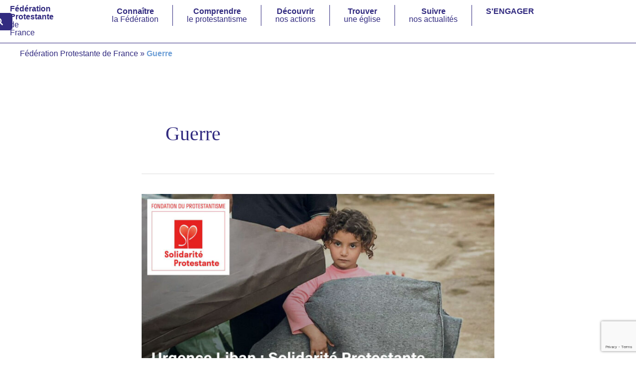

--- FILE ---
content_type: text/html; charset=UTF-8
request_url: https://www.protestants.org/tag/guerre/
body_size: 46726
content:
<!DOCTYPE html>
<html lang="fr-FR">
<head>
<meta charset="UTF-8">
<meta name="viewport" content="width=device-width, initial-scale=1">
	 <link rel="profile" href="https://gmpg.org/xfn/11"> 
	 <meta name='robots' content='index, follow, max-image-preview:large, max-snippet:-1, max-video-preview:-1' />
<script id="cookieyes" type="text/javascript" src="https://cdn-cookieyes.com/client_data/99ec7f5bcb65d3195b331930/script.js"></script>
	<!-- This site is optimized with the Yoast SEO plugin v23.1 - https://yoast.com/wordpress/plugins/seo/ -->
	<title>Archives des Guerre - Fédération Protestante de France</title>
	<link rel="canonical" href="https://www.protestants.org/tag/guerre/" />
	<meta property="og:locale" content="fr_FR" />
	<meta property="og:type" content="article" />
	<meta property="og:title" content="Archives des Guerre - Fédération Protestante de France" />
	<meta property="og:url" content="https://www.protestants.org/tag/guerre/" />
	<meta property="og:site_name" content="Fédération Protestante de France" />
	<meta name="twitter:card" content="summary_large_image" />
	<script type="application/ld+json" class="yoast-schema-graph">{"@context":"https://schema.org","@graph":[{"@type":"CollectionPage","@id":"https://www.protestants.org/tag/guerre/","url":"https://www.protestants.org/tag/guerre/","name":"Archives des Guerre - Fédération Protestante de France","isPartOf":{"@id":"https://www.protestants.org/#website"},"primaryImageOfPage":{"@id":"https://www.protestants.org/tag/guerre/#primaryimage"},"image":{"@id":"https://www.protestants.org/tag/guerre/#primaryimage"},"thumbnailUrl":"https://www.protestants.org/wp-content/uploads/2024/10/Solidarite-Protestante.jpg","breadcrumb":{"@id":"https://www.protestants.org/tag/guerre/#breadcrumb"},"inLanguage":"fr-FR"},{"@type":"ImageObject","inLanguage":"fr-FR","@id":"https://www.protestants.org/tag/guerre/#primaryimage","url":"https://www.protestants.org/wp-content/uploads/2024/10/Solidarite-Protestante.jpg","contentUrl":"https://www.protestants.org/wp-content/uploads/2024/10/Solidarite-Protestante.jpg","width":1920,"height":1080,"caption":"(c)SolidaritéProtestante"},{"@type":"BreadcrumbList","@id":"https://www.protestants.org/tag/guerre/#breadcrumb","itemListElement":[{"@type":"ListItem","position":1,"name":"Fédération Protestante de France","item":"https://www.protestants.org/"},{"@type":"ListItem","position":2,"name":"Guerre"}]},{"@type":"WebSite","@id":"https://www.protestants.org/#website","url":"https://www.protestants.org/","name":"Fédération Protestante de France","description":"L’instance représentative du protestantisme auprès des pouvoirs publics","publisher":{"@id":"https://www.protestants.org/#organization"},"potentialAction":[{"@type":"SearchAction","target":{"@type":"EntryPoint","urlTemplate":"https://www.protestants.org/?s={search_term_string}"},"query-input":"required name=search_term_string"}],"inLanguage":"fr-FR"},{"@type":"Organization","@id":"https://www.protestants.org/#organization","name":"Fédération Protestante de France","url":"https://www.protestants.org/","logo":{"@type":"ImageObject","inLanguage":"fr-FR","@id":"https://www.protestants.org/#/schema/logo/image/","url":"https://www.protestants.org/wp-content/uploads/2025/01/logo-monochrome-blanc-e1738142504794.png","contentUrl":"https://www.protestants.org/wp-content/uploads/2025/01/logo-monochrome-blanc-e1738142504794.png","width":300,"height":307,"caption":"Fédération Protestante de France"},"image":{"@id":"https://www.protestants.org/#/schema/logo/image/"}}]}</script>
	<!-- / Yoast SEO plugin. -->


<link rel='dns-prefetch' href='//stats.wp.com' />
<link rel='dns-prefetch' href='//www.googletagmanager.com' />
<link rel="alternate" type="application/rss+xml" title="Fédération Protestante de France &raquo; Flux" href="https://www.protestants.org/feed/" />
<link rel="alternate" type="application/rss+xml" title="Fédération Protestante de France &raquo; Flux des commentaires" href="https://www.protestants.org/comments/feed/" />
<link rel="alternate" type="application/rss+xml" title="Fédération Protestante de France &raquo; Flux de l’étiquette Guerre" href="https://www.protestants.org/tag/guerre/feed/" />
<style id='wp-img-auto-sizes-contain-inline-css'>
img:is([sizes=auto i],[sizes^="auto," i]){contain-intrinsic-size:3000px 1500px}
/*# sourceURL=wp-img-auto-sizes-contain-inline-css */
</style>
<style id='cf-frontend-style-inline-css'>
@font-face {
	font-family: 'Facultad';
	font-style: normal;
	font-weight: 400;
	src: url('https://www.protestants.org/wp-content/uploads/2025/03/facultadregular.otf') format('OpenType');
}
/*# sourceURL=cf-frontend-style-inline-css */
</style>
<link rel='stylesheet' id='astra-theme-css-css' href='https://www.protestants.org/wp-content/themes/astra/assets/css/minified/frontend.min.css?ver=4.6.13' media='all' />
<style id='astra-theme-css-inline-css'>
.ast-no-sidebar .entry-content .alignfull {margin-left: calc( -50vw + 50%);margin-right: calc( -50vw + 50%);max-width: 100vw;width: 100vw;}.ast-no-sidebar .entry-content .alignwide {margin-left: calc(-41vw + 50%);margin-right: calc(-41vw + 50%);max-width: unset;width: unset;}.ast-no-sidebar .entry-content .alignfull .alignfull,.ast-no-sidebar .entry-content .alignfull .alignwide,.ast-no-sidebar .entry-content .alignwide .alignfull,.ast-no-sidebar .entry-content .alignwide .alignwide,.ast-no-sidebar .entry-content .wp-block-column .alignfull,.ast-no-sidebar .entry-content .wp-block-column .alignwide{width: 100%;margin-left: auto;margin-right: auto;}.wp-block-gallery,.blocks-gallery-grid {margin: 0;}.wp-block-separator {max-width: 100px;}.wp-block-separator.is-style-wide,.wp-block-separator.is-style-dots {max-width: none;}.entry-content .has-2-columns .wp-block-column:first-child {padding-right: 10px;}.entry-content .has-2-columns .wp-block-column:last-child {padding-left: 10px;}@media (max-width: 782px) {.entry-content .wp-block-columns .wp-block-column {flex-basis: 100%;}.entry-content .has-2-columns .wp-block-column:first-child {padding-right: 0;}.entry-content .has-2-columns .wp-block-column:last-child {padding-left: 0;}}body .entry-content .wp-block-latest-posts {margin-left: 0;}body .entry-content .wp-block-latest-posts li {list-style: none;}.ast-no-sidebar .ast-container .entry-content .wp-block-latest-posts {margin-left: 0;}.ast-header-break-point .entry-content .alignwide {margin-left: auto;margin-right: auto;}.entry-content .blocks-gallery-item img {margin-bottom: auto;}.wp-block-pullquote {border-top: 4px solid #555d66;border-bottom: 4px solid #555d66;color: #40464d;}:root{--ast-post-nav-space:0;--ast-container-default-xlg-padding:6.67em;--ast-container-default-lg-padding:5.67em;--ast-container-default-slg-padding:4.34em;--ast-container-default-md-padding:3.34em;--ast-container-default-sm-padding:6.67em;--ast-container-default-xs-padding:2.4em;--ast-container-default-xxs-padding:1.4em;--ast-code-block-background:#EEEEEE;--ast-comment-inputs-background:#FAFAFA;--ast-normal-container-width:1200px;--ast-narrow-container-width:750px;--ast-blog-title-font-weight:normal;--ast-blog-meta-weight:inherit;}html{font-size:100%;}a,.page-title{color:var(--ast-global-color-0);}a:hover,a:focus{color:#e4a149;}body,button,input,select,textarea,.ast-button,.ast-custom-button{font-family:Helvetica,Verdana,Arial,sans-serif;font-weight:400;font-size:16px;font-size:1rem;}blockquote{color:var(--ast-global-color-6);}p,.entry-content p{margin-bottom:0.5em;}h1,.entry-content h1,h2,.entry-content h2,h3,.entry-content h3,h4,.entry-content h4,h5,.entry-content h5,h6,.entry-content h6,.site-title,.site-title a{font-family:Georgia,Times,serif;font-weight:400;}.ast-site-identity .site-title a{color:var(--ast-global-color-5);}.site-title{font-size:14px;font-size:0.875rem;display:none;}header .custom-logo-link img{max-width:84px;}.astra-logo-svg{width:84px;}.site-header .site-description{font-size:15px;font-size:0.9375rem;display:none;}.entry-title{font-size:30px;font-size:1.875rem;}.archive .ast-article-post .ast-article-inner,.blog .ast-article-post .ast-article-inner,.archive .ast-article-post .ast-article-inner:hover,.blog .ast-article-post .ast-article-inner:hover{overflow:hidden;}h1,.entry-content h1{font-size:100px;font-size:6.25rem;font-weight:400;font-family:Georgia,Times,serif;line-height:1.4em;}h2,.entry-content h2{font-size:2em;font-family:Helvetica,Verdana,Arial,sans-serif;line-height:1.3em;}h3,.entry-content h3{font-size:50px;font-size:3.125rem;font-family:Georgia,Times,serif;line-height:1.3em;}h4,.entry-content h4{font-size:40px;font-size:2.5rem;line-height:1.2em;font-family:Georgia,Times,serif;}h5,.entry-content h5{font-size:35px;font-size:2.1875rem;line-height:1.2em;font-family:Georgia,Times,serif;}h6,.entry-content h6{font-size:13px;font-size:0.8125rem;line-height:1.25em;font-family:Georgia,Times,serif;}::selection{background-color:var(--ast-global-color-2);color:#ffffff;}body,h1,.entry-title a,.entry-content h1,h2,.entry-content h2,h3,.entry-content h3,h4,.entry-content h4,h5,.entry-content h5,h6,.entry-content h6{color:var(--ast-global-color-6);}.tagcloud a:hover,.tagcloud a:focus,.tagcloud a.current-item{color:#ffffff;border-color:var(--ast-global-color-0);background-color:var(--ast-global-color-0);}input:focus,input[type="text"]:focus,input[type="email"]:focus,input[type="url"]:focus,input[type="password"]:focus,input[type="reset"]:focus,input[type="search"]:focus,textarea:focus{border-color:var(--ast-global-color-0);}input[type="radio"]:checked,input[type=reset],input[type="checkbox"]:checked,input[type="checkbox"]:hover:checked,input[type="checkbox"]:focus:checked,input[type=range]::-webkit-slider-thumb{border-color:var(--ast-global-color-0);background-color:var(--ast-global-color-0);box-shadow:none;}.site-footer a:hover + .post-count,.site-footer a:focus + .post-count{background:var(--ast-global-color-0);border-color:var(--ast-global-color-0);}.single .nav-links .nav-previous,.single .nav-links .nav-next{color:var(--ast-global-color-0);}.entry-meta,.entry-meta *{line-height:1.45;color:var(--ast-global-color-0);}.entry-meta a:not(.ast-button):hover,.entry-meta a:not(.ast-button):hover *,.entry-meta a:not(.ast-button):focus,.entry-meta a:not(.ast-button):focus *,.page-links > .page-link,.page-links .page-link:hover,.post-navigation a:hover{color:#e4a149;}#cat option,.secondary .calendar_wrap thead a,.secondary .calendar_wrap thead a:visited{color:var(--ast-global-color-0);}.secondary .calendar_wrap #today,.ast-progress-val span{background:var(--ast-global-color-0);}.secondary a:hover + .post-count,.secondary a:focus + .post-count{background:var(--ast-global-color-0);border-color:var(--ast-global-color-0);}.calendar_wrap #today > a{color:#ffffff;}.page-links .page-link,.single .post-navigation a{color:var(--ast-global-color-0);}.ast-header-break-point .main-header-bar .ast-button-wrap .menu-toggle{border-radius:0px;}.ast-search-menu-icon .search-form button.search-submit{padding:0 4px;}.ast-search-menu-icon form.search-form{padding-right:0;}.ast-search-menu-icon.slide-search input.search-field{width:0;}.ast-header-search .ast-search-menu-icon.ast-dropdown-active .search-form,.ast-header-search .ast-search-menu-icon.ast-dropdown-active .search-field:focus{transition:all 0.2s;}.search-form input.search-field:focus{outline:none;}.widget-title,.widget .wp-block-heading{font-size:22px;font-size:1.375rem;color:var(--ast-global-color-6);}.single .ast-author-details .author-title{color:#e4a149;}#secondary,#secondary button,#secondary input,#secondary select,#secondary textarea{font-size:16px;font-size:1rem;}.ast-search-menu-icon.slide-search a:focus-visible:focus-visible,.astra-search-icon:focus-visible,#close:focus-visible,a:focus-visible,.ast-menu-toggle:focus-visible,.site .skip-link:focus-visible,.wp-block-loginout input:focus-visible,.wp-block-search.wp-block-search__button-inside .wp-block-search__inside-wrapper,.ast-header-navigation-arrow:focus-visible,.woocommerce .wc-proceed-to-checkout > .checkout-button:focus-visible,.woocommerce .woocommerce-MyAccount-navigation ul li a:focus-visible,.ast-orders-table__row .ast-orders-table__cell:focus-visible,.woocommerce .woocommerce-order-details .order-again > .button:focus-visible,.woocommerce .woocommerce-message a.button.wc-forward:focus-visible,.woocommerce #minus_qty:focus-visible,.woocommerce #plus_qty:focus-visible,a#ast-apply-coupon:focus-visible,.woocommerce .woocommerce-info a:focus-visible,.woocommerce .astra-shop-summary-wrap a:focus-visible,.woocommerce a.wc-forward:focus-visible,#ast-apply-coupon:focus-visible,.woocommerce-js .woocommerce-mini-cart-item a.remove:focus-visible,#close:focus-visible,.button.search-submit:focus-visible,#search_submit:focus,.normal-search:focus-visible{outline-style:dotted;outline-color:inherit;outline-width:thin;}input:focus,input[type="text"]:focus,input[type="email"]:focus,input[type="url"]:focus,input[type="password"]:focus,input[type="reset"]:focus,input[type="search"]:focus,input[type="number"]:focus,textarea:focus,.wp-block-search__input:focus,[data-section="section-header-mobile-trigger"] .ast-button-wrap .ast-mobile-menu-trigger-minimal:focus,.ast-mobile-popup-drawer.active .menu-toggle-close:focus,.woocommerce-ordering select.orderby:focus,#ast-scroll-top:focus,#coupon_code:focus,.woocommerce-page #comment:focus,.woocommerce #reviews #respond input#submit:focus,.woocommerce a.add_to_cart_button:focus,.woocommerce .button.single_add_to_cart_button:focus,.woocommerce .woocommerce-cart-form button:focus,.woocommerce .woocommerce-cart-form__cart-item .quantity .qty:focus,.woocommerce .woocommerce-billing-fields .woocommerce-billing-fields__field-wrapper .woocommerce-input-wrapper > .input-text:focus,.woocommerce #order_comments:focus,.woocommerce #place_order:focus,.woocommerce .woocommerce-address-fields .woocommerce-address-fields__field-wrapper .woocommerce-input-wrapper > .input-text:focus,.woocommerce .woocommerce-MyAccount-content form button:focus,.woocommerce .woocommerce-MyAccount-content .woocommerce-EditAccountForm .woocommerce-form-row .woocommerce-Input.input-text:focus,.woocommerce .ast-woocommerce-container .woocommerce-pagination ul.page-numbers li a:focus,body #content .woocommerce form .form-row .select2-container--default .select2-selection--single:focus,#ast-coupon-code:focus,.woocommerce.woocommerce-js .quantity input[type=number]:focus,.woocommerce-js .woocommerce-mini-cart-item .quantity input[type=number]:focus,.woocommerce p#ast-coupon-trigger:focus{border-style:dotted;border-color:inherit;border-width:thin;}input{outline:none;}.woocommerce-js input[type=text]:focus,.woocommerce-js input[type=email]:focus,.woocommerce-js textarea:focus,input[type=number]:focus,.comments-area textarea#comment:focus,.comments-area textarea#comment:active,.comments-area .ast-comment-formwrap input[type="text"]:focus,.comments-area .ast-comment-formwrap input[type="text"]:active{outline-style:disable;outline-color:inherit;outline-width:thin;}.site-logo-img img{ transition:all 0.2s linear;}body .ast-oembed-container *{position:absolute;top:0;width:100%;height:100%;left:0;}body .wp-block-embed-pocket-casts .ast-oembed-container *{position:unset;}.ast-single-post-featured-section + article {margin-top: 2em;}.site-content .ast-single-post-featured-section img {width: 100%;overflow: hidden;object-fit: cover;}.site > .ast-single-related-posts-container {margin-top: 0;}@media (min-width: 922px) {.ast-desktop .ast-container--narrow {max-width: var(--ast-narrow-container-width);margin: 0 auto;}}#secondary {margin: 4em 0 2.5em;word-break: break-word;line-height: 2;}#secondary li {margin-bottom: 0.25em;}#secondary li:last-child {margin-bottom: 0;}@media (max-width: 768px) {.js_active .ast-plain-container.ast-single-post #secondary {margin-top: 1.5em;}}.ast-separate-container.ast-two-container #secondary .widget {background-color: #fff;padding: 2em;margin-bottom: 2em;}@media (min-width: 993px) {.ast-left-sidebar #secondary {padding-right: 60px;}.ast-right-sidebar #secondary {padding-left: 60px;}}@media (max-width: 993px) {.ast-right-sidebar #secondary {padding-left: 30px;}.ast-left-sidebar #secondary {padding-right: 30px;}}@media (max-width:921.9px){#ast-desktop-header{display:none;}}@media (min-width:922px){#ast-mobile-header{display:none;}}.wp-block-buttons.aligncenter{justify-content:center;}@media (min-width:1200px){.wp-block-group .has-background{padding:20px;}}@media (min-width:1200px){.wp-block-cover-image.alignwide .wp-block-cover__inner-container,.wp-block-cover.alignwide .wp-block-cover__inner-container,.wp-block-cover-image.alignfull .wp-block-cover__inner-container,.wp-block-cover.alignfull .wp-block-cover__inner-container{width:100%;}}.wp-block-image.aligncenter{margin-left:auto;margin-right:auto;}.wp-block-table.aligncenter{margin-left:auto;margin-right:auto;}.wp-block-buttons .wp-block-button.is-style-outline .wp-block-button__link.wp-element-button,.ast-outline-button,.wp-block-uagb-buttons-child .uagb-buttons-repeater.ast-outline-button{border-top-width:2px;border-right-width:2px;border-bottom-width:2px;border-left-width:2px;font-family:inherit;font-weight:inherit;font-size:13px;font-size:0.8125rem;line-height:1em;border-top-left-radius:0px;border-top-right-radius:0px;border-bottom-right-radius:0px;border-bottom-left-radius:0px;}.wp-block-button.is-style-outline .wp-block-button__link:hover,.wp-block-buttons .wp-block-button.is-style-outline .wp-block-button__link:focus,.wp-block-buttons .wp-block-button.is-style-outline > .wp-block-button__link:not(.has-text-color):hover,.wp-block-buttons .wp-block-button.wp-block-button__link.is-style-outline:not(.has-text-color):hover,.ast-outline-button:hover,.ast-outline-button:focus,.wp-block-uagb-buttons-child .uagb-buttons-repeater.ast-outline-button:hover,.wp-block-uagb-buttons-child .uagb-buttons-repeater.ast-outline-button:focus{background-color:var(--ast-global-color-0);}.entry-content[ast-blocks-layout] > figure{margin-bottom:1em;}@media (max-width:921px){.ast-separate-container #primary,.ast-separate-container #secondary{padding:1.5em 0;}#primary,#secondary{padding:1.5em 0;margin:0;}.ast-left-sidebar #content > .ast-container{display:flex;flex-direction:column-reverse;width:100%;}.ast-separate-container .ast-article-post,.ast-separate-container .ast-article-single{padding:1.5em 2.14em;}.ast-author-box img.avatar{margin:20px 0 0 0;}}@media (max-width:921px){#secondary.secondary{padding-top:0;}.ast-separate-container.ast-right-sidebar #secondary{padding-left:1em;padding-right:1em;}.ast-separate-container.ast-two-container #secondary{padding-left:0;padding-right:0;}.ast-page-builder-template .entry-header #secondary,.ast-page-builder-template #secondary{margin-top:1.5em;}}@media (max-width:921px){.ast-right-sidebar #primary{padding-right:0;}.ast-page-builder-template.ast-left-sidebar #secondary,.ast-page-builder-template.ast-right-sidebar #secondary{padding-right:20px;padding-left:20px;}.ast-right-sidebar #secondary,.ast-left-sidebar #primary{padding-left:0;}.ast-left-sidebar #secondary{padding-right:0;}}@media (min-width:922px){.ast-separate-container.ast-right-sidebar #primary,.ast-separate-container.ast-left-sidebar #primary{border:0;}.search-no-results.ast-separate-container #primary{margin-bottom:4em;}}@media (min-width:922px){.ast-right-sidebar #primary{border-right:1px solid var(--ast-border-color);}.ast-left-sidebar #primary{border-left:1px solid var(--ast-border-color);}.ast-right-sidebar #secondary{border-left:1px solid var(--ast-border-color);margin-left:-1px;}.ast-left-sidebar #secondary{border-right:1px solid var(--ast-border-color);margin-right:-1px;}.ast-separate-container.ast-two-container.ast-right-sidebar #secondary{padding-left:30px;padding-right:0;}.ast-separate-container.ast-two-container.ast-left-sidebar #secondary{padding-right:30px;padding-left:0;}.ast-separate-container.ast-right-sidebar #secondary,.ast-separate-container.ast-left-sidebar #secondary{border:0;margin-left:auto;margin-right:auto;}.ast-separate-container.ast-two-container #secondary .widget:last-child{margin-bottom:0;}}.elementor-button-wrapper .elementor-button{border-style:solid;text-decoration:none;border-top-width:0;border-right-width:0;border-left-width:0;border-bottom-width:0;}body .elementor-button.elementor-size-sm,body .elementor-button.elementor-size-xs,body .elementor-button.elementor-size-md,body .elementor-button.elementor-size-lg,body .elementor-button.elementor-size-xl,body .elementor-button{border-top-left-radius:0px;border-top-right-radius:0px;border-bottom-right-radius:0px;border-bottom-left-radius:0px;padding-top:20px;padding-right:40px;padding-bottom:20px;padding-left:40px;}.elementor-button-wrapper .elementor-button{border-color:var(--ast-global-color-2);background-color:var(--ast-global-color-2);}.elementor-button-wrapper .elementor-button:hover,.elementor-button-wrapper .elementor-button:focus{color:var(--ast-global-color-4);background-color:var(--ast-global-color-0);border-color:var(--ast-global-color-0);}.wp-block-button .wp-block-button__link ,.elementor-button-wrapper .elementor-button,.elementor-button-wrapper .elementor-button:visited{color:var(--ast-global-color-4);}.elementor-button-wrapper .elementor-button{font-size:13px;font-size:0.8125rem;line-height:1em;text-transform:uppercase;letter-spacing:2px;}body .elementor-button.elementor-size-sm,body .elementor-button.elementor-size-xs,body .elementor-button.elementor-size-md,body .elementor-button.elementor-size-lg,body .elementor-button.elementor-size-xl,body .elementor-button{font-size:13px;font-size:0.8125rem;}.wp-block-button .wp-block-button__link:hover,.wp-block-button .wp-block-button__link:focus{color:var(--ast-global-color-4);background-color:var(--ast-global-color-0);border-color:var(--ast-global-color-0);}.elementor-widget-heading h1.elementor-heading-title{line-height:1.4em;}.elementor-widget-heading h2.elementor-heading-title{line-height:1.3em;}.elementor-widget-heading h3.elementor-heading-title{line-height:1.3em;}.elementor-widget-heading h4.elementor-heading-title{line-height:1.2em;}.elementor-widget-heading h5.elementor-heading-title{line-height:1.2em;}.elementor-widget-heading h6.elementor-heading-title{line-height:1.25em;}.wp-block-button .wp-block-button__link{border-top-width:0;border-right-width:0;border-left-width:0;border-bottom-width:0;border-color:var(--ast-global-color-2);background-color:var(--ast-global-color-2);color:var(--ast-global-color-4);font-family:inherit;font-weight:inherit;line-height:1em;text-transform:uppercase;letter-spacing:2px;font-size:13px;font-size:0.8125rem;border-top-left-radius:0px;border-top-right-radius:0px;border-bottom-right-radius:0px;border-bottom-left-radius:0px;padding-top:20px;padding-right:40px;padding-bottom:20px;padding-left:40px;}.menu-toggle,button,.ast-button,.ast-custom-button,.button,input#submit,input[type="button"],input[type="submit"],input[type="reset"]{border-style:solid;border-top-width:0;border-right-width:0;border-left-width:0;border-bottom-width:0;color:var(--ast-global-color-4);border-color:var(--ast-global-color-2);background-color:var(--ast-global-color-2);padding-top:20px;padding-right:40px;padding-bottom:20px;padding-left:40px;font-family:inherit;font-weight:inherit;font-size:13px;font-size:0.8125rem;line-height:1em;text-transform:uppercase;letter-spacing:2px;border-top-left-radius:0px;border-top-right-radius:0px;border-bottom-right-radius:0px;border-bottom-left-radius:0px;}button:focus,.menu-toggle:hover,button:hover,.ast-button:hover,.ast-custom-button:hover .button:hover,.ast-custom-button:hover ,input[type=reset]:hover,input[type=reset]:focus,input#submit:hover,input#submit:focus,input[type="button"]:hover,input[type="button"]:focus,input[type="submit"]:hover,input[type="submit"]:focus{color:var(--ast-global-color-4);background-color:var(--ast-global-color-0);border-color:var(--ast-global-color-0);}@media (max-width:921px){.ast-mobile-header-stack .main-header-bar .ast-search-menu-icon{display:inline-block;}.ast-header-break-point.ast-header-custom-item-outside .ast-mobile-header-stack .main-header-bar .ast-search-icon{margin:0;}.ast-comment-avatar-wrap img{max-width:2.5em;}.ast-comment-meta{padding:0 1.8888em 1.3333em;}.ast-separate-container .ast-comment-list li.depth-1{padding:1.5em 2.14em;}.ast-separate-container .comment-respond{padding:2em 2.14em;}}@media (min-width:544px){.ast-container{max-width:100%;}}@media (max-width:544px){.ast-separate-container .ast-article-post,.ast-separate-container .ast-article-single,.ast-separate-container .comments-title,.ast-separate-container .ast-archive-description{padding:1.5em 1em;}.ast-separate-container #content .ast-container{padding-left:0.54em;padding-right:0.54em;}.ast-separate-container .ast-comment-list .bypostauthor{padding:.5em;}.ast-search-menu-icon.ast-dropdown-active .search-field{width:170px;}.ast-separate-container #secondary{padding-top:0;}.ast-separate-container.ast-two-container #secondary .widget{margin-bottom:1.5em;padding-left:1em;padding-right:1em;}}body,.ast-separate-container{background-color:var(--ast-global-color-5);;background-image:none;;}.ast-no-sidebar.ast-separate-container .entry-content .alignfull {margin-left: -6.67em;margin-right: -6.67em;width: auto;}@media (max-width: 1200px) {.ast-no-sidebar.ast-separate-container .entry-content .alignfull {margin-left: -2.4em;margin-right: -2.4em;}}@media (max-width: 768px) {.ast-no-sidebar.ast-separate-container .entry-content .alignfull {margin-left: -2.14em;margin-right: -2.14em;}}@media (max-width: 544px) {.ast-no-sidebar.ast-separate-container .entry-content .alignfull {margin-left: -1em;margin-right: -1em;}}.ast-no-sidebar.ast-separate-container .entry-content .alignwide {margin-left: -20px;margin-right: -20px;}.ast-no-sidebar.ast-separate-container .entry-content .wp-block-column .alignfull,.ast-no-sidebar.ast-separate-container .entry-content .wp-block-column .alignwide {margin-left: auto;margin-right: auto;width: 100%;}@media (max-width:921px){.site-title{display:none;}.site-header .site-description{display:none;}h1,.entry-content h1{font-size:75px;}h2,.entry-content h2{font-size:45px;}h3,.entry-content h3{font-size:40px;}h4,.entry-content h4{font-size:35px;font-size:2.1875rem;}h5,.entry-content h5{font-size:30px;font-size:1.875rem;}}@media (max-width:544px){.site-title{display:none;}.site-header .site-description{display:none;}h1,.entry-content h1{font-size:55px;}h2,.entry-content h2{font-size:35px;}h3,.entry-content h3{font-size:32px;}h4,.entry-content h4{font-size:30px;font-size:1.875rem;}h5,.entry-content h5{font-size:28px;font-size:1.75rem;}}@media (max-width:921px){html{font-size:91.2%;}}@media (max-width:544px){html{font-size:91.2%;}}@media (min-width:922px){.ast-container{max-width:1240px;}}@media (min-width:922px){.ast-narrow-container .site-content > .ast-container{max-width:750px;}}@media (min-width:922px){.ast-narrow-container .site-content > .ast-container{max-width:750px;}}@font-face {font-family: "Astra";src: url(https://www.protestants.org/wp-content/themes/astra/assets/fonts/astra.woff) format("woff"),url(https://www.protestants.org/wp-content/themes/astra/assets/fonts/astra.ttf) format("truetype"),url(https://www.protestants.org/wp-content/themes/astra/assets/fonts/astra.svg#astra) format("svg");font-weight: normal;font-style: normal;font-display: fallback;}.ast-blog-layout-classic-grid .ast-article-inner{box-shadow:0px 6px 15px -2px rgba(16,24,40,0.05);}.ast-separate-container .ast-blog-layout-classic-grid .ast-article-inner,.ast-plain-container .ast-blog-layout-classic-grid .ast-article-inner{height:100%;}.ast-blog-layout-6-grid .ast-blog-featured-section:before {content: "";}.cat-links.badge a,.tags-links.badge a {padding: 4px 8px;border-radius: 3px;font-weight: 400;}.cat-links.underline a,.tags-links.underline a{text-decoration: underline;}@media (min-width:922px){.main-header-menu .sub-menu .menu-item.ast-left-align-sub-menu:hover > .sub-menu,.main-header-menu .sub-menu .menu-item.ast-left-align-sub-menu.focus > .sub-menu{margin-left:-0px;}}.site .comments-area{padding-bottom:3em;}.footer-widget-area[data-section^="section-fb-html-"] .ast-builder-html-element{text-align:center;}.astra-icon-down_arrow::after {content: "\e900";font-family: Astra;}.astra-icon-close::after {content: "\e5cd";font-family: Astra;}.astra-icon-drag_handle::after {content: "\e25d";font-family: Astra;}.astra-icon-format_align_justify::after {content: "\e235";font-family: Astra;}.astra-icon-menu::after {content: "\e5d2";font-family: Astra;}.astra-icon-reorder::after {content: "\e8fe";font-family: Astra;}.astra-icon-search::after {content: "\e8b6";font-family: Astra;}.astra-icon-zoom_in::after {content: "\e56b";font-family: Astra;}.astra-icon-check-circle::after {content: "\e901";font-family: Astra;}.astra-icon-shopping-cart::after {content: "\f07a";font-family: Astra;}.astra-icon-shopping-bag::after {content: "\f290";font-family: Astra;}.astra-icon-shopping-basket::after {content: "\f291";font-family: Astra;}.astra-icon-circle-o::after {content: "\e903";font-family: Astra;}.astra-icon-certificate::after {content: "\e902";font-family: Astra;}blockquote {padding: 1.2em;}:root .has-ast-global-color-0-color{color:var(--ast-global-color-0);}:root .has-ast-global-color-0-background-color{background-color:var(--ast-global-color-0);}:root .wp-block-button .has-ast-global-color-0-color{color:var(--ast-global-color-0);}:root .wp-block-button .has-ast-global-color-0-background-color{background-color:var(--ast-global-color-0);}:root .has-ast-global-color-1-color{color:var(--ast-global-color-1);}:root .has-ast-global-color-1-background-color{background-color:var(--ast-global-color-1);}:root .wp-block-button .has-ast-global-color-1-color{color:var(--ast-global-color-1);}:root .wp-block-button .has-ast-global-color-1-background-color{background-color:var(--ast-global-color-1);}:root .has-ast-global-color-2-color{color:var(--ast-global-color-2);}:root .has-ast-global-color-2-background-color{background-color:var(--ast-global-color-2);}:root .wp-block-button .has-ast-global-color-2-color{color:var(--ast-global-color-2);}:root .wp-block-button .has-ast-global-color-2-background-color{background-color:var(--ast-global-color-2);}:root .has-ast-global-color-3-color{color:var(--ast-global-color-3);}:root .has-ast-global-color-3-background-color{background-color:var(--ast-global-color-3);}:root .wp-block-button .has-ast-global-color-3-color{color:var(--ast-global-color-3);}:root .wp-block-button .has-ast-global-color-3-background-color{background-color:var(--ast-global-color-3);}:root .has-ast-global-color-4-color{color:var(--ast-global-color-4);}:root .has-ast-global-color-4-background-color{background-color:var(--ast-global-color-4);}:root .wp-block-button .has-ast-global-color-4-color{color:var(--ast-global-color-4);}:root .wp-block-button .has-ast-global-color-4-background-color{background-color:var(--ast-global-color-4);}:root .has-ast-global-color-5-color{color:var(--ast-global-color-5);}:root .has-ast-global-color-5-background-color{background-color:var(--ast-global-color-5);}:root .wp-block-button .has-ast-global-color-5-color{color:var(--ast-global-color-5);}:root .wp-block-button .has-ast-global-color-5-background-color{background-color:var(--ast-global-color-5);}:root .has-ast-global-color-6-color{color:var(--ast-global-color-6);}:root .has-ast-global-color-6-background-color{background-color:var(--ast-global-color-6);}:root .wp-block-button .has-ast-global-color-6-color{color:var(--ast-global-color-6);}:root .wp-block-button .has-ast-global-color-6-background-color{background-color:var(--ast-global-color-6);}:root .has-ast-global-color-7-color{color:var(--ast-global-color-7);}:root .has-ast-global-color-7-background-color{background-color:var(--ast-global-color-7);}:root .wp-block-button .has-ast-global-color-7-color{color:var(--ast-global-color-7);}:root .wp-block-button .has-ast-global-color-7-background-color{background-color:var(--ast-global-color-7);}:root .has-ast-global-color-8-color{color:var(--ast-global-color-8);}:root .has-ast-global-color-8-background-color{background-color:var(--ast-global-color-8);}:root .wp-block-button .has-ast-global-color-8-color{color:var(--ast-global-color-8);}:root .wp-block-button .has-ast-global-color-8-background-color{background-color:var(--ast-global-color-8);}:root{--ast-global-color-0:#322b80;--ast-global-color-1:#6fa0d7;--ast-global-color-2:#565b68;--ast-global-color-3:#4E5652;--ast-global-color-4:#F4F6F4;--ast-global-color-5:#FFFFFF;--ast-global-color-6:#000000;--ast-global-color-7:#4B4F58;--ast-global-color-8:#F6F7F8;}:root {--ast-border-color : #dddddd;}.ast-archive-entry-banner {-js-display: flex;display: flex;flex-direction: column;justify-content: center;text-align: center;position: relative;background: #eeeeee;}.ast-archive-entry-banner[data-banner-width-type="custom"] {margin: 0 auto;width: 100%;}.ast-archive-entry-banner[data-banner-layout="layout-1"] {background: inherit;padding: 20px 0;text-align: left;}body.archive .ast-archive-description{max-width:1200px;width:100%;text-align:left;padding-top:3em;padding-right:3em;padding-bottom:3em;padding-left:3em;}body.archive .ast-archive-description .ast-archive-title,body.archive .ast-archive-description .ast-archive-title *{font-size:40px;font-size:2.5rem;}body.archive .ast-archive-description > *:not(:last-child){margin-bottom:10px;}@media (max-width:921px){body.archive .ast-archive-description{text-align:left;}}@media (max-width:544px){body.archive .ast-archive-description{text-align:left;}}.ast-breadcrumbs .trail-browse,.ast-breadcrumbs .trail-items,.ast-breadcrumbs .trail-items li{display:inline-block;margin:0;padding:0;border:none;background:inherit;text-indent:0;text-decoration:none;}.ast-breadcrumbs .trail-browse{font-size:inherit;font-style:inherit;font-weight:inherit;color:inherit;}.ast-breadcrumbs .trail-items{list-style:none;}.trail-items li::after{padding:0 0.3em;content:"\00bb";}.trail-items li:last-of-type::after{display:none;}.trail-items li::after{content:"\002F";}.ast-breadcrumbs-wrapper .breadcrumb_last{color:var(--ast-global-color-1);}.ast-breadcrumbs-wrapper span{color:var(--ast-global-color-0);}.ast-header-breadcrumb{padding-top:10px;padding-bottom:10px;width:100%;}.ast-default-menu-enable.ast-main-header-nav-open.ast-header-break-point .main-header-bar.ast-header-breadcrumb,.ast-main-header-nav-open .main-header-bar.ast-header-breadcrumb{padding-top:1em;padding-bottom:1em;}.ast-header-break-point .main-header-bar.ast-header-breadcrumb{border-bottom-width:1px;border-bottom-color:#eaeaea;border-bottom-style:solid;}.ast-breadcrumbs-wrapper{line-height:1.4;}.ast-breadcrumbs-wrapper .rank-math-breadcrumb p{margin-bottom:0px;}.ast-breadcrumbs-wrapper{display:block;width:100%;}h1,.entry-content h1,h2,.entry-content h2,h3,.entry-content h3,h4,.entry-content h4,h5,.entry-content h5,h6,.entry-content h6{color:var(--ast-global-color-2);}@media (max-width:921px){.ast-builder-grid-row-container.ast-builder-grid-row-tablet-3-firstrow .ast-builder-grid-row > *:first-child,.ast-builder-grid-row-container.ast-builder-grid-row-tablet-3-lastrow .ast-builder-grid-row > *:last-child{grid-column:1 / -1;}}@media (max-width:544px){.ast-builder-grid-row-container.ast-builder-grid-row-mobile-3-firstrow .ast-builder-grid-row > *:first-child,.ast-builder-grid-row-container.ast-builder-grid-row-mobile-3-lastrow .ast-builder-grid-row > *:last-child{grid-column:1 / -1;}}.ast-builder-layout-element[data-section="title_tagline"]{display:flex;}@media (max-width:921px){.ast-header-break-point .ast-builder-layout-element[data-section="title_tagline"]{display:flex;}}@media (max-width:544px){.ast-header-break-point .ast-builder-layout-element[data-section="title_tagline"]{display:flex;}}.ast-builder-menu-1{font-family:inherit;font-weight:400;text-transform:capitalize;}.ast-builder-menu-1 .menu-item > .menu-link{line-height:2em;font-size:14px;font-size:0.875rem;color:var(--ast-global-color-5);text-decoration:initial;}.ast-builder-menu-1 .menu-item > .ast-menu-toggle{color:var(--ast-global-color-5);}.ast-builder-menu-1 .sub-menu,.ast-builder-menu-1 .inline-on-mobile .sub-menu{border-top-width:2px;border-bottom-width:0px;border-right-width:0px;border-left-width:0px;border-color:var(--ast-global-color-5);border-style:solid;width:1024px;}.ast-builder-menu-1 .main-header-menu > .menu-item > .sub-menu,.ast-builder-menu-1 .main-header-menu > .menu-item > .astra-full-megamenu-wrapper{margin-top:21px;}.ast-desktop .ast-builder-menu-1 .main-header-menu > .menu-item > .sub-menu:before,.ast-desktop .ast-builder-menu-1 .main-header-menu > .menu-item > .astra-full-megamenu-wrapper:before{height:calc( 21px + 5px );}.ast-builder-menu-1 .main-header-menu,.ast-builder-menu-1 .main-header-menu .sub-menu{background-color:;;background-image:none;;}.ast-desktop .ast-builder-menu-1 .menu-item .sub-menu .menu-link{border-style:none;}@media (max-width:921px){.ast-builder-menu-1 .main-header-menu .menu-item > .menu-link{color:var(--ast-global-color-1);}.ast-builder-menu-1 .menu-item > .ast-menu-toggle{color:var(--ast-global-color-1);}.ast-header-break-point .ast-builder-menu-1 .menu-item.menu-item-has-children > .ast-menu-toggle{top:0;}.ast-builder-menu-1 .inline-on-mobile .menu-item.menu-item-has-children > .ast-menu-toggle{right:-15px;}.ast-builder-menu-1 .menu-item-has-children > .menu-link:after{content:unset;}.ast-builder-menu-1 .main-header-menu > .menu-item > .sub-menu,.ast-builder-menu-1 .main-header-menu > .menu-item > .astra-full-megamenu-wrapper{margin-top:0;}.ast-builder-menu-1 .main-header-menu,.ast-builder-menu-1 .main-header-menu .sub-menu{background-color:var(--ast-global-color-4);;background-image:none;;}}@media (max-width:544px){.ast-header-break-point .ast-builder-menu-1 .menu-item.menu-item-has-children > .ast-menu-toggle{top:0;}.ast-builder-menu-1 .main-header-menu > .menu-item > .sub-menu,.ast-builder-menu-1 .main-header-menu > .menu-item > .astra-full-megamenu-wrapper{margin-top:0;}.ast-builder-menu-1 .main-header-menu,.ast-builder-menu-1 .main-header-menu .sub-menu{background-color:var(--ast-global-color-4);;background-image:none;;}}.ast-builder-menu-1{display:flex;}@media (max-width:921px){.ast-header-break-point .ast-builder-menu-1{display:flex;}}@media (max-width:544px){.ast-header-break-point .ast-builder-menu-1{display:flex;}}.ast-builder-html-element img.alignnone{display:inline-block;}.ast-builder-html-element p:first-child{margin-top:0;}.ast-builder-html-element p:last-child{margin-bottom:0;}.ast-header-break-point .main-header-bar .ast-builder-html-element{line-height:1.85714285714286;}.ast-header-html-1 .ast-builder-html-element{color:var(--ast-global-color-1);font-size:15px;font-size:0.9375rem;}.ast-header-html-1 a{color:var(--ast-global-color-0);}.ast-header-html-1{font-size:15px;font-size:0.9375rem;}.ast-header-html-1{display:flex;}@media (max-width:921px){.ast-header-break-point .ast-header-html-1{display:flex;}}@media (max-width:544px){.ast-header-break-point .ast-header-html-1{display:flex;}}.ast-header-html-2 .ast-builder-html-element{font-size:15px;font-size:0.9375rem;}.ast-header-html-2{font-size:15px;font-size:0.9375rem;}.ast-header-html-2{display:flex;}@media (max-width:921px){.ast-header-break-point .ast-header-html-2{display:flex;}}@media (max-width:544px){.ast-header-break-point .ast-header-html-2{display:flex;}}.main-header-bar .main-header-bar-navigation .ast-search-icon {display: block;z-index: 4;position: relative;}.ast-search-icon .ast-icon {z-index: 4;}.ast-search-icon {z-index: 4;position: relative;line-height: normal;}.main-header-bar .ast-search-menu-icon .search-form {background-color: #ffffff;}.ast-search-menu-icon.ast-dropdown-active.slide-search .search-form {visibility: visible;opacity: 1;}.ast-search-menu-icon .search-form {border: 1px solid #e7e7e7;line-height: normal;padding: 0 3em 0 0;border-radius: 2px;display: inline-block;-webkit-backface-visibility: hidden;backface-visibility: hidden;position: relative;color: inherit;background-color: #fff;}.ast-search-menu-icon .astra-search-icon {-js-display: flex;display: flex;line-height: normal;}.ast-search-menu-icon .astra-search-icon:focus {outline: none;}.ast-search-menu-icon .search-field {border: none;background-color: transparent;transition: all .3s;border-radius: inherit;color: inherit;font-size: inherit;width: 0;color: #757575;}.ast-search-menu-icon .search-submit {display: none;background: none;border: none;font-size: 1.3em;color: #757575;}.ast-search-menu-icon.ast-dropdown-active {visibility: visible;opacity: 1;position: relative;}.ast-search-menu-icon.ast-dropdown-active .search-field,.ast-dropdown-active.ast-search-menu-icon.slide-search input.search-field {width: 235px;}.ast-header-search .ast-search-menu-icon.slide-search .search-form,.ast-header-search .ast-search-menu-icon.ast-inline-search .search-form {-js-display: flex;display: flex;align-items: center;}.ast-search-menu-icon.ast-inline-search .search-field {width : 100%;padding : 0.60em;padding-right : 5.5em;transition: all 0.2s;}.site-header-section-left .ast-search-menu-icon.slide-search .search-form {padding-left: 2em;padding-right: unset;left: -1em;right: unset;}.site-header-section-left .ast-search-menu-icon.slide-search .search-form .search-field {margin-right: unset;}.ast-search-menu-icon.slide-search .search-form {-webkit-backface-visibility: visible;backface-visibility: visible;visibility: hidden;opacity: 0;transition: all .2s;position: absolute;z-index: 3;right: -1em;top: 50%;transform: translateY(-50%);}.ast-header-search .ast-search-menu-icon .search-form .search-field:-ms-input-placeholder,.ast-header-search .ast-search-menu-icon .search-form .search-field:-ms-input-placeholder{opacity:0.5;}.ast-header-search .ast-search-menu-icon.slide-search .search-form,.ast-header-search .ast-search-menu-icon.ast-inline-search .search-form{-js-display:flex;display:flex;align-items:center;}.ast-builder-layout-element.ast-header-search{height:auto;}.ast-header-search .astra-search-icon{color:var(--ast-global-color-5);font-size:18px;}.ast-header-search .search-field::placeholder,.ast-header-search .ast-icon{color:var(--ast-global-color-5);}@media (max-width:921px){.ast-header-search .astra-search-icon{font-size:18px;}}@media (max-width:544px){.ast-header-search .astra-search-icon{font-size:18px;}}.ast-header-search{display:flex;}@media (max-width:921px){.ast-header-break-point .ast-header-search{display:flex;}}@media (max-width:544px){.ast-header-break-point .ast-header-search{display:flex;}}.ast-header-account-type-icon{-js-display:inline-flex;display:inline-flex;align-self:center;vertical-align:middle;}.ast-header-account-type-avatar .avatar{display:inline;border-radius:100%;max-width:100%;}.as.site-header-focus-item.ast-header-account:hover > .customize-partial-edit-shortcut{opacity:0;}.site-header-focus-item.ast-header-account:hover > * > .customize-partial-edit-shortcut{opacity:1;}.ast-header-account-wrap .ast-header-account-type-icon .ahfb-svg-iconset svg path:not( .ast-hf-account-unfill ),.ast-header-account-wrap .ast-header-account-type-icon .ahfb-svg-iconset svg circle{fill:var(--ast-global-color-0);}.ast-mobile-popup-content .ast-header-account-wrap .ast-header-account-type-icon .ahfb-svg-iconset svg path:not( .ast-hf-account-unfill ),.ast-mobile-popup-content .ast-header-account-wrap .ast-header-account-type-icon .ahfb-svg-iconset svg circle{fill:var(--ast-global-color-0);}.ast-header-account-wrap .ast-header-account-type-icon .ahfb-svg-iconset svg{height:21px;width:21px;}.ast-header-account-wrap .ast-header-account-type-avatar .avatar{width:40px;}@media (max-width:921px){.ast-header-account-wrap .ast-header-account-type-icon .ahfb-svg-iconset svg{height:18px;width:18px;}.ast-header-account-wrap .ast-header-account-type-avatar .avatar{width:20px;}}@media (max-width:544px){.ast-header-account-wrap .ast-header-account-type-icon .ahfb-svg-iconset svg{height:18px;width:18px;}.ast-header-account-wrap .ast-header-account-type-avatar .avatar{width:20px;}}.ast-header-account-wrap{display:flex;}@media (max-width:921px){.ast-header-break-point .ast-header-account-wrap{display:flex;}}@media (max-width:544px){.ast-header-break-point .ast-header-account-wrap{display:flex;}}.site-below-footer-wrap{padding-top:20px;padding-bottom:20px;}.site-below-footer-wrap[data-section="section-below-footer-builder"]{background-color:var(--ast-global-color-1);;background-image:none;;min-height:80px;border-style:solid;border-width:0px;border-top-width:1px;border-top-color:rgba(255,255,255,0.5);}.site-below-footer-wrap[data-section="section-below-footer-builder"] .ast-builder-grid-row{max-width:1200px;min-height:80px;margin-left:auto;margin-right:auto;}.site-below-footer-wrap[data-section="section-below-footer-builder"] .ast-builder-grid-row,.site-below-footer-wrap[data-section="section-below-footer-builder"] .site-footer-section{align-items:flex-start;}.site-below-footer-wrap[data-section="section-below-footer-builder"].ast-footer-row-inline .site-footer-section{display:flex;margin-bottom:0;}.ast-builder-grid-row-2-equal .ast-builder-grid-row{grid-template-columns:repeat( 2,1fr );}@media (max-width:921px){.site-below-footer-wrap[data-section="section-below-footer-builder"].ast-footer-row-tablet-inline .site-footer-section{display:flex;margin-bottom:0;}.site-below-footer-wrap[data-section="section-below-footer-builder"].ast-footer-row-tablet-stack .site-footer-section{display:block;margin-bottom:10px;}.ast-builder-grid-row-container.ast-builder-grid-row-tablet-2-equal .ast-builder-grid-row{grid-template-columns:repeat( 2,1fr );}}@media (max-width:544px){.site-below-footer-wrap[data-section="section-below-footer-builder"].ast-footer-row-mobile-inline .site-footer-section{display:flex;margin-bottom:0;}.site-below-footer-wrap[data-section="section-below-footer-builder"].ast-footer-row-mobile-stack .site-footer-section{display:block;margin-bottom:10px;}.ast-builder-grid-row-container.ast-builder-grid-row-mobile-full .ast-builder-grid-row{grid-template-columns:1fr;}}.site-below-footer-wrap[data-section="section-below-footer-builder"]{padding-left:30px;padding-right:30px;}@media (max-width:921px){.site-below-footer-wrap[data-section="section-below-footer-builder"]{padding-left:25px;padding-right:25px;}}@media (max-width:544px){.site-below-footer-wrap[data-section="section-below-footer-builder"]{padding-left:20px;padding-right:20px;}}.site-below-footer-wrap[data-section="section-below-footer-builder"]{display:grid;}@media (max-width:921px){.ast-header-break-point .site-below-footer-wrap[data-section="section-below-footer-builder"]{display:grid;}}@media (max-width:544px){.ast-header-break-point .site-below-footer-wrap[data-section="section-below-footer-builder"]{display:grid;}}.ast-builder-html-element img.alignnone{display:inline-block;}.ast-builder-html-element p:first-child{margin-top:0;}.ast-builder-html-element p:last-child{margin-bottom:0;}.ast-header-break-point .main-header-bar .ast-builder-html-element{line-height:1.85714285714286;}.footer-widget-area[data-section="section-fb-html-2"] .ast-builder-html-element{color:rgba(255,255,255,0.51);}.footer-widget-area[data-section="section-fb-html-2"]{display:block;}@media (max-width:921px){.ast-header-break-point .footer-widget-area[data-section="section-fb-html-2"]{display:block;}}@media (max-width:544px){.ast-header-break-point .footer-widget-area[data-section="section-fb-html-2"]{display:block;}}.footer-widget-area[data-section="section-fb-html-2"] .ast-builder-html-element{text-align:right;}@media (max-width:921px){.footer-widget-area[data-section="section-fb-html-2"] .ast-builder-html-element{text-align:right;}}@media (max-width:544px){.footer-widget-area[data-section="section-fb-html-2"] .ast-builder-html-element{text-align:center;}}.ast-footer-copyright{text-align:left;}.ast-footer-copyright {color:rgba(255,255,255,0.5);}@media (max-width:921px){.ast-footer-copyright{text-align:left;}}@media (max-width:544px){.ast-footer-copyright{text-align:center;}}.ast-footer-copyright.ast-builder-layout-element{display:flex;}@media (max-width:921px){.ast-header-break-point .ast-footer-copyright.ast-builder-layout-element{display:flex;}}@media (max-width:544px){.ast-header-break-point .ast-footer-copyright.ast-builder-layout-element{display:flex;}}.ast-social-stack-desktop .ast-builder-social-element,.ast-social-stack-tablet .ast-builder-social-element,.ast-social-stack-mobile .ast-builder-social-element {margin-top: 6px;margin-bottom: 6px;}.social-show-label-true .ast-builder-social-element {width: auto;padding: 0 0.4em;}[data-section^="section-fb-social-icons-"] .footer-social-inner-wrap {text-align: center;}.ast-footer-social-wrap {width: 100%;}.ast-footer-social-wrap .ast-builder-social-element:first-child {margin-left: 0;}.ast-footer-social-wrap .ast-builder-social-element:last-child {margin-right: 0;}.ast-header-social-wrap .ast-builder-social-element:first-child {margin-left: 0;}.ast-header-social-wrap .ast-builder-social-element:last-child {margin-right: 0;}.ast-builder-social-element {line-height: 1;color: #3a3a3a;background: transparent;vertical-align: middle;transition: all 0.01s;margin-left: 6px;margin-right: 6px;justify-content: center;align-items: center;}.ast-builder-social-element {line-height: 1;color: #3a3a3a;background: transparent;vertical-align: middle;transition: all 0.01s;margin-left: 6px;margin-right: 6px;justify-content: center;align-items: center;}.ast-builder-social-element .social-item-label {padding-left: 6px;}.ast-footer-social-1-wrap .ast-builder-social-element,.ast-footer-social-1-wrap .social-show-label-true .ast-builder-social-element{margin-left:5px;margin-right:5px;padding:12px;}.ast-footer-social-1-wrap .ast-builder-social-element svg{width:14px;height:14px;}.ast-footer-social-1-wrap .ast-social-icon-image-wrap{margin:12px;}.ast-footer-social-1-wrap .ast-social-color-type-custom svg{fill:var(--ast-global-color-1);}.ast-footer-social-1-wrap .ast-builder-social-element{background:var(--ast-global-color-5);}.ast-footer-social-1-wrap .ast-social-color-type-custom .social-item-label{color:#fad04e;}[data-section="section-fb-social-icons-1"] .footer-social-inner-wrap{text-align:left;}@media (max-width:921px){.ast-footer-social-1-wrap{margin-bottom:30px;}[data-section="section-fb-social-icons-1"] .footer-social-inner-wrap{text-align:left;}}@media (max-width:544px){[data-section="section-fb-social-icons-1"] .footer-social-inner-wrap{text-align:center;}}.ast-builder-layout-element[data-section="section-fb-social-icons-1"]{display:flex;}@media (max-width:921px){.ast-header-break-point .ast-builder-layout-element[data-section="section-fb-social-icons-1"]{display:flex;}}@media (max-width:544px){.ast-header-break-point .ast-builder-layout-element[data-section="section-fb-social-icons-1"]{display:flex;}}.site-above-footer-wrap{padding-top:20px;padding-bottom:20px;}.site-above-footer-wrap[data-section="section-above-footer-builder"]{background-color:rgba(255,255,255,0);;background-image:none;;min-height:60px;}.site-above-footer-wrap[data-section="section-above-footer-builder"] .ast-builder-grid-row{max-width:1200px;min-height:60px;margin-left:auto;margin-right:auto;}.site-above-footer-wrap[data-section="section-above-footer-builder"] .ast-builder-grid-row,.site-above-footer-wrap[data-section="section-above-footer-builder"] .site-footer-section{align-items:flex-start;}.site-above-footer-wrap[data-section="section-above-footer-builder"].ast-footer-row-inline .site-footer-section{display:flex;margin-bottom:0;}.ast-builder-grid-row-3-equal .ast-builder-grid-row{grid-template-columns:repeat( 3,1fr );}@media (max-width:921px){.site-above-footer-wrap[data-section="section-above-footer-builder"].ast-footer-row-tablet-inline .site-footer-section{display:flex;margin-bottom:0;}.site-above-footer-wrap[data-section="section-above-footer-builder"].ast-footer-row-tablet-stack .site-footer-section{display:block;margin-bottom:10px;}.ast-builder-grid-row-container.ast-builder-grid-row-tablet-3-equal .ast-builder-grid-row{grid-template-columns:repeat( 3,1fr );}}@media (max-width:544px){.site-above-footer-wrap[data-section="section-above-footer-builder"].ast-footer-row-mobile-inline .site-footer-section{display:flex;margin-bottom:0;}.site-above-footer-wrap[data-section="section-above-footer-builder"].ast-footer-row-mobile-stack .site-footer-section{display:block;margin-bottom:10px;}.ast-builder-grid-row-container.ast-builder-grid-row-mobile-full .ast-builder-grid-row{grid-template-columns:1fr;}}.site-above-footer-wrap[data-section="section-above-footer-builder"]{padding-top:20px;padding-bottom:20px;padding-left:20px;padding-right:20px;}@media (max-width:921px){.site-above-footer-wrap[data-section="section-above-footer-builder"]{padding-top:80px;padding-bottom:0px;padding-left:25px;padding-right:25px;}}@media (max-width:544px){.site-above-footer-wrap[data-section="section-above-footer-builder"]{padding-top:60px;padding-bottom:0px;padding-left:20px;padding-right:20px;}}.site-above-footer-wrap[data-section="section-above-footer-builder"]{display:grid;}@media (max-width:921px){.ast-header-break-point .site-above-footer-wrap[data-section="section-above-footer-builder"]{display:grid;}}@media (max-width:544px){.ast-header-break-point .site-above-footer-wrap[data-section="section-above-footer-builder"]{display:grid;}}.site-footer{background-color:var(--ast-global-color-0);;background-image:none;;}.footer-widget-area[data-section="sidebar-widgets-footer-widget-1"] .footer-widget-area-inner{text-align:left;}@media (max-width:921px){.footer-widget-area[data-section="sidebar-widgets-footer-widget-1"] .footer-widget-area-inner{text-align:left;}}@media (max-width:544px){.footer-widget-area[data-section="sidebar-widgets-footer-widget-1"] .footer-widget-area-inner{text-align:center;}}.footer-widget-area[data-section="sidebar-widgets-footer-widget-2"] .footer-widget-area-inner{text-align:left;}@media (max-width:921px){.footer-widget-area[data-section="sidebar-widgets-footer-widget-2"] .footer-widget-area-inner{text-align:left;}}@media (max-width:544px){.footer-widget-area[data-section="sidebar-widgets-footer-widget-2"] .footer-widget-area-inner{text-align:center;}}.footer-widget-area[data-section="sidebar-widgets-footer-widget-3"] .footer-widget-area-inner{text-align:left;}@media (max-width:921px){.footer-widget-area[data-section="sidebar-widgets-footer-widget-3"] .footer-widget-area-inner{text-align:left;}}@media (max-width:544px){.footer-widget-area[data-section="sidebar-widgets-footer-widget-3"] .footer-widget-area-inner{text-align:center;}}.footer-widget-area[data-section="sidebar-widgets-footer-widget-1"] .footer-widget-area-inner{color:#ffffff;}.footer-widget-area[data-section="sidebar-widgets-footer-widget-1"] .widget-title,.footer-widget-area[data-section="sidebar-widgets-footer-widget-1"] h1,.footer-widget-area[data-section="sidebar-widgets-footer-widget-1"] .widget-area h1,.footer-widget-area[data-section="sidebar-widgets-footer-widget-1"] h2,.footer-widget-area[data-section="sidebar-widgets-footer-widget-1"] .widget-area h2,.footer-widget-area[data-section="sidebar-widgets-footer-widget-1"] h3,.footer-widget-area[data-section="sidebar-widgets-footer-widget-1"] .widget-area h3,.footer-widget-area[data-section="sidebar-widgets-footer-widget-1"] h4,.footer-widget-area[data-section="sidebar-widgets-footer-widget-1"] .widget-area h4,.footer-widget-area[data-section="sidebar-widgets-footer-widget-1"] h5,.footer-widget-area[data-section="sidebar-widgets-footer-widget-1"] .widget-area h5,.footer-widget-area[data-section="sidebar-widgets-footer-widget-1"] h6,.footer-widget-area[data-section="sidebar-widgets-footer-widget-1"] .widget-area h6{color:#fad04e;}.footer-widget-area[data-section="sidebar-widgets-footer-widget-1"]{display:block;}@media (max-width:921px){.ast-header-break-point .footer-widget-area[data-section="sidebar-widgets-footer-widget-1"]{display:block;}}@media (max-width:544px){.ast-header-break-point .footer-widget-area[data-section="sidebar-widgets-footer-widget-1"]{display:block;}}.footer-widget-area[data-section="sidebar-widgets-footer-widget-2"] .footer-widget-area-inner{color:#ffffff;}.footer-widget-area[data-section="sidebar-widgets-footer-widget-2"] .widget-title,.footer-widget-area[data-section="sidebar-widgets-footer-widget-2"] h1,.footer-widget-area[data-section="sidebar-widgets-footer-widget-2"] .widget-area h1,.footer-widget-area[data-section="sidebar-widgets-footer-widget-2"] h2,.footer-widget-area[data-section="sidebar-widgets-footer-widget-2"] .widget-area h2,.footer-widget-area[data-section="sidebar-widgets-footer-widget-2"] h3,.footer-widget-area[data-section="sidebar-widgets-footer-widget-2"] .widget-area h3,.footer-widget-area[data-section="sidebar-widgets-footer-widget-2"] h4,.footer-widget-area[data-section="sidebar-widgets-footer-widget-2"] .widget-area h4,.footer-widget-area[data-section="sidebar-widgets-footer-widget-2"] h5,.footer-widget-area[data-section="sidebar-widgets-footer-widget-2"] .widget-area h5,.footer-widget-area[data-section="sidebar-widgets-footer-widget-2"] h6,.footer-widget-area[data-section="sidebar-widgets-footer-widget-2"] .widget-area h6{color:#fad04e;}.footer-widget-area[data-section="sidebar-widgets-footer-widget-2"]{display:block;}@media (max-width:921px){.ast-header-break-point .footer-widget-area[data-section="sidebar-widgets-footer-widget-2"]{display:block;}}@media (max-width:544px){.ast-header-break-point .footer-widget-area[data-section="sidebar-widgets-footer-widget-2"]{display:block;}}.footer-widget-area[data-section="sidebar-widgets-footer-widget-3"] .footer-widget-area-inner{color:var(--ast-global-color-5);}.footer-widget-area[data-section="sidebar-widgets-footer-widget-3"] .widget-title,.footer-widget-area[data-section="sidebar-widgets-footer-widget-3"] h1,.footer-widget-area[data-section="sidebar-widgets-footer-widget-3"] .widget-area h1,.footer-widget-area[data-section="sidebar-widgets-footer-widget-3"] h2,.footer-widget-area[data-section="sidebar-widgets-footer-widget-3"] .widget-area h2,.footer-widget-area[data-section="sidebar-widgets-footer-widget-3"] h3,.footer-widget-area[data-section="sidebar-widgets-footer-widget-3"] .widget-area h3,.footer-widget-area[data-section="sidebar-widgets-footer-widget-3"] h4,.footer-widget-area[data-section="sidebar-widgets-footer-widget-3"] .widget-area h4,.footer-widget-area[data-section="sidebar-widgets-footer-widget-3"] h5,.footer-widget-area[data-section="sidebar-widgets-footer-widget-3"] .widget-area h5,.footer-widget-area[data-section="sidebar-widgets-footer-widget-3"] h6,.footer-widget-area[data-section="sidebar-widgets-footer-widget-3"] .widget-area h6{color:#fad04e;}.footer-widget-area[data-section="sidebar-widgets-footer-widget-3"]{display:block;}@media (max-width:921px){.ast-header-break-point .footer-widget-area[data-section="sidebar-widgets-footer-widget-3"]{display:block;}}@media (max-width:544px){.ast-header-break-point .footer-widget-area[data-section="sidebar-widgets-footer-widget-3"]{display:block;}}.elementor-posts-container [CLASS*="ast-width-"]{width:100%;}.elementor-template-full-width .ast-container{display:block;}.elementor-screen-only,.screen-reader-text,.screen-reader-text span,.ui-helper-hidden-accessible{top:0 !important;}@media (max-width:544px){.elementor-element .elementor-wc-products .woocommerce[class*="columns-"] ul.products li.product{width:auto;margin:0;}.elementor-element .woocommerce .woocommerce-result-count{float:none;}}.ast-desktop .ast-mega-menu-enabled .ast-builder-menu-1 div:not( .astra-full-megamenu-wrapper) .sub-menu,.ast-builder-menu-1 .inline-on-mobile .sub-menu,.ast-desktop .ast-builder-menu-1 .astra-full-megamenu-wrapper,.ast-desktop .ast-builder-menu-1 .menu-item .sub-menu{box-shadow:0px 4px 10px -2px rgba(0,0,0,0.1);}.ast-desktop .ast-mobile-popup-drawer.active .ast-mobile-popup-inner{max-width:35%;}@media (max-width:921px){.ast-mobile-popup-drawer.active .ast-mobile-popup-inner{max-width:90%;}}@media (max-width:544px){.ast-mobile-popup-drawer.active .ast-mobile-popup-inner{max-width:90%;}}.ast-header-break-point .main-header-bar{border-bottom-width:0px;}@media (min-width:922px){.main-header-bar{border-bottom-width:0px;}}.main-header-menu .menu-item,#astra-footer-menu .menu-item,.main-header-bar .ast-masthead-custom-menu-items{-js-display:flex;display:flex;-webkit-box-pack:center;-webkit-justify-content:center;-moz-box-pack:center;-ms-flex-pack:center;justify-content:center;-webkit-box-orient:vertical;-webkit-box-direction:normal;-webkit-flex-direction:column;-moz-box-orient:vertical;-moz-box-direction:normal;-ms-flex-direction:column;flex-direction:column;}.main-header-menu > .menu-item > .menu-link,#astra-footer-menu > .menu-item > .menu-link{height:100%;-webkit-box-align:center;-webkit-align-items:center;-moz-box-align:center;-ms-flex-align:center;align-items:center;-js-display:flex;display:flex;}.main-header-menu .sub-menu .menu-item.menu-item-has-children > .menu-link:after{position:absolute;right:1em;top:50%;transform:translate(0,-50%) rotate(270deg);}.ast-header-break-point .main-header-bar .main-header-bar-navigation .page_item_has_children > .ast-menu-toggle::before,.ast-header-break-point .main-header-bar .main-header-bar-navigation .menu-item-has-children > .ast-menu-toggle::before,.ast-mobile-popup-drawer .main-header-bar-navigation .menu-item-has-children>.ast-menu-toggle::before,.ast-header-break-point .ast-mobile-header-wrap .main-header-bar-navigation .menu-item-has-children > .ast-menu-toggle::before{font-weight:bold;content:"\e900";font-family:Astra;text-decoration:inherit;display:inline-block;}.ast-header-break-point .main-navigation ul.sub-menu .menu-item .menu-link:before{content:"\e900";font-family:Astra;font-size:.65em;text-decoration:inherit;display:inline-block;transform:translate(0,-2px) rotateZ(270deg);margin-right:5px;}.widget_search .search-form:after{font-family:Astra;font-size:1.2em;font-weight:normal;content:"\e8b6";position:absolute;top:50%;right:15px;transform:translate(0,-50%);}.astra-search-icon::before{content:"\e8b6";font-family:Astra;font-style:normal;font-weight:normal;text-decoration:inherit;text-align:center;-webkit-font-smoothing:antialiased;-moz-osx-font-smoothing:grayscale;z-index:3;}.main-header-bar .main-header-bar-navigation .page_item_has_children > a:after,.main-header-bar .main-header-bar-navigation .menu-item-has-children > a:after,.menu-item-has-children .ast-header-navigation-arrow:after{content:"\e900";display:inline-block;font-family:Astra;font-size:.6rem;font-weight:bold;text-rendering:auto;-webkit-font-smoothing:antialiased;-moz-osx-font-smoothing:grayscale;margin-left:10px;line-height:normal;}.menu-item-has-children .sub-menu .ast-header-navigation-arrow:after{margin-left:0;}.ast-mobile-popup-drawer .main-header-bar-navigation .ast-submenu-expanded>.ast-menu-toggle::before{transform:rotateX(180deg);}.ast-header-break-point .main-header-bar-navigation .menu-item-has-children > .menu-link:after{display:none;}@media (min-width:922px){.ast-builder-menu .main-navigation > ul > li:last-child a{margin-right:0;}}.ast-separate-container .ast-article-inner{background-color:transparent;background-image:none;}.ast-separate-container .ast-article-post{background-color:var(--ast-global-color-5);;background-image:none;;}@media (max-width:921px){.ast-separate-container .ast-article-post{background-color:var(--ast-global-color-5);;background-image:none;;}}@media (max-width:544px){.ast-separate-container .ast-article-post{background-color:var(--ast-global-color-5);;background-image:none;;}}.ast-separate-container .ast-article-single:not(.ast-related-post),.woocommerce.ast-separate-container .ast-woocommerce-container,.ast-separate-container .error-404,.ast-separate-container .no-results,.single.ast-separate-container.ast-author-meta,.ast-separate-container .related-posts-title-wrapper,.ast-separate-container .comments-count-wrapper,.ast-box-layout.ast-plain-container .site-content,.ast-padded-layout.ast-plain-container .site-content,.ast-separate-container .ast-archive-description,.ast-separate-container .comments-area .comment-respond,.ast-separate-container .comments-area .ast-comment-list li,.ast-separate-container .comments-area .comments-title{background-color:var(--ast-global-color-5);;background-image:none;;}.ast-narrow-container .site-content{background-color:var(--ast-global-color-5);;background-image:none;;}@media (max-width:921px){.ast-separate-container .ast-article-single:not(.ast-related-post),.woocommerce.ast-separate-container .ast-woocommerce-container,.ast-separate-container .error-404,.ast-separate-container .no-results,.single.ast-separate-container.ast-author-meta,.ast-separate-container .related-posts-title-wrapper,.ast-separate-container .comments-count-wrapper,.ast-box-layout.ast-plain-container .site-content,.ast-padded-layout.ast-plain-container .site-content,.ast-separate-container .ast-archive-description{background-color:var(--ast-global-color-5);;background-image:none;;}.ast-narrow-container .site-content{background-color:var(--ast-global-color-5);;background-image:none;;}}@media (max-width:544px){.ast-separate-container .ast-article-single:not(.ast-related-post),.woocommerce.ast-separate-container .ast-woocommerce-container,.ast-separate-container .error-404,.ast-separate-container .no-results,.single.ast-separate-container.ast-author-meta,.ast-separate-container .related-posts-title-wrapper,.ast-separate-container .comments-count-wrapper,.ast-box-layout.ast-plain-container .site-content,.ast-padded-layout.ast-plain-container .site-content,.ast-separate-container .ast-archive-description{background-color:var(--ast-global-color-5);;background-image:none;;}.ast-narrow-container .site-content{background-color:var(--ast-global-color-5);;background-image:none;;}}.ast-separate-container.ast-two-container #secondary .widget{background-color:var(--ast-global-color-5);;background-image:none;;}@media (max-width:921px){.ast-separate-container.ast-two-container #secondary .widget{background-color:var(--ast-global-color-5);;background-image:none;;}}@media (max-width:544px){.ast-separate-container.ast-two-container #secondary .widget{background-color:var(--ast-global-color-5);;background-image:none;;}}.ast-off-canvas-active body.ast-main-header-nav-open {overflow: hidden;}.ast-mobile-popup-drawer .ast-mobile-popup-overlay {background-color: rgba(0,0,0,0.4);position: fixed;top: 0;right: 0;bottom: 0;left: 0;visibility: hidden;opacity: 0;transition: opacity 0.2s ease-in-out;}.ast-mobile-popup-drawer .ast-mobile-popup-header {-js-display: flex;display: flex;justify-content: flex-end;min-height: calc( 1.2em + 24px);}.ast-mobile-popup-drawer .ast-mobile-popup-header .menu-toggle-close {background: transparent;border: 0;font-size: 24px;line-height: 1;padding: .6em;color: inherit;-js-display: flex;display: flex;box-shadow: none;}.ast-mobile-popup-drawer.ast-mobile-popup-full-width .ast-mobile-popup-inner {max-width: none;transition: transform 0s ease-in,opacity 0.2s ease-in;}.ast-mobile-popup-drawer.active {left: 0;opacity: 1;right: 0;z-index: 100000;transition: opacity 0.25s ease-out;}.ast-mobile-popup-drawer.active .ast-mobile-popup-overlay {opacity: 1;cursor: pointer;visibility: visible;}body.admin-bar .ast-mobile-popup-drawer,body.admin-bar .ast-mobile-popup-drawer .ast-mobile-popup-inner {top: 32px;}body.admin-bar.ast-primary-sticky-header-active .ast-mobile-popup-drawer,body.admin-bar.ast-primary-sticky-header-active .ast-mobile-popup-drawer .ast-mobile-popup-inner{top: 0px;}@media (max-width: 782px) {body.admin-bar .ast-mobile-popup-drawer,body.admin-bar .ast-mobile-popup-drawer .ast-mobile-popup-inner {top: 46px;}}.ast-mobile-popup-content > *,.ast-desktop-popup-content > *{padding: 10px 0;height: auto;}.ast-mobile-popup-content > *:first-child,.ast-desktop-popup-content > *:first-child{padding-top: 10px;}.ast-mobile-popup-content > .ast-builder-menu,.ast-desktop-popup-content > .ast-builder-menu{padding-top: 0;}.ast-mobile-popup-content > *:last-child,.ast-desktop-popup-content > *:last-child {padding-bottom: 0;}.ast-mobile-popup-drawer .ast-mobile-popup-content .ast-search-icon,.ast-mobile-popup-drawer .main-header-bar-navigation .menu-item-has-children .sub-menu,.ast-mobile-popup-drawer .ast-desktop-popup-content .ast-search-icon {display: none;}.ast-mobile-popup-drawer .ast-mobile-popup-content .ast-search-menu-icon.ast-inline-search label,.ast-mobile-popup-drawer .ast-desktop-popup-content .ast-search-menu-icon.ast-inline-search label {width: 100%;}.ast-mobile-popup-content .ast-builder-menu-mobile .main-header-menu,.ast-mobile-popup-content .ast-builder-menu-mobile .main-header-menu .sub-menu {background-color: transparent;}.ast-mobile-popup-content .ast-icon svg {height: .85em;width: .95em;margin-top: 15px;}.ast-mobile-popup-content .ast-icon.icon-search svg {margin-top: 0;}.ast-desktop .ast-desktop-popup-content .astra-menu-animation-slide-up > .menu-item > .sub-menu,.ast-desktop .ast-desktop-popup-content .astra-menu-animation-slide-up > .menu-item .menu-item > .sub-menu,.ast-desktop .ast-desktop-popup-content .astra-menu-animation-slide-down > .menu-item > .sub-menu,.ast-desktop .ast-desktop-popup-content .astra-menu-animation-slide-down > .menu-item .menu-item > .sub-menu,.ast-desktop .ast-desktop-popup-content .astra-menu-animation-fade > .menu-item > .sub-menu,.ast-mobile-popup-drawer.show,.ast-desktop .ast-desktop-popup-content .astra-menu-animation-fade > .menu-item .menu-item > .sub-menu{opacity: 1;visibility: visible;}.ast-mobile-popup-drawer {position: fixed;top: 0;bottom: 0;left: -99999rem;right: 99999rem;transition: opacity 0.25s ease-in,left 0s 0.25s,right 0s 0.25s;opacity: 0;}.ast-mobile-popup-drawer .ast-mobile-popup-inner {width: 100%;transform: translateX(100%);max-width: 90%;right: 0;top: 0;background: #fafafa;color: #3a3a3a;bottom: 0;opacity: 0;position: fixed;box-shadow: 0 0 2rem 0 rgba(0,0,0,0.1);-js-display: flex;display: flex;flex-direction: column;transition: transform 0.2s ease-in,opacity 0.2s ease-in;overflow-y:auto;overflow-x:hidden;}.ast-mobile-popup-drawer.ast-mobile-popup-left .ast-mobile-popup-inner {transform: translateX(-100%);right: auto;left: 0;}.ast-hfb-header.ast-default-menu-enable.ast-header-break-point .ast-mobile-popup-drawer .main-header-bar-navigation ul .menu-item .sub-menu .menu-link {padding-left: 30px;}.ast-hfb-header.ast-default-menu-enable.ast-header-break-point .ast-mobile-popup-drawer .main-header-bar-navigation .sub-menu .menu-item .menu-item .menu-link {padding-left: 40px;}.ast-mobile-popup-drawer .main-header-bar-navigation .menu-item-has-children > .ast-menu-toggle {right: calc( 20px - 0.907em);}.ast-mobile-popup-drawer.content-align-flex-end .main-header-bar-navigation .menu-item-has-children > .ast-menu-toggle {left: calc( 20px - 0.907em);width: fit-content;}.ast-mobile-popup-drawer .ast-mobile-popup-content .ast-search-menu-icon,.ast-mobile-popup-drawer .ast-mobile-popup-content .ast-search-menu-icon.slide-search,.ast-mobile-popup-drawer .ast-desktop-popup-content .ast-search-menu-icon,.ast-mobile-popup-drawer .ast-desktop-popup-content .ast-search-menu-icon.slide-search {width: 100%;position: relative;display: block;right: auto;transform: none;}.ast-mobile-popup-drawer .ast-mobile-popup-content .ast-search-menu-icon.slide-search .search-form,.ast-mobile-popup-drawer .ast-mobile-popup-content .ast-search-menu-icon .search-form,.ast-mobile-popup-drawer .ast-desktop-popup-content .ast-search-menu-icon.slide-search .search-form,.ast-mobile-popup-drawer .ast-desktop-popup-content .ast-search-menu-icon .search-form {right: 0;visibility: visible;opacity: 1;position: relative;top: auto;transform: none;padding: 0;display: block;overflow: hidden;}.ast-mobile-popup-drawer .ast-mobile-popup-content .ast-search-menu-icon.ast-inline-search .search-field,.ast-mobile-popup-drawer .ast-mobile-popup-content .ast-search-menu-icon .search-field,.ast-mobile-popup-drawer .ast-desktop-popup-content .ast-search-menu-icon.ast-inline-search .search-field,.ast-mobile-popup-drawer .ast-desktop-popup-content .ast-search-menu-icon .search-field {width: 100%;padding-right: 5.5em;}.ast-mobile-popup-drawer .ast-mobile-popup-content .ast-search-menu-icon .search-submit,.ast-mobile-popup-drawer .ast-desktop-popup-content .ast-search-menu-icon .search-submit {display: block;position: absolute;height: 100%;top: 0;right: 0;padding: 0 1em;border-radius: 0;}.ast-mobile-popup-drawer.active .ast-mobile-popup-inner {opacity: 1;visibility: visible;transform: translateX(0%);}.ast-mobile-popup-drawer.active .ast-mobile-popup-inner{background-color:#ffffff;;}.ast-mobile-header-wrap .ast-mobile-header-content,.ast-desktop-header-content{background-color:#ffffff;;}.ast-mobile-popup-content > *,.ast-mobile-header-content > *,.ast-desktop-popup-content > *,.ast-desktop-header-content > *{padding-top:0px;padding-bottom:0px;}.content-align-flex-start .ast-builder-layout-element{justify-content:flex-start;}.content-align-flex-start .main-header-menu{text-align:left;}.ast-mobile-popup-drawer.active .menu-toggle-close{color:#3a3a3a;}.ast-mobile-header-wrap .ast-primary-header-bar,.ast-primary-header-bar .site-primary-header-wrap{min-height:60px;}.ast-desktop .ast-primary-header-bar .main-header-menu > .menu-item{line-height:60px;}.ast-header-break-point #masthead .ast-mobile-header-wrap .ast-primary-header-bar,.ast-header-break-point #masthead .ast-mobile-header-wrap .ast-below-header-bar,.ast-header-break-point #masthead .ast-mobile-header-wrap .ast-above-header-bar{padding-left:20px;padding-right:20px;}.ast-header-break-point .ast-primary-header-bar{border-bottom-width:0px;border-bottom-color:#eaeaea;border-bottom-style:solid;}@media (min-width:922px){.ast-primary-header-bar{border-bottom-width:0px;border-bottom-color:#eaeaea;border-bottom-style:solid;}}.ast-primary-header-bar{background-color:#322b80;;background-image:none;;}.ast-primary-header-bar{display:block;}@media (max-width:921px){.ast-header-break-point .ast-primary-header-bar{display:grid;}}@media (max-width:544px){.ast-header-break-point .ast-primary-header-bar{display:grid;}}[data-section="section-header-mobile-trigger"] .ast-button-wrap .ast-mobile-menu-trigger-fill{color:#ffffff;border:none;background:var(--ast-global-color-2);border-top-left-radius:0px;border-top-right-radius:0px;border-bottom-right-radius:0px;border-bottom-left-radius:0px;}[data-section="section-header-mobile-trigger"] .ast-button-wrap .mobile-menu-toggle-icon .ast-mobile-svg{width:20px;height:20px;fill:#ffffff;}[data-section="section-header-mobile-trigger"] .ast-button-wrap .mobile-menu-wrap .mobile-menu{color:#ffffff;}.ast-below-header .main-header-bar-navigation{height:100%;}.ast-header-break-point .ast-mobile-header-wrap .ast-below-header-wrap .main-header-bar-navigation .inline-on-mobile .menu-item .menu-link{border:none;}.ast-header-break-point .ast-mobile-header-wrap .ast-below-header-wrap .main-header-bar-navigation .inline-on-mobile .menu-item-has-children > .ast-menu-toggle::before{font-size:.6rem;}.ast-header-break-point .ast-mobile-header-wrap .ast-below-header-wrap .main-header-bar-navigation .ast-submenu-expanded > .ast-menu-toggle::before{transform:rotateX(180deg);}#masthead .ast-mobile-header-wrap .ast-below-header-bar{padding-left:20px;padding-right:20px;}.ast-mobile-header-wrap .ast-below-header-bar ,.ast-below-header-bar .site-below-header-wrap{min-height:40px;}.ast-desktop .ast-below-header-bar .main-header-menu > .menu-item{line-height:40px;}.ast-desktop .ast-below-header-bar .ast-header-woo-cart,.ast-desktop .ast-below-header-bar .ast-header-edd-cart{line-height:40px;}.ast-below-header-bar{border-bottom-width:1px;border-bottom-color:#eaeaea;border-bottom-style:solid;}.ast-below-header-bar{background-color:#6fa0d7;;background-image:none;;}.ast-header-break-point .ast-below-header-bar{background-color:#6fa0d7;}.ast-below-header-bar{display:block;}@media (max-width:921px){.ast-header-break-point .ast-below-header-bar{display:grid;}}@media (max-width:544px){.ast-header-break-point .ast-below-header-bar{display:grid;}}:root{--e-global-color-astglobalcolor0:#322b80;--e-global-color-astglobalcolor1:#6fa0d7;--e-global-color-astglobalcolor2:#565b68;--e-global-color-astglobalcolor3:#4E5652;--e-global-color-astglobalcolor4:#F4F6F4;--e-global-color-astglobalcolor5:#FFFFFF;--e-global-color-astglobalcolor6:#000000;--e-global-color-astglobalcolor7:#4B4F58;--e-global-color-astglobalcolor8:#F6F7F8;}
/*# sourceURL=astra-theme-css-inline-css */
</style>
<style id='wp-emoji-styles-inline-css'>

	img.wp-smiley, img.emoji {
		display: inline !important;
		border: none !important;
		box-shadow: none !important;
		height: 1em !important;
		width: 1em !important;
		margin: 0 0.07em !important;
		vertical-align: -0.1em !important;
		background: none !important;
		padding: 0 !important;
	}
/*# sourceURL=wp-emoji-styles-inline-css */
</style>
<link rel='stylesheet' id='wp-block-library-css' href='https://www.protestants.org/wp-includes/css/dist/block-library/style.min.css?ver=2d9171cb6173a6f6c7debc16fc546d3f' media='all' />
<style id='wp-block-heading-inline-css'>
h1:where(.wp-block-heading).has-background,h2:where(.wp-block-heading).has-background,h3:where(.wp-block-heading).has-background,h4:where(.wp-block-heading).has-background,h5:where(.wp-block-heading).has-background,h6:where(.wp-block-heading).has-background{padding:1.25em 2.375em}h1.has-text-align-left[style*=writing-mode]:where([style*=vertical-lr]),h1.has-text-align-right[style*=writing-mode]:where([style*=vertical-rl]),h2.has-text-align-left[style*=writing-mode]:where([style*=vertical-lr]),h2.has-text-align-right[style*=writing-mode]:where([style*=vertical-rl]),h3.has-text-align-left[style*=writing-mode]:where([style*=vertical-lr]),h3.has-text-align-right[style*=writing-mode]:where([style*=vertical-rl]),h4.has-text-align-left[style*=writing-mode]:where([style*=vertical-lr]),h4.has-text-align-right[style*=writing-mode]:where([style*=vertical-rl]),h5.has-text-align-left[style*=writing-mode]:where([style*=vertical-lr]),h5.has-text-align-right[style*=writing-mode]:where([style*=vertical-rl]),h6.has-text-align-left[style*=writing-mode]:where([style*=vertical-lr]),h6.has-text-align-right[style*=writing-mode]:where([style*=vertical-rl]){rotate:180deg}
/*# sourceURL=https://www.protestants.org/wp-includes/blocks/heading/style.min.css */
</style>
<style id='wp-block-list-inline-css'>
ol,ul{box-sizing:border-box}:root :where(.wp-block-list.has-background){padding:1.25em 2.375em}
/*# sourceURL=https://www.protestants.org/wp-includes/blocks/list/style.min.css */
</style>
<style id='wp-block-group-inline-css'>
.wp-block-group{box-sizing:border-box}:where(.wp-block-group.wp-block-group-is-layout-constrained){position:relative}
/*# sourceURL=https://www.protestants.org/wp-includes/blocks/group/style.min.css */
</style>
<style id='wp-block-paragraph-inline-css'>
.is-small-text{font-size:.875em}.is-regular-text{font-size:1em}.is-large-text{font-size:2.25em}.is-larger-text{font-size:3em}.has-drop-cap:not(:focus):first-letter{float:left;font-size:8.4em;font-style:normal;font-weight:100;line-height:.68;margin:.05em .1em 0 0;text-transform:uppercase}body.rtl .has-drop-cap:not(:focus):first-letter{float:none;margin-left:.1em}p.has-drop-cap.has-background{overflow:hidden}:root :where(p.has-background){padding:1.25em 2.375em}:where(p.has-text-color:not(.has-link-color)) a{color:inherit}p.has-text-align-left[style*="writing-mode:vertical-lr"],p.has-text-align-right[style*="writing-mode:vertical-rl"]{rotate:180deg}
/*# sourceURL=https://www.protestants.org/wp-includes/blocks/paragraph/style.min.css */
</style>
<style id='wp-block-separator-inline-css'>
@charset "UTF-8";.wp-block-separator{border:none;border-top:2px solid}:root :where(.wp-block-separator.is-style-dots){height:auto;line-height:1;text-align:center}:root :where(.wp-block-separator.is-style-dots):before{color:currentColor;content:"···";font-family:serif;font-size:1.5em;letter-spacing:2em;padding-left:2em}.wp-block-separator.is-style-dots{background:none!important;border:none!important}
/*# sourceURL=https://www.protestants.org/wp-includes/blocks/separator/style.min.css */
</style>
<style id='global-styles-inline-css'>
:root{--wp--preset--aspect-ratio--square: 1;--wp--preset--aspect-ratio--4-3: 4/3;--wp--preset--aspect-ratio--3-4: 3/4;--wp--preset--aspect-ratio--3-2: 3/2;--wp--preset--aspect-ratio--2-3: 2/3;--wp--preset--aspect-ratio--16-9: 16/9;--wp--preset--aspect-ratio--9-16: 9/16;--wp--preset--color--black: #000000;--wp--preset--color--cyan-bluish-gray: #abb8c3;--wp--preset--color--white: #ffffff;--wp--preset--color--pale-pink: #f78da7;--wp--preset--color--vivid-red: #cf2e2e;--wp--preset--color--luminous-vivid-orange: #ff6900;--wp--preset--color--luminous-vivid-amber: #fcb900;--wp--preset--color--light-green-cyan: #7bdcb5;--wp--preset--color--vivid-green-cyan: #00d084;--wp--preset--color--pale-cyan-blue: #8ed1fc;--wp--preset--color--vivid-cyan-blue: #0693e3;--wp--preset--color--vivid-purple: #9b51e0;--wp--preset--color--ast-global-color-0: var(--ast-global-color-0);--wp--preset--color--ast-global-color-1: var(--ast-global-color-1);--wp--preset--color--ast-global-color-2: var(--ast-global-color-2);--wp--preset--color--ast-global-color-3: var(--ast-global-color-3);--wp--preset--color--ast-global-color-4: var(--ast-global-color-4);--wp--preset--color--ast-global-color-5: var(--ast-global-color-5);--wp--preset--color--ast-global-color-6: var(--ast-global-color-6);--wp--preset--color--ast-global-color-7: var(--ast-global-color-7);--wp--preset--color--ast-global-color-8: var(--ast-global-color-8);--wp--preset--gradient--vivid-cyan-blue-to-vivid-purple: linear-gradient(135deg,rgb(6,147,227) 0%,rgb(155,81,224) 100%);--wp--preset--gradient--light-green-cyan-to-vivid-green-cyan: linear-gradient(135deg,rgb(122,220,180) 0%,rgb(0,208,130) 100%);--wp--preset--gradient--luminous-vivid-amber-to-luminous-vivid-orange: linear-gradient(135deg,rgb(252,185,0) 0%,rgb(255,105,0) 100%);--wp--preset--gradient--luminous-vivid-orange-to-vivid-red: linear-gradient(135deg,rgb(255,105,0) 0%,rgb(207,46,46) 100%);--wp--preset--gradient--very-light-gray-to-cyan-bluish-gray: linear-gradient(135deg,rgb(238,238,238) 0%,rgb(169,184,195) 100%);--wp--preset--gradient--cool-to-warm-spectrum: linear-gradient(135deg,rgb(74,234,220) 0%,rgb(151,120,209) 20%,rgb(207,42,186) 40%,rgb(238,44,130) 60%,rgb(251,105,98) 80%,rgb(254,248,76) 100%);--wp--preset--gradient--blush-light-purple: linear-gradient(135deg,rgb(255,206,236) 0%,rgb(152,150,240) 100%);--wp--preset--gradient--blush-bordeaux: linear-gradient(135deg,rgb(254,205,165) 0%,rgb(254,45,45) 50%,rgb(107,0,62) 100%);--wp--preset--gradient--luminous-dusk: linear-gradient(135deg,rgb(255,203,112) 0%,rgb(199,81,192) 50%,rgb(65,88,208) 100%);--wp--preset--gradient--pale-ocean: linear-gradient(135deg,rgb(255,245,203) 0%,rgb(182,227,212) 50%,rgb(51,167,181) 100%);--wp--preset--gradient--electric-grass: linear-gradient(135deg,rgb(202,248,128) 0%,rgb(113,206,126) 100%);--wp--preset--gradient--midnight: linear-gradient(135deg,rgb(2,3,129) 0%,rgb(40,116,252) 100%);--wp--preset--font-size--small: 13px;--wp--preset--font-size--medium: 20px;--wp--preset--font-size--large: 36px;--wp--preset--font-size--x-large: 42px;--wp--preset--spacing--20: 0.44rem;--wp--preset--spacing--30: 0.67rem;--wp--preset--spacing--40: 1rem;--wp--preset--spacing--50: 1.5rem;--wp--preset--spacing--60: 2.25rem;--wp--preset--spacing--70: 3.38rem;--wp--preset--spacing--80: 5.06rem;--wp--preset--shadow--natural: 6px 6px 9px rgba(0, 0, 0, 0.2);--wp--preset--shadow--deep: 12px 12px 50px rgba(0, 0, 0, 0.4);--wp--preset--shadow--sharp: 6px 6px 0px rgba(0, 0, 0, 0.2);--wp--preset--shadow--outlined: 6px 6px 0px -3px rgb(255, 255, 255), 6px 6px rgb(0, 0, 0);--wp--preset--shadow--crisp: 6px 6px 0px rgb(0, 0, 0);}:root { --wp--style--global--content-size: var(--wp--custom--ast-content-width-size);--wp--style--global--wide-size: var(--wp--custom--ast-wide-width-size); }:where(body) { margin: 0; }.wp-site-blocks > .alignleft { float: left; margin-right: 2em; }.wp-site-blocks > .alignright { float: right; margin-left: 2em; }.wp-site-blocks > .aligncenter { justify-content: center; margin-left: auto; margin-right: auto; }:where(.wp-site-blocks) > * { margin-block-start: 24px; margin-block-end: 0; }:where(.wp-site-blocks) > :first-child { margin-block-start: 0; }:where(.wp-site-blocks) > :last-child { margin-block-end: 0; }:root { --wp--style--block-gap: 24px; }:root :where(.is-layout-flow) > :first-child{margin-block-start: 0;}:root :where(.is-layout-flow) > :last-child{margin-block-end: 0;}:root :where(.is-layout-flow) > *{margin-block-start: 24px;margin-block-end: 0;}:root :where(.is-layout-constrained) > :first-child{margin-block-start: 0;}:root :where(.is-layout-constrained) > :last-child{margin-block-end: 0;}:root :where(.is-layout-constrained) > *{margin-block-start: 24px;margin-block-end: 0;}:root :where(.is-layout-flex){gap: 24px;}:root :where(.is-layout-grid){gap: 24px;}.is-layout-flow > .alignleft{float: left;margin-inline-start: 0;margin-inline-end: 2em;}.is-layout-flow > .alignright{float: right;margin-inline-start: 2em;margin-inline-end: 0;}.is-layout-flow > .aligncenter{margin-left: auto !important;margin-right: auto !important;}.is-layout-constrained > .alignleft{float: left;margin-inline-start: 0;margin-inline-end: 2em;}.is-layout-constrained > .alignright{float: right;margin-inline-start: 2em;margin-inline-end: 0;}.is-layout-constrained > .aligncenter{margin-left: auto !important;margin-right: auto !important;}.is-layout-constrained > :where(:not(.alignleft):not(.alignright):not(.alignfull)){max-width: var(--wp--style--global--content-size);margin-left: auto !important;margin-right: auto !important;}.is-layout-constrained > .alignwide{max-width: var(--wp--style--global--wide-size);}body .is-layout-flex{display: flex;}.is-layout-flex{flex-wrap: wrap;align-items: center;}.is-layout-flex > :is(*, div){margin: 0;}body .is-layout-grid{display: grid;}.is-layout-grid > :is(*, div){margin: 0;}body{padding-top: 0px;padding-right: 0px;padding-bottom: 0px;padding-left: 0px;}a:where(:not(.wp-element-button)){text-decoration: none;}:root :where(.wp-element-button, .wp-block-button__link){background-color: #32373c;border-width: 0;color: #fff;font-family: inherit;font-size: inherit;font-style: inherit;font-weight: inherit;letter-spacing: inherit;line-height: inherit;padding-top: calc(0.667em + 2px);padding-right: calc(1.333em + 2px);padding-bottom: calc(0.667em + 2px);padding-left: calc(1.333em + 2px);text-decoration: none;text-transform: inherit;}.has-black-color{color: var(--wp--preset--color--black) !important;}.has-cyan-bluish-gray-color{color: var(--wp--preset--color--cyan-bluish-gray) !important;}.has-white-color{color: var(--wp--preset--color--white) !important;}.has-pale-pink-color{color: var(--wp--preset--color--pale-pink) !important;}.has-vivid-red-color{color: var(--wp--preset--color--vivid-red) !important;}.has-luminous-vivid-orange-color{color: var(--wp--preset--color--luminous-vivid-orange) !important;}.has-luminous-vivid-amber-color{color: var(--wp--preset--color--luminous-vivid-amber) !important;}.has-light-green-cyan-color{color: var(--wp--preset--color--light-green-cyan) !important;}.has-vivid-green-cyan-color{color: var(--wp--preset--color--vivid-green-cyan) !important;}.has-pale-cyan-blue-color{color: var(--wp--preset--color--pale-cyan-blue) !important;}.has-vivid-cyan-blue-color{color: var(--wp--preset--color--vivid-cyan-blue) !important;}.has-vivid-purple-color{color: var(--wp--preset--color--vivid-purple) !important;}.has-ast-global-color-0-color{color: var(--wp--preset--color--ast-global-color-0) !important;}.has-ast-global-color-1-color{color: var(--wp--preset--color--ast-global-color-1) !important;}.has-ast-global-color-2-color{color: var(--wp--preset--color--ast-global-color-2) !important;}.has-ast-global-color-3-color{color: var(--wp--preset--color--ast-global-color-3) !important;}.has-ast-global-color-4-color{color: var(--wp--preset--color--ast-global-color-4) !important;}.has-ast-global-color-5-color{color: var(--wp--preset--color--ast-global-color-5) !important;}.has-ast-global-color-6-color{color: var(--wp--preset--color--ast-global-color-6) !important;}.has-ast-global-color-7-color{color: var(--wp--preset--color--ast-global-color-7) !important;}.has-ast-global-color-8-color{color: var(--wp--preset--color--ast-global-color-8) !important;}.has-black-background-color{background-color: var(--wp--preset--color--black) !important;}.has-cyan-bluish-gray-background-color{background-color: var(--wp--preset--color--cyan-bluish-gray) !important;}.has-white-background-color{background-color: var(--wp--preset--color--white) !important;}.has-pale-pink-background-color{background-color: var(--wp--preset--color--pale-pink) !important;}.has-vivid-red-background-color{background-color: var(--wp--preset--color--vivid-red) !important;}.has-luminous-vivid-orange-background-color{background-color: var(--wp--preset--color--luminous-vivid-orange) !important;}.has-luminous-vivid-amber-background-color{background-color: var(--wp--preset--color--luminous-vivid-amber) !important;}.has-light-green-cyan-background-color{background-color: var(--wp--preset--color--light-green-cyan) !important;}.has-vivid-green-cyan-background-color{background-color: var(--wp--preset--color--vivid-green-cyan) !important;}.has-pale-cyan-blue-background-color{background-color: var(--wp--preset--color--pale-cyan-blue) !important;}.has-vivid-cyan-blue-background-color{background-color: var(--wp--preset--color--vivid-cyan-blue) !important;}.has-vivid-purple-background-color{background-color: var(--wp--preset--color--vivid-purple) !important;}.has-ast-global-color-0-background-color{background-color: var(--wp--preset--color--ast-global-color-0) !important;}.has-ast-global-color-1-background-color{background-color: var(--wp--preset--color--ast-global-color-1) !important;}.has-ast-global-color-2-background-color{background-color: var(--wp--preset--color--ast-global-color-2) !important;}.has-ast-global-color-3-background-color{background-color: var(--wp--preset--color--ast-global-color-3) !important;}.has-ast-global-color-4-background-color{background-color: var(--wp--preset--color--ast-global-color-4) !important;}.has-ast-global-color-5-background-color{background-color: var(--wp--preset--color--ast-global-color-5) !important;}.has-ast-global-color-6-background-color{background-color: var(--wp--preset--color--ast-global-color-6) !important;}.has-ast-global-color-7-background-color{background-color: var(--wp--preset--color--ast-global-color-7) !important;}.has-ast-global-color-8-background-color{background-color: var(--wp--preset--color--ast-global-color-8) !important;}.has-black-border-color{border-color: var(--wp--preset--color--black) !important;}.has-cyan-bluish-gray-border-color{border-color: var(--wp--preset--color--cyan-bluish-gray) !important;}.has-white-border-color{border-color: var(--wp--preset--color--white) !important;}.has-pale-pink-border-color{border-color: var(--wp--preset--color--pale-pink) !important;}.has-vivid-red-border-color{border-color: var(--wp--preset--color--vivid-red) !important;}.has-luminous-vivid-orange-border-color{border-color: var(--wp--preset--color--luminous-vivid-orange) !important;}.has-luminous-vivid-amber-border-color{border-color: var(--wp--preset--color--luminous-vivid-amber) !important;}.has-light-green-cyan-border-color{border-color: var(--wp--preset--color--light-green-cyan) !important;}.has-vivid-green-cyan-border-color{border-color: var(--wp--preset--color--vivid-green-cyan) !important;}.has-pale-cyan-blue-border-color{border-color: var(--wp--preset--color--pale-cyan-blue) !important;}.has-vivid-cyan-blue-border-color{border-color: var(--wp--preset--color--vivid-cyan-blue) !important;}.has-vivid-purple-border-color{border-color: var(--wp--preset--color--vivid-purple) !important;}.has-ast-global-color-0-border-color{border-color: var(--wp--preset--color--ast-global-color-0) !important;}.has-ast-global-color-1-border-color{border-color: var(--wp--preset--color--ast-global-color-1) !important;}.has-ast-global-color-2-border-color{border-color: var(--wp--preset--color--ast-global-color-2) !important;}.has-ast-global-color-3-border-color{border-color: var(--wp--preset--color--ast-global-color-3) !important;}.has-ast-global-color-4-border-color{border-color: var(--wp--preset--color--ast-global-color-4) !important;}.has-ast-global-color-5-border-color{border-color: var(--wp--preset--color--ast-global-color-5) !important;}.has-ast-global-color-6-border-color{border-color: var(--wp--preset--color--ast-global-color-6) !important;}.has-ast-global-color-7-border-color{border-color: var(--wp--preset--color--ast-global-color-7) !important;}.has-ast-global-color-8-border-color{border-color: var(--wp--preset--color--ast-global-color-8) !important;}.has-vivid-cyan-blue-to-vivid-purple-gradient-background{background: var(--wp--preset--gradient--vivid-cyan-blue-to-vivid-purple) !important;}.has-light-green-cyan-to-vivid-green-cyan-gradient-background{background: var(--wp--preset--gradient--light-green-cyan-to-vivid-green-cyan) !important;}.has-luminous-vivid-amber-to-luminous-vivid-orange-gradient-background{background: var(--wp--preset--gradient--luminous-vivid-amber-to-luminous-vivid-orange) !important;}.has-luminous-vivid-orange-to-vivid-red-gradient-background{background: var(--wp--preset--gradient--luminous-vivid-orange-to-vivid-red) !important;}.has-very-light-gray-to-cyan-bluish-gray-gradient-background{background: var(--wp--preset--gradient--very-light-gray-to-cyan-bluish-gray) !important;}.has-cool-to-warm-spectrum-gradient-background{background: var(--wp--preset--gradient--cool-to-warm-spectrum) !important;}.has-blush-light-purple-gradient-background{background: var(--wp--preset--gradient--blush-light-purple) !important;}.has-blush-bordeaux-gradient-background{background: var(--wp--preset--gradient--blush-bordeaux) !important;}.has-luminous-dusk-gradient-background{background: var(--wp--preset--gradient--luminous-dusk) !important;}.has-pale-ocean-gradient-background{background: var(--wp--preset--gradient--pale-ocean) !important;}.has-electric-grass-gradient-background{background: var(--wp--preset--gradient--electric-grass) !important;}.has-midnight-gradient-background{background: var(--wp--preset--gradient--midnight) !important;}.has-small-font-size{font-size: var(--wp--preset--font-size--small) !important;}.has-medium-font-size{font-size: var(--wp--preset--font-size--medium) !important;}.has-large-font-size{font-size: var(--wp--preset--font-size--large) !important;}.has-x-large-font-size{font-size: var(--wp--preset--font-size--x-large) !important;}
/*# sourceURL=global-styles-inline-css */
</style>

<link rel='stylesheet' id='events-manager-css' href='https://www.protestants.org/wp-content/plugins/events-manager/includes/css/events-manager.min.css?ver=6.4.7.1' media='all' />
<style id='events-manager-inline-css'>
body .em { --font-family : inherit; }
/*# sourceURL=events-manager-inline-css */
</style>
<link rel='stylesheet' id='woocommerce-layout-css' href='https://www.protestants.org/wp-content/themes/astra/assets/css/minified/compatibility/woocommerce/woocommerce-layout.min.css?ver=4.6.13' media='all' />
<link rel='stylesheet' id='woocommerce-smallscreen-css' href='https://www.protestants.org/wp-content/themes/astra/assets/css/minified/compatibility/woocommerce/woocommerce-smallscreen.min.css?ver=4.6.13' media='only screen and (max-width: 921px)' />
<link rel='stylesheet' id='woocommerce-general-css' href='https://www.protestants.org/wp-content/themes/astra/assets/css/minified/compatibility/woocommerce/woocommerce.min.css?ver=4.6.13' media='all' />
<style id='woocommerce-general-inline-css'>

					.woocommerce .woocommerce-result-count, .woocommerce-page .woocommerce-result-count {
						float: left;
					}

					.woocommerce .woocommerce-ordering {
						float: right;
						margin-bottom: 2.5em;
					}
				
					.woocommerce-js a.button, .woocommerce button.button, .woocommerce input.button, .woocommerce #respond input#submit {
						font-size: 100%;
						line-height: 1;
						text-decoration: none;
						overflow: visible;
						padding: 0.5em 0.75em;
						font-weight: 700;
						border-radius: 3px;
						color: $secondarytext;
						background-color: $secondary;
						border: 0;
					}
					.woocommerce-js a.button:hover, .woocommerce button.button:hover, .woocommerce input.button:hover, .woocommerce #respond input#submit:hover {
						background-color: #dad8da;
						background-image: none;
						color: #515151;
					}
				#customer_details h3:not(.elementor-widget-woocommerce-checkout-page h3){font-size:1.2rem;padding:20px 0 14px;margin:0 0 20px;border-bottom:1px solid var(--ast-border-color);font-weight:700;}form #order_review_heading:not(.elementor-widget-woocommerce-checkout-page #order_review_heading){border-width:2px 2px 0 2px;border-style:solid;font-size:1.2rem;margin:0;padding:1.5em 1.5em 1em;border-color:var(--ast-border-color);font-weight:700;}.woocommerce-Address h3, .cart-collaterals h2{font-size:1.2rem;padding:.7em 1em;}.woocommerce-cart .cart-collaterals .cart_totals>h2{font-weight:700;}form #order_review:not(.elementor-widget-woocommerce-checkout-page #order_review){padding:0 2em;border-width:0 2px 2px;border-style:solid;border-color:var(--ast-border-color);}ul#shipping_method li:not(.elementor-widget-woocommerce-cart #shipping_method li){margin:0;padding:0.25em 0 0.25em 22px;text-indent:-22px;list-style:none outside;}.woocommerce span.onsale, .wc-block-grid__product .wc-block-grid__product-onsale{background-color:var(--ast-global-color-2);color:#ffffff;}.woocommerce-message, .woocommerce-info{border-top-color:var(--ast-global-color-0);}.woocommerce-message::before,.woocommerce-info::before{color:var(--ast-global-color-0);}.woocommerce ul.products li.product .price, .woocommerce div.product p.price, .woocommerce div.product span.price, .widget_layered_nav_filters ul li.chosen a, .woocommerce-page ul.products li.product .ast-woo-product-category, .wc-layered-nav-rating a{color:var(--ast-global-color-6);}.woocommerce nav.woocommerce-pagination ul,.woocommerce nav.woocommerce-pagination ul li{border-color:var(--ast-global-color-0);}.woocommerce nav.woocommerce-pagination ul li a:focus, .woocommerce nav.woocommerce-pagination ul li a:hover, .woocommerce nav.woocommerce-pagination ul li span.current{background:var(--ast-global-color-0);color:var(--ast-global-color-4);}.woocommerce-MyAccount-navigation-link.is-active a{color:#e4a149;}.woocommerce .widget_price_filter .ui-slider .ui-slider-range, .woocommerce .widget_price_filter .ui-slider .ui-slider-handle{background-color:var(--ast-global-color-0);}.woocommerce .star-rating, .woocommerce .comment-form-rating .stars a, .woocommerce .star-rating::before{color:var(--ast-global-color-3);}.woocommerce div.product .woocommerce-tabs ul.tabs li.active:before,  .woocommerce div.ast-product-tabs-layout-vertical .woocommerce-tabs ul.tabs li:hover::before{background:var(--ast-global-color-0);}.woocommerce .woocommerce-cart-form button[name="update_cart"]:disabled{color:var(--ast-global-color-4);}.woocommerce #content table.cart .button[name="apply_coupon"], .woocommerce-page #content table.cart .button[name="apply_coupon"]{padding:10px 40px;}.woocommerce table.cart td.actions .button, .woocommerce #content table.cart td.actions .button, .woocommerce-page table.cart td.actions .button, .woocommerce-page #content table.cart td.actions .button{line-height:1;border-width:1px;border-style:solid;}.woocommerce ul.products li.product .button, .woocommerce-page ul.products li.product .button{line-height:1.3;}.woocommerce-js a.button, .woocommerce button.button, .woocommerce .woocommerce-message a.button, .woocommerce #respond input#submit.alt, .woocommerce-js a.button.alt, .woocommerce button.button.alt, .woocommerce input.button.alt, .woocommerce input.button,.woocommerce input.button:disabled, .woocommerce input.button:disabled[disabled], .woocommerce input.button:disabled:hover, .woocommerce input.button:disabled[disabled]:hover, .woocommerce #respond input#submit, .woocommerce button.button.alt.disabled, .wc-block-grid__products .wc-block-grid__product .wp-block-button__link, .wc-block-grid__product-onsale{color:var(--ast-global-color-4);border-color:var(--ast-global-color-2);background-color:var(--ast-global-color-2);}.woocommerce-js a.button:hover, .woocommerce button.button:hover, .woocommerce .woocommerce-message a.button:hover,.woocommerce #respond input#submit:hover,.woocommerce #respond input#submit.alt:hover, .woocommerce-js a.button.alt:hover, .woocommerce button.button.alt:hover, .woocommerce input.button.alt:hover, .woocommerce input.button:hover, .woocommerce button.button.alt.disabled:hover, .wc-block-grid__products .wc-block-grid__product .wp-block-button__link:hover{color:var(--ast-global-color-4);border-color:var(--ast-global-color-0);background-color:var(--ast-global-color-0);}.woocommerce-js a.button, .woocommerce button.button, .woocommerce .woocommerce-message a.button, .woocommerce #respond input#submit.alt, .woocommerce-js a.button.alt, .woocommerce button.button.alt, .woocommerce input.button.alt, .woocommerce input.button,.woocommerce-cart table.cart td.actions .button, .woocommerce form.checkout_coupon .button, .woocommerce #respond input#submit, .wc-block-grid__products .wc-block-grid__product .wp-block-button__link{border-top-left-radius:0px;border-top-right-radius:0px;border-bottom-right-radius:0px;border-bottom-left-radius:0px;padding-top:20px;padding-right:40px;padding-bottom:20px;padding-left:40px;}.woocommerce ul.products li.product a, .woocommerce-js a.button:hover, .woocommerce button.button:hover, .woocommerce input.button:hover, .woocommerce #respond input#submit:hover{text-decoration:none;}.woocommerce .up-sells h2, .woocommerce .related.products h2, .woocommerce .woocommerce-tabs h2{font-size:1.5rem;}.woocommerce h2, .woocommerce-account h2{font-size:1.625rem;}.woocommerce ul.product-categories > li ul li:before{content:"\e900";padding:0 5px 0 5px;display:inline-block;font-family:Astra;transform:rotate(-90deg);font-size:0.7rem;}.ast-site-header-cart i.astra-icon:before{font-family:Astra;}.ast-icon-shopping-cart:before{content:"\f07a";}.ast-icon-shopping-bag:before{content:"\f290";}.ast-icon-shopping-basket:before{content:"\f291";}.ast-icon-shopping-cart svg{height:.82em;}.ast-icon-shopping-bag svg{height:1em;width:1em;}.ast-icon-shopping-basket svg{height:1.15em;width:1.2em;}.ast-site-header-cart.ast-menu-cart-outline .ast-addon-cart-wrap, .ast-site-header-cart.ast-menu-cart-fill .ast-addon-cart-wrap {line-height:1;}.ast-site-header-cart.ast-menu-cart-fill i.astra-icon{ font-size:1.1em;}li.woocommerce-custom-menu-item .ast-site-header-cart i.astra-icon:after{ padding-left:2px;}.ast-hfb-header .ast-addon-cart-wrap{ padding:0.4em;}.ast-header-break-point.ast-header-custom-item-outside .ast-woo-header-cart-info-wrap{ display:none;}.ast-site-header-cart i.astra-icon:after{ background:var(--ast-global-color-2);}@media (min-width:545px) and (max-width:921px){.woocommerce.tablet-columns-6 ul.products li.product, .woocommerce-page.tablet-columns-6 ul.products li.product{width:calc(16.66% - 16.66px);}.woocommerce.tablet-columns-5 ul.products li.product, .woocommerce-page.tablet-columns-5 ul.products li.product{width:calc(20% - 16px);}.woocommerce.tablet-columns-4 ul.products li.product, .woocommerce-page.tablet-columns-4 ul.products li.product{width:calc(25% - 15px);}.woocommerce.tablet-columns-3 ul.products li.product, .woocommerce-page.tablet-columns-3 ul.products li.product{width:calc(33.33% - 14px);}.woocommerce.tablet-columns-2 ul.products li.product, .woocommerce-page.tablet-columns-2 ul.products li.product{width:calc(50% - 10px);}.woocommerce.tablet-columns-1 ul.products li.product, .woocommerce-page.tablet-columns-1 ul.products li.product{width:100%;}.woocommerce div.product .related.products ul.products li.product{width:calc(33.33% - 14px);}}@media (min-width:545px) and (max-width:921px){.woocommerce[class*="columns-"].columns-3 > ul.products li.product, .woocommerce[class*="columns-"].columns-4 > ul.products li.product, .woocommerce[class*="columns-"].columns-5 > ul.products li.product, .woocommerce[class*="columns-"].columns-6 > ul.products li.product{width:calc(33.33% - 14px);margin-right:20px;}.woocommerce[class*="columns-"].columns-3 > ul.products li.product:nth-child(3n), .woocommerce[class*="columns-"].columns-4 > ul.products li.product:nth-child(3n), .woocommerce[class*="columns-"].columns-5 > ul.products li.product:nth-child(3n), .woocommerce[class*="columns-"].columns-6 > ul.products li.product:nth-child(3n){margin-right:0;clear:right;}.woocommerce[class*="columns-"].columns-3 > ul.products li.product:nth-child(3n+1), .woocommerce[class*="columns-"].columns-4 > ul.products li.product:nth-child(3n+1), .woocommerce[class*="columns-"].columns-5 > ul.products li.product:nth-child(3n+1), .woocommerce[class*="columns-"].columns-6 > ul.products li.product:nth-child(3n+1){clear:left;}.woocommerce[class*="columns-"] ul.products li.product:nth-child(n), .woocommerce-page[class*="columns-"] ul.products li.product:nth-child(n){margin-right:20px;clear:none;}.woocommerce.tablet-columns-2 ul.products li.product:nth-child(2n), .woocommerce-page.tablet-columns-2 ul.products li.product:nth-child(2n), .woocommerce.tablet-columns-3 ul.products li.product:nth-child(3n), .woocommerce-page.tablet-columns-3 ul.products li.product:nth-child(3n), .woocommerce.tablet-columns-4 ul.products li.product:nth-child(4n), .woocommerce-page.tablet-columns-4 ul.products li.product:nth-child(4n), .woocommerce.tablet-columns-5 ul.products li.product:nth-child(5n), .woocommerce-page.tablet-columns-5 ul.products li.product:nth-child(5n), .woocommerce.tablet-columns-6 ul.products li.product:nth-child(6n), .woocommerce-page.tablet-columns-6 ul.products li.product:nth-child(6n){margin-right:0;clear:right;}.woocommerce.tablet-columns-2 ul.products li.product:nth-child(2n+1), .woocommerce-page.tablet-columns-2 ul.products li.product:nth-child(2n+1), .woocommerce.tablet-columns-3 ul.products li.product:nth-child(3n+1), .woocommerce-page.tablet-columns-3 ul.products li.product:nth-child(3n+1), .woocommerce.tablet-columns-4 ul.products li.product:nth-child(4n+1), .woocommerce-page.tablet-columns-4 ul.products li.product:nth-child(4n+1), .woocommerce.tablet-columns-5 ul.products li.product:nth-child(5n+1), .woocommerce-page.tablet-columns-5 ul.products li.product:nth-child(5n+1), .woocommerce.tablet-columns-6 ul.products li.product:nth-child(6n+1), .woocommerce-page.tablet-columns-6 ul.products li.product:nth-child(6n+1){clear:left;}.woocommerce div.product .related.products ul.products li.product:nth-child(3n), .woocommerce-page.tablet-columns-1 .site-main ul.products li.product{margin-right:0;clear:right;}.woocommerce div.product .related.products ul.products li.product:nth-child(3n+1){clear:left;}}@media (min-width:922px){.woocommerce form.checkout_coupon{width:50%;}.woocommerce #reviews #comments{float:left;}.woocommerce #reviews #review_form_wrapper{float:right;}}@media (max-width:921px){.ast-header-break-point.ast-woocommerce-cart-menu .header-main-layout-1.ast-mobile-header-stack.ast-no-menu-items .ast-site-header-cart, .ast-header-break-point.ast-woocommerce-cart-menu .header-main-layout-3.ast-mobile-header-stack.ast-no-menu-items .ast-site-header-cart{padding-right:0;padding-left:0;}.ast-header-break-point.ast-woocommerce-cart-menu .header-main-layout-1.ast-mobile-header-stack .main-header-bar{text-align:center;}.ast-header-break-point.ast-woocommerce-cart-menu .header-main-layout-1.ast-mobile-header-stack .ast-site-header-cart, .ast-header-break-point.ast-woocommerce-cart-menu .header-main-layout-1.ast-mobile-header-stack .ast-mobile-menu-buttons{display:inline-block;}.ast-header-break-point.ast-woocommerce-cart-menu .header-main-layout-2.ast-mobile-header-inline .site-branding{flex:auto;}.ast-header-break-point.ast-woocommerce-cart-menu .header-main-layout-3.ast-mobile-header-stack .site-branding{flex:0 0 100%;}.ast-header-break-point.ast-woocommerce-cart-menu .header-main-layout-3.ast-mobile-header-stack .main-header-container{display:flex;justify-content:center;}.woocommerce-cart .woocommerce-shipping-calculator .button{width:100%;}.woocommerce div.product div.images, .woocommerce div.product div.summary, .woocommerce #content div.product div.images, .woocommerce #content div.product div.summary, .woocommerce-page div.product div.images, .woocommerce-page div.product div.summary, .woocommerce-page #content div.product div.images, .woocommerce-page #content div.product div.summary{float:none;width:100%;}.woocommerce-cart table.cart td.actions .ast-return-to-shop{display:block;text-align:center;margin-top:1em;}}@media (max-width:544px){.ast-separate-container .ast-woocommerce-container{padding:.54em 1em 1.33333em;}.woocommerce-message, .woocommerce-error, .woocommerce-info{display:flex;flex-wrap:wrap;}.woocommerce-message a.button, .woocommerce-error a.button, .woocommerce-info a.button{order:1;margin-top:.5em;}.woocommerce .woocommerce-ordering, .woocommerce-page .woocommerce-ordering{float:none;margin-bottom:2em;}.woocommerce table.cart td.actions .button, .woocommerce #content table.cart td.actions .button, .woocommerce-page table.cart td.actions .button, .woocommerce-page #content table.cart td.actions .button{padding-left:1em;padding-right:1em;}.woocommerce #content table.cart .button, .woocommerce-page #content table.cart .button{width:100%;}.woocommerce #content table.cart td.actions .coupon, .woocommerce-page #content table.cart td.actions .coupon{float:none;}.woocommerce #content table.cart td.actions .coupon .button, .woocommerce-page #content table.cart td.actions .coupon .button{flex:1;}.woocommerce #content div.product .woocommerce-tabs ul.tabs li a, .woocommerce-page #content div.product .woocommerce-tabs ul.tabs li a{display:block;}.woocommerce ul.products a.button, .woocommerce-page ul.products a.button{padding:0.5em 0.75em;}.woocommerce div.product .related.products ul.products li.product, .woocommerce.mobile-columns-2 ul.products li.product, .woocommerce-page.mobile-columns-2 ul.products li.product{width:calc(50% - 10px);}.woocommerce.mobile-columns-6 ul.products li.product, .woocommerce-page.mobile-columns-6 ul.products li.product{width:calc(16.66% - 16.66px);}.woocommerce.mobile-columns-5 ul.products li.product, .woocommerce-page.mobile-columns-5 ul.products li.product{width:calc(20% - 16px);}.woocommerce.mobile-columns-4 ul.products li.product, .woocommerce-page.mobile-columns-4 ul.products li.product{width:calc(25% - 15px);}.woocommerce.mobile-columns-3 ul.products li.product, .woocommerce-page.mobile-columns-3 ul.products li.product{width:calc(33.33% - 14px);}.woocommerce.mobile-columns-1 ul.products li.product, .woocommerce-page.mobile-columns-1 ul.products li.product{width:100%;}}@media (max-width:544px){.woocommerce ul.products a.button.loading::after, .woocommerce-page ul.products a.button.loading::after{display:inline-block;margin-left:5px;position:initial;}.woocommerce.mobile-columns-1 .site-main ul.products li.product:nth-child(n), .woocommerce-page.mobile-columns-1 .site-main ul.products li.product:nth-child(n){margin-right:0;}.woocommerce #content div.product .woocommerce-tabs ul.tabs li, .woocommerce-page #content div.product .woocommerce-tabs ul.tabs li{display:block;margin-right:0;}.woocommerce[class*="columns-"].columns-3 > ul.products li.product, .woocommerce[class*="columns-"].columns-4 > ul.products li.product, .woocommerce[class*="columns-"].columns-5 > ul.products li.product, .woocommerce[class*="columns-"].columns-6 > ul.products li.product{width:calc(50% - 10px);margin-right:20px;}.woocommerce[class*="columns-"] ul.products li.product:nth-child(n), .woocommerce-page[class*="columns-"] ul.products li.product:nth-child(n){margin-right:20px;clear:none;}.woocommerce-page[class*=columns-].columns-3>ul.products li.product:nth-child(2n), .woocommerce-page[class*=columns-].columns-4>ul.products li.product:nth-child(2n), .woocommerce-page[class*=columns-].columns-5>ul.products li.product:nth-child(2n), .woocommerce-page[class*=columns-].columns-6>ul.products li.product:nth-child(2n), .woocommerce[class*=columns-].columns-3>ul.products li.product:nth-child(2n), .woocommerce[class*=columns-].columns-4>ul.products li.product:nth-child(2n), .woocommerce[class*=columns-].columns-5>ul.products li.product:nth-child(2n), .woocommerce[class*=columns-].columns-6>ul.products li.product:nth-child(2n){margin-right:0;clear:right;}.woocommerce[class*="columns-"].columns-3 > ul.products li.product:nth-child(2n+1), .woocommerce[class*="columns-"].columns-4 > ul.products li.product:nth-child(2n+1), .woocommerce[class*="columns-"].columns-5 > ul.products li.product:nth-child(2n+1), .woocommerce[class*="columns-"].columns-6 > ul.products li.product:nth-child(2n+1){clear:left;}.woocommerce-page[class*=columns-] ul.products li.product:nth-child(n), .woocommerce[class*=columns-] ul.products li.product:nth-child(n){margin-right:20px;clear:none;}.woocommerce.mobile-columns-6 ul.products li.product:nth-child(6n), .woocommerce-page.mobile-columns-6 ul.products li.product:nth-child(6n), .woocommerce.mobile-columns-5 ul.products li.product:nth-child(5n), .woocommerce-page.mobile-columns-5 ul.products li.product:nth-child(5n), .woocommerce.mobile-columns-4 ul.products li.product:nth-child(4n), .woocommerce-page.mobile-columns-4 ul.products li.product:nth-child(4n), .woocommerce.mobile-columns-3 ul.products li.product:nth-child(3n), .woocommerce-page.mobile-columns-3 ul.products li.product:nth-child(3n), .woocommerce.mobile-columns-2 ul.products li.product:nth-child(2n), .woocommerce-page.mobile-columns-2 ul.products li.product:nth-child(2n), .woocommerce div.product .related.products ul.products li.product:nth-child(2n){margin-right:0;clear:right;}.woocommerce.mobile-columns-6 ul.products li.product:nth-child(6n+1), .woocommerce-page.mobile-columns-6 ul.products li.product:nth-child(6n+1), .woocommerce.mobile-columns-5 ul.products li.product:nth-child(5n+1), .woocommerce-page.mobile-columns-5 ul.products li.product:nth-child(5n+1), .woocommerce.mobile-columns-4 ul.products li.product:nth-child(4n+1), .woocommerce-page.mobile-columns-4 ul.products li.product:nth-child(4n+1), .woocommerce.mobile-columns-3 ul.products li.product:nth-child(3n+1), .woocommerce-page.mobile-columns-3 ul.products li.product:nth-child(3n+1), .woocommerce.mobile-columns-2 ul.products li.product:nth-child(2n+1), .woocommerce-page.mobile-columns-2 ul.products li.product:nth-child(2n+1), .woocommerce div.product .related.products ul.products li.product:nth-child(2n+1){clear:left;}}@media (min-width:922px){.ast-woo-shop-archive .site-content > .ast-container{max-width:1240px;}}@media (min-width:922px){.woocommerce #content .ast-woocommerce-container div.product div.images, .woocommerce .ast-woocommerce-container div.product div.images, .woocommerce-page #content .ast-woocommerce-container div.product div.images, .woocommerce-page .ast-woocommerce-container div.product div.images{width:50%;}.woocommerce #content .ast-woocommerce-container div.product div.summary, .woocommerce .ast-woocommerce-container div.product div.summary, .woocommerce-page #content .ast-woocommerce-container div.product div.summary, .woocommerce-page .ast-woocommerce-container div.product div.summary{width:46%;}.woocommerce.woocommerce-checkout form #customer_details.col2-set .col-1, .woocommerce.woocommerce-checkout form #customer_details.col2-set .col-2, .woocommerce-page.woocommerce-checkout form #customer_details.col2-set .col-1, .woocommerce-page.woocommerce-checkout form #customer_details.col2-set .col-2{float:none;width:auto;}}.woocommerce-js a.button , .woocommerce button.button.alt ,.woocommerce-page table.cart td.actions .button, .woocommerce-page #content table.cart td.actions .button , .woocommerce-js a.button.alt ,.woocommerce .woocommerce-message a.button , .ast-site-header-cart .widget_shopping_cart .buttons .button.checkout, .woocommerce button.button.alt.disabled , .wc-block-grid__products .wc-block-grid__product .wp-block-button__link {border:solid;border-top-width:0;border-right-width:0;border-left-width:0;border-bottom-width:0;border-color:var(--ast-global-color-2);}.woocommerce-js a.button:hover , .woocommerce button.button.alt:hover , .woocommerce-page table.cart td.actions .button:hover, .woocommerce-page #content table.cart td.actions .button:hover, .woocommerce-js a.button.alt:hover ,.woocommerce .woocommerce-message a.button:hover , .ast-site-header-cart .widget_shopping_cart .buttons .button.checkout:hover , .woocommerce button.button.alt.disabled:hover , .wc-block-grid__products .wc-block-grid__product .wp-block-button__link:hover{border-color:var(--ast-global-color-0);}.widget_product_search button{flex:0 0 auto;padding:10px 20px;;}@media (min-width:922px){.woocommerce.woocommerce-checkout form #customer_details.col2-set, .woocommerce-page.woocommerce-checkout form #customer_details.col2-set{width:55%;float:left;margin-right:4.347826087%;}.woocommerce.woocommerce-checkout form #order_review, .woocommerce.woocommerce-checkout form #order_review_heading, .woocommerce-page.woocommerce-checkout form #order_review, .woocommerce-page.woocommerce-checkout form #order_review_heading{width:40%;float:right;margin-right:0;clear:right;}}select, .select2-container .select2-selection--single{background-image:url("data:image/svg+xml,%3Csvg class='ast-arrow-svg' xmlns='http://www.w3.org/2000/svg' xmlns:xlink='http://www.w3.org/1999/xlink' version='1.1' x='0px' y='0px' width='26px' height='16.043px' fill='%234E5652' viewBox='57 35.171 26 16.043' enable-background='new 57 35.171 26 16.043' xml:space='preserve' %3E%3Cpath d='M57.5,38.193l12.5,12.5l12.5-12.5l-2.5-2.5l-10,10l-10-10L57.5,38.193z'%3E%3C/path%3E%3C/svg%3E");background-size:.8em;background-repeat:no-repeat;background-position-x:calc( 100% - 10px );background-position-y:center;-webkit-appearance:none;-moz-appearance:none;padding-right:2em;}
						.woocommerce ul.products li.product.desktop-align-left, .woocommerce-page ul.products li.product.desktop-align-left {
							text-align: left;
						}
						.woocommerce ul.products li.product.desktop-align-left .star-rating,
						.woocommerce ul.products li.product.desktop-align-left .button,
						.woocommerce-page ul.products li.product.desktop-align-left .star-rating,
						.woocommerce-page ul.products li.product.desktop-align-left .button {
							margin-left: 0;
							margin-right: 0;
						}
					@media(max-width: 921px){
						.woocommerce ul.products li.product.tablet-align-left, .woocommerce-page ul.products li.product.tablet-align-left {
							text-align: left;
						}
						.woocommerce ul.products li.product.tablet-align-left .star-rating,
						.woocommerce ul.products li.product.tablet-align-left .button,
						.woocommerce-page ul.products li.product.tablet-align-left .star-rating,
						.woocommerce-page ul.products li.product.tablet-align-left .button {
							margin-left: 0;
							margin-right: 0;
						}
					}@media(max-width: 544px){
						.woocommerce ul.products li.product.mobile-align-left, .woocommerce-page ul.products li.product.mobile-align-left {
							text-align: left;
						}
						.woocommerce ul.products li.product.mobile-align-left .star-rating,
						.woocommerce ul.products li.product.mobile-align-left .button,
						.woocommerce-page ul.products li.product.mobile-align-left .star-rating,
						.woocommerce-page ul.products li.product.mobile-align-left .button {
							margin-left: 0;
							margin-right: 0;
						}
					}.ast-woo-active-filter-widget .wc-block-active-filters{display:flex;align-items:self-start;justify-content:space-between;}.ast-woo-active-filter-widget .wc-block-active-filters__clear-all{flex:none;margin-top:2px;}.woocommerce.woocommerce-checkout .elementor-widget-woocommerce-checkout-page #customer_details.col2-set, .woocommerce-page.woocommerce-checkout .elementor-widget-woocommerce-checkout-page #customer_details.col2-set{width:100%;}.woocommerce.woocommerce-checkout .elementor-widget-woocommerce-checkout-page #order_review, .woocommerce.woocommerce-checkout .elementor-widget-woocommerce-checkout-page #order_review_heading, .woocommerce-page.woocommerce-checkout .elementor-widget-woocommerce-checkout-page #order_review, .woocommerce-page.woocommerce-checkout .elementor-widget-woocommerce-checkout-page #order_review_heading{width:100%;float:inherit;}.elementor-widget-woocommerce-checkout-page .select2-container .select2-selection--single, .elementor-widget-woocommerce-cart .select2-container .select2-selection--single{padding:0;}.elementor-widget-woocommerce-checkout-page .woocommerce form .woocommerce-additional-fields, .elementor-widget-woocommerce-checkout-page .woocommerce form .shipping_address, .elementor-widget-woocommerce-my-account .woocommerce-MyAccount-navigation-link, .elementor-widget-woocommerce-cart .woocommerce a.remove{border:none;}.elementor-widget-woocommerce-cart .cart-collaterals .cart_totals > h2{background-color:inherit;border-bottom:0px;margin:0px;}.elementor-widget-woocommerce-cart .cart-collaterals .cart_totals{padding:0;border-color:inherit;border-radius:0;margin-bottom:0px;border-width:0px;}.elementor-widget-woocommerce-cart .woocommerce-cart-form .e-apply-coupon{line-height:initial;}.elementor-widget-woocommerce-my-account .woocommerce-MyAccount-content .woocommerce-Address-title h3{margin-bottom:var(--myaccount-section-title-spacing, 0px);}.elementor-widget-woocommerce-my-account .woocommerce-Addresses .woocommerce-Address-title, .elementor-widget-woocommerce-my-account table.shop_table thead, .elementor-widget-woocommerce-my-account .woocommerce-page table.shop_table thead, .elementor-widget-woocommerce-cart table.shop_table thead{background:inherit;}.elementor-widget-woocommerce-cart .e-apply-coupon, .elementor-widget-woocommerce-cart #coupon_code, .elementor-widget-woocommerce-checkout-page .e-apply-coupon, .elementor-widget-woocommerce-checkout-page #coupon_code{height:100%;}.elementor-widget-woocommerce-cart td.product-name dl.variation dt{font-weight:inherit;}.elementor-element.elementor-widget-woocommerce-checkout-page .e-checkout__container #customer_details .col-1{margin-bottom:0;}
/*# sourceURL=woocommerce-general-inline-css */
</style>
<style id='woocommerce-inline-inline-css'>
.woocommerce form .form-row .required { visibility: visible; }
/*# sourceURL=woocommerce-inline-inline-css */
</style>
<link rel='stylesheet' id='astra-addon-css-css' href='https://www.protestants.org/wp-content/uploads/astra-addon/astra-addon-6927113120a6e4-25124075.css?ver=4.6.8' media='all' />
<style id='astra-addon-css-inline-css'>
@media (min-width:922px){.ast-container{max-width:1240px;}}@media (min-width:993px){.ast-container{max-width:1240px;}}@media (min-width:1201px){.ast-container{max-width:1240px;}}@media (min-width:922px){.ast-woo-shop-archive .site-content > .ast-container{max-width:1240px;}}@media (min-width:993px){.ast-woo-shop-archive .site-content > .ast-container{max-width:1240px;}}@media (min-width:1201px){.ast-woo-shop-archive .site-content > .ast-container{max-width:1240px;}}@media (max-width:921px){.ast-separate-container .ast-article-post,.ast-separate-container .ast-article-single,.ast-separate-container .ast-comment-list li.depth-1,.ast-separate-container .comment-respond .ast-separate-container .ast-related-posts-wrap,.ast-separate-container .ast-woocommerce-container,.single.ast-separate-container .ast-author-details{padding-top:1.5em;padding-bottom:1.5em;}.ast-separate-container .ast-article-post,.ast-separate-container .ast-article-single,.ast-separate-container .comments-count-wrapper,.ast-separate-container .ast-comment-list li.depth-1,.ast-separate-container .comment-respond,.ast-separate-container .related-posts-title-wrapper,.ast-separate-container .related-posts-title-wrapper .single.ast-separate-container .about-author-title-wrapper,.ast-separate-container .ast-related-posts-wrap,.ast-separate-container .ast-woocommerce-container,.single.ast-separate-container .ast-author-details,.ast-separate-container .ast-single-related-posts-container{padding-right:2.14em;padding-left:2.14em;}.ast-narrow-container .ast-article-post,.ast-narrow-container .ast-article-single,.ast-narrow-container .ast-comment-list li.depth-1,.ast-narrow-container .comment-respond,.ast-narrow-container .ast-related-posts-wrap,.ast-narrow-container .ast-woocommerce-container,.ast-narrow-container .ast-single-related-posts-container,.single.ast-narrow-container .ast-author-details{padding-top:1.5em;padding-bottom:1.5em;}.ast-narrow-container .ast-article-post,.ast-narrow-container .ast-article-single,.ast-narrow-container .comments-count-wrapper,.ast-narrow-container .ast-comment-list li.depth-1,.ast-narrow-container .comment-respond,.ast-narrow-container .related-posts-title-wrapper,.ast-narrow-container .related-posts-title-wrapper,.single.ast-narrow-container .about-author-title-wrapper,.ast-narrow-container .ast-related-posts-wrap,.ast-narrow-container .ast-woocommerce-container,.ast-narrow-container .ast-single-related-posts-container,.single.ast-narrow-container .ast-author-details{padding-right:2.14em;padding-left:2.14em;}.ast-separate-container.ast-right-sidebar #primary,.ast-separate-container.ast-left-sidebar #primary,.ast-separate-container #primary,.ast-plain-container #primary,.ast-narrow-container #primary{margin-top:1.5em;margin-bottom:1.5em;}.ast-left-sidebar #primary,.ast-right-sidebar #primary,.ast-separate-container.ast-right-sidebar #primary,.ast-separate-container.ast-left-sidebar #primary,.ast-separate-container #primary,.ast-narrow-container #primary{padding-left:0em;padding-right:0em;}.ast-no-sidebar.ast-separate-container .entry-content .alignfull,.ast-no-sidebar.ast-narrow-container .entry-content .alignfull{margin-right:-2.14em;margin-left:-2.14em;}}@media (max-width:544px){.ast-separate-container .ast-article-post,.ast-separate-container .ast-article-single,.ast-separate-container .ast-comment-list li.depth-1,.ast-separate-container .comment-respond,.ast-separate-container .ast-related-posts-wrap,.ast-separate-container .ast-woocommerce-container,.single.ast-separate-container .ast-author-details{padding-top:1.5em;padding-bottom:1.5em;}.ast-narrow-container .ast-article-post,.ast-narrow-container .ast-article-single,.ast-narrow-container .ast-comment-list li.depth-1,.ast-narrow-container .comment-respond,.ast-narrow-container .ast-related-posts-wrap,.ast-narrow-container .ast-woocommerce-container,.ast-narrow-container .ast-single-related-posts-container,.single.ast-narrow-container .ast-author-details{padding-top:1.5em;padding-bottom:1.5em;}.ast-separate-container .ast-article-post,.ast-separate-container .ast-article-single,.ast-separate-container .comments-count-wrapper,.ast-separate-container .ast-comment-list li.depth-1,.ast-separate-container .comment-respond,.ast-separate-container .related-posts-title-wrapper,.ast-separate-container .related-posts-title-wrapper,.single.ast-separate-container .about-author-title-wrapper,.ast-separate-container .ast-related-posts-wrap,.ast-separate-container .ast-woocommerce-container,.single.ast-separate-container .ast-author-details{padding-right:1em;padding-left:1em;}.ast-narrow-container .ast-article-post,.ast-narrow-container .ast-article-single,.ast-narrow-container .comments-count-wrapper,.ast-narrow-container .ast-comment-list li.depth-1,.ast-narrow-container .comment-respond,.ast-narrow-container .related-posts-title-wrapper,.ast-narrow-container .related-posts-title-wrapper,.single.ast-narrow-container .about-author-title-wrapper,.ast-narrow-container .ast-related-posts-wrap,.ast-narrow-container .ast-woocommerce-container,.ast-narrow-container .ast-single-related-posts-container,.single.ast-narrow-container .ast-author-details{padding-right:1em;padding-left:1em;}.ast-no-sidebar.ast-separate-container .entry-content .alignfull,.ast-no-sidebar.ast-narrow-container .entry-content .alignfull{margin-right:-1em;margin-left:-1em;}}.ast-header-break-point .main-header-bar .main-header-bar-navigation .menu-item-has-children > .ast-menu-toggle{top:0px;right:calc( 20px - 0.907em );}.ast-flyout-menu-enable.ast-header-break-point .main-header-bar .main-header-bar-navigation .main-header-menu > .menu-item-has-children > .ast-menu-toggle{right:calc( 20px - 0.907em );}@media (max-width:544px){.ast-header-break-point .header-main-layout-2 .site-branding,.ast-header-break-point .ast-mobile-header-stack .ast-mobile-menu-buttons{padding-bottom:0px;}}@media (max-width:921px){.ast-separate-container.ast-two-container #secondary .widget,.ast-separate-container #secondary .widget{margin-bottom:1.5em;}}@media (max-width:921px){.ast-separate-container #primary,.ast-narrow-container #primary{padding-top:0px;}}@media (max-width:921px){.ast-separate-container #primary,.ast-narrow-container #primary{padding-bottom:0px;}}.ast-builder-menu-1 .main-header-menu.submenu-with-border .astra-megamenu,.ast-builder-menu-1 .main-header-menu.submenu-with-border .astra-full-megamenu-wrapper{border-top-width:2px;border-bottom-width:0px;border-right-width:0px;border-left-width:0px;border-color:var(--ast-global-color-5);border-style:solid;}@media (max-width:921px){.ast-header-break-point .ast-builder-menu-1 .sub-menu .menu-item.menu-item-has-children > .ast-menu-toggle{top:0;}}@media (max-width:544px){.ast-header-break-point .ast-builder-menu-1 .sub-menu .menu-item.menu-item-has-children > .ast-menu-toggle{top:0;}}.ast-header-sticked .ast-header-search .ast-search-menu-icon .search-field,.ast-header-sticked .ast-header-search .ast-search-menu-icon .search-form,.ast-header-sticked .ast-header-search .ast-search-menu-icon .search-submit {background-color:rgba(0,0,0,0);}[CLASS*="-sticky-header-active"] .ast-header-sticked [data-section="section-header-mobile-trigger"] .ast-button-wrap .mobile-menu-toggle-icon .ast-mobile-svg{fill:#ffffff;}[CLASS*="-sticky-header-active"] .ast-header-sticked [data-section="section-header-mobile-trigger"] .ast-button-wrap .mobile-menu-wrap .mobile-menu{color:#ffffff;}[CLASS*="-sticky-header-active"] .ast-header-sticked [data-section="section-header-mobile-trigger"] .ast-button-wrap .ast-mobile-menu-trigger-fill{background:var(--ast-global-color-2);}[CLASS*="-sticky-header-active"] .ast-header-sticked [data-section="section-header-mobile-trigger"] .ast-button-wrap .ast-mobile-menu-trigger-fill,[CLASS*="-sticky-header-active"] .ast-header-sticked [data-section="section-header-mobile-trigger"] .ast-button-wrap .ast-mobile-menu-trigger-minimal{color:#ffffff;border:none;}.ast-desktop .ast-mm-widget-content .ast-mm-widget-item{padding:0;}.ast-desktop .ast-mega-menu-enabled.main-header-menu > .menu-item-has-children > .menu-link .sub-arrow:after,.ast-desktop .ast-mega-menu-enabled.ast-below-header-menu > .menu-item-has-children > .menu-link .sub-arrow:after,.ast-desktop .ast-mega-menu-enabled.ast-above-header-menu > .menu-item-has-children > .menu-link .sub-arrow:after{content:"\e900";display:inline-block;font-family:Astra;font-size:.6rem;font-weight:bold;text-rendering:auto;-webkit-font-smoothing:antialiased;-moz-osx-font-smoothing:grayscale;margin-left:10px;line-height:normal;}.ast-search-box.header-cover #close::before,.ast-search-box.full-screen #close::before{font-family:Astra;content:"\e5cd";display:inline-block;transition:transform .3s ease-in-out;}.ast-advanced-headers-different-logo .advanced-header-logo,.ast-header-break-point .ast-has-mobile-header-logo .advanced-header-logo{display:inline-block;}.ast-header-break-point.ast-advanced-headers-different-logo .ast-has-mobile-header-logo .ast-mobile-header-logo{display:none;}.ast-advanced-headers-layout{width:100%;}.ast-header-break-point .ast-advanced-headers-parallax{background-attachment:fixed;}
/*# sourceURL=astra-addon-css-inline-css */
</style>
<link rel='stylesheet' id='dflip-style-css' href='https://www.protestants.org/wp-content/plugins/3d-flipbook-dflip-lite/assets/css/dflip.min.css?ver=2.2.32' media='all' />
<link rel='stylesheet' id='elementor-icons-css' href='https://www.protestants.org/wp-content/plugins/elementor/assets/lib/eicons/css/elementor-icons.min.css?ver=5.29.0' media='all' />
<link rel='stylesheet' id='elementor-frontend-css' href='https://www.protestants.org/wp-content/plugins/elementor/assets/css/frontend-lite.min.css?ver=3.21.3' media='all' />
<style id='elementor-frontend-inline-css'>
.elementor-kit-132{--e-global-color-primary:#6EC1E4;--e-global-color-secondary:#54595F;--e-global-color-text:#7A7A7A;--e-global-color-accent:#61CE70;--e-global-color-60b054fc:#4054B2;--e-global-color-56ae33b8:#23A455;--e-global-color-232b52e3:#000;--e-global-color-7b490eda:#FFF;--e-global-color-3d7fc214:#0F0101;--e-global-color-1fe1b31:#D5791B;--e-global-color-a6ba8c9:#EEAD6A;--e-global-color-dca5eee:#FCFAF6;--e-global-color-3aae391:#F2EDE2;--e-global-color-24022c3:#FCF1CD;--e-global-color-d970be4:#FFFDF7;--e-global-color-03c884a:#F8F6F0;--e-global-color-bfc86f2:#322B80;--e-global-color-fa954d0:#96132F;--e-global-color-3127ea2:#6FA0D7;--e-global-color-d153223:#565B68;--e-global-typography-primary-font-family:"Roboto";--e-global-typography-primary-font-weight:600;--e-global-typography-secondary-font-family:"Roboto Slab";--e-global-typography-secondary-font-weight:400;--e-global-typography-text-font-family:"Roboto";--e-global-typography-text-font-weight:400;--e-global-typography-accent-font-family:"Roboto";--e-global-typography-accent-font-weight:500;--e-global-typography-b15afc4-font-family:"Radio Canada";--e-global-typography-a0e1aa3-font-family:"Facultad";}.elementor-section.elementor-section-boxed > .elementor-container{max-width:1140px;}.e-con{--container-max-width:1140px;}.elementor-widget:not(:last-child){margin-block-end:20px;}.elementor-element{--widgets-spacing:20px 20px;}{}h1.entry-title{display:var(--page-title-display);}.elementor-kit-132 e-page-transition{background-color:#FFBC7D;}@media(max-width:1024px){.elementor-section.elementor-section-boxed > .elementor-container{max-width:1024px;}.e-con{--container-max-width:1024px;}}@media(max-width:767px){.elementor-section.elementor-section-boxed > .elementor-container{max-width:767px;}.e-con{--container-max-width:767px;}}
.elementor-22648 .elementor-element.elementor-element-8a0c194{--display:flex;--flex-direction:row;--container-widget-width:calc( ( 1 - var( --container-widget-flex-grow ) ) * 100% );--container-widget-height:100%;--container-widget-flex-grow:1;--container-widget-align-self:stretch;--justify-content:space-between;--align-items:center;--flex-wrap:wrap;--background-transition:0.3s;border-style:solid;--border-style:solid;border-width:0px 0px 1px 0px;--border-top-width:0px;--border-right-width:0px;--border-bottom-width:1px;--border-left-width:0px;border-color:var( --e-global-color-bfc86f2 );--border-color:var( --e-global-color-bfc86f2 );--padding-top:10px;--padding-bottom:10px;--padding-left:20px;--padding-right:20px;}.elementor-22648 .elementor-element.elementor-element-8a0c194, .elementor-22648 .elementor-element.elementor-element-8a0c194::before{--border-transition:0.3s;}.elementor-22648 .elementor-element.elementor-element-648a0ea{--display:flex;--flex-direction:row;--container-widget-width:calc( ( 1 - var( --container-widget-flex-grow ) ) * 100% );--container-widget-height:100%;--container-widget-flex-grow:1;--container-widget-align-self:stretch;--align-items:center;--background-transition:0.3s;--padding-top:0px;--padding-bottom:0px;--padding-left:0px;--padding-right:0px;}.elementor-22648 .elementor-element.elementor-element-219990d img{width:70px;}.elementor-22648 .elementor-element.elementor-element-5a368e3{color:var( --e-global-color-bfc86f2 );line-height:1em;}.elementor-22648 .elementor-element.elementor-element-64cc60b .menu-item a.uael-menu-item,.elementor-22648 .elementor-element.elementor-element-64cc60b .menu-item a.uael-sub-menu-item{padding-left:28px;padding-right:28px;}.elementor-22648 .elementor-element.elementor-element-64cc60b .menu-item a.uael-menu-item, .elementor-22648 .elementor-element.elementor-element-64cc60b .menu-item a.uael-sub-menu-item{padding-top:5px;padding-bottom:5px;}body:not(.rtl) .elementor-22648 .elementor-element.elementor-element-64cc60b .uael-nav-menu__layout-horizontal .uael-nav-menu > li.menu-item:not(:last-child){margin-right:0px;}body.rtl .elementor-22648 .elementor-element.elementor-element-64cc60b .uael-nav-menu__layout-horizontal .uael-nav-menu > li.menu-item:not(:last-child){margin-left:0px;}.elementor-22648 .elementor-element.elementor-element-64cc60b nav:not(.uael-nav-menu__layout-horizontal) .uael-nav-menu > li.menu-item:not(:last-child){margin-bottom:0;}.elementor-22648 .elementor-element.elementor-element-64cc60b .sub-menu li a.uael-sub-menu-item,
						.elementor-22648 .elementor-element.elementor-element-64cc60b nav.uael-dropdown li a.uael-menu-item,
						.elementor-22648 .elementor-element.elementor-element-64cc60b nav.uael-dropdown li a.uael-sub-menu-item,
						.elementor-22648 .elementor-element.elementor-element-64cc60b nav.uael-dropdown-expandible li a.uael-menu-item,
						.elementor-22648 .elementor-element.elementor-element-64cc60b nav.uael-dropdown-expandible li a.uael-sub-menu-item{padding-left:5px;padding-right:5px;}.elementor-22648 .elementor-element.elementor-element-64cc60b .sub-menu a.uael-sub-menu-item,
						 .elementor-22648 .elementor-element.elementor-element-64cc60b nav.uael-dropdown li a.uael-menu-item,
						 .elementor-22648 .elementor-element.elementor-element-64cc60b nav.uael-dropdown li a.uael-sub-menu-item,
						 .elementor-22648 .elementor-element.elementor-element-64cc60b nav.uael-dropdown-expandible li a.uael-menu-item,
						 .elementor-22648 .elementor-element.elementor-element-64cc60b nav.uael-dropdown-expandible li a.uael-sub-menu-item{padding-top:3px;padding-bottom:3px;}.elementor-22648 .elementor-element.elementor-element-64cc60b nav.uael-nav-menu__layout-horizontal ul.sub-menu, .elementor-22648 .elementor-element.elementor-element-64cc60b nav.uael-nav-menu__layout-expandible.menu-is-active,
						.elementor-22648 .elementor-element.elementor-element-64cc60b .uael-dropdown.menu-is-active{margin-top:12px;}.elementor-22648 .elementor-element.elementor-element-64cc60b.elementor-element{--flex-grow:1;--flex-shrink:0;}.elementor-22648 .elementor-element.elementor-element-64cc60b .uael-nav-menu__toggle{text-align:center;}.elementor-22648 .elementor-element.elementor-element-64cc60b .sub-menu,
								.elementor-22648 .elementor-element.elementor-element-64cc60b nav.uael-dropdown,
								.elementor-22648 .elementor-element.elementor-element-64cc60b .uael-nav-menu nav.uael-dropdown-expandible,
								.elementor-22648 .elementor-element.elementor-element-64cc60b .uael-nav-menu nav.uael-dropdown-expandible .menu-item a.uael-menu-item,
								.elementor-22648 .elementor-element.elementor-element-64cc60b .uael-nav-menu nav.uael-dropdown-expandible .menu-item .sub-menu,
								.elementor-22648 .elementor-element.elementor-element-64cc60b nav.uael-dropdown .menu-item a.uael-menu-item,
								.elementor-22648 .elementor-element.elementor-element-64cc60b nav.uael-dropdown .menu-item a.uael-sub-menu-item{background-color:#fff;}.elementor-22648 .elementor-element.elementor-element-64cc60b nav.uael-nav-menu__layout-horizontal .sub-menu,
							.elementor-22648 .elementor-element.elementor-element-64cc60b nav:not(.uael-nav-menu__layout-horizontal) .sub-menu.sub-menu-open,
							.elementor-22648 .elementor-element.elementor-element-64cc60b nav.uael-dropdown,
						 	.elementor-22648 .elementor-element.elementor-element-64cc60b nav.uael-dropdown-expandible{border-style:solid;border-width:0px 0px 1px 0px;border-color:var( --e-global-color-text );}.elementor-22648 .elementor-element.elementor-element-64cc60b .sub-menu{border-radius:0px 0px 10px 10px;}.elementor-22648 .elementor-element.elementor-element-64cc60b .sub-menu li.menu-item:first-child{border-top-left-radius:0px;border-top-right-radius:0px;overflow:hidden;}.elementor-22648 .elementor-element.elementor-element-64cc60b .sub-menu li.menu-item:last-child{border-bottom-right-radius:10px;border-bottom-left-radius:10px;overflow:hidden;}.elementor-22648 .elementor-element.elementor-element-64cc60b nav.uael-dropdown{border-radius:0px 0px 10px 10px;}.elementor-22648 .elementor-element.elementor-element-64cc60b nav.uael-dropdown li.menu-item:first-child{border-top-left-radius:0px;border-top-right-radius:0px;overflow:hidden;}.elementor-22648 .elementor-element.elementor-element-64cc60b nav.uael-dropdown li.menu-item:last-child{border-bottom-right-radius:10px;border-bottom-left-radius:10px;overflow:hidden;}.elementor-22648 .elementor-element.elementor-element-64cc60b nav.uael-dropdown-expandible{border-radius:0px 0px 10px 10px;}.elementor-22648 .elementor-element.elementor-element-64cc60b nav.uael-dropdown-expandible li.menu-item:first-child{border-top-left-radius:0px;border-top-right-radius:0px;overflow:hidden;}.elementor-22648 .elementor-element.elementor-element-64cc60b nav.uael-dropdown-expandible li.menu-item:last-child{border-bottom-right-radius:10px;border-bottom-left-radius:10px;overflow:hidden;}.elementor-22648 .elementor-element.elementor-element-64cc60b .sub-menu li.menu-item:not(:last-child),
						.elementor-22648 .elementor-element.elementor-element-64cc60b nav.uael-dropdown li.menu-item:not(:last-child),
						.elementor-22648 .elementor-element.elementor-element-64cc60b nav.uael-dropdown-expandible li.menu-item:not(:last-child){border-bottom-style:none;}.elementor-22648 .elementor-element.elementor-element-482a617{--display:flex;--gap:5px 5px;--background-transition:0.3s;--padding-top:5px;--padding-bottom:5px;--padding-left:5px;--padding-right:5px;}.elementor-22648 .elementor-element.elementor-element-c4c2a86 .elementor-search-form__container{min-height:50px;}.elementor-22648 .elementor-element.elementor-element-c4c2a86 .elementor-search-form__submit{min-width:50px;background-color:var( --e-global-color-bfc86f2 );--e-search-form-submit-icon-size:15px;}body:not(.rtl) .elementor-22648 .elementor-element.elementor-element-c4c2a86 .elementor-search-form__icon{padding-left:calc(50px / 3);}body.rtl .elementor-22648 .elementor-element.elementor-element-c4c2a86 .elementor-search-form__icon{padding-right:calc(50px / 3);}.elementor-22648 .elementor-element.elementor-element-c4c2a86 .elementor-search-form__input, .elementor-22648 .elementor-element.elementor-element-c4c2a86.elementor-search-form--button-type-text .elementor-search-form__submit{padding-left:calc(50px / 3);padding-right:calc(50px / 3);}.elementor-22648 .elementor-element.elementor-element-c4c2a86:not(.elementor-search-form--skin-full_screen) .elementor-search-form__container{background-color:#02010100;border-color:var( --e-global-color-bfc86f2 );border-width:1px 1px 1px 1px;border-radius:5px;}.elementor-22648 .elementor-element.elementor-element-c4c2a86.elementor-search-form--skin-full_screen input[type="search"].elementor-search-form__input{background-color:#02010100;border-color:var( --e-global-color-bfc86f2 );border-width:1px 1px 1px 1px;border-radius:5px;}.elementor-22648 .elementor-element.elementor-element-d7662a4{--display:flex;--flex-direction:row;--container-widget-width:calc( ( 1 - var( --container-widget-flex-grow ) ) * 100% );--container-widget-height:100%;--container-widget-flex-grow:1;--container-widget-align-self:stretch;--justify-content:center;--align-items:center;--gap:5px 5px;--background-transition:0.3s;--padding-top:0px;--padding-bottom:0px;--padding-left:0px;--padding-right:0px;}.elementor-22648 .elementor-element.elementor-element-d407573 .elementor-button .elementor-align-icon-right{margin-left:5px;}.elementor-22648 .elementor-element.elementor-element-d407573 .elementor-button .elementor-align-icon-left{margin-right:5px;}.elementor-22648 .elementor-element.elementor-element-d407573 .elementor-button{font-size:0.8em;font-weight:600;background-color:var( --e-global-color-3127ea2 );border-radius:5px 5px 5px 5px;padding:10px 10px 10px 10px;}.elementor-22648 .elementor-element.elementor-element-b20107b .elementor-button .elementor-align-icon-right{margin-left:5px;}.elementor-22648 .elementor-element.elementor-element-b20107b .elementor-button .elementor-align-icon-left{margin-right:5px;}.elementor-22648 .elementor-element.elementor-element-b20107b .elementor-button{font-size:0.8em;font-weight:600;background-color:var( --e-global-color-bfc86f2 );border-radius:5px 5px 5px 5px;padding:10px 10px 10px 10px;}.elementor-22648 .elementor-element.elementor-element-8d56a80 .elementor-icon-wrapper{text-align:center;}.elementor-22648 .elementor-element.elementor-element-8d56a80.elementor-view-stacked .elementor-icon{background-color:var( --e-global-color-bfc86f2 );}.elementor-22648 .elementor-element.elementor-element-8d56a80.elementor-view-framed .elementor-icon, .elementor-22648 .elementor-element.elementor-element-8d56a80.elementor-view-default .elementor-icon{color:var( --e-global-color-bfc86f2 );border-color:var( --e-global-color-bfc86f2 );}.elementor-22648 .elementor-element.elementor-element-8d56a80.elementor-view-framed .elementor-icon, .elementor-22648 .elementor-element.elementor-element-8d56a80.elementor-view-default .elementor-icon svg{fill:var( --e-global-color-bfc86f2 );}.elementor-22648 .elementor-element.elementor-element-8d56a80 .elementor-icon{font-size:35px;}.elementor-22648 .elementor-element.elementor-element-8d56a80 .elementor-icon svg{height:35px;}.elementor-22648 .elementor-element.elementor-element-e8ec1c5 .elementor-icon-wrapper{text-align:center;}.elementor-22648 .elementor-element.elementor-element-e8ec1c5.elementor-view-stacked .elementor-icon{background-color:var( --e-global-color-bfc86f2 );}.elementor-22648 .elementor-element.elementor-element-e8ec1c5.elementor-view-framed .elementor-icon, .elementor-22648 .elementor-element.elementor-element-e8ec1c5.elementor-view-default .elementor-icon{color:var( --e-global-color-bfc86f2 );border-color:var( --e-global-color-bfc86f2 );}.elementor-22648 .elementor-element.elementor-element-e8ec1c5.elementor-view-framed .elementor-icon, .elementor-22648 .elementor-element.elementor-element-e8ec1c5.elementor-view-default .elementor-icon svg{fill:var( --e-global-color-bfc86f2 );}.elementor-22648 .elementor-element.elementor-element-e8ec1c5 .elementor-icon{font-size:35px;}.elementor-22648 .elementor-element.elementor-element-e8ec1c5 .elementor-icon svg{height:35px;}.elementor-22648 .elementor-element.elementor-element-4408f10 .elementor-icon-wrapper{text-align:center;}.elementor-22648 .elementor-element.elementor-element-4408f10.elementor-view-stacked .elementor-icon{background-color:var( --e-global-color-bfc86f2 );}.elementor-22648 .elementor-element.elementor-element-4408f10.elementor-view-framed .elementor-icon, .elementor-22648 .elementor-element.elementor-element-4408f10.elementor-view-default .elementor-icon{color:var( --e-global-color-bfc86f2 );border-color:var( --e-global-color-bfc86f2 );}.elementor-22648 .elementor-element.elementor-element-4408f10.elementor-view-framed .elementor-icon, .elementor-22648 .elementor-element.elementor-element-4408f10.elementor-view-default .elementor-icon svg{fill:var( --e-global-color-bfc86f2 );}.elementor-22648 .elementor-element.elementor-element-4408f10 .elementor-icon{font-size:35px;}.elementor-22648 .elementor-element.elementor-element-4408f10 .elementor-icon svg{height:35px;}.elementor-22648 .elementor-element.elementor-element-d57ce6c .elementor-icon-wrapper{text-align:center;}.elementor-22648 .elementor-element.elementor-element-d57ce6c.elementor-view-stacked .elementor-icon{background-color:var( --e-global-color-bfc86f2 );}.elementor-22648 .elementor-element.elementor-element-d57ce6c.elementor-view-framed .elementor-icon, .elementor-22648 .elementor-element.elementor-element-d57ce6c.elementor-view-default .elementor-icon{color:var( --e-global-color-bfc86f2 );border-color:var( --e-global-color-bfc86f2 );}.elementor-22648 .elementor-element.elementor-element-d57ce6c.elementor-view-framed .elementor-icon, .elementor-22648 .elementor-element.elementor-element-d57ce6c.elementor-view-default .elementor-icon svg{fill:var( --e-global-color-bfc86f2 );}.elementor-22648 .elementor-element.elementor-element-d57ce6c .elementor-icon{font-size:35px;}.elementor-22648 .elementor-element.elementor-element-d57ce6c .elementor-icon svg{height:35px;}@media(min-width:768px){.elementor-22648 .elementor-element.elementor-element-648a0ea{--width:230px;}.elementor-22648 .elementor-element.elementor-element-482a617{--width:420px;}}@media(max-width:1024px){.elementor-22648 .elementor-element.elementor-element-8a0c194{--justify-content:space-between;}body:not(.rtl) .elementor-22648 .elementor-element.elementor-element-64cc60b.uael-nav-menu__breakpoint-tablet .uael-nav-menu__layout-horizontal .uael-nav-menu > li.menu-item:not(:last-child){margin-right:0px;}.elementor-22648 .elementor-element.elementor-element-64cc60b .sub-menu li a.uael-sub-menu-item,
						.elementor-22648 .elementor-element.elementor-element-64cc60b nav.uael-dropdown li a.uael-menu-item,
						.elementor-22648 .elementor-element.elementor-element-64cc60b nav.uael-dropdown li a.uael-sub-menu-item,
						.elementor-22648 .elementor-element.elementor-element-64cc60b nav.uael-dropdown-expandible li a.uael-menu-item,
						.elementor-22648 .elementor-element.elementor-element-64cc60b nav.uael-dropdown-expandible li a.uael-sub-menu-item{padding-left:30px;padding-right:30px;}.elementor-22648 .elementor-element.elementor-element-64cc60b .sub-menu a.uael-sub-menu-item,
						 .elementor-22648 .elementor-element.elementor-element-64cc60b nav.uael-dropdown li a.uael-menu-item,
						 .elementor-22648 .elementor-element.elementor-element-64cc60b nav.uael-dropdown li a.uael-sub-menu-item,
						 .elementor-22648 .elementor-element.elementor-element-64cc60b nav.uael-dropdown-expandible li a.uael-menu-item,
						 .elementor-22648 .elementor-element.elementor-element-64cc60b nav.uael-dropdown-expandible li a.uael-sub-menu-item{padding-top:20px;padding-bottom:20px;}.elementor-22648 .elementor-element.elementor-element-64cc60b.uael-nav-menu__breakpoint-tablet nav.uael-nav-menu__layout-horizontal ul.sub-menu{margin-top:0px;}.elementor-22648 .elementor-element.elementor-element-64cc60b nav.uael-nav-menu__layout-horizontal ul.sub-menu, .elementor-22648 .elementor-element.elementor-element-64cc60b nav.uael-nav-menu__layout-expandible.menu-is-active,
						.elementor-22648 .elementor-element.elementor-element-64cc60b .uael-dropdown.menu-is-active{margin-top:25px;}.elementor-22648 .elementor-element.elementor-element-64cc60b{width:var( --container-widget-width, 50px );max-width:50px;--container-widget-width:50px;--container-widget-flex-grow:0;}.elementor-22648 .elementor-element.elementor-element-64cc60b.elementor-element{--order:99999 /* order end hack */;--flex-grow:0;--flex-shrink:1;}.elementor-22648 .elementor-element.elementor-element-64cc60b .sub-menu li a.uael-sub-menu-item,
							.elementor-22648 .elementor-element.elementor-element-64cc60b nav.uael-dropdown li a.uael-menu-item,
							.elementor-22648 .elementor-element.elementor-element-64cc60b nav.uael-dropdown li a.uael-sub-menu-item,
							.elementor-22648 .elementor-element.elementor-element-64cc60b nav.uael-dropdown-expandible li a.uael-menu-item{font-size:1.2em;}.elementor-22648 .elementor-element.elementor-element-64cc60b .sub-menu{border-radius:0px 0px 0px 0px;}.elementor-22648 .elementor-element.elementor-element-64cc60b .sub-menu li.menu-item:first-child{border-top-left-radius:0px;border-top-right-radius:0px;overflow:hidden;}.elementor-22648 .elementor-element.elementor-element-64cc60b .sub-menu li.menu-item:last-child{border-bottom-right-radius:0px;border-bottom-left-radius:0px;overflow:hidden;}.elementor-22648 .elementor-element.elementor-element-64cc60b nav.uael-dropdown{border-radius:0px 0px 0px 0px;}.elementor-22648 .elementor-element.elementor-element-64cc60b nav.uael-dropdown li.menu-item:first-child{border-top-left-radius:0px;border-top-right-radius:0px;overflow:hidden;}.elementor-22648 .elementor-element.elementor-element-64cc60b nav.uael-dropdown li.menu-item:last-child{border-bottom-right-radius:0px;border-bottom-left-radius:0px;overflow:hidden;}.elementor-22648 .elementor-element.elementor-element-64cc60b nav.uael-dropdown-expandible{border-radius:0px 0px 0px 0px;}.elementor-22648 .elementor-element.elementor-element-64cc60b nav.uael-dropdown-expandible li.menu-item:first-child{border-top-left-radius:0px;border-top-right-radius:0px;overflow:hidden;}.elementor-22648 .elementor-element.elementor-element-64cc60b nav.uael-dropdown-expandible li.menu-item:last-child{border-bottom-right-radius:0px;border-bottom-left-radius:0px;overflow:hidden;}.elementor-22648 .elementor-element.elementor-element-64cc60b .uael-nav-menu-icon{font-size:30px;}.elementor-22648 .elementor-element.elementor-element-64cc60b .uael-nav-menu-icon svg{font-size:30px;line-height:30px;height:30px;width:30px;}.elementor-22648 .elementor-element.elementor-element-482a617{--align-items:center;--container-widget-width:calc( ( 1 - var( --container-widget-flex-grow ) ) * 100% );}.elementor-22648 .elementor-element.elementor-element-482a617.e-con{--flex-grow:1;--flex-shrink:0;}}@media(max-width:767px){.elementor-22648 .elementor-element.elementor-element-8a0c194{--gap:5px 5px;}.elementor-22648 .elementor-element.elementor-element-648a0ea{--width:210px;}body:not(.rtl) .elementor-22648 .elementor-element.elementor-element-64cc60b.uael-nav-menu__breakpoint-mobile .uael-nav-menu__layout-horizontal .uael-nav-menu > li.menu-item:not(:last-child){margin-right:0px;}.elementor-22648 .elementor-element.elementor-element-64cc60b .sub-menu li a.uael-sub-menu-item,
						.elementor-22648 .elementor-element.elementor-element-64cc60b nav.uael-dropdown li a.uael-menu-item,
						.elementor-22648 .elementor-element.elementor-element-64cc60b nav.uael-dropdown li a.uael-sub-menu-item,
						.elementor-22648 .elementor-element.elementor-element-64cc60b nav.uael-dropdown-expandible li a.uael-menu-item,
						.elementor-22648 .elementor-element.elementor-element-64cc60b nav.uael-dropdown-expandible li a.uael-sub-menu-item{padding-left:20px;padding-right:20px;}.elementor-22648 .elementor-element.elementor-element-64cc60b .sub-menu a.uael-sub-menu-item,
						 .elementor-22648 .elementor-element.elementor-element-64cc60b nav.uael-dropdown li a.uael-menu-item,
						 .elementor-22648 .elementor-element.elementor-element-64cc60b nav.uael-dropdown li a.uael-sub-menu-item,
						 .elementor-22648 .elementor-element.elementor-element-64cc60b nav.uael-dropdown-expandible li a.uael-menu-item,
						 .elementor-22648 .elementor-element.elementor-element-64cc60b nav.uael-dropdown-expandible li a.uael-sub-menu-item{padding-top:20px;padding-bottom:20px;}.elementor-22648 .elementor-element.elementor-element-64cc60b.uael-nav-menu__breakpoint-mobile nav.uael-nav-menu__layout-horizontal ul.sub-menu{margin-top:0px;}.elementor-22648 .elementor-element.elementor-element-64cc60b nav.uael-nav-menu__layout-horizontal ul.sub-menu, .elementor-22648 .elementor-element.elementor-element-64cc60b nav.uael-nav-menu__layout-expandible.menu-is-active,
						.elementor-22648 .elementor-element.elementor-element-64cc60b .uael-dropdown.menu-is-active{margin-top:20px;}.elementor-22648 .elementor-element.elementor-element-64cc60b.elementor-element{--order:99999 /* order end hack */;}.elementor-22648 .elementor-element.elementor-element-482a617{--flex-direction:column;--container-widget-width:100%;--container-widget-height:initial;--container-widget-flex-grow:0;--container-widget-align-self:initial;--justify-content:center;}.elementor-22648 .elementor-element.elementor-element-482a617.e-con{--flex-grow:0;--flex-shrink:1;}.elementor-22648 .elementor-element.elementor-element-c4c2a86{width:100%;max-width:100%;}.elementor-22648 .elementor-element.elementor-element-d7662a4{--justify-content:center;}}/* Start custom CSS for text-editor, class: .elementor-element-5a368e3 */.elementor-22648 .elementor-element.elementor-element-5a368e3 p { margin: 0; }/* End custom CSS */
/* Start custom CSS for uael-nav-menu, class: .elementor-element-64cc60b */@media only screen and (min-width: 1025px) and (max-width: 1700px) {
    .elementor-22648 .elementor-element.elementor-element-64cc60b {
        width: 100%;
        order: 99;
    }
}
@media only screen and (max-width: 571px) {
    .elementor-22648 .elementor-element.elementor-element-64cc60b {
        order: 99;
    }
}
.elementor-22648 .elementor-element.elementor-element-64cc60b .uael-nav-menu {
	text-align: center;
}
body[data-elementor-device-mode="desktop"] .elementor-22648 .elementor-element.elementor-element-64cc60b .uael-nav-menu > li.menu-item {
	display: flex;
	flex-grow: 1;
	justify-content: center;
}
.elementor-22648 .elementor-element.elementor-element-64cc60b .uael-nav-menu > li.menu-item:not(:last-child) {
	border-right: 1px solid var(--ast-global-color-0);
}
.elementor-22648 .elementor-element.elementor-element-64cc60b .uael-nav-menu > li.menu-item > .uael-has-submenu-container { display: flex; }/* End custom CSS */
/* Start custom CSS for search-form, class: .elementor-element-c4c2a86 */@media only screen and (min-width: 768px) {
    .elementor-22648 .elementor-element.elementor-element-c4c2a86 { min-width: 300px; }
}
.elementor-22648 .elementor-element.elementor-element-c4c2a86 .elementor-search-form__container { min-height: auto !important; }
.elementor-22648 .elementor-element.elementor-element-c4c2a86 .elementor-search-form__input { padding: 0.5rem !important; }/* End custom CSS */
/* Start custom CSS for button, class: .elementor-element-d407573 */.elementor-22648 .elementor-element.elementor-element-d407573 i { font-size: 1.9em; }/* End custom CSS */
/* Start custom CSS for button, class: .elementor-element-b20107b */.elementor-22648 .elementor-element.elementor-element-b20107b i { font-size: 1.9em; }/* End custom CSS */
/* Start custom CSS for icon, class: .elementor-element-8d56a80 */.elementor-22648 .elementor-element.elementor-element-8d56a80 { max-height: 35px; }/* End custom CSS */
/* Start custom CSS for icon, class: .elementor-element-e8ec1c5 */.elementor-22648 .elementor-element.elementor-element-e8ec1c5 { max-height: 35px; }/* End custom CSS */
/* Start custom CSS for icon, class: .elementor-element-4408f10 */.elementor-22648 .elementor-element.elementor-element-4408f10 { max-height: 35px; }/* End custom CSS */
/* Start custom CSS for icon, class: .elementor-element-d57ce6c */.elementor-22648 .elementor-element.elementor-element-d57ce6c { max-height: 35px; }/* End custom CSS */
/* Start custom CSS for container, class: .elementor-element-482a617 */@media only screen and (max-width: 1700px) {
    .elementor-22648 .elementor-element.elementor-element-482a617 {
        flex-direction: row-reverse;
        width: auto;
        align-items: center;
    }
}
@media only screen and (max-width: 571px) {
    .elementor-22648 .elementor-element.elementor-element-482a617 {
        order: 999;
        flex-grow: 1;
    }
}/* End custom CSS */
/*# sourceURL=elementor-frontend-inline-css */
</style>
<link rel='stylesheet' id='swiper-css' href='https://www.protestants.org/wp-content/plugins/elementor/assets/lib/swiper/v8/css/swiper.min.css?ver=8.4.5' media='all' />
<link rel='stylesheet' id='elementor-pro-css' href='https://www.protestants.org/wp-content/plugins/elementor-pro/assets/css/frontend-lite.min.css?ver=3.21.1' media='all' />
<link rel='stylesheet' id='uael-frontend-css' href='https://www.protestants.org/wp-content/plugins/ultimate-elementor/assets/min-css/uael-frontend.min.css?ver=1.36.31' media='all' />
<link rel='stylesheet' id='wpforms-classic-base-css' href='https://www.protestants.org/wp-content/plugins/wpforms-lite/assets/css/frontend/classic/wpforms-base.min.css?ver=1.8.7.2' media='all' />
<link rel='stylesheet' id='font-awesome-5-all-css' href='https://www.protestants.org/wp-content/plugins/elementor/assets/lib/font-awesome/css/all.min.css?ver=3.21.3' media='all' />
<link rel='stylesheet' id='font-awesome-4-shim-css' href='https://www.protestants.org/wp-content/plugins/elementor/assets/lib/font-awesome/css/v4-shims.min.css?ver=3.21.3' media='all' />
<link rel='stylesheet' id='tablepress-default-css' href='https://www.protestants.org/wp-content/plugins/tablepress/css/build/default.css?ver=2.4.1' media='all' />
<link rel='stylesheet' id='google-fonts-1-css' href='https://fonts.googleapis.com/css?family=Roboto%3A100%2C100italic%2C200%2C200italic%2C300%2C300italic%2C400%2C400italic%2C500%2C500italic%2C600%2C600italic%2C700%2C700italic%2C800%2C800italic%2C900%2C900italic%7CRoboto+Slab%3A100%2C100italic%2C200%2C200italic%2C300%2C300italic%2C400%2C400italic%2C500%2C500italic%2C600%2C600italic%2C700%2C700italic%2C800%2C800italic%2C900%2C900italic%7CRadio+Canada%3A100%2C100italic%2C200%2C200italic%2C300%2C300italic%2C400%2C400italic%2C500%2C500italic%2C600%2C600italic%2C700%2C700italic%2C800%2C800italic%2C900%2C900italic&#038;display=swap&#038;ver=2d9171cb6173a6f6c7debc16fc546d3f' media='all' />
<link rel='stylesheet' id='elementor-icons-shared-0-css' href='https://www.protestants.org/wp-content/plugins/elementor/assets/lib/font-awesome/css/fontawesome.min.css?ver=5.15.3' media='all' />
<link rel='stylesheet' id='elementor-icons-fa-solid-css' href='https://www.protestants.org/wp-content/plugins/elementor/assets/lib/font-awesome/css/solid.min.css?ver=5.15.3' media='all' />
<link rel='stylesheet' id='elementor-icons-fa-regular-css' href='https://www.protestants.org/wp-content/plugins/elementor/assets/lib/font-awesome/css/regular.min.css?ver=5.15.3' media='all' />
<link rel='stylesheet' id='elementor-icons-fa-brands-css' href='https://www.protestants.org/wp-content/plugins/elementor/assets/lib/font-awesome/css/brands.min.css?ver=5.15.3' media='all' />
<link rel="preconnect" href="https://fonts.gstatic.com/" crossorigin><script src="https://www.protestants.org/wp-includes/js/jquery/jquery.min.js?ver=3.7.1" id="jquery-core-js"></script>
<script src="https://www.protestants.org/wp-includes/js/jquery/jquery-migrate.min.js?ver=3.4.1" id="jquery-migrate-js"></script>
<script src="https://www.protestants.org/wp-includes/js/dist/hooks.min.js?ver=dd5603f07f9220ed27f1" id="wp-hooks-js"></script>
<script src="https://stats.wp.com/w.js?ver=202603" id="woo-tracks-js"></script>
<script src="https://www.protestants.org/wp-includes/js/jquery/ui/core.min.js?ver=1.13.3" id="jquery-ui-core-js"></script>
<script src="https://www.protestants.org/wp-includes/js/jquery/ui/mouse.min.js?ver=1.13.3" id="jquery-ui-mouse-js"></script>
<script src="https://www.protestants.org/wp-includes/js/jquery/ui/sortable.min.js?ver=1.13.3" id="jquery-ui-sortable-js"></script>
<script src="https://www.protestants.org/wp-includes/js/jquery/ui/datepicker.min.js?ver=1.13.3" id="jquery-ui-datepicker-js"></script>
<script id="jquery-ui-datepicker-js-after">
jQuery(function(jQuery){jQuery.datepicker.setDefaults({"closeText":"Fermer","currentText":"Aujourd\u2019hui","monthNames":["janvier","f\u00e9vrier","mars","avril","mai","juin","juillet","ao\u00fbt","septembre","octobre","novembre","d\u00e9cembre"],"monthNamesShort":["Jan","F\u00e9v","Mar","Avr","Mai","Juin","Juil","Ao\u00fbt","Sep","Oct","Nov","D\u00e9c"],"nextText":"Suivant","prevText":"Pr\u00e9c\u00e9dent","dayNames":["dimanche","lundi","mardi","mercredi","jeudi","vendredi","samedi"],"dayNamesShort":["dim","lun","mar","mer","jeu","ven","sam"],"dayNamesMin":["D","L","M","M","J","V","S"],"dateFormat":"d MM yy","firstDay":1,"isRTL":false});});
//# sourceURL=jquery-ui-datepicker-js-after
</script>
<script src="https://www.protestants.org/wp-includes/js/jquery/ui/resizable.min.js?ver=1.13.3" id="jquery-ui-resizable-js"></script>
<script src="https://www.protestants.org/wp-includes/js/jquery/ui/draggable.min.js?ver=1.13.3" id="jquery-ui-draggable-js"></script>
<script src="https://www.protestants.org/wp-includes/js/jquery/ui/controlgroup.min.js?ver=1.13.3" id="jquery-ui-controlgroup-js"></script>
<script src="https://www.protestants.org/wp-includes/js/jquery/ui/checkboxradio.min.js?ver=1.13.3" id="jquery-ui-checkboxradio-js"></script>
<script src="https://www.protestants.org/wp-includes/js/jquery/ui/button.min.js?ver=1.13.3" id="jquery-ui-button-js"></script>
<script src="https://www.protestants.org/wp-includes/js/jquery/ui/dialog.min.js?ver=1.13.3" id="jquery-ui-dialog-js"></script>
<script id="events-manager-js-extra">
var EM = {"ajaxurl":"https://www.protestants.org/wp-admin/admin-ajax.php","locationajaxurl":"https://www.protestants.org/wp-admin/admin-ajax.php?action=locations_search","firstDay":"1","locale":"fr","dateFormat":"yy-mm-dd","ui_css":"https://www.protestants.org/wp-content/plugins/events-manager/includes/css/jquery-ui/build.min.css","show24hours":"1","is_ssl":"1","autocomplete_limit":"10","calendar":{"breakpoints":{"small":560,"medium":908,"large":false}},"phone":"","datepicker":{"format":"d-m-Y","locale":"fr"},"search":{"breakpoints":{"small":650,"medium":850,"full":false}},"url":"https://www.protestants.org/wp-content/plugins/events-manager","txt_search":"Recherche","txt_searching":"Recherche en cours\u2026","txt_loading":"Chargement en cours\u2026"};
//# sourceURL=events-manager-js-extra
</script>
<script src="https://www.protestants.org/wp-content/plugins/events-manager/includes/js/events-manager.min.js?ver=6.4.7.1" id="events-manager-js"></script>
<script src="https://www.protestants.org/wp-content/plugins/events-manager/includes/external/flatpickr/l10n/fr.min.js?ver=6.4.7.1" id="em-flatpickr-localization-js"></script>
<script src="https://www.protestants.org/wp-content/plugins/woocommerce/assets/js/jquery-blockui/jquery.blockUI.min.js?ver=2.7.0-wc.8.6.1" id="jquery-blockui-js" defer data-wp-strategy="defer"></script>
<script id="wc-add-to-cart-js-extra">
var wc_add_to_cart_params = {"ajax_url":"/wp-admin/admin-ajax.php","wc_ajax_url":"/?wc-ajax=%%endpoint%%","i18n_view_cart":"View cart","cart_url":"https://www.protestants.org/panier/","is_cart":"","cart_redirect_after_add":"no"};
//# sourceURL=wc-add-to-cart-js-extra
</script>
<script src="https://www.protestants.org/wp-content/plugins/woocommerce/assets/js/frontend/add-to-cart.min.js?ver=8.6.1" id="wc-add-to-cart-js" defer data-wp-strategy="defer"></script>
<script src="https://www.protestants.org/wp-content/plugins/woocommerce/assets/js/js-cookie/js.cookie.min.js?ver=2.1.4-wc.8.6.1" id="js-cookie-js" defer data-wp-strategy="defer"></script>
<script id="woocommerce-js-extra">
var woocommerce_params = {"ajax_url":"/wp-admin/admin-ajax.php","wc_ajax_url":"/?wc-ajax=%%endpoint%%"};
//# sourceURL=woocommerce-js-extra
</script>
<script src="https://www.protestants.org/wp-content/plugins/woocommerce/assets/js/frontend/woocommerce.min.js?ver=8.6.1" id="woocommerce-js" defer data-wp-strategy="defer"></script>
<script src="https://www.protestants.org/wp-content/plugins/elementor/assets/lib/font-awesome/js/v4-shims.min.js?ver=3.21.3" id="font-awesome-4-shim-js"></script>

<!-- Extrait Google Analytics ajouté par Site Kit -->
<script src="https://www.googletagmanager.com/gtag/js?id=GT-MQ7XTMV" id="google_gtagjs-js" async></script>
<script id="google_gtagjs-js-after">
window.dataLayer = window.dataLayer || [];function gtag(){dataLayer.push(arguments);}
gtag('set', 'linker', {"domains":["www.protestants.org"]} );
gtag("js", new Date());
gtag("set", "developer_id.dZTNiMT", true);
gtag("config", "GT-MQ7XTMV");
//# sourceURL=google_gtagjs-js-after
</script>

<!-- Arrêter l&#039;extrait Google Analytics ajouté par Site Kit -->
<link rel="https://api.w.org/" href="https://www.protestants.org/wp-json/" /><link rel="alternate" title="JSON" type="application/json" href="https://www.protestants.org/wp-json/wp/v2/tags/175" /><link rel="EditURI" type="application/rsd+xml" title="RSD" href="https://www.protestants.org/xmlrpc.php?rsd" />

<meta name="generator" content="Site Kit by Google 1.121.0" />	<noscript><style>.woocommerce-product-gallery{ opacity: 1 !important; }</style></noscript>
	<meta property="fb:app_id" content="1564465231028866" />			<style>
				.e-con.e-parent:nth-of-type(n+4):not(.e-lazyloaded):not(.e-no-lazyload),
				.e-con.e-parent:nth-of-type(n+4):not(.e-lazyloaded):not(.e-no-lazyload) * {
					background-image: none !important;
				}
				@media screen and (max-height: 1024px) {
					.e-con.e-parent:nth-of-type(n+3):not(.e-lazyloaded):not(.e-no-lazyload),
					.e-con.e-parent:nth-of-type(n+3):not(.e-lazyloaded):not(.e-no-lazyload) * {
						background-image: none !important;
					}
				}
				@media screen and (max-height: 640px) {
					.e-con.e-parent:nth-of-type(n+2):not(.e-lazyloaded):not(.e-no-lazyload),
					.e-con.e-parent:nth-of-type(n+2):not(.e-lazyloaded):not(.e-no-lazyload) * {
						background-image: none !important;
					}
				}
			</style>
			<noscript><style>.lazyload[data-src]{display:none !important;}</style></noscript><style>.lazyload{background-image:none !important;}.lazyload:before{background-image:none !important;}</style><meta name="generator" content="Powered by Slider Revolution 6.6.20 - responsive, Mobile-Friendly Slider Plugin for WordPress with comfortable drag and drop interface." />
<link rel="icon" href="https://www.protestants.org/wp-content/uploads/2025/01/Logo-sans-texte-100x100.png" sizes="32x32" />
<link rel="icon" href="https://www.protestants.org/wp-content/uploads/2025/01/Logo-sans-texte-300x300.png" sizes="192x192" />
<link rel="apple-touch-icon" href="https://www.protestants.org/wp-content/uploads/2025/01/Logo-sans-texte-300x300.png" />
<meta name="msapplication-TileImage" content="https://www.protestants.org/wp-content/uploads/2025/01/Logo-sans-texte-300x300.png" />
<script>function setREVStartSize(e){
			//window.requestAnimationFrame(function() {
				window.RSIW = window.RSIW===undefined ? window.innerWidth : window.RSIW;
				window.RSIH = window.RSIH===undefined ? window.innerHeight : window.RSIH;
				try {
					var pw = document.getElementById(e.c).parentNode.offsetWidth,
						newh;
					pw = pw===0 || isNaN(pw) || (e.l=="fullwidth" || e.layout=="fullwidth") ? window.RSIW : pw;
					e.tabw = e.tabw===undefined ? 0 : parseInt(e.tabw);
					e.thumbw = e.thumbw===undefined ? 0 : parseInt(e.thumbw);
					e.tabh = e.tabh===undefined ? 0 : parseInt(e.tabh);
					e.thumbh = e.thumbh===undefined ? 0 : parseInt(e.thumbh);
					e.tabhide = e.tabhide===undefined ? 0 : parseInt(e.tabhide);
					e.thumbhide = e.thumbhide===undefined ? 0 : parseInt(e.thumbhide);
					e.mh = e.mh===undefined || e.mh=="" || e.mh==="auto" ? 0 : parseInt(e.mh,0);
					if(e.layout==="fullscreen" || e.l==="fullscreen")
						newh = Math.max(e.mh,window.RSIH);
					else{
						e.gw = Array.isArray(e.gw) ? e.gw : [e.gw];
						for (var i in e.rl) if (e.gw[i]===undefined || e.gw[i]===0) e.gw[i] = e.gw[i-1];
						e.gh = e.el===undefined || e.el==="" || (Array.isArray(e.el) && e.el.length==0)? e.gh : e.el;
						e.gh = Array.isArray(e.gh) ? e.gh : [e.gh];
						for (var i in e.rl) if (e.gh[i]===undefined || e.gh[i]===0) e.gh[i] = e.gh[i-1];
											
						var nl = new Array(e.rl.length),
							ix = 0,
							sl;
						e.tabw = e.tabhide>=pw ? 0 : e.tabw;
						e.thumbw = e.thumbhide>=pw ? 0 : e.thumbw;
						e.tabh = e.tabhide>=pw ? 0 : e.tabh;
						e.thumbh = e.thumbhide>=pw ? 0 : e.thumbh;
						for (var i in e.rl) nl[i] = e.rl[i]<window.RSIW ? 0 : e.rl[i];
						sl = nl[0];
						for (var i in nl) if (sl>nl[i] && nl[i]>0) { sl = nl[i]; ix=i;}
						var m = pw>(e.gw[ix]+e.tabw+e.thumbw) ? 1 : (pw-(e.tabw+e.thumbw)) / (e.gw[ix]);
						newh =  (e.gh[ix] * m) + (e.tabh + e.thumbh);
					}
					var el = document.getElementById(e.c);
					if (el!==null && el) el.style.height = newh+"px";
					el = document.getElementById(e.c+"_wrapper");
					if (el!==null && el) {
						el.style.height = newh+"px";
						el.style.display = "block";
					}
				} catch(e){
					console.log("Failure at Presize of Slider:" + e)
				}
			//});
		  };</script>
		<style id="wp-custom-css">
			/* WPFORMS */
#wpforms-61 #wpforms-submit-61 {background:#111E72 !important;color:#fff !important;font-family:"Facultad", Sans-serif;text-transform:uppercase !important}
#wpforms-61 .wpforms-field-label {color:#fff !important}
#wpforms-61 .wpforms-field-sublabel {color:#fff !important}
#wpforms-61 .wpforms-field-label-inline {color:#fff !important}

/* HOME */
.fpf-home-news .uael-post-wrapper {position:relative;}
.fpf-home-news .uael-post-wrapper .uael-post__read-more {position:absolute;top:20px;right:20px;width:30px;height:30px;border-radius:30px;font-size:22px;line-height:8px}
.fpf-home-vertical-sep {position:relative}
.fpf-home-vertical-sep:after {content:"";position:absolute;width:1px;height:600px;top:-48px;right:0;background:#322b80}
@media all and (max-width:768px){
	.fpf-home-vertical-sep:after{display:none}
}

/* REVSLIDER */
#rev_slider_1_1 h1 {font-family:"Facultad", Sans-serif !important;}

@media (min-width: 921px) {
	.ast-desktop .ast-builder-menu-1 .menu-item .sub-menu .menu-link { color: var(--ast-global-color-1); }
		.ast-builder-menu-1 .menu-item > .menu-link { line-height:0.6em }
.main-header-menu .sub-menu .menu-item:hover > .sub-menu {
    left: 100px !important;
    right: auto;
  }
	html body.ast-theme-transparent-header #masthead { position:relative }
	.ast-below-header-bar.ast-below-header.site-header-focus-item { background-color: #f7f6f0 } 
	.ast-builder-menu-1 .menu-item > .menu-link { line-height:20px !important; }
	.main-header-menu .sub-menu .menu-link { padding-bottom:0px} 
	.menu-link {   text-transform:none !important; }
	.location_listing1, .location_pagination1 { display:none; }
	.main-header-menu .sub-menu .menu-item.menu-item-has-children > .menu-link { font-weight:900 !important }
}
.newsletter-content-page .wpforms-submit { background-color:var(--ast-global-color-0) !important; }
.search-field { background-color:var(--ast-global-color-0) !important; }

.footer-widget-area[data-section="sidebar-widgets-footer-widget-2"] .footer-widget-area-inner a { color:#fff !important; }
#mc4wp-form-1 label { display:inline-block; width:20%; color:#fff; } 
#mc4wp-form-1 p { color:#fff; } 
#menu-item-13044 span { font-weight:900 }
#menu-item-9937 span { font-weight:900 }
.ast-builder-menu-1 { text-transform: inherit !important; }
footer .wpforms-container .wpforms-field-label { font-size:13px; }
html body .em.em-calendar.size-small .em-cal-body .em-cal-day.eventful .em-cal-day-date.colored { --date-border-color: #f7f6f0 }
html body .em.em-calendar.size-small .em-cal-body .em-cal-day.eventful .em-cal-day-date.colored{ --date-border-color:inherit !important; --date-border: inherit !important;}
html body .em.pixelbones a { color: var(--ast-global-color-0) !important }
html body .em.em-item.em-item-single .em-item-meta h3 { text-transform:inherit !important }
html body b, html body strong { font-weight:900 !important }
h3 { font-size:24px !important }
p.elementor-image-box-description { font-size:18px !important; }
/* ajout laurent */
.wpgmp_infowindow .fc-item-title img {
    content: url('https://www.protestants.org/wp-content/uploads/2025/01/Logo-sans-texte-100x100.png');
}
/* Remplace le logo dans la liste des résultats sous la carte */
.wpgmp_listing_container .fc-item-kairav .fc-component-content ul li.fc-component-thumb img {
    content: url('https://www.protestants.org/wp-content/uploads/2025/01/Logo-sans-texte-100x100.png');
}
/* Taille globale raisonnable */
.wpgmp_listing_container .fc-item-kairav .fc-component-content ul li.fc-component-thumb img {
    max-width: 60px !important;
    height: auto !important;
}
/* Masquer complètement la liste des résultats WP Maps Pro */
.wpgmp_listing_container {
    display: none !important;
}

/* Masquer la pagination liée au listing */
.wpgmp_pagination,
.wpgmp_locations_pagination,
.wpgmp_page_navigation {
    display: none !important;
}
		</style>
		<link rel='stylesheet' id='astra-addon-megamenu-dynamic-css' href='https://www.protestants.org/wp-content/plugins/astra-addon/addons/nav-menu/assets/css/minified/magamenu-frontend.min.css?ver=4.6.8' media='all' />
<style id='astra-addon-megamenu-dynamic-inline-css'>
.ast-desktop .menu-item-9429 .astra-mm-icon-label.icon-item-9429,  .ast-header-break-point .menu-item-9429 .astra-mm-icon-label.icon-item-9429{display:inline-block;vertical-align:middle;line-height:0;margin:5px;}.ast-desktop .menu-item-9429 .astra-mm-icon-label.icon-item-9429 svg,  .ast-header-break-point .menu-item-9429 .astra-mm-icon-label.icon-item-9429 svg{color:var(--ast-global-color-0);fill:var(--ast-global-color-0);width:20px;height:20px;}.ast-desktop .menu-item-10813 .astra-mm-icon-label.icon-item-10813,  .ast-header-break-point .menu-item-10813 .astra-mm-icon-label.icon-item-10813{display:inline-block;vertical-align:middle;line-height:0;margin:5px;}.ast-desktop .menu-item-10813 .astra-mm-icon-label.icon-item-10813 svg,  .ast-header-break-point .menu-item-10813 .astra-mm-icon-label.icon-item-10813 svg{color:var(--ast-global-color-0);fill:var(--ast-global-color-0);width:20px;height:20px;}.ast-desktop .menu-item-11073 .astra-mm-icon-label.icon-item-11073,  .ast-header-break-point .menu-item-11073 .astra-mm-icon-label.icon-item-11073{display:inline-block;vertical-align:middle;line-height:0;margin:5px;}.ast-desktop .menu-item-11073 .astra-mm-icon-label.icon-item-11073 svg,  .ast-header-break-point .menu-item-11073 .astra-mm-icon-label.icon-item-11073 svg{color:var(--ast-global-color-0);fill:var(--ast-global-color-0);width:20px;height:20px;}.ast-desktop .menu-item-10824 .astra-mm-icon-label.icon-item-10824,  .ast-header-break-point .menu-item-10824 .astra-mm-icon-label.icon-item-10824{display:inline-block;vertical-align:middle;line-height:0;margin:5px;}.ast-desktop .menu-item-10824 .astra-mm-icon-label.icon-item-10824 svg,  .ast-header-break-point .menu-item-10824 .astra-mm-icon-label.icon-item-10824 svg{color:var(--ast-global-color-0);fill:var(--ast-global-color-0);width:20px;height:20px;}.ast-desktop .menu-item-10814 .astra-mm-icon-label.icon-item-10814,  .ast-header-break-point .menu-item-10814 .astra-mm-icon-label.icon-item-10814{display:inline-block;vertical-align:middle;line-height:0;margin:5px;}.ast-desktop .menu-item-10814 .astra-mm-icon-label.icon-item-10814 svg,  .ast-header-break-point .menu-item-10814 .astra-mm-icon-label.icon-item-10814 svg{color:var(--ast-global-color-0);fill:var(--ast-global-color-0);width:20px;height:20px;}.ast-desktop .menu-item-15211 .astra-mm-icon-label.icon-item-15211,  .ast-header-break-point .menu-item-15211 .astra-mm-icon-label.icon-item-15211{display:inline-block;vertical-align:middle;line-height:0;margin:5px;}.ast-desktop .menu-item-15211 .astra-mm-icon-label.icon-item-15211 svg,  .ast-header-break-point .menu-item-15211 .astra-mm-icon-label.icon-item-15211 svg{color:var(--ast-global-color-0);fill:var(--ast-global-color-0);width:20px;height:20px;}.ast-desktop .menu-item-21211 .astra-mm-icon-label.icon-item-21211,  .ast-header-break-point .menu-item-21211 .astra-mm-icon-label.icon-item-21211{display:inline-block;vertical-align:middle;line-height:0;margin:5px;}.ast-desktop .menu-item-21211 .astra-mm-icon-label.icon-item-21211 svg,  .ast-header-break-point .menu-item-21211 .astra-mm-icon-label.icon-item-21211 svg{color:var(--ast-global-color-0);fill:var(--ast-global-color-0);width:20px;height:20px;}.ast-desktop .menu-item-133 .astra-mm-icon-label.icon-item-133,  .ast-header-break-point .menu-item-133 .astra-mm-icon-label.icon-item-133{display:inline-block;vertical-align:middle;line-height:0;margin:5px;}.ast-desktop .menu-item-133 .astra-mm-icon-label.icon-item-133 svg,  .ast-header-break-point .menu-item-133 .astra-mm-icon-label.icon-item-133 svg{color:var(--ast-global-color-0);fill:var(--ast-global-color-0);width:20px;height:20px;}.ast-desktop .menu-item-13109 .astra-mm-icon-label.icon-item-13109,  .ast-header-break-point .menu-item-13109 .astra-mm-icon-label.icon-item-13109{display:inline-block;vertical-align:middle;line-height:0;margin:5px;}.ast-desktop .menu-item-13109 .astra-mm-icon-label.icon-item-13109 svg,  .ast-header-break-point .menu-item-13109 .astra-mm-icon-label.icon-item-13109 svg{color:var(--ast-global-color-0);fill:var(--ast-global-color-0);width:20px;height:20px;}.ast-desktop .menu-item-13044 .astra-mm-icon-label.icon-item-13044,  .ast-header-break-point .menu-item-13044 .astra-mm-icon-label.icon-item-13044{display:inline-block;vertical-align:middle;line-height:0;margin:5px;}.ast-desktop .menu-item-13044 .astra-mm-icon-label.icon-item-13044 svg,  .ast-header-break-point .menu-item-13044 .astra-mm-icon-label.icon-item-13044 svg{color:var(--ast-global-color-0);fill:var(--ast-global-color-0);width:20px;height:20px;}.ast-desktop .menu-item-9937 .astra-mm-icon-label.icon-item-9937,  .ast-header-break-point .menu-item-9937 .astra-mm-icon-label.icon-item-9937{display:inline-block;vertical-align:middle;line-height:0;margin:5px;}.ast-desktop .menu-item-9937 .astra-mm-icon-label.icon-item-9937 svg,  .ast-header-break-point .menu-item-9937 .astra-mm-icon-label.icon-item-9937 svg{color:var(--ast-global-color-0);fill:var(--ast-global-color-0);width:20px;height:20px;}.ast-desktop .menu-item-9422 .astra-mm-icon-label.icon-item-9422,  .ast-header-break-point .menu-item-9422 .astra-mm-icon-label.icon-item-9422{display:inline-block;vertical-align:middle;line-height:0;margin:5px;}.ast-desktop .menu-item-9422 .astra-mm-icon-label.icon-item-9422 svg,  .ast-header-break-point .menu-item-9422 .astra-mm-icon-label.icon-item-9422 svg{color:var(--ast-global-color-0);fill:var(--ast-global-color-0);width:20px;height:20px;}.ast-desktop .menu-item-2216 .astra-mm-icon-label.icon-item-2216,  .ast-header-break-point .menu-item-2216 .astra-mm-icon-label.icon-item-2216{display:inline-block;vertical-align:middle;line-height:0;margin:5px;}.ast-desktop .menu-item-2216 .astra-mm-icon-label.icon-item-2216 svg,  .ast-header-break-point .menu-item-2216 .astra-mm-icon-label.icon-item-2216 svg{color:var(--ast-global-color-0);fill:var(--ast-global-color-0);width:20px;height:20px;}.ast-desktop .menu-item-13107 .astra-mm-icon-label.icon-item-13107,  .ast-header-break-point .menu-item-13107 .astra-mm-icon-label.icon-item-13107{display:inline-block;vertical-align:middle;line-height:0;margin:5px;}.ast-desktop .menu-item-13107 .astra-mm-icon-label.icon-item-13107 svg,  .ast-header-break-point .menu-item-13107 .astra-mm-icon-label.icon-item-13107 svg{color:var(--ast-global-color-0);fill:var(--ast-global-color-0);width:20px;height:20px;}.ast-desktop .menu-item-7602 .astra-mm-icon-label.icon-item-7602,  .ast-header-break-point .menu-item-7602 .astra-mm-icon-label.icon-item-7602{display:inline-block;vertical-align:middle;line-height:0;margin:5px;}.ast-desktop .menu-item-7602 .astra-mm-icon-label.icon-item-7602 svg,  .ast-header-break-point .menu-item-7602 .astra-mm-icon-label.icon-item-7602 svg{color:var(--ast-global-color-0);fill:var(--ast-global-color-0);width:20px;height:20px;}.ast-desktop .menu-item-7601 .astra-mm-icon-label.icon-item-7601,  .ast-header-break-point .menu-item-7601 .astra-mm-icon-label.icon-item-7601{display:inline-block;vertical-align:middle;line-height:0;margin:5px;}.ast-desktop .menu-item-7601 .astra-mm-icon-label.icon-item-7601 svg,  .ast-header-break-point .menu-item-7601 .astra-mm-icon-label.icon-item-7601 svg{color:var(--ast-global-color-0);fill:var(--ast-global-color-0);width:20px;height:20px;}.ast-desktop .menu-item-7567 .astra-mm-icon-label.icon-item-7567,  .ast-header-break-point .menu-item-7567 .astra-mm-icon-label.icon-item-7567{display:inline-block;vertical-align:middle;line-height:0;margin:5px;}.ast-desktop .menu-item-7567 .astra-mm-icon-label.icon-item-7567 svg,  .ast-header-break-point .menu-item-7567 .astra-mm-icon-label.icon-item-7567 svg{color:var(--ast-global-color-0);fill:var(--ast-global-color-0);width:20px;height:20px;}.ast-desktop .menu-item-12875 .astra-mm-icon-label.icon-item-12875,  .ast-header-break-point .menu-item-12875 .astra-mm-icon-label.icon-item-12875{display:inline-block;vertical-align:middle;line-height:0;margin:5px;}.ast-desktop .menu-item-12875 .astra-mm-icon-label.icon-item-12875 svg,  .ast-header-break-point .menu-item-12875 .astra-mm-icon-label.icon-item-12875 svg{color:var(--ast-global-color-0);fill:var(--ast-global-color-0);width:20px;height:20px;}.ast-desktop .menu-item-13108 .astra-mm-icon-label.icon-item-13108,  .ast-header-break-point .menu-item-13108 .astra-mm-icon-label.icon-item-13108{display:inline-block;vertical-align:middle;line-height:0;margin:5px;}.ast-desktop .menu-item-13108 .astra-mm-icon-label.icon-item-13108 svg,  .ast-header-break-point .menu-item-13108 .astra-mm-icon-label.icon-item-13108 svg{color:var(--ast-global-color-0);fill:var(--ast-global-color-0);width:20px;height:20px;}.ast-desktop .menu-item-7553 .astra-mm-icon-label.icon-item-7553,  .ast-header-break-point .menu-item-7553 .astra-mm-icon-label.icon-item-7553{display:inline-block;vertical-align:middle;line-height:0;margin:5px;}.ast-desktop .menu-item-7553 .astra-mm-icon-label.icon-item-7553 svg,  .ast-header-break-point .menu-item-7553 .astra-mm-icon-label.icon-item-7553 svg{color:var(--ast-global-color-0);fill:var(--ast-global-color-0);width:20px;height:20px;}.ast-desktop .menu-item-7552 .astra-mm-icon-label.icon-item-7552,  .ast-header-break-point .menu-item-7552 .astra-mm-icon-label.icon-item-7552{display:inline-block;vertical-align:middle;line-height:0;margin:5px;}.ast-desktop .menu-item-7552 .astra-mm-icon-label.icon-item-7552 svg,  .ast-header-break-point .menu-item-7552 .astra-mm-icon-label.icon-item-7552 svg{color:var(--ast-global-color-0);fill:var(--ast-global-color-0);width:20px;height:20px;}.ast-desktop .menu-item-7596 .astra-mm-icon-label.icon-item-7596,  .ast-header-break-point .menu-item-7596 .astra-mm-icon-label.icon-item-7596{display:inline-block;vertical-align:middle;line-height:0;margin:5px;}.ast-desktop .menu-item-7596 .astra-mm-icon-label.icon-item-7596 svg,  .ast-header-break-point .menu-item-7596 .astra-mm-icon-label.icon-item-7596 svg{color:var(--ast-global-color-0);fill:var(--ast-global-color-0);width:20px;height:20px;}.ast-desktop .menu-item-13069 .astra-mm-icon-label.icon-item-13069,  .ast-header-break-point .menu-item-13069 .astra-mm-icon-label.icon-item-13069{display:inline-block;vertical-align:middle;line-height:0;margin:5px;}.ast-desktop .menu-item-13069 .astra-mm-icon-label.icon-item-13069 svg,  .ast-header-break-point .menu-item-13069 .astra-mm-icon-label.icon-item-13069 svg{color:var(--ast-global-color-0);fill:var(--ast-global-color-0);width:20px;height:20px;}.ast-desktop .menu-item-13074 .astra-mm-icon-label.icon-item-13074,  .ast-header-break-point .menu-item-13074 .astra-mm-icon-label.icon-item-13074{display:inline-block;vertical-align:middle;line-height:0;margin:5px;}.ast-desktop .menu-item-13074 .astra-mm-icon-label.icon-item-13074 svg,  .ast-header-break-point .menu-item-13074 .astra-mm-icon-label.icon-item-13074 svg{color:var(--ast-global-color-0);fill:var(--ast-global-color-0);width:20px;height:20px;}.ast-desktop .menu-item-13073 .astra-mm-icon-label.icon-item-13073,  .ast-header-break-point .menu-item-13073 .astra-mm-icon-label.icon-item-13073{display:inline-block;vertical-align:middle;line-height:0;margin:5px;}.ast-desktop .menu-item-13073 .astra-mm-icon-label.icon-item-13073 svg,  .ast-header-break-point .menu-item-13073 .astra-mm-icon-label.icon-item-13073 svg{color:var(--ast-global-color-0);fill:var(--ast-global-color-0);width:20px;height:20px;}.ast-desktop .menu-item-13072 .astra-mm-icon-label.icon-item-13072,  .ast-header-break-point .menu-item-13072 .astra-mm-icon-label.icon-item-13072{display:inline-block;vertical-align:middle;line-height:0;margin:5px;}.ast-desktop .menu-item-13072 .astra-mm-icon-label.icon-item-13072 svg,  .ast-header-break-point .menu-item-13072 .astra-mm-icon-label.icon-item-13072 svg{color:var(--ast-global-color-0);fill:var(--ast-global-color-0);width:20px;height:20px;}.ast-desktop .menu-item-13071 .astra-mm-icon-label.icon-item-13071,  .ast-header-break-point .menu-item-13071 .astra-mm-icon-label.icon-item-13071{display:inline-block;vertical-align:middle;line-height:0;margin:5px;}.ast-desktop .menu-item-13071 .astra-mm-icon-label.icon-item-13071 svg,  .ast-header-break-point .menu-item-13071 .astra-mm-icon-label.icon-item-13071 svg{color:var(--ast-global-color-0);fill:var(--ast-global-color-0);width:20px;height:20px;}.ast-desktop .menu-item-16857 .astra-mm-icon-label.icon-item-16857,  .ast-header-break-point .menu-item-16857 .astra-mm-icon-label.icon-item-16857{display:inline-block;vertical-align:middle;line-height:0;margin:5px;}.ast-desktop .menu-item-16857 .astra-mm-icon-label.icon-item-16857 svg,  .ast-header-break-point .menu-item-16857 .astra-mm-icon-label.icon-item-16857 svg{color:var(--ast-global-color-0);fill:var(--ast-global-color-0);width:20px;height:20px;}.ast-desktop .menu-item-10613 .astra-mm-icon-label.icon-item-10613,  .ast-header-break-point .menu-item-10613 .astra-mm-icon-label.icon-item-10613{display:inline-block;vertical-align:middle;line-height:0;margin:5px;}.ast-desktop .menu-item-10613 .astra-mm-icon-label.icon-item-10613 svg,  .ast-header-break-point .menu-item-10613 .astra-mm-icon-label.icon-item-10613 svg{color:var(--ast-global-color-0);fill:var(--ast-global-color-0);width:20px;height:20px;}.ast-desktop .menu-item-5482 .astra-mm-icon-label.icon-item-5482,  .ast-header-break-point .menu-item-5482 .astra-mm-icon-label.icon-item-5482{display:inline-block;vertical-align:middle;line-height:0;margin:5px;}.ast-desktop .menu-item-5482 .astra-mm-icon-label.icon-item-5482 svg,  .ast-header-break-point .menu-item-5482 .astra-mm-icon-label.icon-item-5482 svg{color:var(--ast-global-color-0);fill:var(--ast-global-color-0);width:20px;height:20px;}.ast-desktop .menu-item-11844 .astra-mm-icon-label.icon-item-11844,  .ast-header-break-point .menu-item-11844 .astra-mm-icon-label.icon-item-11844{display:inline-block;vertical-align:middle;line-height:0;margin:5px;}.ast-desktop .menu-item-11844 .astra-mm-icon-label.icon-item-11844 svg,  .ast-header-break-point .menu-item-11844 .astra-mm-icon-label.icon-item-11844 svg{color:var(--ast-global-color-0);fill:var(--ast-global-color-0);width:20px;height:20px;}.ast-desktop .menu-item-10699 .astra-mm-icon-label.icon-item-10699,  .ast-header-break-point .menu-item-10699 .astra-mm-icon-label.icon-item-10699{display:inline-block;vertical-align:middle;line-height:0;margin:5px;}.ast-desktop .menu-item-10699 .astra-mm-icon-label.icon-item-10699 svg,  .ast-header-break-point .menu-item-10699 .astra-mm-icon-label.icon-item-10699 svg{color:var(--ast-global-color-0);fill:var(--ast-global-color-0);width:20px;height:20px;}.ast-desktop .menu-item-2212 .astra-mm-icon-label.icon-item-2212,  .ast-header-break-point .menu-item-2212 .astra-mm-icon-label.icon-item-2212{display:inline-block;vertical-align:middle;line-height:0;margin:5px;}.ast-desktop .menu-item-2212 .astra-mm-icon-label.icon-item-2212 svg,  .ast-header-break-point .menu-item-2212 .astra-mm-icon-label.icon-item-2212 svg{color:var(--ast-global-color-0);fill:var(--ast-global-color-0);width:20px;height:20px;}.ast-desktop .menu-item-6504 .astra-mm-icon-label.icon-item-6504,  .ast-header-break-point .menu-item-6504 .astra-mm-icon-label.icon-item-6504{display:inline-block;vertical-align:middle;line-height:0;margin:5px;}.ast-desktop .menu-item-6504 .astra-mm-icon-label.icon-item-6504 svg,  .ast-header-break-point .menu-item-6504 .astra-mm-icon-label.icon-item-6504 svg{color:var(--ast-global-color-0);fill:var(--ast-global-color-0);width:20px;height:20px;}.ast-desktop .menu-item-6501 .astra-mm-icon-label.icon-item-6501,  .ast-header-break-point .menu-item-6501 .astra-mm-icon-label.icon-item-6501{display:inline-block;vertical-align:middle;line-height:0;margin:5px;}.ast-desktop .menu-item-6501 .astra-mm-icon-label.icon-item-6501 svg,  .ast-header-break-point .menu-item-6501 .astra-mm-icon-label.icon-item-6501 svg{color:var(--ast-global-color-0);fill:var(--ast-global-color-0);width:20px;height:20px;}.ast-desktop .menu-item-6505 .astra-mm-icon-label.icon-item-6505,  .ast-header-break-point .menu-item-6505 .astra-mm-icon-label.icon-item-6505{display:inline-block;vertical-align:middle;line-height:0;margin:5px;}.ast-desktop .menu-item-6505 .astra-mm-icon-label.icon-item-6505 svg,  .ast-header-break-point .menu-item-6505 .astra-mm-icon-label.icon-item-6505 svg{color:var(--ast-global-color-0);fill:var(--ast-global-color-0);width:20px;height:20px;}.ast-desktop .menu-item-6507 .astra-mm-icon-label.icon-item-6507,  .ast-header-break-point .menu-item-6507 .astra-mm-icon-label.icon-item-6507{display:inline-block;vertical-align:middle;line-height:0;margin:5px;}.ast-desktop .menu-item-6507 .astra-mm-icon-label.icon-item-6507 svg,  .ast-header-break-point .menu-item-6507 .astra-mm-icon-label.icon-item-6507 svg{color:var(--ast-global-color-0);fill:var(--ast-global-color-0);width:20px;height:20px;}.ast-desktop .menu-item-6508 .astra-mm-icon-label.icon-item-6508,  .ast-header-break-point .menu-item-6508 .astra-mm-icon-label.icon-item-6508{display:inline-block;vertical-align:middle;line-height:0;margin:5px;}.ast-desktop .menu-item-6508 .astra-mm-icon-label.icon-item-6508 svg,  .ast-header-break-point .menu-item-6508 .astra-mm-icon-label.icon-item-6508 svg{color:var(--ast-global-color-0);fill:var(--ast-global-color-0);width:20px;height:20px;}.ast-desktop .menu-item-6503 .astra-mm-icon-label.icon-item-6503,  .ast-header-break-point .menu-item-6503 .astra-mm-icon-label.icon-item-6503{display:inline-block;vertical-align:middle;line-height:0;margin:5px;}.ast-desktop .menu-item-6503 .astra-mm-icon-label.icon-item-6503 svg,  .ast-header-break-point .menu-item-6503 .astra-mm-icon-label.icon-item-6503 svg{color:var(--ast-global-color-0);fill:var(--ast-global-color-0);width:20px;height:20px;}.ast-desktop .menu-item-6502 .astra-mm-icon-label.icon-item-6502,  .ast-header-break-point .menu-item-6502 .astra-mm-icon-label.icon-item-6502{display:inline-block;vertical-align:middle;line-height:0;margin:5px;}.ast-desktop .menu-item-6502 .astra-mm-icon-label.icon-item-6502 svg,  .ast-header-break-point .menu-item-6502 .astra-mm-icon-label.icon-item-6502 svg{color:var(--ast-global-color-0);fill:var(--ast-global-color-0);width:20px;height:20px;}.ast-desktop .menu-item-7188 .astra-mm-icon-label.icon-item-7188,  .ast-header-break-point .menu-item-7188 .astra-mm-icon-label.icon-item-7188{display:inline-block;vertical-align:middle;line-height:0;margin:5px;}.ast-desktop .menu-item-7188 .astra-mm-icon-label.icon-item-7188 svg,  .ast-header-break-point .menu-item-7188 .astra-mm-icon-label.icon-item-7188 svg{color:var(--ast-global-color-0);fill:var(--ast-global-color-0);width:20px;height:20px;}.ast-desktop .menu-item-9287 .astra-mm-icon-label.icon-item-9287,  .ast-header-break-point .menu-item-9287 .astra-mm-icon-label.icon-item-9287{display:inline-block;vertical-align:middle;line-height:0;margin:5px;}.ast-desktop .menu-item-9287 .astra-mm-icon-label.icon-item-9287 svg,  .ast-header-break-point .menu-item-9287 .astra-mm-icon-label.icon-item-9287 svg{color:var(--ast-global-color-0);fill:var(--ast-global-color-0);width:20px;height:20px;}.ast-desktop .menu-item-21034 .astra-mm-icon-label.icon-item-21034,  .ast-header-break-point .menu-item-21034 .astra-mm-icon-label.icon-item-21034{display:inline-block;vertical-align:middle;line-height:0;margin:5px;}.ast-desktop .menu-item-21034 .astra-mm-icon-label.icon-item-21034 svg,  .ast-header-break-point .menu-item-21034 .astra-mm-icon-label.icon-item-21034 svg{color:var(--ast-global-color-0);fill:var(--ast-global-color-0);width:20px;height:20px;}.ast-desktop .menu-item-14804 .astra-mm-icon-label.icon-item-14804,  .ast-header-break-point .menu-item-14804 .astra-mm-icon-label.icon-item-14804{display:inline-block;vertical-align:middle;line-height:0;margin:5px;}.ast-desktop .menu-item-14804 .astra-mm-icon-label.icon-item-14804 svg,  .ast-header-break-point .menu-item-14804 .astra-mm-icon-label.icon-item-14804 svg{color:var(--ast-global-color-0);fill:var(--ast-global-color-0);width:20px;height:20px;}.ast-desktop .menu-item-5542 .astra-mm-icon-label.icon-item-5542,  .ast-header-break-point .menu-item-5542 .astra-mm-icon-label.icon-item-5542{display:inline-block;vertical-align:middle;line-height:0;margin:5px;}.ast-desktop .menu-item-5542 .astra-mm-icon-label.icon-item-5542 svg,  .ast-header-break-point .menu-item-5542 .astra-mm-icon-label.icon-item-5542 svg{color:var(--ast-global-color-0);fill:var(--ast-global-color-0);width:20px;height:20px;}.ast-desktop .menu-item-12834 .astra-mm-icon-label.icon-item-12834,  .ast-header-break-point .menu-item-12834 .astra-mm-icon-label.icon-item-12834{display:inline-block;vertical-align:middle;line-height:0;margin:5px;}.ast-desktop .menu-item-12834 .astra-mm-icon-label.icon-item-12834 svg,  .ast-header-break-point .menu-item-12834 .astra-mm-icon-label.icon-item-12834 svg{color:var(--ast-global-color-0);fill:var(--ast-global-color-0);width:20px;height:20px;}.ast-desktop .menu-item-12833 .astra-mm-icon-label.icon-item-12833,  .ast-header-break-point .menu-item-12833 .astra-mm-icon-label.icon-item-12833{display:inline-block;vertical-align:middle;line-height:0;margin:5px;}.ast-desktop .menu-item-12833 .astra-mm-icon-label.icon-item-12833 svg,  .ast-header-break-point .menu-item-12833 .astra-mm-icon-label.icon-item-12833 svg{color:var(--ast-global-color-0);fill:var(--ast-global-color-0);width:20px;height:20px;}.ast-desktop .menu-item-11672 .astra-mm-icon-label.icon-item-11672,  .ast-header-break-point .menu-item-11672 .astra-mm-icon-label.icon-item-11672{display:inline-block;vertical-align:middle;line-height:0;margin:5px;}.ast-desktop .menu-item-11672 .astra-mm-icon-label.icon-item-11672 svg,  .ast-header-break-point .menu-item-11672 .astra-mm-icon-label.icon-item-11672 svg{color:var(--ast-global-color-0);fill:var(--ast-global-color-0);width:20px;height:20px;}.ast-desktop .menu-item-10815 .astra-mm-icon-label.icon-item-10815,  .ast-header-break-point .menu-item-10815 .astra-mm-icon-label.icon-item-10815{display:inline-block;vertical-align:middle;line-height:0;margin:5px;}.ast-desktop .menu-item-10815 .astra-mm-icon-label.icon-item-10815 svg,  .ast-header-break-point .menu-item-10815 .astra-mm-icon-label.icon-item-10815 svg{color:var(--ast-global-color-0);fill:var(--ast-global-color-0);width:20px;height:20px;}.ast-desktop .astra-megamenu-li.menu-item-10815 .astra-full-megamenu-wrapper, .ast-desktop .astra-megamenu-li.menu-item-10815 .astra-mega-menu-width-menu-container, .ast-desktop .astra-megamenu-li.menu-item-10815 .astra-mega-menu-width-content, .ast-desktop .astra-megamenu-li.menu-item-10815 .astra-mega-menu-width-custom{background-color:var(--ast-global-color-5);}.ast-desktop .menu-item-11845 .astra-mm-icon-label.icon-item-11845,  .ast-header-break-point .menu-item-11845 .astra-mm-icon-label.icon-item-11845{display:inline-block;vertical-align:middle;line-height:0;margin:5px;}.ast-desktop .menu-item-11845 .astra-mm-icon-label.icon-item-11845 svg,  .ast-header-break-point .menu-item-11845 .astra-mm-icon-label.icon-item-11845 svg{color:var(--ast-global-color-0);fill:var(--ast-global-color-0);width:20px;height:20px;}.ast-desktop .menu-item-11846 .astra-mm-icon-label.icon-item-11846,  .ast-header-break-point .menu-item-11846 .astra-mm-icon-label.icon-item-11846{display:inline-block;vertical-align:middle;line-height:0;margin:5px;}.ast-desktop .menu-item-11846 .astra-mm-icon-label.icon-item-11846 svg,  .ast-header-break-point .menu-item-11846 .astra-mm-icon-label.icon-item-11846 svg{color:var(--ast-global-color-0);fill:var(--ast-global-color-0);width:20px;height:20px;}.ast-desktop .menu-item-9286 .astra-mm-icon-label.icon-item-9286,  .ast-header-break-point .menu-item-9286 .astra-mm-icon-label.icon-item-9286{display:inline-block;vertical-align:middle;line-height:0;margin:5px;}.ast-desktop .menu-item-9286 .astra-mm-icon-label.icon-item-9286 svg,  .ast-header-break-point .menu-item-9286 .astra-mm-icon-label.icon-item-9286 svg{color:var(--ast-global-color-0);fill:var(--ast-global-color-0);width:20px;height:20px;}.ast-desktop .menu-item-5079 .astra-mm-icon-label.icon-item-5079,  .ast-header-break-point .menu-item-5079 .astra-mm-icon-label.icon-item-5079{display:inline-block;vertical-align:middle;line-height:0;margin:5px;}.ast-desktop .menu-item-5079 .astra-mm-icon-label.icon-item-5079 svg,  .ast-header-break-point .menu-item-5079 .astra-mm-icon-label.icon-item-5079 svg{color:var(--ast-global-color-0);fill:var(--ast-global-color-0);width:20px;height:20px;}.ast-desktop .menu-item-9241 .astra-mm-icon-label.icon-item-9241,  .ast-header-break-point .menu-item-9241 .astra-mm-icon-label.icon-item-9241{display:inline-block;vertical-align:middle;line-height:0;margin:5px;}.ast-desktop .menu-item-9241 .astra-mm-icon-label.icon-item-9241 svg,  .ast-header-break-point .menu-item-9241 .astra-mm-icon-label.icon-item-9241 svg{color:var(--ast-global-color-0);fill:var(--ast-global-color-0);width:20px;height:20px;}.ast-desktop .menu-item-5445 .astra-mm-icon-label.icon-item-5445,  .ast-header-break-point .menu-item-5445 .astra-mm-icon-label.icon-item-5445{display:inline-block;vertical-align:middle;line-height:0;margin:5px;}.ast-desktop .menu-item-5445 .astra-mm-icon-label.icon-item-5445 svg,  .ast-header-break-point .menu-item-5445 .astra-mm-icon-label.icon-item-5445 svg{color:var(--ast-global-color-0);fill:var(--ast-global-color-0);width:20px;height:20px;}.ast-desktop .menu-item-7595 .astra-mm-icon-label.icon-item-7595,  .ast-header-break-point .menu-item-7595 .astra-mm-icon-label.icon-item-7595{display:inline-block;vertical-align:middle;line-height:0;margin:5px;}.ast-desktop .menu-item-7595 .astra-mm-icon-label.icon-item-7595 svg,  .ast-header-break-point .menu-item-7595 .astra-mm-icon-label.icon-item-7595 svg{color:var(--ast-global-color-0);fill:var(--ast-global-color-0);width:20px;height:20px;}.ast-desktop .menu-item-17307 .astra-mm-icon-label.icon-item-17307,  .ast-header-break-point .menu-item-17307 .astra-mm-icon-label.icon-item-17307{display:inline-block;vertical-align:middle;line-height:0;margin:5px;}.ast-desktop .menu-item-17307 .astra-mm-icon-label.icon-item-17307 svg,  .ast-header-break-point .menu-item-17307 .astra-mm-icon-label.icon-item-17307 svg{color:var(--ast-global-color-0);fill:var(--ast-global-color-0);width:20px;height:20px;}.ast-desktop .menu-item-11089 .astra-mm-icon-label.icon-item-11089,  .ast-header-break-point .menu-item-11089 .astra-mm-icon-label.icon-item-11089{display:inline-block;vertical-align:middle;line-height:0;margin:5px;}.ast-desktop .menu-item-11089 .astra-mm-icon-label.icon-item-11089 svg,  .ast-header-break-point .menu-item-11089 .astra-mm-icon-label.icon-item-11089 svg{color:var(--ast-global-color-0);fill:var(--ast-global-color-0);width:20px;height:20px;}.ast-desktop .menu-item-21238 .astra-mm-icon-label.icon-item-21238,  .ast-header-break-point .menu-item-21238 .astra-mm-icon-label.icon-item-21238{display:inline-block;vertical-align:middle;line-height:0;margin:5px;}.ast-desktop .menu-item-21238 .astra-mm-icon-label.icon-item-21238 svg,  .ast-header-break-point .menu-item-21238 .astra-mm-icon-label.icon-item-21238 svg{color:var(--ast-global-color-0);fill:var(--ast-global-color-0);width:20px;height:20px;}.ast-desktop .menu-item-21059 .astra-mm-icon-label.icon-item-21059,  .ast-header-break-point .menu-item-21059 .astra-mm-icon-label.icon-item-21059{display:inline-block;vertical-align:middle;line-height:0;margin:5px;}.ast-desktop .menu-item-21059 .astra-mm-icon-label.icon-item-21059 svg,  .ast-header-break-point .menu-item-21059 .astra-mm-icon-label.icon-item-21059 svg{color:var(--ast-global-color-0);fill:var(--ast-global-color-0);width:20px;height:20px;}.ast-desktop .menu-item-13470 .astra-mm-icon-label.icon-item-13470,  .ast-header-break-point .menu-item-13470 .astra-mm-icon-label.icon-item-13470{display:inline-block;vertical-align:middle;line-height:0;margin:5px;}.ast-desktop .menu-item-13470 .astra-mm-icon-label.icon-item-13470 svg,  .ast-header-break-point .menu-item-13470 .astra-mm-icon-label.icon-item-13470 svg{color:var(--ast-global-color-0);fill:var(--ast-global-color-0);width:20px;height:20px;}
/*# sourceURL=astra-addon-megamenu-dynamic-inline-css */
</style>
<link rel='stylesheet' id='rs-plugin-settings-css' href='https://www.protestants.org/wp-content/plugins/revslider/public/assets/css/rs6.css?ver=6.6.20' media='all' />
<style id='rs-plugin-settings-inline-css'>
#rs-demo-id {}
/*# sourceURL=rs-plugin-settings-inline-css */
</style>
</head>

<body itemtype='https://schema.org/Blog' itemscope='itemscope' class="archive tag tag-guerre tag-175 wp-custom-logo wp-theme-astra wp-child-theme-astra-child theme-astra woocommerce-no-js ast-desktop ast-narrow-container ast-no-sidebar astra-4.6.13 group-blog ast-inherit-site-logo-transparent ast-hfb-header ast-full-width-layout ast-sticky-header-shrink ast-inherit-site-logo-sticky elementor-default elementor-kit-132 astra-addon-4.6.8">

<a
	class="skip-link screen-reader-text"
	href="#content"
	role="link"
	title="Aller au contenu">
		Aller au contenu</a>

<div
class="hfeed site" id="page">
			<div data-elementor-type="header" data-elementor-id="22648" class="elementor elementor-22648 elementor-location-header" data-elementor-post-type="elementor_library">
			<div class="elementor-element elementor-element-8a0c194 e-con-full e-flex e-con e-parent" data-id="8a0c194" data-element_type="container">
		<div class="elementor-element elementor-element-648a0ea e-con-full e-flex e-con e-child" data-id="648a0ea" data-element_type="container">
				<div class="elementor-element elementor-element-219990d elementor-widget elementor-widget-image" data-id="219990d" data-element_type="widget" data-widget_type="image.default">
				<div class="elementor-widget-container">
			<style>/*! elementor - v3.21.0 - 25-04-2024 */
.elementor-widget-image{text-align:center}.elementor-widget-image a{display:inline-block}.elementor-widget-image a img[src$=".svg"]{width:48px}.elementor-widget-image img{vertical-align:middle;display:inline-block}</style>											<a href="https://www.protestants.org">
							<img width="150" height="150" src="[data-uri]" class="attachment-thumbnail size-thumbnail wp-image-20604 lazyload" alt=""   data-src="https://www.protestants.org/wp-content/uploads/2025/01/Logo-sans-texte-150x150.png" decoding="async" data-srcset="https://www.protestants.org/wp-content/uploads/2025/01/Logo-sans-texte-150x150.png 150w, https://www.protestants.org/wp-content/uploads/2025/01/Logo-sans-texte-300x300.png 300w, https://www.protestants.org/wp-content/uploads/2025/01/Logo-sans-texte-100x100.png 100w" data-sizes="auto" data-eio-rwidth="150" data-eio-rheight="150" /><noscript><img width="150" height="150" src="https://www.protestants.org/wp-content/uploads/2025/01/Logo-sans-texte-150x150.png" class="attachment-thumbnail size-thumbnail wp-image-20604" alt="" srcset="https://www.protestants.org/wp-content/uploads/2025/01/Logo-sans-texte-150x150.png 150w, https://www.protestants.org/wp-content/uploads/2025/01/Logo-sans-texte-300x300.png 300w, https://www.protestants.org/wp-content/uploads/2025/01/Logo-sans-texte-100x100.png 100w" sizes="(max-width: 150px) 100vw, 150px" data-eio="l" /></noscript>								</a>
													</div>
				</div>
				<div class="elementor-element elementor-element-5a368e3 elementor-widget elementor-widget-text-editor" data-id="5a368e3" data-element_type="widget" data-widget_type="text-editor.default">
				<div class="elementor-widget-container">
			<style>/*! elementor - v3.21.0 - 25-04-2024 */
.elementor-widget-text-editor.elementor-drop-cap-view-stacked .elementor-drop-cap{background-color:#69727d;color:#fff}.elementor-widget-text-editor.elementor-drop-cap-view-framed .elementor-drop-cap{color:#69727d;border:3px solid;background-color:transparent}.elementor-widget-text-editor:not(.elementor-drop-cap-view-default) .elementor-drop-cap{margin-top:8px}.elementor-widget-text-editor:not(.elementor-drop-cap-view-default) .elementor-drop-cap-letter{width:1em;height:1em}.elementor-widget-text-editor .elementor-drop-cap{float:left;text-align:center;line-height:1;font-size:50px}.elementor-widget-text-editor .elementor-drop-cap-letter{display:inline-block}</style>				<p><a href="https://www.protestants.org"><strong>Fédération</strong><br /><strong>Protestante</strong><br />de France</a></p>						</div>
				</div>
				</div>
				<div class="elementor-element elementor-element-64cc60b uael-nav-menu__align-center elementor-widget-tablet__width-initial uael-submenu-open-hover uael-submenu-icon-arrow uael-submenu-animation-none uael-link-redirect-child uael-nav-menu__breakpoint-tablet uael-nav-menu-toggle-label-no elementor-widget elementor-widget-uael-nav-menu" data-id="64cc60b" data-element_type="widget" data-settings="{&quot;distance_from_menu&quot;:{&quot;unit&quot;:&quot;px&quot;,&quot;size&quot;:12,&quot;sizes&quot;:[]},&quot;distance_from_menu_tablet&quot;:{&quot;unit&quot;:&quot;px&quot;,&quot;size&quot;:25,&quot;sizes&quot;:[]},&quot;distance_from_menu_mobile&quot;:{&quot;unit&quot;:&quot;px&quot;,&quot;size&quot;:20,&quot;sizes&quot;:[]}}" data-widget_type="uael-nav-menu.default">
				<div class="elementor-widget-container">
					<div class="uael-nav-menu uael-layout-horizontal uael-nav-menu-layout uael-pointer__none" data-layout="horizontal">
				<div role="button" class="uael-nav-menu__toggle elementor-clickable">
					<span class="screen-reader-text">Main Menu</span>
					<div class="uael-nav-menu-icon">
						<i aria-hidden="true" tabindex="0" class="fas fa-align-justify"></i>					</div>
									</div>
										<nav class="uael-nav-menu__layout-horizontal uael-nav-menu__submenu-arrow" data-toggle-icon="&lt;i aria-hidden=&quot;true&quot; tabindex=&quot;0&quot; class=&quot;fas fa-align-justify&quot;&gt;&lt;/i&gt;" data-close-icon="&lt;i aria-hidden=&quot;true&quot; tabindex=&quot;0&quot; class=&quot;far fa-window-close&quot;&gt;&lt;/i&gt;" data-full-width="yes">
			<style id="elementor-post-22668">.elementor-22668 .elementor-element.elementor-element-fd9e7d4{--display:flex;--flex-direction:row;--container-widget-width:initial;--container-widget-height:100%;--container-widget-flex-grow:1;--container-widget-align-self:stretch;--justify-content:space-between;--gap:30px 30px;--flex-wrap:wrap;--background-transition:0.3s;--padding-top:20px;--padding-bottom:20px;--padding-left:20px;--padding-right:20px;}.elementor-22668 .elementor-element.elementor-element-56677c0{color:var( --e-global-color-bfc86f2 );}.elementor-22668 .elementor-element.elementor-element-c954a33{color:var( --e-global-color-bfc86f2 );}.elementor-22668 .elementor-element.elementor-element-9acc421{color:var( --e-global-color-bfc86f2 );}/* Start custom CSS for text-editor, class: .elementor-element-56677c0 */.elementor-22668 .elementor-element.elementor-element-56677c0 a:hover{ color: inherit;  }
.elementor-22668 .elementor-element.elementor-element-56677c0 a { display:block; }/* End custom CSS */
/* Start custom CSS for text-editor, class: .elementor-element-c954a33 */.elementor-22668 .elementor-element.elementor-element-c954a33 a:hover{ color: inherit; }
.elementor-22668 .elementor-element.elementor-element-c954a33 a { display:block; }/* End custom CSS */
/* Start custom CSS for text-editor, class: .elementor-element-9acc421 */.elementor-22668 .elementor-element.elementor-element-9acc421 a:hover{ color: inherit; }
.elementor-22668 .elementor-element.elementor-element-9acc421 a { display:block; }/* End custom CSS */</style><style id="elementor-post-24230">.elementor-24230 .elementor-element.elementor-element-4b009815{--display:flex;--flex-direction:row;--container-widget-width:initial;--container-widget-height:100%;--container-widget-flex-grow:1;--container-widget-align-self:stretch;--justify-content:flex-start;--gap:30px 180px;--flex-wrap:wrap;--background-transition:0.3s;--padding-top:20px;--padding-bottom:20px;--padding-left:20px;--padding-right:20px;}.elementor-24230 .elementor-element.elementor-element-58d6040f{color:var( --e-global-color-bfc86f2 );}.elementor-24230 .elementor-element.elementor-element-14db99e{color:var( --e-global-color-bfc86f2 );}.elementor-24230 .elementor-element.elementor-element-ba0c4b7{color:var( --e-global-color-bfc86f2 );}.elementor-24230 .elementor-element.elementor-element-2832b6ab{color:var( --e-global-color-bfc86f2 );}/* Start custom CSS for text-editor, class: .elementor-element-58d6040f */.elementor-24230 .elementor-element.elementor-element-58d6040f a:hover{ color: inherit; }/* End custom CSS */
/* Start custom CSS for text-editor, class: .elementor-element-14db99e */.elementor-24230 .elementor-element.elementor-element-14db99e a:hover{ color: inherit; }/* End custom CSS */
/* Start custom CSS for text-editor, class: .elementor-element-ba0c4b7 */.elementor-24230 .elementor-element.elementor-element-ba0c4b7 a:hover{ color: inherit; }/* End custom CSS */
/* Start custom CSS for text-editor, class: .elementor-element-2832b6ab */.elementor-24230 .elementor-element.elementor-element-2832b6ab a:hover{ color: inherit; }/* End custom CSS */</style><style id="elementor-post-24263">.elementor-24263 .elementor-element.elementor-element-2c830799{--display:flex;--flex-direction:row;--container-widget-width:initial;--container-widget-height:100%;--container-widget-flex-grow:1;--container-widget-align-self:stretch;--justify-content:space-between;--gap:30px 30px;--flex-wrap:wrap;--background-transition:0.3s;--padding-top:20px;--padding-bottom:20px;--padding-left:20px;--padding-right:20px;}.elementor-24263 .elementor-element.elementor-element-25ff0769{color:var( --e-global-color-bfc86f2 );}.elementor-24263 .elementor-element.elementor-element-e6bb6fb{color:var( --e-global-color-bfc86f2 );line-height:21px;}.elementor-24263 .elementor-element.elementor-element-73bef017{color:var( --e-global-color-bfc86f2 );}.elementor-24263 .elementor-element.elementor-element-1d7ce19{color:var( --e-global-color-bfc86f2 );}/* Start custom CSS for text-editor, class: .elementor-element-25ff0769 */.elementor-24263 .elementor-element.elementor-element-25ff0769 a:hover{ color: inherit; }/* End custom CSS */
/* Start custom CSS for text-editor, class: .elementor-element-e6bb6fb */.elementor-24263 .elementor-element.elementor-element-e6bb6fb a:hover{ color: inherit; }/* End custom CSS */
/* Start custom CSS for text-editor, class: .elementor-element-73bef017 */.elementor-24263 .elementor-element.elementor-element-73bef017 a:hover{ color: inherit; }
.elementor-24263 .elementor-element.elementor-element-73bef017 a { display:block; }/* End custom CSS */
/* Start custom CSS for text-editor, class: .elementor-element-1d7ce19 */.elementor-24263 .elementor-element.elementor-element-1d7ce19 a:hover{ color: inherit; }
.elementor-24263 .elementor-element.elementor-element-1d7ce19 a { display:block; }/* End custom CSS */</style><style id="elementor-post-24282">.elementor-24282 .elementor-element.elementor-element-66f15ea7{--display:flex;--flex-direction:row;--container-widget-width:initial;--container-widget-height:100%;--container-widget-flex-grow:1;--container-widget-align-self:stretch;--justify-content:space-between;--gap:30px 30px;--flex-wrap:wrap;--background-transition:0.3s;--padding-top:20px;--padding-bottom:20px;--padding-left:20px;--padding-right:20px;}.elementor-24282 .elementor-element.elementor-element-5ef534{color:var( --e-global-color-bfc86f2 );}.elementor-24282 .elementor-element.elementor-element-b52d839{color:var( --e-global-color-bfc86f2 );}.elementor-24282 .elementor-element.elementor-element-80fe89e{color:var( --e-global-color-bfc86f2 );}.elementor-24282 .elementor-element.elementor-element-30dd771{color:var( --e-global-color-bfc86f2 );}/* Start custom CSS for text-editor, class: .elementor-element-5ef534 */.elementor-24282 .elementor-element.elementor-element-5ef534 a:hover{ color: inherit; }/* End custom CSS */
/* Start custom CSS for text-editor, class: .elementor-element-b52d839 */.elementor-24282 .elementor-element.elementor-element-b52d839 a:hover{ color: inherit; }/* End custom CSS */
/* Start custom CSS for text-editor, class: .elementor-element-80fe89e */.elementor-24282 .elementor-element.elementor-element-80fe89e a:hover{ color: inherit; }/* End custom CSS */
/* Start custom CSS for text-editor, class: .elementor-element-30dd771 */.elementor-24282 .elementor-element.elementor-element-30dd771 a:hover{ color: inherit; }/* End custom CSS */</style> <ul class="uael-nav-menu uael-nav-menu-custom uael-custom-wrapper"><li class="menu-item menu-item-has-children parent parent-has-no-child elementor-repeater-item-d769cf2" data-dropdown-width="section" data-dropdown-pos=""><div class='uael-has-submenu-container'><a  class='uael-menu-item'><span class="element-menu"><strong>Connaître</strong><br>la Fédération</span><span class='uael-menu-toggle sub-arrow parent-item'><i class='fa'></i></span></a></div><ul class='sub-menu parent-do-not-have-template'><div class="menu-item saved-content child elementor-repeater elementor-repeater-item-7f8ba80">		<div data-elementor-type="container" data-elementor-id="22668" class="elementor elementor-22668" data-elementor-post-type="elementor_library">
				<div class="elementor-element elementor-element-fd9e7d4 e-flex e-con-boxed e-con e-parent" data-id="fd9e7d4" data-element_type="container">
					<div class="e-con-inner">
				<div class="elementor-element elementor-element-56677c0 elementor-widget elementor-widget-text-editor" data-id="56677c0" data-element_type="widget" data-widget_type="text-editor.default">
				<div class="elementor-widget-container">
							<p><a href="https://www.protestants.org/la-fpf/"><strong>Notre raison d&rsquo;être</strong></a><a href="https://www.protestants.org/histoire-fpf/"><strong>Notre histoire</strong></a><a href="https://www.protestants.org/contact/">Adhérer à la FPF</a></p>						</div>
				</div>
				<div class="elementor-element elementor-element-c954a33 elementor-widget elementor-widget-text-editor" data-id="c954a33" data-element_type="widget" data-widget_type="text-editor.default">
				<div class="elementor-widget-container">
							<a href="https://www.protestants.org/organisation"><strong>Organisation</strong></a><a href="https://www.protestants.org/le-conseil-de-la-federation/">Gouvernance</a><a href="https://www.protestants.org/les-membres-de-la-federation-protestante-de-france/">Membres et partenaires</a>						</div>
				</div>
				<div class="elementor-element elementor-element-9acc421 elementor-widget elementor-widget-text-editor" data-id="9acc421" data-element_type="widget" data-widget_type="text-editor.default">
				<div class="elementor-widget-container">
							<p><a href="https://www.protestants.org/poles-de-la-federation-protestante-de-france-en-regions/">Pôles régionaux</a><a href="https://www.protestants.org/trouver-votre-referent-departemental-fpf/">Référents départementaux</a><a href="https://www.protestants.org/dans-les-aumoneries/">Aumôneries</a><a href="https://www.protestants.org/services/">Services</a></p>						</div>
				</div>
					</div>
				</div>
				</div>
		</div></ul></li><li class="menu-item menu-item-has-children parent parent-has-no-child elementor-repeater-item-d2670ca" data-dropdown-width="section" data-dropdown-pos=""><div class='uael-has-submenu-container'><a  class='uael-menu-item'><span class="element-menu"><strong>Comprendre</strong><br>le protestantisme</span><span class='uael-menu-toggle sub-arrow parent-item'><i class='fa'></i></span></a></div><ul class='sub-menu parent-do-not-have-template'><div class="menu-item saved-content child elementor-repeater elementor-repeater-item-3c9dfa2">		<div data-elementor-type="container" data-elementor-id="24230" class="elementor elementor-24230" data-elementor-post-type="elementor_library">
				<div class="elementor-element elementor-element-4b009815 e-flex e-con-boxed e-con e-parent" data-id="4b009815" data-element_type="container">
					<div class="e-con-inner">
				<div class="elementor-element elementor-element-58d6040f elementor-widget elementor-widget-text-editor" data-id="58d6040f" data-element_type="widget" data-widget_type="text-editor.default">
				<div class="elementor-widget-container">
							<p><a href="https://www.protestants.org/ce-que-nous-croyons/"><strong>Ce que nous croyons</strong></a></p>						</div>
				</div>
				<div class="elementor-element elementor-element-14db99e elementor-widget elementor-widget-text-editor" data-id="14db99e" data-element_type="widget" data-widget_type="text-editor.default">
				<div class="elementor-widget-container">
							<p><a href="https://www.protestants.org/histoire-du-protestantisme/"><strong>Histoire du protestantisme</strong></a></p>						</div>
				</div>
				<div class="elementor-element elementor-element-ba0c4b7 elementor-widget elementor-widget-text-editor" data-id="ba0c4b7" data-element_type="widget" data-widget_type="text-editor.default">
				<div class="elementor-widget-container">
							<p><a href="https://www.protestants.org/les-differents-courants-du-protestantisme/"><b>Les différents courants du protestantisme</b></a></p>						</div>
				</div>
				<div class="elementor-element elementor-element-2832b6ab elementor-hidden-desktop elementor-hidden-tablet elementor-hidden-mobile elementor-widget elementor-widget-text-editor" data-id="2832b6ab" data-element_type="widget" data-widget_type="text-editor.default">
				<div class="elementor-widget-container">
							<a href="#"><strong>Verset du jour</strong></a>						</div>
				</div>
					</div>
				</div>
				</div>
		</div></ul></li><li class="menu-item menu-item-has-children parent parent-has-no-child elementor-repeater-item-6411bdf" data-dropdown-width="section" data-dropdown-pos=""><div class='uael-has-submenu-container'><a  class='uael-menu-item'><span class="element-menu"><strong>Découvrir</strong><br>nos actions</span><span class='uael-menu-toggle sub-arrow parent-item'><i class='fa'></i></span></a></div><ul class='sub-menu parent-do-not-have-template'><div class="menu-item saved-content child elementor-repeater elementor-repeater-item-562263b">		<div data-elementor-type="container" data-elementor-id="24263" class="elementor elementor-24263" data-elementor-post-type="elementor_library">
				<div class="elementor-element elementor-element-2c830799 e-flex e-con-boxed e-con e-parent" data-id="2c830799" data-element_type="container">
					<div class="e-con-inner">
				<div class="elementor-element elementor-element-25ff0769 elementor-widget elementor-widget-text-editor" data-id="25ff0769" data-element_type="widget" data-widget_type="text-editor.default">
				<div class="elementor-widget-container">
							<p><a href="https://www.protestants.org/relations-avec-les-eglises-chretiennes/"><strong>Relations avec les Églises chrétiennes</strong></a><br /><a href="https://www.protestants.org/relations-avec-les-eglises-chretiennes/#missions">Missions</a><br /><a href="https://www.protestants.org/relations-avec-les-eglises-chretiennes/#outilsetressources">Outils et ressources</a></p>						</div>
				</div>
				<div class="elementor-element elementor-element-e6bb6fb elementor-widget elementor-widget-text-editor" data-id="e6bb6fb" data-element_type="widget" data-widget_type="text-editor.default">
				<div class="elementor-widget-container">
							<p><a href="https://www.protestants.org/dans-les-aumoneries/"><strong style="font-style: inherit;">Aumônerie</strong><strong style="font-style: inherit;">s</strong></a></p><p><a href="https://www.protestants.org/aumonerie-protestante-aux-armees/">Aumônerie protestante aux Armées</a></p><p><a href="https://www.protestants.org/prisons/">Justice – Aumônerie des Prisons</a></p><p><a href="https://www.protestants.org/aesms/">Établissements sanitaires et médico-sociaux</a></p><p><a href="https://www.protestants.org/aumonerie-protestante-aux-aeroports/">Aumônerie protestante aux aéroports</a></p>						</div>
				</div>
				<div class="elementor-element elementor-element-73bef017 elementor-widget elementor-widget-text-editor" data-id="73bef017" data-element_type="widget" data-widget_type="text-editor.default">
				<div class="elementor-widget-container">
							<p><a href="https://www.protestants.org/medias/"><strong>Médias</strong></a><a href="https://www.protestants.org/presence-protestante-tous-les-dimanches-matins-sur-france-2/">Télévision</a><a href="https://www.protestants.org/solae-le-rendez-vous-protestant-fpf/">Radio</a><a href="https://www.youtube.com/c/F%C3%A9d%C3%A9rationprotestantedeFrance">Chaine YouTube</a></p>						</div>
				</div>
				<div class="elementor-element elementor-element-1d7ce19 elementor-widget elementor-widget-text-editor" data-id="1d7ce19" data-element_type="widget" data-widget_type="text-editor.default">
				<div class="elementor-widget-container">
							<p><a href="https://www.protestants.org/les-commissions/"><strong> Commissions</strong></a><a href="https://www.protestants.org/commission-ecologie-et-justice-climatique/">Écologie et justice climatique</a><a href="https://www.protestants.org/commission-ethique-et-societe/">Éthique et société</a><a href="https://www.protestants.org/commission-droits-et-libertes-religieuses/">Droit et liberté religieuse</a><a href="https://www.protestants.org/commission-des-relations-avec-le-judaisme/">Relations avec le judaïsme</a><a href="https://www.protestants.org/commission-des-relations-avec-lislam/">Relations avec l&rsquo;islam</a><a href="https://www.protestants.org/commission-jeunesse/">Jeunesse</a><a href="https://www.protestants.org/commission-conseil-scolaire/">Conseil scolaire</a></p>						</div>
				</div>
					</div>
				</div>
				</div>
		</div></ul></li><li class="menu-item menu-item-has-children parent parent-has-no-child elementor-repeater-item-c000dfc" data-dropdown-width="section" data-dropdown-pos=""><a href="https://www.protestants.org/trouver-une-eglise-protestante-pres-de-chez-soi/" class='uael-menu-item'><span class="element-menu"><strong>Trouver</strong><br>une église</span><span class='uael-menu-toggle sub-arrow parent-item'><i class='fa'></i></span></a><li class="menu-item menu-item-has-children parent parent-has-no-child elementor-repeater-item-5fef702" data-dropdown-width="section" data-dropdown-pos=""><a href="https://www.protestants.org/actualites-de-la-federation-protestante/" class='uael-menu-item'><span class="element-menu"><strong>Suivre</strong><br>nos actualités</span><span class='uael-menu-toggle sub-arrow parent-item'><i class='fa'></i></span></a><li class="menu-item menu-item-has-children parent parent-has-no-child elementor-repeater-item-bcc978d" data-dropdown-width="section" data-dropdown-pos=""><div class='uael-has-submenu-container'><a  class='uael-menu-item'><span class="element-menu"><strong>S'ENGAGER</strong></span><span class='uael-menu-toggle sub-arrow parent-item'><i class='fa'></i></span></a></div><ul class='sub-menu parent-do-not-have-template'><div class="menu-item saved-content child elementor-repeater elementor-repeater-item-72cf510">		<div data-elementor-type="container" data-elementor-id="24282" class="elementor elementor-24282" data-elementor-post-type="elementor_library">
				<div class="elementor-element elementor-element-66f15ea7 e-flex e-con-boxed e-con e-parent" data-id="66f15ea7" data-element_type="container">
					<div class="e-con-inner">
				<div class="elementor-element elementor-element-5ef534 elementor-widget elementor-widget-text-editor" data-id="5ef534" data-element_type="widget" data-widget_type="text-editor.default">
				<div class="elementor-widget-container">
							<p><a href="https://www.protestants.org/dans-les-aumoneries/"><strong>Dans les aumôneries</strong></a><br /><a href="https://www.protestants.org/aumonerie-protestante-aux-armees/">Aumônerie protestante aux Armées</a><br /><a href="https://www.protestants.org/prisons/">Justice – Aumônerie des Prisons</a><br /><a href="https://www.protestants.org/aesms/">Établissements sanitaires et médico-sociaux </a><br /><a href="https://www.protestants.org/aumonerie-protestante-aux-aeroports/">Aumônerie protestante aux aéroports</a></p>						</div>
				</div>
				<div class="elementor-element elementor-element-b52d839 elementor-widget elementor-widget-text-editor" data-id="b52d839" data-element_type="widget" data-widget_type="text-editor.default">
				<div class="elementor-widget-container">
							<p><a href="https://www.protestants.org/les-eglises-et-union-deglises-de-la-federation-protestante-de-france/"><strong>Dans les églises</strong></a></p>						</div>
				</div>
				<div class="elementor-element elementor-element-80fe89e elementor-widget elementor-widget-text-editor" data-id="80fe89e" data-element_type="widget" data-widget_type="text-editor.default">
				<div class="elementor-widget-container">
							<p><a href="https://www.protestants.org/les-communautes-et-oeuvres-de-la-federation-protestante-de-france/"><strong>Dans les associations</strong></a><br /><a href="https://www.engagement-protestant.fr/">Carrefour de l&rsquo;engagement</a></p>						</div>
				</div>
				<div class="elementor-element elementor-element-30dd771 elementor-widget elementor-widget-text-editor" data-id="30dd771" data-element_type="widget" data-widget_type="text-editor.default">
				<div class="elementor-widget-container">
							<a href="https://www.fondationduprotestantisme.org/les-fondations-individualisees/fondation-federation-protestante-de-france/"><strong>Faire un don</strong></a>						</div>
				</div>
					</div>
				</div>
				</div>
		</div></ul>		</nav>
							</div>
					</div>
				</div>
		<div class="elementor-element elementor-element-482a617 e-con-full e-flex e-con e-child" data-id="482a617" data-element_type="container">
				<div class="elementor-element elementor-element-c4c2a86 elementor-widget-mobile__width-inherit elementor-search-form--skin-classic elementor-search-form--button-type-icon elementor-search-form--icon-search elementor-widget elementor-widget-search-form" data-id="c4c2a86" data-element_type="widget" data-settings="{&quot;skin&quot;:&quot;classic&quot;}" data-widget_type="search-form.default">
				<div class="elementor-widget-container">
			<link rel="stylesheet" href="https://www.protestants.org/wp-content/plugins/elementor-pro/assets/css/widget-theme-elements.min.css">		<search role="search">
			<form class="elementor-search-form" action="https://www.protestants.org" method="get">
												<div class="elementor-search-form__container">
					<label class="elementor-screen-only" for="elementor-search-form-c4c2a86">Rechercher </label>

					
					<input id="elementor-search-form-c4c2a86" placeholder="Rechercher ..." class="elementor-search-form__input" type="search" name="s" value="">
					
											<button class="elementor-search-form__submit" type="submit" aria-label="Rechercher ">
															<i aria-hidden="true" class="fas fa-search"></i>								<span class="elementor-screen-only">Rechercher </span>
													</button>
					
									</div>
			</form>
		</search>
				</div>
				</div>
		<div class="elementor-element elementor-element-d7662a4 e-con-full elementor-hidden-tablet elementor-hidden-mobile e-flex e-con e-child" data-id="d7662a4" data-element_type="container">
				<div class="elementor-element elementor-element-d407573 elementor-hidden-desktop elementor-hidden-tablet elementor-hidden-mobile elementor-widget elementor-widget-button" data-id="d407573" data-element_type="widget" data-widget_type="button.default">
				<div class="elementor-widget-container">
					<div class="elementor-button-wrapper">
			<a class="elementor-button elementor-button-link elementor-size-sm" href="#">
						<span class="elementor-button-content-wrapper">
						<span class="elementor-button-icon elementor-align-icon-left">
				<i aria-hidden="true" class="fas fa-feather-alt"></i>			</span>
									<span class="elementor-button-text">VERSET<br>DU JOUR</span>
					</span>
					</a>
		</div>
				</div>
				</div>
				<div class="elementor-element elementor-element-b20107b elementor-widget elementor-widget-button" data-id="b20107b" data-element_type="widget" data-widget_type="button.default">
				<div class="elementor-widget-container">
					<div class="elementor-button-wrapper">
			<a class="elementor-button elementor-button-link elementor-size-sm" href="https://www.protestants.org/trouver-une-eglise-protestante-pres-de-chez-soi/">
						<span class="elementor-button-content-wrapper">
						<span class="elementor-button-icon elementor-align-icon-left">
				<i aria-hidden="true" class="fas fa-church"></i>			</span>
									<span class="elementor-button-text">TROUVER<br>UNE ÉGLISE</span>
					</span>
					</a>
		</div>
				</div>
				</div>
				<div class="elementor-element elementor-element-8d56a80 elementor-view-default elementor-widget elementor-widget-icon" data-id="8d56a80" data-element_type="widget" data-widget_type="icon.default">
				<div class="elementor-widget-container">
					<div class="elementor-icon-wrapper">
			<a class="elementor-icon" href="https://www.youtube.com/user/0eclipse00" target="_blank" rel="nofollow">
			<i aria-hidden="true" class="fab fa-youtube"></i>			</a>
		</div>
				</div>
				</div>
				<div class="elementor-element elementor-element-e8ec1c5 elementor-view-default elementor-widget elementor-widget-icon" data-id="e8ec1c5" data-element_type="widget" data-widget_type="icon.default">
				<div class="elementor-widget-container">
					<div class="elementor-icon-wrapper">
			<a class="elementor-icon" href="https://www.facebook.com/FederationProtestante/?locale=fr_FR" target="_blank" rel="nofollow">
			<i aria-hidden="true" class="fab fa-facebook-f"></i>			</a>
		</div>
				</div>
				</div>
				<div class="elementor-element elementor-element-4408f10 elementor-view-default elementor-widget elementor-widget-icon" data-id="4408f10" data-element_type="widget" data-widget_type="icon.default">
				<div class="elementor-widget-container">
					<div class="elementor-icon-wrapper">
			<a class="elementor-icon" href="https://www.linkedin.com/company/f%C3%A9d%C3%A9ration-protestante-de-france/" target="_blank" rel="nofollow">
			<i aria-hidden="true" class="fab fa-linkedin-in"></i>			</a>
		</div>
				</div>
				</div>
				<div class="elementor-element elementor-element-d57ce6c elementor-view-default elementor-widget elementor-widget-icon" data-id="d57ce6c" data-element_type="widget" data-widget_type="icon.default">
				<div class="elementor-widget-container">
					<div class="elementor-icon-wrapper">
			<a class="elementor-icon" href="https://www.instagram.com/federationprotestante/" target="_blank" rel="nofollow">
			<i aria-hidden="true" class="fab fa-instagram"></i>			</a>
		</div>
				</div>
				</div>
				</div>
				</div>
				</div>
				</div>
		<div class="main-header-bar ast-header-breadcrumb">
							<div class="ast-container">	<div class="ast-breadcrumbs-wrapper">
		<div class="ast-breadcrumbs-inner">
			<div id="ast-breadcrumbs-yoast" ><span><span><a href="https://www.protestants.org/">Fédération Protestante de France</a></span> » <span class="breadcrumb_last" aria-current="page"><strong>Guerre</strong></span></span></div>		</div>
	</div>
		</div>
					</div>	<div id="content" class="site-content">
		<div class="ast-container">
		

	<div id="primary" class="content-area primary">

		
				<section class="ast-archive-description">
			<h1 class="page-title ast-archive-title">Guerre</h1>		</section>
	
					<main id="main" class="site-main">
				<div class="ast-row"><article
class="post-18982 post type-post status-publish format-standard has-post-thumbnail hentry category-federation-protestante-de-france tag-beyrouth tag-guerre tag-liban tag-manon-soubeyran tag-solidarite ast-col-sm-12 ast-article-post" id="post-18982" itemtype="https://schema.org/CreativeWork" itemscope="itemscope">
		<div class="ast-post-format- blog-layout-1 ast-article-inner">
	<div class="post-content ast-col-md-12" >
		<div class="ast-blog-featured-section post-thumb ast-blog-single-element"><div class="post-thumb-img-content post-thumb"><a href="https://www.protestants.org/appel-a-la-solidarite-protestante-au-liban/" ><img fetchpriority="high" width="1024" height="576" src="[data-uri]" class="attachment-large size-large wp-post-image lazyload" alt="Solidarité Protestante - Liban 2024 - (c)SolidaritéProtestante" itemprop="image" decoding="async"   data-src="https://www.protestants.org/wp-content/uploads/2024/10/Solidarite-Protestante-1024x576.jpg" data-srcset="https://www.protestants.org/wp-content/uploads/2024/10/Solidarite-Protestante-1024x576.jpg 1024w, https://www.protestants.org/wp-content/uploads/2024/10/Solidarite-Protestante-300x169.jpg 300w, https://www.protestants.org/wp-content/uploads/2024/10/Solidarite-Protestante-768x432.jpg 768w, https://www.protestants.org/wp-content/uploads/2024/10/Solidarite-Protestante-1536x864.jpg 1536w, https://www.protestants.org/wp-content/uploads/2024/10/Solidarite-Protestante-600x338.jpg 600w, https://www.protestants.org/wp-content/uploads/2024/10/Solidarite-Protestante.jpg 1920w" data-sizes="auto" data-eio-rwidth="1024" data-eio-rheight="576" /><noscript><img fetchpriority="high" width="1024" height="576" src="https://www.protestants.org/wp-content/uploads/2024/10/Solidarite-Protestante-1024x576.jpg" class="attachment-large size-large wp-post-image" alt="Solidarité Protestante - Liban 2024 - (c)SolidaritéProtestante" itemprop="image" decoding="async" srcset="https://www.protestants.org/wp-content/uploads/2024/10/Solidarite-Protestante-1024x576.jpg 1024w, https://www.protestants.org/wp-content/uploads/2024/10/Solidarite-Protestante-300x169.jpg 300w, https://www.protestants.org/wp-content/uploads/2024/10/Solidarite-Protestante-768x432.jpg 768w, https://www.protestants.org/wp-content/uploads/2024/10/Solidarite-Protestante-1536x864.jpg 1536w, https://www.protestants.org/wp-content/uploads/2024/10/Solidarite-Protestante-600x338.jpg 600w, https://www.protestants.org/wp-content/uploads/2024/10/Solidarite-Protestante.jpg 1920w" sizes="(max-width: 1024px) 100vw, 1024px" data-eio="l" /></noscript></a></div></div><h2 class="entry-title ast-blog-single-element" itemprop="headline"><a href="https://www.protestants.org/appel-a-la-solidarite-protestante-au-liban/" rel="bookmark">Appel à la solidarité protestante au Liban</a></h2>		<header class="entry-header ast-blog-single-element ast-blog-meta-container">
			<div class="entry-meta"><span class="ast-taxonomy-container cat-links default"><a href="https://www.protestants.org/federation-protestante-de-france/" rel="category tag">Fédération Protestante de France</a></span> / <span class="posted-by vcard author" itemtype="https://schema.org/Person" itemscope="itemscope" itemprop="author">			<a title="Voir toutes les publications de Gaëtan LANDES"
				href="https://www.protestants.org/author/gaetan-landes/" rel="author"
				class="url fn n" itemprop="url"				>
				<span
				class="author-name" itemprop="name"				>
				Gaëtan LANDES			</span>
			</a>
		</span>

		 / <span class="posted-on"><span class="published" itemprop="datePublished"> 16 octobre 2024 </span></span></div>		</header><!-- .entry-header -->
					<div class="ast-excerpt-container ast-blog-single-element">
				<p>Solidarité Protestante se mobilise, en relation avec ses partenaires de longue date présents au Liban, pour répondre aux besoins les plus immédiats de la population libanaise. La plateforme de la Fondation du protestantisme en appelle à la solidarité de toutes et de tous, des associations et des Églises. Les dons récoltés viendront soutenir les œuvres [&hellip;]</p>
			</div>
		<p class="ast-blog-single-element ast-read-more-container read-more"> <a class="" href="https://www.protestants.org/appel-a-la-solidarite-protestante-au-liban/"> <span class="screen-reader-text">Appel à la solidarité protestante au Liban</span> Lire la suite »</a></p>		<div class="entry-content clear"
		itemprop="text"		>
					</div><!-- .entry-content .clear -->
	</div><!-- .post-content -->
</div> <!-- .blog-layout-1 -->
	</article><!-- #post-## -->
<article
class="post-18901 post type-post status-publish format-standard has-post-thumbnail hentry category-communiques-de-presse category-crcf category-interreligieux category-presidence tag-attentats tag-crcf tag-guerre tag-hommage tag-interreligieux ast-col-sm-12 ast-article-post" id="post-18901" itemtype="https://schema.org/CreativeWork" itemscope="itemscope">
		<div class="ast-post-format- blog-layout-1 ast-article-inner">
	<div class="post-content ast-col-md-12" >
		<div class="ast-blog-featured-section post-thumb ast-blog-single-element"><div class="post-thumb-img-content post-thumb"><a href="https://www.protestants.org/communique-de-presse-interreligieux-appel-international-a-la-paix/" ><img width="687" height="386" src="[data-uri]" class="attachment-large size-large wp-post-image lazyload" alt="Appel international à la paix" itemprop="image" decoding="async"   data-src="https://www.protestants.org/wp-content/uploads/2024/03/Design-sans-titre.jpg" data-srcset="https://www.protestants.org/wp-content/uploads/2024/03/Design-sans-titre.jpg 687w, https://www.protestants.org/wp-content/uploads/2024/03/Design-sans-titre-300x169.jpg 300w, https://www.protestants.org/wp-content/uploads/2024/03/Design-sans-titre-600x337.jpg 600w" data-sizes="auto" data-eio-rwidth="687" data-eio-rheight="386" /><noscript><img width="687" height="386" src="https://www.protestants.org/wp-content/uploads/2024/03/Design-sans-titre.jpg" class="attachment-large size-large wp-post-image" alt="Appel international à la paix" itemprop="image" decoding="async" srcset="https://www.protestants.org/wp-content/uploads/2024/03/Design-sans-titre.jpg 687w, https://www.protestants.org/wp-content/uploads/2024/03/Design-sans-titre-300x169.jpg 300w, https://www.protestants.org/wp-content/uploads/2024/03/Design-sans-titre-600x337.jpg 600w" sizes="(max-width: 687px) 100vw, 687px" data-eio="l" /></noscript></a></div></div><h2 class="entry-title ast-blog-single-element" itemprop="headline"><a href="https://www.protestants.org/communique-de-presse-interreligieux-appel-international-a-la-paix/" rel="bookmark">Communiqué de presse interreligieux : Appel international à la paix</a></h2>		<header class="entry-header ast-blog-single-element ast-blog-meta-container">
			<div class="entry-meta"><span class="ast-taxonomy-container cat-links default"><a href="https://www.protestants.org/communiques-de-presse/" rel="category tag">Communiqués de Presse</a>, <a href="https://www.protestants.org/interreligieux/crcf/" rel="category tag">CRCF</a>, <a href="https://www.protestants.org/interreligieux/" rel="category tag">Interreligieux</a>, <a href="https://www.protestants.org/presidence/" rel="category tag">Présidence</a></span> / <span class="posted-by vcard author" itemtype="https://schema.org/Person" itemscope="itemscope" itemprop="author">			<a title="Voir toutes les publications de Gaëtan LANDES"
				href="https://www.protestants.org/author/gaetan-landes/" rel="author"
				class="url fn n" itemprop="url"				>
				<span
				class="author-name" itemprop="name"				>
				Gaëtan LANDES			</span>
			</a>
		</span>

		 / <span class="posted-on"><span class="published" itemprop="datePublished"> 7 octobre 2024 </span></span></div>		</header><!-- .entry-header -->
					<div class="ast-excerpt-container ast-blog-single-element">
				<p>« Appel international à la paix et à la fraternité » Communiqué de Presse CRCF* Paris, le 07 octobre 2024. Le 9 octobre 2023, responsables religieux catholiques, protestants, orthodoxes, juifs, musulmans et bouddhistes, nous exprimions ensemble notre effroi et notre profonde tristesse face à la barbarie du Hamas. En ce 7 octobre 2024, nous peinons</p>
			</div>
		<p class="ast-blog-single-element ast-read-more-container read-more"> <a class="" href="https://www.protestants.org/communique-de-presse-interreligieux-appel-international-a-la-paix/"> <span class="screen-reader-text">Communiqué de presse interreligieux : Appel international à la paix</span> Lire la suite »</a></p>		<div class="entry-content clear"
		itemprop="text"		>
					</div><!-- .entry-content .clear -->
	</div><!-- .post-content -->
</div> <!-- .blog-layout-1 -->
	</article><!-- #post-## -->
<article
class="post-17441 post type-post status-publish format-standard has-post-thumbnail hentry category-presence-protestante category-television tag-ambulancier tag-guerre tag-militaire tag-pasteur tag-ukraine ast-col-sm-12 ast-article-post" id="post-17441" itemtype="https://schema.org/CreativeWork" itemscope="itemscope">
		<div class="ast-post-format- blog-layout-1 ast-article-inner">
	<div class="post-content ast-col-md-12" >
		<div class="ast-blog-featured-section post-thumb ast-blog-single-element"><div class="post-thumb-img-content post-thumb"><a href="https://www.protestants.org/documentaire-ukraine-un-pasteur-sous-pression-2eme-partie/" ><img width="1024" height="576" src="[data-uri]" class="attachment-large size-large wp-post-image lazyload" alt="Documentaire Ukraine 2eme" itemprop="image" decoding="async"   data-src="https://www.protestants.org/wp-content/uploads/2024/06/ukraine-episode-2-1-1024x576.png" data-srcset="https://www.protestants.org/wp-content/uploads/2024/06/ukraine-episode-2-1-1024x576.png 1024w, https://www.protestants.org/wp-content/uploads/2024/06/ukraine-episode-2-1-300x169.png 300w, https://www.protestants.org/wp-content/uploads/2024/06/ukraine-episode-2-1-768x432.png 768w, https://www.protestants.org/wp-content/uploads/2024/06/ukraine-episode-2-1-1536x864.png 1536w, https://www.protestants.org/wp-content/uploads/2024/06/ukraine-episode-2-1-600x338.png 600w, https://www.protestants.org/wp-content/uploads/2024/06/ukraine-episode-2-1.png 1920w" data-sizes="auto" data-eio-rwidth="1024" data-eio-rheight="576" /><noscript><img width="1024" height="576" src="https://www.protestants.org/wp-content/uploads/2024/06/ukraine-episode-2-1-1024x576.png" class="attachment-large size-large wp-post-image" alt="Documentaire Ukraine 2eme" itemprop="image" decoding="async" srcset="https://www.protestants.org/wp-content/uploads/2024/06/ukraine-episode-2-1-1024x576.png 1024w, https://www.protestants.org/wp-content/uploads/2024/06/ukraine-episode-2-1-300x169.png 300w, https://www.protestants.org/wp-content/uploads/2024/06/ukraine-episode-2-1-768x432.png 768w, https://www.protestants.org/wp-content/uploads/2024/06/ukraine-episode-2-1-1536x864.png 1536w, https://www.protestants.org/wp-content/uploads/2024/06/ukraine-episode-2-1-600x338.png 600w, https://www.protestants.org/wp-content/uploads/2024/06/ukraine-episode-2-1.png 1920w" sizes="(max-width: 1024px) 100vw, 1024px" data-eio="l" /></noscript></a></div></div><h2 class="entry-title ast-blog-single-element" itemprop="headline"><a href="https://www.protestants.org/documentaire-ukraine-un-pasteur-sous-pression-2eme-partie/" rel="bookmark">Documentaire « Ukraine, un pasteur sous pression » 2ème partie</a></h2>		<header class="entry-header ast-blog-single-element ast-blog-meta-container">
			<div class="entry-meta"><span class="ast-taxonomy-container cat-links default"><a href="https://www.protestants.org/television/presence-protestante/" rel="category tag">Présence Protestante</a>, <a href="https://www.protestants.org/television/" rel="category tag">Télévision</a></span> / <span class="posted-by vcard author" itemtype="https://schema.org/Person" itemscope="itemscope" itemprop="author">			<a title="Voir toutes les publications de Gaëtan LANDES"
				href="https://www.protestants.org/author/gaetan-landes/" rel="author"
				class="url fn n" itemprop="url"				>
				<span
				class="author-name" itemprop="name"				>
				Gaëtan LANDES			</span>
			</a>
		</span>

		 / <span class="posted-on"><span class="published" itemprop="datePublished"> 18 juin 2024 </span></span></div>		</header><!-- .entry-header -->
					<div class="ast-excerpt-container ast-blog-single-element">
				<p>Le Dimanche 23 juin a 10h, France 2 diffusera la deuxième partie du documentaire « Ukraine, un pasteur sous pression ». Ce documentaire, réalisé par Présence protestante, suit Baron Magdych, un « pasteur-soldat » durant tout son parcours sur le front ukrainien depuis 2014 jusqu’à aujourd’hui. Le métier de pasteur étant peu compatible avec le métier de</p>
			</div>
		<p class="ast-blog-single-element ast-read-more-container read-more"> <a class="" href="https://www.protestants.org/documentaire-ukraine-un-pasteur-sous-pression-2eme-partie/"> <span class="screen-reader-text">Documentaire « Ukraine, un pasteur sous pression » 2ème partie</span> Lire la suite »</a></p>		<div class="entry-content clear"
		itemprop="text"		>
					</div><!-- .entry-content .clear -->
	</div><!-- .post-content -->
</div> <!-- .blog-layout-1 -->
	</article><!-- #post-## -->
<article
class="post-16898 post type-post status-publish format-standard has-post-thumbnail hentry category-commission-relations-avec-lislam category-commission-relations-avec-le-judaisme category-communiques-de-presse category-interreligieux tag-gaza tag-guerre tag-hamas tag-israel tag-paix tag-palestine ast-col-sm-12 ast-article-post" id="post-16898" itemtype="https://schema.org/CreativeWork" itemscope="itemscope">
		<div class="ast-post-format- blog-layout-1 ast-article-inner">
	<div class="post-content ast-col-md-12" >
		<div class="ast-blog-featured-section post-thumb ast-blog-single-element"><div class="post-thumb-img-content post-thumb"><a href="https://www.protestants.org/israel-palestine-le-silence-nest-pas-une-option/" ><img width="687" height="386" src="[data-uri]" class="attachment-large size-large wp-post-image lazyload" alt="Appel international à la paix" itemprop="image" decoding="async"   data-src="https://www.protestants.org/wp-content/uploads/2024/03/Design-sans-titre.jpg" data-srcset="https://www.protestants.org/wp-content/uploads/2024/03/Design-sans-titre.jpg 687w, https://www.protestants.org/wp-content/uploads/2024/03/Design-sans-titre-300x169.jpg 300w, https://www.protestants.org/wp-content/uploads/2024/03/Design-sans-titre-600x337.jpg 600w" data-sizes="auto" data-eio-rwidth="687" data-eio-rheight="386" /><noscript><img width="687" height="386" src="https://www.protestants.org/wp-content/uploads/2024/03/Design-sans-titre.jpg" class="attachment-large size-large wp-post-image" alt="Appel international à la paix" itemprop="image" decoding="async" srcset="https://www.protestants.org/wp-content/uploads/2024/03/Design-sans-titre.jpg 687w, https://www.protestants.org/wp-content/uploads/2024/03/Design-sans-titre-300x169.jpg 300w, https://www.protestants.org/wp-content/uploads/2024/03/Design-sans-titre-600x337.jpg 600w" sizes="(max-width: 687px) 100vw, 687px" data-eio="l" /></noscript></a></div></div><h2 class="entry-title ast-blog-single-element" itemprop="headline"><a href="https://www.protestants.org/israel-palestine-le-silence-nest-pas-une-option/" rel="bookmark">Israël-Palestine : le silence n’est pas une option &#8211; Déclaration de la FPF</a></h2>		<header class="entry-header ast-blog-single-element ast-blog-meta-container">
			<div class="entry-meta"><span class="ast-taxonomy-container cat-links default"><a href="https://www.protestants.org/commissions/commission-relations-avec-lislam/" rel="category tag">Commission Relations avec l'islam</a>, <a href="https://www.protestants.org/commissions/commission-relations-avec-le-judaisme/" rel="category tag">Commission Relations avec le judaïsme</a>, <a href="https://www.protestants.org/communiques-de-presse/" rel="category tag">Communiqués de Presse</a>, <a href="https://www.protestants.org/interreligieux/" rel="category tag">Interreligieux</a></span> / <span class="posted-by vcard author" itemtype="https://schema.org/Person" itemscope="itemscope" itemprop="author">			<a title="Voir toutes les publications de Jemima Gunn"
				href="https://www.protestants.org/author/jemima-gunn/" rel="author"
				class="url fn n" itemprop="url"				>
				<span
				class="author-name" itemprop="name"				>
				Jemima Gunn			</span>
			</a>
		</span>

		 / <span class="posted-on"><span class="published" itemprop="datePublished"> 7 mai 2024 </span></span></div>		</header><!-- .entry-header -->
					<div class="ast-excerpt-container ast-blog-single-element">
				<p>A Paris, le 07/05/2024 Face aux drames humains et humanitaires que connaît le Proche-Orient, le silence n’est pas une option. Malgré la lecture principalement binaire qui est faite de ce conflit, la Fédération protestante de France affirme son égale solidarité avec toutes les personnes victimes de ce conflit : les victimes du massacre du 7</p>
			</div>
		<p class="ast-blog-single-element ast-read-more-container read-more"> <a class="" href="https://www.protestants.org/israel-palestine-le-silence-nest-pas-une-option/"> <span class="screen-reader-text">Israël-Palestine : le silence n’est pas une option &#8211; Déclaration de la FPF</span> Lire la suite »</a></p>		<div class="entry-content clear"
		itemprop="text"		>
					</div><!-- .entry-content .clear -->
	</div><!-- .post-content -->
</div> <!-- .blog-layout-1 -->
	</article><!-- #post-## -->
<article
class="post-15790 post type-post status-publish format-standard has-post-thumbnail hentry category-cecef category-commission-relations-avec-le-judaisme category-communiques-de-presse category-interreligieux category-relations-eglises-chretiennes tag-gaza tag-guerre tag-hamas tag-israel tag-paix ast-col-sm-12 ast-article-post" id="post-15790" itemtype="https://schema.org/CreativeWork" itemscope="itemscope">
		<div class="ast-post-format- blog-layout-1 ast-article-inner">
	<div class="post-content ast-col-md-12" >
		<div class="ast-blog-featured-section post-thumb ast-blog-single-element"><div class="post-thumb-img-content post-thumb"><a href="https://www.protestants.org/les-responsables-religieux-chretiens-de-france-appellent-au-cessez-le-feu/" ><img width="687" height="386" src="[data-uri]" class="attachment-large size-large wp-post-image lazyload" alt="Appel international à la paix" itemprop="image" decoding="async"   data-src="https://www.protestants.org/wp-content/uploads/2024/03/Design-sans-titre.jpg" data-srcset="https://www.protestants.org/wp-content/uploads/2024/03/Design-sans-titre.jpg 687w, https://www.protestants.org/wp-content/uploads/2024/03/Design-sans-titre-300x169.jpg 300w, https://www.protestants.org/wp-content/uploads/2024/03/Design-sans-titre-600x337.jpg 600w" data-sizes="auto" data-eio-rwidth="687" data-eio-rheight="386" /><noscript><img width="687" height="386" src="https://www.protestants.org/wp-content/uploads/2024/03/Design-sans-titre.jpg" class="attachment-large size-large wp-post-image" alt="Appel international à la paix" itemprop="image" decoding="async" srcset="https://www.protestants.org/wp-content/uploads/2024/03/Design-sans-titre.jpg 687w, https://www.protestants.org/wp-content/uploads/2024/03/Design-sans-titre-300x169.jpg 300w, https://www.protestants.org/wp-content/uploads/2024/03/Design-sans-titre-600x337.jpg 600w" sizes="(max-width: 687px) 100vw, 687px" data-eio="l" /></noscript></a></div></div><h2 class="entry-title ast-blog-single-element" itemprop="headline"><a href="https://www.protestants.org/les-responsables-religieux-chretiens-de-france-appellent-au-cessez-le-feu/" rel="bookmark">Les responsables religieux chrétiens de France appellent au cessez-le-feu</a></h2>		<header class="entry-header ast-blog-single-element ast-blog-meta-container">
			<div class="entry-meta"><span class="ast-taxonomy-container cat-links default"><a href="https://www.protestants.org/interreligieux/cecef/" rel="category tag">CECEF</a>, <a href="https://www.protestants.org/commissions/commission-relations-avec-le-judaisme/" rel="category tag">Commission Relations avec le judaïsme</a>, <a href="https://www.protestants.org/communiques-de-presse/" rel="category tag">Communiqués de Presse</a>, <a href="https://www.protestants.org/interreligieux/" rel="category tag">Interreligieux</a>, <a href="https://www.protestants.org/relations-eglises-chretiennes/" rel="category tag">Relations avec les églises chrétiennes</a></span> / <span class="posted-by vcard author" itemtype="https://schema.org/Person" itemscope="itemscope" itemprop="author">			<a title="Voir toutes les publications de Gaëtan LANDES"
				href="https://www.protestants.org/author/gaetan-landes/" rel="author"
				class="url fn n" itemprop="url"				>
				<span
				class="author-name" itemprop="name"				>
				Gaëtan LANDES			</span>
			</a>
		</span>

		 / <span class="posted-on"><span class="published" itemprop="datePublished"> 6 mars 2024 </span></span></div>		</header><!-- .entry-header -->
					<div class="ast-excerpt-container ast-blog-single-element">
				<p>A Paris, le 05/03/2024 Nous, responsables religieux chrétiens de France, sommes solidaires de toutes les victimes de la guerre entre Israël et le Hamas et appelons au cessez le feu. Porteurs des valeurs de l’Évangile, nous souffrons de la désespérante situation que connaissent plus de deux millions de personnes vivant dans la bande de Gaza.</p>
			</div>
		<p class="ast-blog-single-element ast-read-more-container read-more"> <a class="" href="https://www.protestants.org/les-responsables-religieux-chretiens-de-france-appellent-au-cessez-le-feu/"> <span class="screen-reader-text">Les responsables religieux chrétiens de France appellent au cessez-le-feu</span> Lire la suite »</a></p>		<div class="entry-content clear"
		itemprop="text"		>
					</div><!-- .entry-content .clear -->
	</div><!-- .post-content -->
</div> <!-- .blog-layout-1 -->
	</article><!-- #post-## -->
<article
class="post-14838 post type-post status-publish format-standard has-post-thumbnail hentry category-actu-news category-cecef category-evenements-de-la-federation-protestante category-interreligieux category-relations-eglises-chretiennes tag-commemoration tag-guerre tag-hamas tag-hommage tag-interreligieux tag-israel ast-col-sm-12 ast-article-post" id="post-14838" itemtype="https://schema.org/CreativeWork" itemscope="itemscope">
		<div class="ast-post-format- blog-layout-1 ast-article-inner">
	<div class="post-content ast-col-md-12" >
		<div class="ast-blog-featured-section post-thumb ast-blog-single-element"><div class="post-thumb-img-content post-thumb"><a href="https://www.protestants.org/le-protestantisme-se-joint-a-lhommages-national-aux-victimes-du-hamas/" ><img width="768" height="511" src="[data-uri]" class="attachment-large size-large wp-post-image lazyload" alt="Hommage national aux victimes du Hamas du 7 octobre" itemprop="image" decoding="async"   data-src="https://www.protestants.org/wp-content/uploads/2024/02/©Bourse-Direct.jpg" data-srcset="https://www.protestants.org/wp-content/uploads/2024/02/©Bourse-Direct.jpg 768w, https://www.protestants.org/wp-content/uploads/2024/02/©Bourse-Direct-300x200.jpg 300w, https://www.protestants.org/wp-content/uploads/2024/02/©Bourse-Direct-600x399.jpg 600w" data-sizes="auto" data-eio-rwidth="768" data-eio-rheight="511" /><noscript><img width="768" height="511" src="https://www.protestants.org/wp-content/uploads/2024/02/©Bourse-Direct.jpg" class="attachment-large size-large wp-post-image" alt="Hommage national aux victimes du Hamas du 7 octobre" itemprop="image" decoding="async" srcset="https://www.protestants.org/wp-content/uploads/2024/02/©Bourse-Direct.jpg 768w, https://www.protestants.org/wp-content/uploads/2024/02/©Bourse-Direct-300x200.jpg 300w, https://www.protestants.org/wp-content/uploads/2024/02/©Bourse-Direct-600x399.jpg 600w" sizes="(max-width: 768px) 100vw, 768px" data-eio="l" /></noscript></a></div></div><h2 class="entry-title ast-blog-single-element" itemprop="headline"><a href="https://www.protestants.org/le-protestantisme-se-joint-a-lhommages-national-aux-victimes-du-hamas/" rel="bookmark">La FPF participe à l&rsquo;hommage national aux victimes du Hamas</a></h2>		<header class="entry-header ast-blog-single-element ast-blog-meta-container">
			<div class="entry-meta"><span class="ast-taxonomy-container cat-links default"><a href="https://www.protestants.org/communication/actu-news/" rel="category tag">Actu-News</a>, <a href="https://www.protestants.org/interreligieux/cecef/" rel="category tag">CECEF</a>, <a href="https://www.protestants.org/evenements-de-la-federation-protestante/" rel="category tag">Événements</a>, <a href="https://www.protestants.org/interreligieux/" rel="category tag">Interreligieux</a>, <a href="https://www.protestants.org/relations-eglises-chretiennes/" rel="category tag">Relations avec les églises chrétiennes</a></span> / <span class="posted-by vcard author" itemtype="https://schema.org/Person" itemscope="itemscope" itemprop="author">			<a title="Voir toutes les publications de Gaëtan LANDES"
				href="https://www.protestants.org/author/gaetan-landes/" rel="author"
				class="url fn n" itemprop="url"				>
				<span
				class="author-name" itemprop="name"				>
				Gaëtan LANDES			</span>
			</a>
		</span>

		 / <span class="posted-on"><span class="published" itemprop="datePublished"> 8 février 2024 </span></span></div>		</header><!-- .entry-header -->
					<div class="ast-excerpt-container ast-blog-single-element">
				<p>Ce mercredi 7 février, le président de la Fédération protestante de France, le pasteur Christian Krieger, participait à l&rsquo;hommage national rendu aux victimes du Hamas. L&rsquo;ensemble des représentants des cultes de France étaient invités à commémorer avec le gouvernement la disparition de 42 françaises et français lors de la barbare attaque contre Israël. La Fédération</p>
			</div>
		<p class="ast-blog-single-element ast-read-more-container read-more"> <a class="" href="https://www.protestants.org/le-protestantisme-se-joint-a-lhommages-national-aux-victimes-du-hamas/"> <span class="screen-reader-text">La FPF participe à l&rsquo;hommage national aux victimes du Hamas</span> Lire la suite »</a></p>		<div class="entry-content clear"
		itemprop="text"		>
					</div><!-- .entry-content .clear -->
	</div><!-- .post-content -->
</div> <!-- .blog-layout-1 -->
	</article><!-- #post-## -->
<article
class="post-10374 post type-post status-publish format-standard has-post-thumbnail hentry category-actu-news category-communication category-communiques-de-presse category-judaisme tag-apaisement tag-fraternite tag-guerre tag-hamas tag-israel ast-col-sm-12 ast-article-post" id="post-10374" itemtype="https://schema.org/CreativeWork" itemscope="itemscope">
		<div class="ast-post-format- blog-layout-1 ast-article-inner">
	<div class="post-content ast-col-md-12" >
		<div class="ast-blog-featured-section post-thumb ast-blog-single-element"><div class="post-thumb-img-content post-thumb"><a href="https://www.protestants.org/guerre-israel-hamas-la-federation-protestante-de-france-travaille-a-lapaisement-en-france/" ><img width="1024" height="768" src="[data-uri]" class="attachment-large size-large wp-post-image lazyload" alt="2017.03.26_Anti-Israel_Protest__Washington" itemprop="image" decoding="async"   data-src="https://www.protestants.org/wp-content/uploads/2023/12/2017.03.26_Anti-Israel_Protest__Washington__DC_USA_01947__33541369021_-1024x768.jpg" data-srcset="https://www.protestants.org/wp-content/uploads/2023/12/2017.03.26_Anti-Israel_Protest__Washington__DC_USA_01947__33541369021_-1024x768.jpg 1024w, https://www.protestants.org/wp-content/uploads/2023/12/2017.03.26_Anti-Israel_Protest__Washington__DC_USA_01947__33541369021_-300x225.jpg 300w, https://www.protestants.org/wp-content/uploads/2023/12/2017.03.26_Anti-Israel_Protest__Washington__DC_USA_01947__33541369021_-768x576.jpg 768w, https://www.protestants.org/wp-content/uploads/2023/12/2017.03.26_Anti-Israel_Protest__Washington__DC_USA_01947__33541369021_-1320x990.jpg 1320w, https://www.protestants.org/wp-content/uploads/2023/12/2017.03.26_Anti-Israel_Protest__Washington__DC_USA_01947__33541369021_-600x450.jpg 600w, https://www.protestants.org/wp-content/uploads/2023/12/2017.03.26_Anti-Israel_Protest__Washington__DC_USA_01947__33541369021_.jpg 1440w" data-sizes="auto" data-eio-rwidth="1024" data-eio-rheight="768" /><noscript><img width="1024" height="768" src="https://www.protestants.org/wp-content/uploads/2023/12/2017.03.26_Anti-Israel_Protest__Washington__DC_USA_01947__33541369021_-1024x768.jpg" class="attachment-large size-large wp-post-image" alt="2017.03.26_Anti-Israel_Protest__Washington" itemprop="image" decoding="async" srcset="https://www.protestants.org/wp-content/uploads/2023/12/2017.03.26_Anti-Israel_Protest__Washington__DC_USA_01947__33541369021_-1024x768.jpg 1024w, https://www.protestants.org/wp-content/uploads/2023/12/2017.03.26_Anti-Israel_Protest__Washington__DC_USA_01947__33541369021_-300x225.jpg 300w, https://www.protestants.org/wp-content/uploads/2023/12/2017.03.26_Anti-Israel_Protest__Washington__DC_USA_01947__33541369021_-768x576.jpg 768w, https://www.protestants.org/wp-content/uploads/2023/12/2017.03.26_Anti-Israel_Protest__Washington__DC_USA_01947__33541369021_-1320x990.jpg 1320w, https://www.protestants.org/wp-content/uploads/2023/12/2017.03.26_Anti-Israel_Protest__Washington__DC_USA_01947__33541369021_-600x450.jpg 600w, https://www.protestants.org/wp-content/uploads/2023/12/2017.03.26_Anti-Israel_Protest__Washington__DC_USA_01947__33541369021_.jpg 1440w" sizes="(max-width: 1024px) 100vw, 1024px" data-eio="l" /></noscript></a></div></div><h2 class="entry-title ast-blog-single-element" itemprop="headline"><a href="https://www.protestants.org/guerre-israel-hamas-la-federation-protestante-de-france-travaille-a-lapaisement-en-france/" rel="bookmark">Guerre Israël/Hamas, la Fédération protestante de France travaille à l&rsquo;apaisement en France</a></h2>		<header class="entry-header ast-blog-single-element ast-blog-meta-container">
			<div class="entry-meta"><span class="ast-taxonomy-container cat-links default"><a href="https://www.protestants.org/communication/actu-news/" rel="category tag">Actu-News</a>, <a href="https://www.protestants.org/communication/" rel="category tag">Communication</a>, <a href="https://www.protestants.org/communiques-de-presse/" rel="category tag">Communiqués de Presse</a>, <a href="https://www.protestants.org/judaisme/" rel="category tag">Judaïsme</a></span> / <span class="posted-by vcard author" itemtype="https://schema.org/Person" itemscope="itemscope" itemprop="author">			<a title="Voir toutes les publications de Fédération Protestante de France"
				href="https://www.protestants.org/author/superadmin/" rel="author"
				class="url fn n" itemprop="url"				>
				<span
				class="author-name" itemprop="name"				>
				Fédération Protestante de France			</span>
			</a>
		</span>

		 / <span class="posted-on"><span class="published" itemprop="datePublished"> 9 décembre 2023 </span></span></div>		</header><!-- .entry-header -->
					<div class="ast-excerpt-container ast-blog-single-element">
				<p>La Fédération protestante de France s&rsquo;est positionnée depuis le début du conflit entre Israël et le Hamas dans un rôle de médiateur et facilitateur en France. En effet, le protestantisme est convaincu que le transcendant, que nous appelons Dieu, se tient au-delà des discours particuliers. Nous débattons parce que nous avons besoin de l’autre pour</p>
			</div>
		<p class="ast-blog-single-element ast-read-more-container read-more"> <a class="" href="https://www.protestants.org/guerre-israel-hamas-la-federation-protestante-de-france-travaille-a-lapaisement-en-france/"> <span class="screen-reader-text">Guerre Israël/Hamas, la Fédération protestante de France travaille à l&rsquo;apaisement en France</span> Lire la suite »</a></p>		<div class="entry-content clear"
		itemprop="text"		>
					</div><!-- .entry-content .clear -->
	</div><!-- .post-content -->
</div> <!-- .blog-layout-1 -->
	</article><!-- #post-## -->
</div>			</main><!-- #main -->
			
		
		
	</div><!-- #primary -->


	</div> <!-- ast-container -->
	</div><!-- #content -->
		<div id="ast-mobile-popup-wrapper">
			<div id="ast-mobile-popup" class="ast-mobile-popup-drawer content-align-flex-start ast-mobile-popup-right">
			<div class="ast-mobile-popup-overlay"></div>
			<div class="ast-mobile-popup-inner">
					<div class="ast-mobile-popup-header">
						<button type="button" id="menu-toggle-close" class="menu-toggle-close" aria-label="Close menu" tabindex="0">
							<span class="ast-svg-iconset">
								<span class="ahfb-svg-iconset ast-inline-flex svg-baseline"><svg class='ast-mobile-svg ast-close-svg' fill='currentColor' version='1.1' xmlns='http://www.w3.org/2000/svg' width='24' height='24' viewBox='0 0 24 24'><path d='M5.293 6.707l5.293 5.293-5.293 5.293c-0.391 0.391-0.391 1.024 0 1.414s1.024 0.391 1.414 0l5.293-5.293 5.293 5.293c0.391 0.391 1.024 0.391 1.414 0s0.391-1.024 0-1.414l-5.293-5.293 5.293-5.293c0.391-0.391 0.391-1.024 0-1.414s-1.024-0.391-1.414 0l-5.293 5.293-5.293-5.293c-0.391-0.391-1.024-0.391-1.414 0s-0.391 1.024 0 1.414z'></path></svg></span>							</span>
						</button>
					</div>
					<div class="ast-mobile-popup-content">
								<div class="ast-builder-menu-1 ast-builder-menu ast-flex ast-builder-menu-1-focus-item ast-builder-layout-element site-header-focus-item" data-section="section-hb-menu-1">
			<div class="ast-main-header-bar-alignment"><div class="main-header-bar-navigation"><nav class="site-navigation ast-flex-grow-1 navigation-accessibility site-header-focus-item" id="primary-site-navigation-mobile" aria-label="Site Navigation: Menu" itemtype="https://schema.org/SiteNavigationElement" itemscope="itemscope"><div class="main-navigation ast-inline-flex"><ul id="ast-hf-menu-1" class="main-header-menu ast-menu-shadow ast-nav-menu ast-flex  submenu-with-border stack-on-mobile ast-mega-menu-enabled"><li id="menu-item-9429" class="menu-item menu-item-type-post_type menu-item-object-page menu-item-has-children menu-item-9429 astra-megamenu-li menu-container-width-mega"><a href="https://www.protestants.org/actualites-de-la-federation-protestante/" class="menu-link"><span class="ast-icon icon-arrow"></span><span class="menu-text">Actualités</span><span role="application" class="dropdown-menu-toggle ast-header-navigation-arrow" tabindex="0" aria-expanded="false" aria-label="Menu Toggle"  ><span class="ast-icon icon-arrow"></span></span></a><button class="ast-menu-toggle" aria-expanded="false"><span class="screen-reader-text">Permutateur de Menu</span><span class="ast-icon icon-arrow"></span></button>
<ul class="astra-megamenu sub-menu astra-mega-menu-width-menu-container ast-hidden">
	<li id="menu-item-10813" class="menu-item menu-item-type-post_type menu-item-object-page menu-item-has-children menu-item-10813"><a href="https://www.protestants.org/actualites-de-la-federation-protestante/" class="menu-link"><span class="ast-icon icon-arrow"></span><span class="menu-text">ARTICLES</span><span role="application" class="dropdown-menu-toggle ast-header-navigation-arrow" tabindex="0" aria-expanded="false" aria-label="Menu Toggle"  ><span class="ast-icon icon-arrow"></span></span></a><button class="ast-menu-toggle" aria-expanded="false"><span class="screen-reader-text">Permutateur de Menu</span><span class="ast-icon icon-arrow"></span></button>
	<ul class="sub-menu">
		<li id="menu-item-11073" class="menu-item menu-item-type-custom menu-item-object-custom menu-item-11073"><a href="https://www.protestants.org/actualites-de-la-federation-protestante/" class="menu-link"><span class="ast-icon icon-arrow"></span><span class="menu-text">Actualités</span></a></li>		<li id="menu-item-10824" class="menu-item menu-item-type-post_type menu-item-object-page menu-item-10824"><a href="https://www.protestants.org/plaidoyers-de-la-federation-protestante/" class="menu-link"><span class="ast-icon icon-arrow"></span><span class="menu-text">Plaidoyers</span></a></li>	</ul>
</li>	<li id="menu-item-10814" class="menu-item menu-item-type-custom menu-item-object-custom menu-item-has-children menu-item-10814"><a href="https://www.protestants.org/evenements-de-la-federation-protestante/" class="menu-link"><span class="ast-icon icon-arrow"></span><span class="menu-text">ÉVÈNEMENTS</span><span role="application" class="dropdown-menu-toggle ast-header-navigation-arrow" tabindex="0" aria-expanded="false" aria-label="Menu Toggle"  ><span class="ast-icon icon-arrow"></span></span></a><button class="ast-menu-toggle" aria-expanded="false"><span class="screen-reader-text">Permutateur de Menu</span><span class="ast-icon icon-arrow"></span></button>
	<ul class="sub-menu">
		<li id="menu-item-15211" class="menu-item menu-item-type-custom menu-item-object-custom menu-item-15211"><a href="https://www.protestants.org/agenda-fpf/" class="menu-link"><span class="ast-icon icon-arrow"></span><span class="menu-text">Agenda</span></a></li>		<li id="menu-item-21211" class="menu-item menu-item-type-custom menu-item-object-custom menu-item-21211"><a href="https://www.protestants.org/rencontre-des-acteurs-federatifs-24-26-janvier-2025/" class="menu-link"><span class="ast-icon icon-arrow"></span><span class="menu-text">Rencontre des acteurs du protestantisme</span></a></li>	</ul>
</li></ul>
</li><li id="menu-item-133" class="menu-item menu-item-type-post_type menu-item-object-page menu-item-has-children menu-item-133 astra-megamenu-li menu-container-width-mega"><a href="https://www.protestants.org/la-fpf/" class="menu-link"><span class="ast-icon icon-arrow"></span><span class="menu-text">La Fédération Protestante</span><span role="application" class="dropdown-menu-toggle ast-header-navigation-arrow" tabindex="0" aria-expanded="false" aria-label="Menu Toggle"  ><span class="ast-icon icon-arrow"></span></span></a><button class="ast-menu-toggle" aria-expanded="false"><span class="screen-reader-text">Permutateur de Menu</span><span class="ast-icon icon-arrow"></span></button>
<ul class="astra-megamenu sub-menu astra-mega-menu-width-menu-container ast-hidden">
	<li id="menu-item-13109" class="menu-item menu-item-type-custom menu-item-object-custom menu-item-has-children menu-item-13109"><a href="https://www.protestants.org/la-fpf/" class="menu-link"><span class="ast-icon icon-arrow"></span><span class="menu-text">QUI SOMMES-NOUS ?</span><span role="application" class="dropdown-menu-toggle ast-header-navigation-arrow" tabindex="0" aria-expanded="false" aria-label="Menu Toggle"  ><span class="ast-icon icon-arrow"></span></span></a><button class="ast-menu-toggle" aria-expanded="false"><span class="screen-reader-text">Permutateur de Menu</span><span class="ast-icon icon-arrow"></span></button>
	<ul class="sub-menu">
		<li id="menu-item-13044" class="menu-item menu-item-type-custom menu-item-object-custom menu-item-13044"><a href="https://www.protestants.org/la-fpf/" class="menu-link"><span class="ast-icon icon-arrow"></span><span class="menu-text">Les missions</span></a></li>		<li id="menu-item-9937" class="menu-item menu-item-type-post_type menu-item-object-page menu-item-9937"><a href="https://www.protestants.org/les-membres-de-la-federation-protestante-de-france/" class="menu-link"><span class="ast-icon icon-arrow"></span><span class="menu-text">Les membres</span></a></li>		<li id="menu-item-9422" class="menu-item menu-item-type-post_type menu-item-object-page menu-item-9422"><a href="https://www.protestants.org/poles-de-la-federation-protestante-de-france-en-regions/" class="menu-link"><span class="ast-icon icon-arrow"></span><span class="menu-text">Les pôles régionaux</span></a></li>	</ul>
</li>	<li id="menu-item-2216" class="menu-item menu-item-type-post_type menu-item-object-page menu-item-has-children menu-item-2216"><a href="https://www.protestants.org/fonctionnement-de-la-federation-protestante-de-france/" class="menu-link"><span class="ast-icon icon-arrow"></span><span class="menu-text">FONCTIONNEMENT</span><span role="application" class="dropdown-menu-toggle ast-header-navigation-arrow" tabindex="0" aria-expanded="false" aria-label="Menu Toggle"  ><span class="ast-icon icon-arrow"></span></span></a><button class="ast-menu-toggle" aria-expanded="false"><span class="screen-reader-text">Permutateur de Menu</span><span class="ast-icon icon-arrow"></span></button>
	<ul class="sub-menu">
		<li id="menu-item-13107" class="menu-item menu-item-type-custom menu-item-object-custom menu-item-has-children menu-item-13107"><a href="https://www.protestants.org/le-conseil-de-la-federation/" class="menu-link"><span class="ast-icon icon-arrow"></span><span class="menu-text">Gouvernance</span><span role="application" class="dropdown-menu-toggle ast-header-navigation-arrow" tabindex="0" aria-expanded="false" aria-label="Menu Toggle"  ><span class="ast-icon icon-arrow"></span></span></a><button class="ast-menu-toggle" aria-expanded="false"><span class="screen-reader-text">Permutateur de Menu</span><span class="ast-icon icon-arrow"></span></button>
		<ul class='astra-nested-sub-menu sub-menu'">
			<li id="menu-item-7602" class="menu-item menu-item-type-post_type menu-item-object-page menu-item-7602"><a href="https://www.protestants.org/presidence-de-la-federation-protestante-de-france/" class="menu-link"><span class="ast-icon icon-arrow"></span><span class="menu-text">La Présidence</span></a></li>			<li id="menu-item-7601" class="menu-item menu-item-type-post_type menu-item-object-page menu-item-7601"><a href="https://www.protestants.org/secretariat-general-de-la-federation-protestante-de-france/" class="menu-link"><span class="ast-icon icon-arrow"></span><span class="menu-text">Le Secrétariat Général</span></a></li>			<li id="menu-item-7567" class="menu-item menu-item-type-post_type menu-item-object-page menu-item-7567"><a href="https://www.protestants.org/le-conseil-de-la-federation/" class="menu-link"><span class="ast-icon icon-arrow"></span><span class="menu-text">Le Conseil</span></a></li>		</ul>
</li>		<li id="menu-item-12875" class="menu-item menu-item-type-post_type menu-item-object-page menu-item-12875"><a href="https://www.protestants.org/trouver-votre-referent-departemental-fpf/" class="menu-link"><span class="ast-icon icon-arrow"></span><span class="menu-text">Les référents en département</span></a></li>		<li id="menu-item-13108" class="menu-item menu-item-type-custom menu-item-object-custom menu-item-has-children menu-item-13108"><a href="https://www.protestants.org/statuts-de-la-federation-protestante-de-france/" class="menu-link"><span class="ast-icon icon-arrow"></span><span class="menu-text">Textes statutaires</span><span role="application" class="dropdown-menu-toggle ast-header-navigation-arrow" tabindex="0" aria-expanded="false" aria-label="Menu Toggle"  ><span class="ast-icon icon-arrow"></span></span></a><button class="ast-menu-toggle" aria-expanded="false"><span class="screen-reader-text">Permutateur de Menu</span><span class="ast-icon icon-arrow"></span></button>
		<ul class='astra-nested-sub-menu sub-menu'">
			<li id="menu-item-7553" class="menu-item menu-item-type-post_type menu-item-object-page menu-item-7553"><a href="https://www.protestants.org/charte-de-la-federation-protestante-de-france/" class="menu-link"><span class="ast-icon icon-arrow"></span><span class="menu-text">Notre Charte</span></a></li>			<li id="menu-item-7552" class="menu-item menu-item-type-post_type menu-item-object-page menu-item-7552"><a href="https://www.protestants.org/statuts-de-la-federation-protestante-de-france/" class="menu-link"><span class="ast-icon icon-arrow"></span><span class="menu-text">Nos statuts</span></a></li>			<li id="menu-item-7596" class="menu-item menu-item-type-post_type menu-item-object-page menu-item-7596"><a href="https://www.protestants.org/reglement-interieur/" class="menu-link"><span class="ast-icon icon-arrow"></span><span class="menu-text">Règlement intérieur</span></a></li>		</ul>
</li>	</ul>
</li>	<li id="menu-item-13069" class="menu-item menu-item-type-post_type menu-item-object-page menu-item-has-children menu-item-13069"><a href="https://www.protestants.org/services/" class="menu-link"><span class="ast-icon icon-arrow"></span><span class="menu-text">AUMÔNERIES</span><span role="application" class="dropdown-menu-toggle ast-header-navigation-arrow" tabindex="0" aria-expanded="false" aria-label="Menu Toggle"  ><span class="ast-icon icon-arrow"></span></span></a><button class="ast-menu-toggle" aria-expanded="false"><span class="screen-reader-text">Permutateur de Menu</span><span class="ast-icon icon-arrow"></span></button>
	<ul class="sub-menu">
		<li id="menu-item-13074" class="menu-item menu-item-type-post_type menu-item-object-page menu-item-13074"><a href="https://www.protestants.org/aumonerie-protestante-aux-armees/" class="menu-link"><span class="ast-icon icon-arrow"></span><span class="menu-text">Armées </span></a></li>		<li id="menu-item-13073" class="menu-item menu-item-type-post_type menu-item-object-page menu-item-13073"><a href="https://www.protestants.org/prisons/" class="menu-link"><span class="ast-icon icon-arrow"></span><span class="menu-text">Prisons</span></a></li>		<li id="menu-item-13072" class="menu-item menu-item-type-post_type menu-item-object-page menu-item-13072"><a href="https://www.protestants.org/aesms/" class="menu-link"><span class="ast-icon icon-arrow"></span><span class="menu-text">Établissements Sanitaires et Médico-Sociaux</span></a></li>		<li id="menu-item-13071" class="menu-item menu-item-type-post_type menu-item-object-page menu-item-13071"><a href="https://www.protestants.org/aumonerie-protestante-aux-aeroports/" class="menu-link"><span class="ast-icon icon-arrow"></span><span class="menu-text">Aéroports</span></a></li>		<li id="menu-item-16857" class="menu-item menu-item-type-post_type menu-item-object-page menu-item-16857"><a href="https://www.protestants.org/aumonerie-protestante-aux-jeux-de-paris/" class="menu-link"><span class="ast-icon icon-arrow"></span><span class="menu-text">Jeux de Paris</span></a></li>	</ul>
</li>	<li id="menu-item-10613" class="menu-item menu-item-type-custom menu-item-object-custom menu-item-has-children menu-item-10613"><a class="menu-link"><span class="ast-icon icon-arrow"></span><span class="menu-text">SERVICES</span><span role="application" class="dropdown-menu-toggle ast-header-navigation-arrow" tabindex="0" aria-expanded="false" aria-label="Menu Toggle"  ><span class="ast-icon icon-arrow"></span></span></a><button class="ast-menu-toggle" aria-expanded="false"><span class="screen-reader-text">Permutateur de Menu</span><span class="ast-icon icon-arrow"></span></button>
	<ul class="sub-menu">
		<li id="menu-item-5482" class="menu-item menu-item-type-post_type menu-item-object-page menu-item-5482"><a href="https://www.protestants.org/le-service-communication-de-la-federation-protestante-de-france/" class="menu-link"><span class="ast-icon icon-arrow"></span><span class="menu-text">Communication</span></a></li>		<li id="menu-item-11844" class="menu-item menu-item-type-post_type menu-item-object-page menu-item-11844"><a href="https://www.protestants.org/presence-protestante-tous-les-dimanches-matins-sur-france-2/" class="menu-link"><span class="ast-icon icon-arrow"></span><span class="menu-text">Télévision</span></a></li>		<li id="menu-item-10699" class="menu-item menu-item-type-post_type menu-item-object-page menu-item-10699"><a href="https://www.protestants.org/relations-avec-les-eglises-chretiennes/" class="menu-link"><span class="ast-icon icon-arrow"></span><span class="menu-text">Relations avec les églises chrétiennes</span></a></li>	</ul>
</li>	<li id="menu-item-2212" class="menu-item menu-item-type-taxonomy menu-item-object-category menu-item-has-children menu-item-2212"><a href="https://www.protestants.org/commissions/" class="menu-link"><span class="ast-icon icon-arrow"></span><span class="menu-text">COMMISSIONS</span><span role="application" class="dropdown-menu-toggle ast-header-navigation-arrow" tabindex="0" aria-expanded="false" aria-label="Menu Toggle"  ><span class="ast-icon icon-arrow"></span></span></a><button class="ast-menu-toggle" aria-expanded="false"><span class="screen-reader-text">Permutateur de Menu</span><span class="ast-icon icon-arrow"></span></button>
	<ul class="sub-menu">
		<li id="menu-item-6504" class="menu-item menu-item-type-post_type menu-item-object-page menu-item-6504"><a href="https://www.protestants.org/commission-ecologie-et-justice-climatique/" class="menu-link"><span class="ast-icon icon-arrow"></span><span class="menu-text">Écologie et justice climatique</span></a></li>		<li id="menu-item-6501" class="menu-item menu-item-type-post_type menu-item-object-page menu-item-6501"><a href="https://www.protestants.org/commission-ethique-et-societe/" class="menu-link"><span class="ast-icon icon-arrow"></span><span class="menu-text">Éthique et société</span></a></li>		<li id="menu-item-6505" class="menu-item menu-item-type-post_type menu-item-object-page menu-item-6505"><a href="https://www.protestants.org/commission-droits-et-libertes-religieuses/" class="menu-link"><span class="ast-icon icon-arrow"></span><span class="menu-text">Droit et liberté religieuse</span></a></li>		<li id="menu-item-6507" class="menu-item menu-item-type-post_type menu-item-object-page menu-item-6507"><a href="https://www.protestants.org/commission-des-relations-avec-le-judaisme/" class="menu-link"><span class="ast-icon icon-arrow"></span><span class="menu-text">Relations avec le judaïsme</span></a></li>		<li id="menu-item-6508" class="menu-item menu-item-type-post_type menu-item-object-page menu-item-6508"><a href="https://www.protestants.org/commission-des-relations-avec-lislam/" class="menu-link"><span class="ast-icon icon-arrow"></span><span class="menu-text">Relations avec l’islam</span></a></li>		<li id="menu-item-6503" class="menu-item menu-item-type-post_type menu-item-object-page menu-item-6503"><a href="https://www.protestants.org/commission-jeunesse/" class="menu-link"><span class="ast-icon icon-arrow"></span><span class="menu-text">Jeunesse</span></a></li>		<li id="menu-item-6502" class="menu-item menu-item-type-post_type menu-item-object-page menu-item-6502"><a href="https://www.protestants.org/commission-conseil-scolaire/" class="menu-link"><span class="ast-icon icon-arrow"></span><span class="menu-text">Conseil scolaire</span></a></li>	</ul>
</li></ul>
</li><li id="menu-item-7188" class="menu-item menu-item-type-post_type menu-item-object-page menu-item-has-children menu-item-7188 astra-megamenu-li content-width-mega"><a href="https://www.protestants.org/?page_id=5686" class="menu-link"><span class="ast-icon icon-arrow"></span><span class="menu-text">Le protestantisme</span><span role="application" class="dropdown-menu-toggle ast-header-navigation-arrow" tabindex="0" aria-expanded="false" aria-label="Menu Toggle"  ><span class="ast-icon icon-arrow"></span></span></a><button class="ast-menu-toggle" aria-expanded="false"><span class="screen-reader-text">Permutateur de Menu</span><span class="ast-icon icon-arrow"></span></button>
<ul class="astra-megamenu sub-menu astra-mega-menu-width-content ast-hidden">
	<li id="menu-item-9287" class="menu-item menu-item-type-post_type menu-item-object-page menu-item-9287"><a href="https://www.protestants.org/?page_id=5686" class="menu-link"><span class="ast-icon icon-arrow"></span><span class="menu-text">Découvrir le protestantisme</span></a></li>	<li id="menu-item-21034" class="menu-item menu-item-type-custom menu-item-object-custom menu-item-21034"><a href="https://lire.la-bible.net/plans-de-lecture/soif-du-dieu-vivant" class="menu-link"><span class="ast-icon icon-arrow"></span><span class="menu-text">Le verset du jour</span></a></li></ul>
</li><li id="menu-item-14804" class="menu-item menu-item-type-post_type menu-item-object-page menu-item-has-children menu-item-14804 astra-megamenu-li content-width-mega"><a href="https://www.protestants.org/sengager-aupres-des-membres-ou-partenaires-de-la-federation-protestante/" class="menu-link"><span class="ast-icon icon-arrow"></span><span class="menu-text">S’engager</span><span role="application" class="dropdown-menu-toggle ast-header-navigation-arrow" tabindex="0" aria-expanded="false" aria-label="Menu Toggle"  ><span class="ast-icon icon-arrow"></span></span></a><button class="ast-menu-toggle" aria-expanded="false"><span class="screen-reader-text">Permutateur de Menu</span><span class="ast-icon icon-arrow"></span></button>
<ul class="astra-megamenu sub-menu astra-mega-menu-width-content ast-hidden">
	<li id="menu-item-5542" class="menu-item menu-item-type-post_type menu-item-object-page menu-item-5542 menu-item-heading"><a href="https://www.protestants.org/services/" class="menu-link"><span class="ast-icon icon-arrow"></span><span class="menu-text">Dans les aumôneries</span></a></li>	<li id="menu-item-12834" class="menu-item menu-item-type-post_type menu-item-object-page menu-item-12834"><a href="https://www.protestants.org/les-eglises-et-union-deglises-de-la-federation-protestante-de-france/" class="menu-link"><span class="ast-icon icon-arrow"></span><span class="menu-text">Dans les Églises</span></a></li>	<li id="menu-item-12833" class="menu-item menu-item-type-post_type menu-item-object-page menu-item-12833"><a href="https://www.protestants.org/les-communautes-et-oeuvres-de-la-federation-protestante-de-france/" class="menu-link"><span class="ast-icon icon-arrow"></span><span class="menu-text">Auprès des communautés et œuvres</span></a></li></ul>
</li><li id="menu-item-11672" class="menu-item menu-item-type-post_type menu-item-object-page menu-item-11672"><a href="https://www.protestants.org/trouver-une-eglise-protestante-pres-de-chez-soi/" class="menu-link"><span class="ast-icon icon-arrow"></span><span class="menu-text">Trouver une église</span></a></li><li id="menu-item-10815" class="menu-item menu-item-type-custom menu-item-object-custom menu-item-has-children menu-item-10815 astra-megamenu-li menu-container-width-mega"><a href="https://www.protestants.org/articles-de-presse-en-2024/" class="menu-link"><span class="ast-icon icon-arrow"></span><span class="menu-text">Médias</span><span role="application" class="dropdown-menu-toggle ast-header-navigation-arrow" tabindex="0" aria-expanded="false" aria-label="Menu Toggle"  ><span class="ast-icon icon-arrow"></span></span></a><button class="ast-menu-toggle" aria-expanded="false"><span class="screen-reader-text">Permutateur de Menu</span><span class="ast-icon icon-arrow"></span></button>
<ul class="astra-megamenu sub-menu astra-mega-menu-width-menu-container ast-hidden">
	<li id="menu-item-11845" class="menu-item menu-item-type-custom menu-item-object-custom menu-item-has-children menu-item-11845"><a href="https://www.protestants.org/presence-protestante-tous-les-dimanches-matins-sur-france-2/" class="menu-link"><span class="ast-icon icon-arrow"></span><span class="menu-text">TV &#038; VIDEOS</span><span role="application" class="dropdown-menu-toggle ast-header-navigation-arrow" tabindex="0" aria-expanded="false" aria-label="Menu Toggle"  ><span class="ast-icon icon-arrow"></span></span></a><button class="ast-menu-toggle" aria-expanded="false"><span class="screen-reader-text">Permutateur de Menu</span><span class="ast-icon icon-arrow"></span></button>
	<ul class="sub-menu">
		<li id="menu-item-11846" class="menu-item menu-item-type-post_type menu-item-object-page menu-item-11846"><a href="https://www.protestants.org/presence-protestante-tous-les-dimanches-matins-sur-france-2/" class="menu-link"><span class="ast-icon icon-arrow"></span><span class="menu-text">Présence Protestante – France TV</span></a></li>		<li id="menu-item-9286" class="menu-item menu-item-type-post_type menu-item-object-page menu-item-9286"><a href="https://www.protestants.org/documentaire-presence-protestante-et-federation-protestante-sur-la-fin-de-vie/" class="menu-link"><span class="ast-icon icon-arrow"></span><span class="menu-text">Documentaires</span></a></li>	</ul>
</li>	<li id="menu-item-5079" class="menu-item menu-item-type-post_type menu-item-object-page menu-item-has-children menu-item-5079"><a href="https://www.protestants.org/solae-le-rendez-vous-protestant-fpf/" class="menu-link"><span class="ast-icon icon-arrow"></span><span class="menu-text">RADIO</span><span role="application" class="dropdown-menu-toggle ast-header-navigation-arrow" tabindex="0" aria-expanded="false" aria-label="Menu Toggle"  ><span class="ast-icon icon-arrow"></span></span></a><button class="ast-menu-toggle" aria-expanded="false"><span class="screen-reader-text">Permutateur de Menu</span><span class="ast-icon icon-arrow"></span></button>
	<ul class="sub-menu">
		<li id="menu-item-9241" class="menu-item menu-item-type-post_type menu-item-object-page menu-item-9241"><a href="https://www.protestants.org/solae-le-rendez-vous-protestant-fpf/" class="menu-link"><span class="ast-icon icon-arrow"></span><span class="menu-text">SOLAE, le RDV protestant-France Culture</span></a></li>		<li id="menu-item-5445" class="menu-item menu-item-type-post_type menu-item-object-page menu-item-5445"><a href="https://www.protestants.org/?page_id=5080" class="menu-link"><span class="ast-icon icon-arrow"></span><span class="menu-text">Podcasts</span></a></li>		<li id="menu-item-7595" class="menu-item menu-item-type-post_type menu-item-object-page menu-item-7595"><a href="https://www.protestants.org/reseau-des-radios-protestantes-fpf/" class="menu-link"><span class="ast-icon icon-arrow"></span><span class="menu-text">Réseau des radios protestantes</span></a></li>	</ul>
</li>	<li id="menu-item-17307" class="menu-item menu-item-type-custom menu-item-object-custom menu-item-has-children menu-item-17307"><a href="https://www.protestants.org/communiques-de-la-federation-protestante/" class="menu-link"><span class="ast-icon icon-arrow"></span><span class="menu-text">COMMUNIQUÉS OFFICIELS</span><span role="application" class="dropdown-menu-toggle ast-header-navigation-arrow" tabindex="0" aria-expanded="false" aria-label="Menu Toggle"  ><span class="ast-icon icon-arrow"></span></span></a><button class="ast-menu-toggle" aria-expanded="false"><span class="screen-reader-text">Permutateur de Menu</span><span class="ast-icon icon-arrow"></span></button>
	<ul class="sub-menu">
		<li id="menu-item-11089" class="menu-item menu-item-type-post_type menu-item-object-page menu-item-11089"><a href="https://www.protestants.org/communiques-de-la-federation-protestante/" class="menu-link"><span class="ast-icon icon-arrow"></span><span class="menu-text">Communiqués de presse</span></a></li>		<li id="menu-item-21238" class="menu-item menu-item-type-post_type menu-item-object-page menu-item-21238"><a href="https://www.protestants.org/ra24/" class="menu-link"><span class="ast-icon icon-arrow"></span><span class="menu-text">Rapport d’activité 2024</span></a></li>	</ul>
</li>	<li id="menu-item-21059" class="menu-item menu-item-type-custom menu-item-object-custom menu-item-has-children menu-item-21059"><a href="https://www.protestants.org/contact-presse/" class="menu-link"><span class="ast-icon icon-arrow"></span><span class="menu-text">CONTACT PRESSE</span><span role="application" class="dropdown-menu-toggle ast-header-navigation-arrow" tabindex="0" aria-expanded="false" aria-label="Menu Toggle"  ><span class="ast-icon icon-arrow"></span></span></a><button class="ast-menu-toggle" aria-expanded="false"><span class="screen-reader-text">Permutateur de Menu</span><span class="ast-icon icon-arrow"></span></button>
	<ul class="sub-menu">
		<li id="menu-item-13470" class="menu-item menu-item-type-post_type menu-item-object-page menu-item-13470"><a href="https://www.protestants.org/contact-presse/" class="menu-link"><span class="ast-icon icon-arrow"></span><span class="menu-text">Contact presse</span></a></li>	</ul>
</li></ul>
</li></ul></div></nav></div></div>		</div>
							</div>
					<div class="ast-desktop-popup-content">
											</div>
				</div>
		</div>
		</div>

		<footer
class="site-footer" id="colophon" itemtype="https://schema.org/WPFooter" itemscope="itemscope" itemid="#colophon">
			<div class="site-above-footer-wrap ast-builder-grid-row-container site-footer-focus-item ast-builder-grid-row-3-equal ast-builder-grid-row-tablet-3-equal ast-builder-grid-row-mobile-full ast-footer-row-stack ast-footer-row-tablet-stack ast-footer-row-mobile-stack" data-section="section-above-footer-builder">
	<div class="ast-builder-grid-row-container-inner">
					<div class="ast-builder-footer-grid-columns site-above-footer-inner-wrap ast-builder-grid-row">
											<div class="site-footer-above-section-1 site-footer-section site-footer-section-1">
							<aside
		class="footer-widget-area widget-area site-footer-focus-item" data-section="sidebar-widgets-footer-widget-1" aria-label="Footer Widget 1"				>
			<div class="footer-widget-area-inner site-info-inner"><section id="media_image-1" class="widget widget_media_image"><a href="https://www.protestants.org/"><img width="150" height="150" src="[data-uri]" class="image wp-image-20610  attachment-thumbnail size-thumbnail lazyload" alt="" style="max-width: 100%; height: auto;" decoding="async"   data-src="https://www.protestants.org/wp-content/uploads/2025/01/logo-monochrome-blanc-e1738142504794-84x86.png" data-srcset="https://www.protestants.org/wp-content/uploads/2025/01/logo-monochrome-blanc-e1738142504794.png 1x, https://www.protestants.org/wp-content/uploads/2025/01/logo-monochrome-blanc-e1737992761879.png 2x" data-sizes="auto" data-eio-rwidth="84" data-eio-rheight="86" /><noscript><img width="150" height="150" src="https://www.protestants.org/wp-content/uploads/2025/01/logo-monochrome-blanc-e1738142504794-84x86.png" class="image wp-image-20610  attachment-thumbnail size-thumbnail" alt="" style="max-width: 100%; height: auto;" decoding="async" srcset="https://www.protestants.org/wp-content/uploads/2025/01/logo-monochrome-blanc-e1738142504794.png 1x, https://www.protestants.org/wp-content/uploads/2025/01/logo-monochrome-blanc-e1737992761879.png 2x" sizes="(max-width: 150px) 100vw, 150px" data-eio="l" /></noscript></a></section><section id="text-2" class="widget widget_text">			<div class="textwidget"><p>La Fédération protestante de France (FPF) est l’instance représentative du protestantisme français auprès des pouvoirs publics. Depuis sa création en 1905, elle en accompagne son renouvellement et son élargissement dans le pays.<br />
Riche de sa diversité confessionnelle, elle propose un témoignage commun au sein de la société par ses services, ses réflexions et ses actions.</p>
</div>
		</section></div>		</aside>
					<div class="ast-builder-layout-element ast-flex site-footer-focus-item" data-section="section-fb-social-icons-1">
				<div class="ast-footer-social-1-wrap ast-footer-social-wrap"><div class="footer-social-inner-wrap element-social-inner-wrap social-show-label-false ast-social-color-type-custom ast-social-stack-none ast-social-element-style-filled"><a href="https://www.facebook.com/FederationProtestante/?locale=fr_FR" aria-label=Facebook target="_blank" rel="noopener noreferrer" style="--color: #557dbc; --background-color: transparent;" class="ast-builder-social-element ast-inline-flex ast-facebook footer-social-item"><span class="ahfb-svg-iconset ast-inline-flex svg-baseline"><svg xmlns='http://www.w3.org/2000/svg' viewBox='0 0 448 512'><path d='M400 32H48A48 48 0 0 0 0 80v352a48 48 0 0 0 48 48h137.25V327.69h-63V256h63v-54.64c0-62.15 37-96.48 93.67-96.48 27.14 0 55.52 4.84 55.52 4.84v61h-31.27c-30.81 0-40.42 19.12-40.42 38.73V256h68.78l-11 71.69h-57.78V480H400a48 48 0 0 0 48-48V80a48 48 0 0 0-48-48z'></path></svg></span></a><a href="https://www.instagram.com/federationprotestante/" aria-label=Instagram target="_blank" rel="noopener noreferrer" style="--color: #8a3ab9; --background-color: transparent;" class="ast-builder-social-element ast-inline-flex ast-instagram footer-social-item"><span class="ahfb-svg-iconset ast-inline-flex svg-baseline"><svg xmlns='http://www.w3.org/2000/svg' viewBox='0 0 448 512'><path d='M224,202.66A53.34,53.34,0,1,0,277.36,256,53.38,53.38,0,0,0,224,202.66Zm124.71-41a54,54,0,0,0-30.41-30.41c-21-8.29-71-6.43-94.3-6.43s-73.25-1.93-94.31,6.43a54,54,0,0,0-30.41,30.41c-8.28,21-6.43,71.05-6.43,94.33S91,329.26,99.32,350.33a54,54,0,0,0,30.41,30.41c21,8.29,71,6.43,94.31,6.43s73.24,1.93,94.3-6.43a54,54,0,0,0,30.41-30.41c8.35-21,6.43-71.05,6.43-94.33S357.1,182.74,348.75,161.67ZM224,338a82,82,0,1,1,82-82A81.9,81.9,0,0,1,224,338Zm85.38-148.3a19.14,19.14,0,1,1,19.13-19.14A19.1,19.1,0,0,1,309.42,189.74ZM400,32H48A48,48,0,0,0,0,80V432a48,48,0,0,0,48,48H400a48,48,0,0,0,48-48V80A48,48,0,0,0,400,32ZM382.88,322c-1.29,25.63-7.14,48.34-25.85,67s-41.4,24.63-67,25.85c-26.41,1.49-105.59,1.49-132,0-25.63-1.29-48.26-7.15-67-25.85s-24.63-41.42-25.85-67c-1.49-26.42-1.49-105.61,0-132,1.29-25.63,7.07-48.34,25.85-67s41.47-24.56,67-25.78c26.41-1.49,105.59-1.49,132,0,25.63,1.29,48.33,7.15,67,25.85s24.63,41.42,25.85,67.05C384.37,216.44,384.37,295.56,382.88,322Z'></path></svg></span></a><a href="https://www.youtube.com/user/0eclipse00" aria-label=YouTube target="_blank" rel="noopener noreferrer" style="--color: #e96651; --background-color: transparent;" class="ast-builder-social-element ast-inline-flex ast-youtube footer-social-item"><span class="ahfb-svg-iconset ast-inline-flex svg-baseline"><svg xmlns='http://www.w3.org/2000/svg' viewBox='0 0 576 512'><path d='M549.655 124.083c-6.281-23.65-24.787-42.276-48.284-48.597C458.781 64 288 64 288 64S117.22 64 74.629 75.486c-23.497 6.322-42.003 24.947-48.284 48.597-11.412 42.867-11.412 132.305-11.412 132.305s0 89.438 11.412 132.305c6.281 23.65 24.787 41.5 48.284 47.821C117.22 448 288 448 288 448s170.78 0 213.371-11.486c23.497-6.321 42.003-24.171 48.284-47.821 11.412-42.867 11.412-132.305 11.412-132.305s0-89.438-11.412-132.305zm-317.51 213.508V175.185l142.739 81.205-142.739 81.201z'></path></svg></span></a><a href="https://www.linkedin.com/company/f%C3%A9d%C3%A9ration-protestante-de-france/" aria-label=Linkedin target="_blank" rel="noopener noreferrer" style="--color: #1c86c6; --background-color: transparent;" class="ast-builder-social-element ast-inline-flex ast-linkedin footer-social-item"><span class="ahfb-svg-iconset ast-inline-flex svg-baseline"><svg xmlns='http://www.w3.org/2000/svg' viewBox='0 0 448 512'><path d='M416 32H31.9C14.3 32 0 46.5 0 64.3v383.4C0 465.5 14.3 480 31.9 480H416c17.6 0 32-14.5 32-32.3V64.3c0-17.8-14.4-32.3-32-32.3zM135.4 416H69V202.2h66.5V416zm-33.2-243c-21.3 0-38.5-17.3-38.5-38.5S80.9 96 102.2 96c21.2 0 38.5 17.3 38.5 38.5 0 21.3-17.2 38.5-38.5 38.5zm282.1 243h-66.4V312c0-24.8-.5-56.7-34.5-56.7-34.6 0-39.9 27-39.9 54.9V416h-66.4V202.2h63.7v29.2h.9c8.9-16.8 30.6-34.5 62.9-34.5 67.2 0 79.7 44.3 79.7 101.9V416z'></path></svg></span></a><a href="mailto:communication@federationprotestante.org" aria-label=Contact style="--color: #ea4335; --background-color: transparent;" class="ast-builder-social-element ast-inline-flex ast-email footer-social-item"><span class="ahfb-svg-iconset ast-inline-flex svg-baseline"><svg xmlns='http://www.w3.org/2000/svg' width='24' height='24' viewBox='0 0 24 24'> <title id='email'> Email </title> <path d='M0 3v18h24v-18h-24zm6.623 7.929l-4.623 5.712v-9.458l4.623 3.746zm-4.141-5.929h19.035l-9.517 7.713-9.518-7.713zm5.694 7.188l3.824 3.099 3.83-3.104 5.612 6.817h-18.779l5.513-6.812zm9.208-1.264l4.616-3.741v9.348l-4.616-5.607z'/></svg></span></a></div></div>			</div>
						</div>
											<div class="site-footer-above-section-2 site-footer-section site-footer-section-2">
							<aside
		class="footer-widget-area widget-area site-footer-focus-item" data-section="sidebar-widgets-footer-widget-2" aria-label="Footer Widget 2"		>
			<div class="footer-widget-area-inner site-info-inner"><section id="block-14" class="widget widget_block">
<h2 class="wp-block-heading">Qui sommes-nous ?</h2>
</section><section id="block-28" class="widget widget_block">
<div class="wp-block-group is-layout-constrained wp-block-group-is-layout-constrained"><div class="wp-block-group__inner-container">
<p><a href="https://www.protestants.org/organisation/">Fonctionnement de la Fédération Protestante</a></p>



<hr class="wp-block-separator has-alpha-channel-opacity"/>



<p><a href="https://www.protestants.org/le-conseil-de-la-federation/">Le Conseil</a></p>



<hr class="wp-block-separator has-alpha-channel-opacity"/>



<p><a href="https://www.protestants.org/les-membres-de-la-federation-protestante-de-france/">Églises, fondations &amp; associations membres</a></p>



<hr class="wp-block-separator has-alpha-channel-opacity"/>



<p><a href="https://www.protestants.org/actualites-de-la-federation-protestante/">Nos publications &amp; plaidoyers</a></p>



<hr class="wp-block-separator has-alpha-channel-opacity"/>



<p><a href="https://www.protestants.org/contact/">Nous contacter</a></p>
</div></div>
</section><section id="block-12" class="widget widget_block">
<ul class="wp-block-list">
<li></li>
</ul>
</section></div>		</aside>
						</div>
											<div class="site-footer-above-section-3 site-footer-section site-footer-section-3">
							<aside
		class="footer-widget-area widget-area site-footer-focus-item" data-section="sidebar-widgets-footer-widget-3" aria-label="Footer Widget 3"		>
			<div class="footer-widget-area-inner site-info-inner"><section id="text-5" class="widget widget_text"><h2 class="widget-title">S&rsquo;inscrire à la newsletter mensuelle</h2>			<div class="textwidget"><p>Ne ratez plus aucun évènement de la Fédération et de ses membres! Écoutez nos Podcasts et retrouvez toutes nos vidéos et documentaires.</p>
</div>
		</section><section id="wpforms-widget-1" class="widget wpforms-widget"><div class="wpforms-container " id="wpforms-61"><form id="wpforms-form-61" class="wpforms-validate wpforms-form" data-formid="61" method="post" enctype="multipart/form-data" action="/tag/guerre/" data-token="348545edb769d14c97b63c881b45bcfa"><noscript class="wpforms-error-noscript">Veuillez activer JavaScript dans votre navigateur pour remplir ce formulaire.</noscript><div class="wpforms-field-container"><div id="wpforms-61-field_1-container" class="wpforms-field wpforms-field-email" data-field-id="1"><label class="wpforms-field-label" for="wpforms-61-field_1">Enregistrez votre email pour vous inscrire à la newsletter <span class="wpforms-required-label">*</span></label><input type="email" id="wpforms-61-field_1" class="wpforms-field-large wpforms-field-required" name="wpforms[fields][1]" placeholder="Votre email..." spellcheck="false" required></div><div id="wpforms-61-field_6-container" class="wpforms-field wpforms-field-name" data-field-id="6"><label class="wpforms-field-label" for="wpforms-61-field_6">Nom <span class="wpforms-required-label">*</span></label><div class="wpforms-field-row wpforms-field-medium"><div class="wpforms-field-row-block wpforms-first wpforms-one-half"><input type="text" id="wpforms-61-field_6" class="wpforms-field-name-first wpforms-field-required" name="wpforms[fields][6][first]" required><label for="wpforms-61-field_6" class="wpforms-field-sublabel after ">Prénom</label></div><div class="wpforms-field-row-block wpforms-one-half"><input type="text" id="wpforms-61-field_6-last" class="wpforms-field-name-last wpforms-field-required" name="wpforms[fields][6][last]" required><label for="wpforms-61-field_6-last" class="wpforms-field-sublabel after ">Nom</label></div></div></div><div id="wpforms-61-field_2-container" class="wpforms-field wpforms-field-mailchimp" data-field-id="2"><ul id="" class=""><li class="choice-0 depth-1"><input type="checkbox" id="wpforms-61-field_2_0" name="wpforms[fields][2]" value="1"  checked='checked'  required><label class="wpforms-field-label-inline" for="wpforms-61-field_2_0">Je confirme mon abonnement à la newsletter de la Fédération protestante de France</label></li></ul></div></div><!-- .wpforms-field-container --><div class="wpforms-field wpforms-field-hp"><label for="wpforms-61-field-hp" class="wpforms-field-label">Message</label><input type="text" name="wpforms[hp]" id="wpforms-61-field-hp" class="wpforms-field-medium"></div><div class="wpforms-recaptcha-container wpforms-is-recaptcha wpforms-is-recaptcha-type-v3" ><input type="hidden" name="wpforms[recaptcha]" value=""></div><div class="wpforms-submit-container" ><input type="hidden" name="wpforms[id]" value="61"><input type="hidden" name="wpforms[author]" value="1"><button type="submit" name="wpforms[submit]" id="wpforms-submit-61" class="wpforms-submit" data-alt-text="En cours d&#039;enregistrement ..." data-submit-text="S&#039;inscrire" aria-live="assertive" value="wpforms-submit">S&#039;inscrire</button></div></form></div>  <!-- .wpforms-container --></section></div>		</aside>
						</div>
										</div>
			</div>

</div>
<div class="site-below-footer-wrap ast-builder-grid-row-container site-footer-focus-item ast-builder-grid-row-2-equal ast-builder-grid-row-tablet-2-equal ast-builder-grid-row-mobile-full ast-footer-row-stack ast-footer-row-tablet-stack ast-footer-row-mobile-stack" data-section="section-below-footer-builder">
	<div class="ast-builder-grid-row-container-inner">
					<div class="ast-builder-footer-grid-columns site-below-footer-inner-wrap ast-builder-grid-row">
											<div class="site-footer-below-section-1 site-footer-section site-footer-section-1">
								<div class="ast-builder-layout-element ast-flex site-footer-focus-item ast-footer-copyright" data-section="section-footer-builder">
				<div class="ast-footer-copyright"><p>Copyright © 2026 Fédération Protestante de France</p>
</div>			</div>
						</div>
											<div class="site-footer-below-section-2 site-footer-section site-footer-section-2">
								<div class="footer-widget-area widget-area site-footer-focus-item ast-footer-html-2" data-section="section-fb-html-2">
				<div class="ast-header-html inner-link-style-"><div class="ast-builder-html-element"><p>Créé par la Fédération Protestante de France - agence Cyberfr</p>
</div></div>			</div>
							</div>
										</div>
			</div>

</div>
	</footer><!-- #colophon -->
	</div><!-- #page -->

		<script>
			window.RS_MODULES = window.RS_MODULES || {};
			window.RS_MODULES.modules = window.RS_MODULES.modules || {};
			window.RS_MODULES.waiting = window.RS_MODULES.waiting || [];
			window.RS_MODULES.defered = true;
			window.RS_MODULES.moduleWaiting = window.RS_MODULES.moduleWaiting || {};
			window.RS_MODULES.type = 'compiled';
		</script>
		<script type="speculationrules">
{"prefetch":[{"source":"document","where":{"and":[{"href_matches":"/*"},{"not":{"href_matches":["/wp-*.php","/wp-admin/*","/wp-content/uploads/*","/wp-content/*","/wp-content/plugins/*","/wp-content/themes/astra-child/*","/wp-content/themes/astra/*","/*\\?(.+)"]}},{"not":{"selector_matches":"a[rel~=\"nofollow\"]"}},{"not":{"selector_matches":".no-prefetch, .no-prefetch a"}}]},"eagerness":"conservative"}]}
</script>
			<script type='text/javascript'>
				const lazyloadRunObserver = () => {
					const lazyloadBackgrounds = document.querySelectorAll( `.e-con.e-parent:not(.e-lazyloaded)` );
					const lazyloadBackgroundObserver = new IntersectionObserver( ( entries ) => {
						entries.forEach( ( entry ) => {
							if ( entry.isIntersecting ) {
								let lazyloadBackground = entry.target;
								if( lazyloadBackground ) {
									lazyloadBackground.classList.add( 'e-lazyloaded' );
								}
								lazyloadBackgroundObserver.unobserve( entry.target );
							}
						});
					}, { rootMargin: '200px 0px 200px 0px' } );
					lazyloadBackgrounds.forEach( ( lazyloadBackground ) => {
						lazyloadBackgroundObserver.observe( lazyloadBackground );
					} );
				};
				const events = [
					'DOMContentLoaded',
					'elementor/lazyload/observe',
				];
				events.forEach( ( event ) => {
					document.addEventListener( event, lazyloadRunObserver );
				} );
			</script>
				<script>
		(function () {
			var c = document.body.className;
			c = c.replace(/woocommerce-no-js/, 'woocommerce-js');
			document.body.className = c;
		})();
	</script>
				<script>
			/(trident|msie)/i.test(navigator.userAgent)&&document.getElementById&&window.addEventListener&&window.addEventListener("hashchange",function(){var t,e=location.hash.substring(1);/^[A-z0-9_-]+$/.test(e)&&(t=document.getElementById(e))&&(/^(?:a|select|input|button|textarea)$/i.test(t.tagName)||(t.tabIndex=-1),t.focus())},!1);
			</script>
			<script data-cfasync="false"> var dFlipLocation = "https://www.protestants.org/wp-content/plugins/3d-flipbook-dflip-lite/assets/"; var dFlipWPGlobal = {"text":{"toggleSound":"Turn on\/off Sound","toggleThumbnails":"Toggle Thumbnails","toggleOutline":"Toggle Outline\/Bookmark","previousPage":"Previous Page","nextPage":"Next Page","toggleFullscreen":"Toggle Fullscreen","zoomIn":"Zoom In","zoomOut":"Zoom Out","toggleHelp":"Toggle Help","singlePageMode":"Single Page Mode","doublePageMode":"Double Page Mode","downloadPDFFile":"Download PDF File","gotoFirstPage":"Goto First Page","gotoLastPage":"Goto Last Page","share":"Share","mailSubject":"I wanted you to see this FlipBook","mailBody":"Check out this site {{url}}","loading":"DearFlip: Loading "},"moreControls":"download,pageMode,startPage,endPage,sound","hideControls":"","scrollWheel":"false","backgroundColor":"#777","backgroundImage":"","height":"auto","paddingLeft":"20","paddingRight":"20","controlsPosition":"bottom","duration":800,"soundEnable":"true","enableDownload":"true","showSearchControl":"false","showPrintControl":"false","enableAnnotation":false,"enableAnalytics":"false","webgl":"true","hard":"none","maxTextureSize":"1600","rangeChunkSize":"524288","zoomRatio":1.5,"stiffness":3,"pageMode":"0","singlePageMode":"0","pageSize":"0","autoPlay":"false","autoPlayDuration":5000,"autoPlayStart":"false","linkTarget":"2","sharePrefix":"flipbook-"};</script><script id="astra-theme-js-js-extra">
var astra = {"break_point":"921","isRtl":"","is_scroll_to_id":"","is_scroll_to_top":"","is_header_footer_builder_active":"1"};
//# sourceURL=astra-theme-js-js-extra
</script>
<script src="https://www.protestants.org/wp-content/themes/astra/assets/js/minified/frontend.min.js?ver=4.6.13" id="astra-theme-js-js"></script>
<script id="eio-lazy-load-js-before">
var eio_lazy_vars = {"exactdn_domain":"","skip_autoscale":0,"threshold":0,"use_dpr":1};
//# sourceURL=eio-lazy-load-js-before
</script>
<script src="https://www.protestants.org/wp-content/plugins/ewww-image-optimizer/includes/lazysizes.min.js?ver=820" id="eio-lazy-load-js" async data-wp-strategy="async"></script>
<script src="https://www.protestants.org/wp-content/plugins/revslider/public/assets/js/rbtools.min.js?ver=6.6.20" defer async id="tp-tools-js"></script>
<script src="https://www.protestants.org/wp-content/plugins/revslider/public/assets/js/rs6.min.js?ver=6.6.20" defer async id="revmin-js"></script>
<script src="https://www.protestants.org/wp-content/plugins/woocommerce/assets/js/sourcebuster/sourcebuster.min.js?ver=8.6.1" id="sourcebuster-js-js"></script>
<script id="wc-order-attribution-js-extra">
var wc_order_attribution = {"params":{"lifetime":1.0e-5,"session":30,"ajaxurl":"https://www.protestants.org/wp-admin/admin-ajax.php","prefix":"wc_order_attribution_","allowTracking":true},"fields":{"source_type":"current.typ","referrer":"current_add.rf","utm_campaign":"current.cmp","utm_source":"current.src","utm_medium":"current.mdm","utm_content":"current.cnt","utm_id":"current.id","utm_term":"current.trm","session_entry":"current_add.ep","session_start_time":"current_add.fd","session_pages":"session.pgs","session_count":"udata.vst","user_agent":"udata.uag"}};
//# sourceURL=wc-order-attribution-js-extra
</script>
<script src="https://www.protestants.org/wp-content/plugins/woocommerce/assets/js/frontend/order-attribution.min.js?ver=8.6.1" id="wc-order-attribution-js"></script>
<script id="astra-addon-js-js-extra">
var astraAddon = {"sticky_active":"","svgIconClose":"\u003Cspan class=\"ast-icon icon-close\"\u003E\u003C/span\u003E","hf_account_show_menu_on":"hover","hf_account_action_type":"link","header_main_stick":"0","header_above_stick":"","header_below_stick":"","stick_header_meta":"","header_main_stick_meta":"","header_above_stick_meta":"","header_below_stick_meta":"","sticky_header_on_devices":"desktop","reveal_effect":"","sticky_header_style":"none","sticky_hide_on_scroll":"0","break_point":"921","tablet_break_point":"921","mobile_break_point":"544","header_main_shrink":"1","header_logo_width":"","responsive_header_logo_width":{"desktop":84,"tablet":"","mobile":""},"stick_origin_position":"","site_layout":"ast-full-width-layout","site_content_width":"1240","site_layout_padded_width":"1200","site_layout_box_width":"1200","header_builder_active":"1","component_limit":"10","is_header_builder_active":"1"};
//# sourceURL=astra-addon-js-js-extra
</script>
<script src="https://www.protestants.org/wp-content/uploads/astra-addon/astra-addon-6927113120f4f0-19643265.js?ver=4.6.8" id="astra-addon-js-js"></script>
<script src="https://www.protestants.org/wp-content/plugins/3d-flipbook-dflip-lite/assets/js/dflip.min.js?ver=2.2.32" id="dflip-script-js"></script>
<script src="https://www.protestants.org/wp-content/plugins/ultimate-elementor/assets/min-js/uael-nav-menu.min.js?ver=1.36.31" id="uael-nav-menu-js"></script>
<script src="https://www.protestants.org/wp-content/plugins/ultimate-elementor/assets/lib/jquery-element-resize/jquery_resize.min.js?ver=1.36.31" id="uael-element-resize-js"></script>
<script src="https://www.protestants.org/wp-content/plugins/ultimate-elementor/assets/lib/js-cookie/js_cookie.min.js?ver=1.36.31" id="uael-cookie-lib-js"></script>
<script src="https://www.protestants.org/wp-content/plugins/elementor-pro/assets/js/webpack-pro.runtime.min.js?ver=3.21.1" id="elementor-pro-webpack-runtime-js"></script>
<script src="https://www.protestants.org/wp-content/plugins/elementor/assets/js/webpack.runtime.min.js?ver=3.21.3" id="elementor-webpack-runtime-js"></script>
<script src="https://www.protestants.org/wp-content/plugins/elementor/assets/js/frontend-modules.min.js?ver=3.21.3" id="elementor-frontend-modules-js"></script>
<script src="https://www.protestants.org/wp-includes/js/dist/i18n.min.js?ver=c26c3dc7bed366793375" id="wp-i18n-js"></script>
<script id="wp-i18n-js-after">
wp.i18n.setLocaleData( { 'text direction\u0004ltr': [ 'ltr' ] } );
//# sourceURL=wp-i18n-js-after
</script>
<script id="elementor-pro-frontend-js-before">
var ElementorProFrontendConfig = {"ajaxurl":"https:\/\/www.protestants.org\/wp-admin\/admin-ajax.php","nonce":"78223796b2","urls":{"assets":"https:\/\/www.protestants.org\/wp-content\/plugins\/elementor-pro\/assets\/","rest":"https:\/\/www.protestants.org\/wp-json\/"},"shareButtonsNetworks":{"facebook":{"title":"Facebook","has_counter":true},"twitter":{"title":"Twitter"},"linkedin":{"title":"LinkedIn","has_counter":true},"pinterest":{"title":"Pinterest","has_counter":true},"reddit":{"title":"Reddit","has_counter":true},"vk":{"title":"VK","has_counter":true},"odnoklassniki":{"title":"OK","has_counter":true},"tumblr":{"title":"Tumblr"},"digg":{"title":"Digg"},"skype":{"title":"Skype"},"stumbleupon":{"title":"StumbleUpon","has_counter":true},"mix":{"title":"Mix"},"telegram":{"title":"Telegram"},"pocket":{"title":"Pocket","has_counter":true},"xing":{"title":"XING","has_counter":true},"whatsapp":{"title":"WhatsApp"},"email":{"title":"Email"},"print":{"title":"Print"},"x-twitter":{"title":"X"},"threads":{"title":"Threads"}},"woocommerce":{"menu_cart":{"cart_page_url":"https:\/\/www.protestants.org\/panier\/","checkout_page_url":"https:\/\/www.protestants.org\/commander\/","fragments_nonce":"26d8e3b5a2"}},"facebook_sdk":{"lang":"fr_FR","app_id":"1564465231028866"},"lottie":{"defaultAnimationUrl":"https:\/\/www.protestants.org\/wp-content\/plugins\/elementor-pro\/modules\/lottie\/assets\/animations\/default.json"}};
//# sourceURL=elementor-pro-frontend-js-before
</script>
<script src="https://www.protestants.org/wp-content/plugins/elementor-pro/assets/js/frontend.min.js?ver=3.21.1" id="elementor-pro-frontend-js"></script>
<script src="https://www.protestants.org/wp-content/plugins/elementor/assets/lib/waypoints/waypoints.min.js?ver=4.0.2" id="elementor-waypoints-js"></script>
<script id="elementor-frontend-js-extra">
var uael_particles_script = {"uael_particles_url":"https://www.protestants.org/wp-content/plugins/ultimate-elementor/assets/min-js/uael-particles.min.js","particles_url":"https://www.protestants.org/wp-content/plugins/ultimate-elementor/assets/lib/particles/particles.min.js","snowflakes_image":"https://www.protestants.org/wp-content/plugins/ultimate-elementor/assets/img/snowflake.svg","gift":"https://www.protestants.org/wp-content/plugins/ultimate-elementor/assets/img/gift.png","tree":"https://www.protestants.org/wp-content/plugins/ultimate-elementor/assets/img/tree.png","skull":"https://www.protestants.org/wp-content/plugins/ultimate-elementor/assets/img/skull.png","ghost":"https://www.protestants.org/wp-content/plugins/ultimate-elementor/assets/img/ghost.png","moon":"https://www.protestants.org/wp-content/plugins/ultimate-elementor/assets/img/moon.png","bat":"https://www.protestants.org/wp-content/plugins/ultimate-elementor/assets/img/bat.png","pumpkin":"https://www.protestants.org/wp-content/plugins/ultimate-elementor/assets/img/pumpkin.png"};
//# sourceURL=elementor-frontend-js-extra
</script>
<script id="elementor-frontend-js-before">
var elementorFrontendConfig = {"environmentMode":{"edit":false,"wpPreview":false,"isScriptDebug":false},"i18n":{"shareOnFacebook":"Partager sur Facebook","shareOnTwitter":"Partager sur Twitter","pinIt":"L\u2019\u00e9pingler","download":"T\u00e9l\u00e9charger","downloadImage":"T\u00e9l\u00e9charger une image","fullscreen":"Plein \u00e9cran","zoom":"Zoom","share":"Partager","playVideo":"Lire la vid\u00e9o","previous":"Pr\u00e9c\u00e9dent","next":"Suivant","close":"Fermer","a11yCarouselWrapperAriaLabel":"Carousel | Scroll horizontal: Fl\u00e8che gauche & droite","a11yCarouselPrevSlideMessage":"Diapositive pr\u00e9c\u00e9dente","a11yCarouselNextSlideMessage":"Diapositive suivante","a11yCarouselFirstSlideMessage":"Ceci est la premi\u00e8re diapositive","a11yCarouselLastSlideMessage":"Ceci est la derni\u00e8re diapositive","a11yCarouselPaginationBulletMessage":"Aller \u00e0 la diapositive"},"is_rtl":false,"breakpoints":{"xs":0,"sm":480,"md":768,"lg":1025,"xl":1440,"xxl":1600},"responsive":{"breakpoints":{"mobile":{"label":"Portrait mobile","value":767,"default_value":767,"direction":"max","is_enabled":true},"mobile_extra":{"label":"Mobile Paysage","value":880,"default_value":880,"direction":"max","is_enabled":false},"tablet":{"label":"Tablette en mode portrait","value":1024,"default_value":1024,"direction":"max","is_enabled":true},"tablet_extra":{"label":"Tablette en mode paysage","value":1200,"default_value":1200,"direction":"max","is_enabled":false},"laptop":{"label":"Portable","value":1366,"default_value":1366,"direction":"max","is_enabled":false},"widescreen":{"label":"\u00c9cran large","value":2400,"default_value":2400,"direction":"min","is_enabled":false}}},"version":"3.21.3","is_static":false,"experimentalFeatures":{"e_optimized_assets_loading":true,"e_optimized_css_loading":true,"additional_custom_breakpoints":true,"container":true,"e_swiper_latest":true,"e_optimized_control_loading":true,"theme_builder_v2":true,"home_screen":true,"e_lazyload":true,"form-submissions":true},"urls":{"assets":"https:\/\/www.protestants.org\/wp-content\/plugins\/elementor\/assets\/"},"swiperClass":"swiper","settings":{"editorPreferences":[]},"kit":{"lightbox_title_src":"caption","active_breakpoints":["viewport_mobile","viewport_tablet"],"global_image_lightbox":"yes","lightbox_enable_counter":"yes","lightbox_enable_fullscreen":"yes","lightbox_enable_zoom":"yes","lightbox_enable_share":"yes","woocommerce_notices_elements":[]},"post":{"id":0,"title":"Archives des Guerre - F\u00e9d\u00e9ration Protestante de France","excerpt":""}};
//# sourceURL=elementor-frontend-js-before
</script>
<script src="https://www.protestants.org/wp-content/plugins/elementor/assets/js/frontend.min.js?ver=3.21.3" id="elementor-frontend-js"></script>
<script id="elementor-frontend-js-after">
window.scope_array = [];
								window.backend = 0;
								jQuery.cachedScript = function( url, options ) {
									// Allow user to set any option except for dataType, cache, and url.
									options = jQuery.extend( options || {}, {
										dataType: "script",
										cache: true,
										url: url
									});
									// Return the jqXHR object so we can chain callbacks.
									return jQuery.ajax( options );
								};
							    jQuery( window ).on( "elementor/frontend/init", function() {
									elementorFrontend.hooks.addAction( "frontend/element_ready/global", function( $scope, $ ){
										if ( "undefined" == typeof $scope ) {
												return;
										}
										if ( $scope.hasClass( "uael-particle-yes" ) ) {
											window.scope_array.push( $scope );
											$scope.find(".uael-particle-wrapper").addClass("js-is-enabled");
										}else{
											return;
										}
										if(elementorFrontend.isEditMode() && $scope.find(".uael-particle-wrapper").hasClass("js-is-enabled") && window.backend == 0 ){
											var uael_url = uael_particles_script.uael_particles_url;

											jQuery.cachedScript( uael_url );
											window.backend = 1;
										}else if(elementorFrontend.isEditMode()){
											var uael_url = uael_particles_script.uael_particles_url;
											jQuery.cachedScript( uael_url ).done(function(){
												var flag = true;
											});
										}
									});
								});
								 jQuery( document ).on( "ready elementor/popup/show", () => {
									if ( jQuery.find( ".uael-particle-yes" ).length < 1 ) {
										return;
									}
									var uael_url = uael_particles_script.uael_particles_url;
									jQuery.cachedScript = function( url, options ) {
										// Allow user to set any option except for dataType, cache, and url.
										options = jQuery.extend( options || {}, {
											dataType: "script",
											cache: true,
											url: url
										});
										// Return the jqXHR object so we can chain callbacks.
										return jQuery.ajax( options );
									};
									jQuery.cachedScript( uael_url );
								});	
//# sourceURL=elementor-frontend-js-after
</script>
<script src="https://www.protestants.org/wp-content/plugins/elementor-pro/assets/js/elements-handlers.min.js?ver=3.21.1" id="pro-elements-handlers-js"></script>
<script src="https://www.protestants.org/wp-includes/js/underscore.min.js?ver=1.13.7" id="underscore-js"></script>
<script id="wp-util-js-extra">
var _wpUtilSettings = {"ajax":{"url":"/wp-admin/admin-ajax.php"}};
//# sourceURL=wp-util-js-extra
</script>
<script src="https://www.protestants.org/wp-includes/js/wp-util.min.js?ver=2d9171cb6173a6f6c7debc16fc546d3f" id="wp-util-js"></script>
<script id="wpforms-elementor-js-extra">
var wpformsElementorVars = {"captcha_provider":"recaptcha","recaptcha_type":"v3"};
//# sourceURL=wpforms-elementor-js-extra
</script>
<script src="https://www.protestants.org/wp-content/plugins/wpforms-lite/assets/js/integrations/elementor/frontend.min.js?ver=1.8.7.2" id="wpforms-elementor-js"></script>
<script src="https://www.protestants.org/wp-content/plugins/wpforms-lite/assets/lib/jquery.validate.min.js?ver=1.19.5" id="wpforms-validation-js"></script>
<script src="https://www.protestants.org/wp-content/plugins/wpforms-lite/assets/lib/mailcheck.min.js?ver=1.1.2" id="wpforms-mailcheck-js"></script>
<script src="https://www.protestants.org/wp-content/plugins/wpforms-lite/assets/lib/punycode.min.js?ver=1.0.0" id="wpforms-punycode-js"></script>
<script src="https://www.protestants.org/wp-content/plugins/wpforms-lite/assets/js/share/utils.min.js?ver=1.8.7.2" id="wpforms-generic-utils-js"></script>
<script src="https://www.protestants.org/wp-content/plugins/wpforms-lite/assets/js/frontend/wpforms.min.js?ver=1.8.7.2" id="wpforms-js"></script>
<script src="https://www.google.com/recaptcha/api.js?render=6Lc4YfUpAAAAALuVN59AR6Nylx8XutDB8t1Y5XQH" id="wpforms-recaptcha-js"></script>
<script id="wpforms-recaptcha-js-after">
var wpformsDispatchEvent = function (el, ev, custom) {
				var e = document.createEvent(custom ? "CustomEvent" : "HTMLEvents");
				custom ? e.initCustomEvent(ev, true, true, false) : e.initEvent(ev, true, true);
				el.dispatchEvent(e);
			};
		var wpformsRecaptchaV3Execute = function ( callback ) {
					grecaptcha.execute( "6Lc4YfUpAAAAALuVN59AR6Nylx8XutDB8t1Y5XQH", { action: "wpforms" } ).then( function ( token ) {
						Array.prototype.forEach.call( document.getElementsByName( "wpforms[recaptcha]" ), function ( el ) {
							el.value = token;
						} );
						if ( typeof callback === "function" ) {
							return callback();
						}
					} );
				}
				grecaptcha.ready( function () {
					wpformsDispatchEvent( document, "wpformsRecaptchaLoaded", true );
				} );
			
//# sourceURL=wpforms-recaptcha-js-after
</script>
<script id="wp-emoji-settings" type="application/json">
{"baseUrl":"https://s.w.org/images/core/emoji/17.0.2/72x72/","ext":".png","svgUrl":"https://s.w.org/images/core/emoji/17.0.2/svg/","svgExt":".svg","source":{"concatemoji":"https://www.protestants.org/wp-includes/js/wp-emoji-release.min.js?ver=2d9171cb6173a6f6c7debc16fc546d3f"}}
</script>
<script type="module">
/*! This file is auto-generated */
const a=JSON.parse(document.getElementById("wp-emoji-settings").textContent),o=(window._wpemojiSettings=a,"wpEmojiSettingsSupports"),s=["flag","emoji"];function i(e){try{var t={supportTests:e,timestamp:(new Date).valueOf()};sessionStorage.setItem(o,JSON.stringify(t))}catch(e){}}function c(e,t,n){e.clearRect(0,0,e.canvas.width,e.canvas.height),e.fillText(t,0,0);t=new Uint32Array(e.getImageData(0,0,e.canvas.width,e.canvas.height).data);e.clearRect(0,0,e.canvas.width,e.canvas.height),e.fillText(n,0,0);const a=new Uint32Array(e.getImageData(0,0,e.canvas.width,e.canvas.height).data);return t.every((e,t)=>e===a[t])}function p(e,t){e.clearRect(0,0,e.canvas.width,e.canvas.height),e.fillText(t,0,0);var n=e.getImageData(16,16,1,1);for(let e=0;e<n.data.length;e++)if(0!==n.data[e])return!1;return!0}function u(e,t,n,a){switch(t){case"flag":return n(e,"\ud83c\udff3\ufe0f\u200d\u26a7\ufe0f","\ud83c\udff3\ufe0f\u200b\u26a7\ufe0f")?!1:!n(e,"\ud83c\udde8\ud83c\uddf6","\ud83c\udde8\u200b\ud83c\uddf6")&&!n(e,"\ud83c\udff4\udb40\udc67\udb40\udc62\udb40\udc65\udb40\udc6e\udb40\udc67\udb40\udc7f","\ud83c\udff4\u200b\udb40\udc67\u200b\udb40\udc62\u200b\udb40\udc65\u200b\udb40\udc6e\u200b\udb40\udc67\u200b\udb40\udc7f");case"emoji":return!a(e,"\ud83e\u1fac8")}return!1}function f(e,t,n,a){let r;const o=(r="undefined"!=typeof WorkerGlobalScope&&self instanceof WorkerGlobalScope?new OffscreenCanvas(300,150):document.createElement("canvas")).getContext("2d",{willReadFrequently:!0}),s=(o.textBaseline="top",o.font="600 32px Arial",{});return e.forEach(e=>{s[e]=t(o,e,n,a)}),s}function r(e){var t=document.createElement("script");t.src=e,t.defer=!0,document.head.appendChild(t)}a.supports={everything:!0,everythingExceptFlag:!0},new Promise(t=>{let n=function(){try{var e=JSON.parse(sessionStorage.getItem(o));if("object"==typeof e&&"number"==typeof e.timestamp&&(new Date).valueOf()<e.timestamp+604800&&"object"==typeof e.supportTests)return e.supportTests}catch(e){}return null}();if(!n){if("undefined"!=typeof Worker&&"undefined"!=typeof OffscreenCanvas&&"undefined"!=typeof URL&&URL.createObjectURL&&"undefined"!=typeof Blob)try{var e="postMessage("+f.toString()+"("+[JSON.stringify(s),u.toString(),c.toString(),p.toString()].join(",")+"));",a=new Blob([e],{type:"text/javascript"});const r=new Worker(URL.createObjectURL(a),{name:"wpTestEmojiSupports"});return void(r.onmessage=e=>{i(n=e.data),r.terminate(),t(n)})}catch(e){}i(n=f(s,u,c,p))}t(n)}).then(e=>{for(const n in e)a.supports[n]=e[n],a.supports.everything=a.supports.everything&&a.supports[n],"flag"!==n&&(a.supports.everythingExceptFlag=a.supports.everythingExceptFlag&&a.supports[n]);var t;a.supports.everythingExceptFlag=a.supports.everythingExceptFlag&&!a.supports.flag,a.supports.everything||((t=a.source||{}).concatemoji?r(t.concatemoji):t.wpemoji&&t.twemoji&&(r(t.twemoji),r(t.wpemoji)))});
//# sourceURL=https://www.protestants.org/wp-includes/js/wp-emoji-loader.min.js
</script>
<script type='text/javascript'>
/* <![CDATA[ */
var wpforms_settings = {"val_required":"Ce champ est n\u00e9cessaire","val_email":"Veuillez saisir une adresse e-mail valide.","val_email_suggestion":"Vous vouliez dire {suggestion}\u00a0?","val_email_suggestion_title":"Cliquez pour accepter cette suggestion.","val_email_restricted":"Cette adresse e-mail n\u2019est pas autoris\u00e9e.","val_number":"Veuillez saisir un nombre valide.","val_number_positive":"Veuillez saisir un num\u00e9ro de t\u00e9l\u00e9phone valide.","val_minimum_price":"Le montant saisi est inf\u00e9rieur au minimum n\u00e9cessaire.","val_confirm":"Les valeurs du champ ne correspondent pas.","val_checklimit":"Vous avez d\u00e9pass\u00e9 le nombre de s\u00e9lections autoris\u00e9es : {#}.","val_limit_characters":"{count} sur {limit} caract\u00e8res maximum.","val_limit_words":"{count} sur {limit} mots maximum.","val_recaptcha_fail_msg":"La v\u00e9rification Google reCAPTCHA a \u00e9chou\u00e9, veuillez r\u00e9essayer ult\u00e9rieurement.","val_turnstile_fail_msg":"La v\u00e9rification Cloudflare Turnstile a \u00e9chou\u00e9, veuillez r\u00e9essayer ult\u00e9rieurement.","val_inputmask_incomplete":"Veuillez remplir le champ au format n\u00e9cessaire.","uuid_cookie":"","locale":"fr","wpforms_plugin_url":"https:\/\/www.protestants.org\/wp-content\/plugins\/wpforms-lite\/","gdpr":"","ajaxurl":"https:\/\/www.protestants.org\/wp-admin\/admin-ajax.php","mailcheck_enabled":"1","mailcheck_domains":[],"mailcheck_toplevel_domains":["dev"],"is_ssl":"1","page_title":"Guerre","page_id":"","currency_code":"USD","currency_thousands":",","currency_decimals":"2","currency_decimal":".","currency_symbol":"$","currency_symbol_pos":"left","val_requiredpayment":"Le paiement est n\u00e9cessaire.","val_creditcard":"Veuillez saisir un num\u00e9ro de carte bancaire valide."}
/* ]]> */
</script>
	</body>
</html>


--- FILE ---
content_type: text/html; charset=utf-8
request_url: https://www.google.com/recaptcha/api2/anchor?ar=1&k=6Lc4YfUpAAAAALuVN59AR6Nylx8XutDB8t1Y5XQH&co=aHR0cHM6Ly93d3cucHJvdGVzdGFudHMub3JnOjQ0Mw..&hl=en&v=PoyoqOPhxBO7pBk68S4YbpHZ&size=invisible&anchor-ms=20000&execute-ms=30000&cb=rb3h1furgoxx
body_size: 48742
content:
<!DOCTYPE HTML><html dir="ltr" lang="en"><head><meta http-equiv="Content-Type" content="text/html; charset=UTF-8">
<meta http-equiv="X-UA-Compatible" content="IE=edge">
<title>reCAPTCHA</title>
<style type="text/css">
/* cyrillic-ext */
@font-face {
  font-family: 'Roboto';
  font-style: normal;
  font-weight: 400;
  font-stretch: 100%;
  src: url(//fonts.gstatic.com/s/roboto/v48/KFO7CnqEu92Fr1ME7kSn66aGLdTylUAMa3GUBHMdazTgWw.woff2) format('woff2');
  unicode-range: U+0460-052F, U+1C80-1C8A, U+20B4, U+2DE0-2DFF, U+A640-A69F, U+FE2E-FE2F;
}
/* cyrillic */
@font-face {
  font-family: 'Roboto';
  font-style: normal;
  font-weight: 400;
  font-stretch: 100%;
  src: url(//fonts.gstatic.com/s/roboto/v48/KFO7CnqEu92Fr1ME7kSn66aGLdTylUAMa3iUBHMdazTgWw.woff2) format('woff2');
  unicode-range: U+0301, U+0400-045F, U+0490-0491, U+04B0-04B1, U+2116;
}
/* greek-ext */
@font-face {
  font-family: 'Roboto';
  font-style: normal;
  font-weight: 400;
  font-stretch: 100%;
  src: url(//fonts.gstatic.com/s/roboto/v48/KFO7CnqEu92Fr1ME7kSn66aGLdTylUAMa3CUBHMdazTgWw.woff2) format('woff2');
  unicode-range: U+1F00-1FFF;
}
/* greek */
@font-face {
  font-family: 'Roboto';
  font-style: normal;
  font-weight: 400;
  font-stretch: 100%;
  src: url(//fonts.gstatic.com/s/roboto/v48/KFO7CnqEu92Fr1ME7kSn66aGLdTylUAMa3-UBHMdazTgWw.woff2) format('woff2');
  unicode-range: U+0370-0377, U+037A-037F, U+0384-038A, U+038C, U+038E-03A1, U+03A3-03FF;
}
/* math */
@font-face {
  font-family: 'Roboto';
  font-style: normal;
  font-weight: 400;
  font-stretch: 100%;
  src: url(//fonts.gstatic.com/s/roboto/v48/KFO7CnqEu92Fr1ME7kSn66aGLdTylUAMawCUBHMdazTgWw.woff2) format('woff2');
  unicode-range: U+0302-0303, U+0305, U+0307-0308, U+0310, U+0312, U+0315, U+031A, U+0326-0327, U+032C, U+032F-0330, U+0332-0333, U+0338, U+033A, U+0346, U+034D, U+0391-03A1, U+03A3-03A9, U+03B1-03C9, U+03D1, U+03D5-03D6, U+03F0-03F1, U+03F4-03F5, U+2016-2017, U+2034-2038, U+203C, U+2040, U+2043, U+2047, U+2050, U+2057, U+205F, U+2070-2071, U+2074-208E, U+2090-209C, U+20D0-20DC, U+20E1, U+20E5-20EF, U+2100-2112, U+2114-2115, U+2117-2121, U+2123-214F, U+2190, U+2192, U+2194-21AE, U+21B0-21E5, U+21F1-21F2, U+21F4-2211, U+2213-2214, U+2216-22FF, U+2308-230B, U+2310, U+2319, U+231C-2321, U+2336-237A, U+237C, U+2395, U+239B-23B7, U+23D0, U+23DC-23E1, U+2474-2475, U+25AF, U+25B3, U+25B7, U+25BD, U+25C1, U+25CA, U+25CC, U+25FB, U+266D-266F, U+27C0-27FF, U+2900-2AFF, U+2B0E-2B11, U+2B30-2B4C, U+2BFE, U+3030, U+FF5B, U+FF5D, U+1D400-1D7FF, U+1EE00-1EEFF;
}
/* symbols */
@font-face {
  font-family: 'Roboto';
  font-style: normal;
  font-weight: 400;
  font-stretch: 100%;
  src: url(//fonts.gstatic.com/s/roboto/v48/KFO7CnqEu92Fr1ME7kSn66aGLdTylUAMaxKUBHMdazTgWw.woff2) format('woff2');
  unicode-range: U+0001-000C, U+000E-001F, U+007F-009F, U+20DD-20E0, U+20E2-20E4, U+2150-218F, U+2190, U+2192, U+2194-2199, U+21AF, U+21E6-21F0, U+21F3, U+2218-2219, U+2299, U+22C4-22C6, U+2300-243F, U+2440-244A, U+2460-24FF, U+25A0-27BF, U+2800-28FF, U+2921-2922, U+2981, U+29BF, U+29EB, U+2B00-2BFF, U+4DC0-4DFF, U+FFF9-FFFB, U+10140-1018E, U+10190-1019C, U+101A0, U+101D0-101FD, U+102E0-102FB, U+10E60-10E7E, U+1D2C0-1D2D3, U+1D2E0-1D37F, U+1F000-1F0FF, U+1F100-1F1AD, U+1F1E6-1F1FF, U+1F30D-1F30F, U+1F315, U+1F31C, U+1F31E, U+1F320-1F32C, U+1F336, U+1F378, U+1F37D, U+1F382, U+1F393-1F39F, U+1F3A7-1F3A8, U+1F3AC-1F3AF, U+1F3C2, U+1F3C4-1F3C6, U+1F3CA-1F3CE, U+1F3D4-1F3E0, U+1F3ED, U+1F3F1-1F3F3, U+1F3F5-1F3F7, U+1F408, U+1F415, U+1F41F, U+1F426, U+1F43F, U+1F441-1F442, U+1F444, U+1F446-1F449, U+1F44C-1F44E, U+1F453, U+1F46A, U+1F47D, U+1F4A3, U+1F4B0, U+1F4B3, U+1F4B9, U+1F4BB, U+1F4BF, U+1F4C8-1F4CB, U+1F4D6, U+1F4DA, U+1F4DF, U+1F4E3-1F4E6, U+1F4EA-1F4ED, U+1F4F7, U+1F4F9-1F4FB, U+1F4FD-1F4FE, U+1F503, U+1F507-1F50B, U+1F50D, U+1F512-1F513, U+1F53E-1F54A, U+1F54F-1F5FA, U+1F610, U+1F650-1F67F, U+1F687, U+1F68D, U+1F691, U+1F694, U+1F698, U+1F6AD, U+1F6B2, U+1F6B9-1F6BA, U+1F6BC, U+1F6C6-1F6CF, U+1F6D3-1F6D7, U+1F6E0-1F6EA, U+1F6F0-1F6F3, U+1F6F7-1F6FC, U+1F700-1F7FF, U+1F800-1F80B, U+1F810-1F847, U+1F850-1F859, U+1F860-1F887, U+1F890-1F8AD, U+1F8B0-1F8BB, U+1F8C0-1F8C1, U+1F900-1F90B, U+1F93B, U+1F946, U+1F984, U+1F996, U+1F9E9, U+1FA00-1FA6F, U+1FA70-1FA7C, U+1FA80-1FA89, U+1FA8F-1FAC6, U+1FACE-1FADC, U+1FADF-1FAE9, U+1FAF0-1FAF8, U+1FB00-1FBFF;
}
/* vietnamese */
@font-face {
  font-family: 'Roboto';
  font-style: normal;
  font-weight: 400;
  font-stretch: 100%;
  src: url(//fonts.gstatic.com/s/roboto/v48/KFO7CnqEu92Fr1ME7kSn66aGLdTylUAMa3OUBHMdazTgWw.woff2) format('woff2');
  unicode-range: U+0102-0103, U+0110-0111, U+0128-0129, U+0168-0169, U+01A0-01A1, U+01AF-01B0, U+0300-0301, U+0303-0304, U+0308-0309, U+0323, U+0329, U+1EA0-1EF9, U+20AB;
}
/* latin-ext */
@font-face {
  font-family: 'Roboto';
  font-style: normal;
  font-weight: 400;
  font-stretch: 100%;
  src: url(//fonts.gstatic.com/s/roboto/v48/KFO7CnqEu92Fr1ME7kSn66aGLdTylUAMa3KUBHMdazTgWw.woff2) format('woff2');
  unicode-range: U+0100-02BA, U+02BD-02C5, U+02C7-02CC, U+02CE-02D7, U+02DD-02FF, U+0304, U+0308, U+0329, U+1D00-1DBF, U+1E00-1E9F, U+1EF2-1EFF, U+2020, U+20A0-20AB, U+20AD-20C0, U+2113, U+2C60-2C7F, U+A720-A7FF;
}
/* latin */
@font-face {
  font-family: 'Roboto';
  font-style: normal;
  font-weight: 400;
  font-stretch: 100%;
  src: url(//fonts.gstatic.com/s/roboto/v48/KFO7CnqEu92Fr1ME7kSn66aGLdTylUAMa3yUBHMdazQ.woff2) format('woff2');
  unicode-range: U+0000-00FF, U+0131, U+0152-0153, U+02BB-02BC, U+02C6, U+02DA, U+02DC, U+0304, U+0308, U+0329, U+2000-206F, U+20AC, U+2122, U+2191, U+2193, U+2212, U+2215, U+FEFF, U+FFFD;
}
/* cyrillic-ext */
@font-face {
  font-family: 'Roboto';
  font-style: normal;
  font-weight: 500;
  font-stretch: 100%;
  src: url(//fonts.gstatic.com/s/roboto/v48/KFO7CnqEu92Fr1ME7kSn66aGLdTylUAMa3GUBHMdazTgWw.woff2) format('woff2');
  unicode-range: U+0460-052F, U+1C80-1C8A, U+20B4, U+2DE0-2DFF, U+A640-A69F, U+FE2E-FE2F;
}
/* cyrillic */
@font-face {
  font-family: 'Roboto';
  font-style: normal;
  font-weight: 500;
  font-stretch: 100%;
  src: url(//fonts.gstatic.com/s/roboto/v48/KFO7CnqEu92Fr1ME7kSn66aGLdTylUAMa3iUBHMdazTgWw.woff2) format('woff2');
  unicode-range: U+0301, U+0400-045F, U+0490-0491, U+04B0-04B1, U+2116;
}
/* greek-ext */
@font-face {
  font-family: 'Roboto';
  font-style: normal;
  font-weight: 500;
  font-stretch: 100%;
  src: url(//fonts.gstatic.com/s/roboto/v48/KFO7CnqEu92Fr1ME7kSn66aGLdTylUAMa3CUBHMdazTgWw.woff2) format('woff2');
  unicode-range: U+1F00-1FFF;
}
/* greek */
@font-face {
  font-family: 'Roboto';
  font-style: normal;
  font-weight: 500;
  font-stretch: 100%;
  src: url(//fonts.gstatic.com/s/roboto/v48/KFO7CnqEu92Fr1ME7kSn66aGLdTylUAMa3-UBHMdazTgWw.woff2) format('woff2');
  unicode-range: U+0370-0377, U+037A-037F, U+0384-038A, U+038C, U+038E-03A1, U+03A3-03FF;
}
/* math */
@font-face {
  font-family: 'Roboto';
  font-style: normal;
  font-weight: 500;
  font-stretch: 100%;
  src: url(//fonts.gstatic.com/s/roboto/v48/KFO7CnqEu92Fr1ME7kSn66aGLdTylUAMawCUBHMdazTgWw.woff2) format('woff2');
  unicode-range: U+0302-0303, U+0305, U+0307-0308, U+0310, U+0312, U+0315, U+031A, U+0326-0327, U+032C, U+032F-0330, U+0332-0333, U+0338, U+033A, U+0346, U+034D, U+0391-03A1, U+03A3-03A9, U+03B1-03C9, U+03D1, U+03D5-03D6, U+03F0-03F1, U+03F4-03F5, U+2016-2017, U+2034-2038, U+203C, U+2040, U+2043, U+2047, U+2050, U+2057, U+205F, U+2070-2071, U+2074-208E, U+2090-209C, U+20D0-20DC, U+20E1, U+20E5-20EF, U+2100-2112, U+2114-2115, U+2117-2121, U+2123-214F, U+2190, U+2192, U+2194-21AE, U+21B0-21E5, U+21F1-21F2, U+21F4-2211, U+2213-2214, U+2216-22FF, U+2308-230B, U+2310, U+2319, U+231C-2321, U+2336-237A, U+237C, U+2395, U+239B-23B7, U+23D0, U+23DC-23E1, U+2474-2475, U+25AF, U+25B3, U+25B7, U+25BD, U+25C1, U+25CA, U+25CC, U+25FB, U+266D-266F, U+27C0-27FF, U+2900-2AFF, U+2B0E-2B11, U+2B30-2B4C, U+2BFE, U+3030, U+FF5B, U+FF5D, U+1D400-1D7FF, U+1EE00-1EEFF;
}
/* symbols */
@font-face {
  font-family: 'Roboto';
  font-style: normal;
  font-weight: 500;
  font-stretch: 100%;
  src: url(//fonts.gstatic.com/s/roboto/v48/KFO7CnqEu92Fr1ME7kSn66aGLdTylUAMaxKUBHMdazTgWw.woff2) format('woff2');
  unicode-range: U+0001-000C, U+000E-001F, U+007F-009F, U+20DD-20E0, U+20E2-20E4, U+2150-218F, U+2190, U+2192, U+2194-2199, U+21AF, U+21E6-21F0, U+21F3, U+2218-2219, U+2299, U+22C4-22C6, U+2300-243F, U+2440-244A, U+2460-24FF, U+25A0-27BF, U+2800-28FF, U+2921-2922, U+2981, U+29BF, U+29EB, U+2B00-2BFF, U+4DC0-4DFF, U+FFF9-FFFB, U+10140-1018E, U+10190-1019C, U+101A0, U+101D0-101FD, U+102E0-102FB, U+10E60-10E7E, U+1D2C0-1D2D3, U+1D2E0-1D37F, U+1F000-1F0FF, U+1F100-1F1AD, U+1F1E6-1F1FF, U+1F30D-1F30F, U+1F315, U+1F31C, U+1F31E, U+1F320-1F32C, U+1F336, U+1F378, U+1F37D, U+1F382, U+1F393-1F39F, U+1F3A7-1F3A8, U+1F3AC-1F3AF, U+1F3C2, U+1F3C4-1F3C6, U+1F3CA-1F3CE, U+1F3D4-1F3E0, U+1F3ED, U+1F3F1-1F3F3, U+1F3F5-1F3F7, U+1F408, U+1F415, U+1F41F, U+1F426, U+1F43F, U+1F441-1F442, U+1F444, U+1F446-1F449, U+1F44C-1F44E, U+1F453, U+1F46A, U+1F47D, U+1F4A3, U+1F4B0, U+1F4B3, U+1F4B9, U+1F4BB, U+1F4BF, U+1F4C8-1F4CB, U+1F4D6, U+1F4DA, U+1F4DF, U+1F4E3-1F4E6, U+1F4EA-1F4ED, U+1F4F7, U+1F4F9-1F4FB, U+1F4FD-1F4FE, U+1F503, U+1F507-1F50B, U+1F50D, U+1F512-1F513, U+1F53E-1F54A, U+1F54F-1F5FA, U+1F610, U+1F650-1F67F, U+1F687, U+1F68D, U+1F691, U+1F694, U+1F698, U+1F6AD, U+1F6B2, U+1F6B9-1F6BA, U+1F6BC, U+1F6C6-1F6CF, U+1F6D3-1F6D7, U+1F6E0-1F6EA, U+1F6F0-1F6F3, U+1F6F7-1F6FC, U+1F700-1F7FF, U+1F800-1F80B, U+1F810-1F847, U+1F850-1F859, U+1F860-1F887, U+1F890-1F8AD, U+1F8B0-1F8BB, U+1F8C0-1F8C1, U+1F900-1F90B, U+1F93B, U+1F946, U+1F984, U+1F996, U+1F9E9, U+1FA00-1FA6F, U+1FA70-1FA7C, U+1FA80-1FA89, U+1FA8F-1FAC6, U+1FACE-1FADC, U+1FADF-1FAE9, U+1FAF0-1FAF8, U+1FB00-1FBFF;
}
/* vietnamese */
@font-face {
  font-family: 'Roboto';
  font-style: normal;
  font-weight: 500;
  font-stretch: 100%;
  src: url(//fonts.gstatic.com/s/roboto/v48/KFO7CnqEu92Fr1ME7kSn66aGLdTylUAMa3OUBHMdazTgWw.woff2) format('woff2');
  unicode-range: U+0102-0103, U+0110-0111, U+0128-0129, U+0168-0169, U+01A0-01A1, U+01AF-01B0, U+0300-0301, U+0303-0304, U+0308-0309, U+0323, U+0329, U+1EA0-1EF9, U+20AB;
}
/* latin-ext */
@font-face {
  font-family: 'Roboto';
  font-style: normal;
  font-weight: 500;
  font-stretch: 100%;
  src: url(//fonts.gstatic.com/s/roboto/v48/KFO7CnqEu92Fr1ME7kSn66aGLdTylUAMa3KUBHMdazTgWw.woff2) format('woff2');
  unicode-range: U+0100-02BA, U+02BD-02C5, U+02C7-02CC, U+02CE-02D7, U+02DD-02FF, U+0304, U+0308, U+0329, U+1D00-1DBF, U+1E00-1E9F, U+1EF2-1EFF, U+2020, U+20A0-20AB, U+20AD-20C0, U+2113, U+2C60-2C7F, U+A720-A7FF;
}
/* latin */
@font-face {
  font-family: 'Roboto';
  font-style: normal;
  font-weight: 500;
  font-stretch: 100%;
  src: url(//fonts.gstatic.com/s/roboto/v48/KFO7CnqEu92Fr1ME7kSn66aGLdTylUAMa3yUBHMdazQ.woff2) format('woff2');
  unicode-range: U+0000-00FF, U+0131, U+0152-0153, U+02BB-02BC, U+02C6, U+02DA, U+02DC, U+0304, U+0308, U+0329, U+2000-206F, U+20AC, U+2122, U+2191, U+2193, U+2212, U+2215, U+FEFF, U+FFFD;
}
/* cyrillic-ext */
@font-face {
  font-family: 'Roboto';
  font-style: normal;
  font-weight: 900;
  font-stretch: 100%;
  src: url(//fonts.gstatic.com/s/roboto/v48/KFO7CnqEu92Fr1ME7kSn66aGLdTylUAMa3GUBHMdazTgWw.woff2) format('woff2');
  unicode-range: U+0460-052F, U+1C80-1C8A, U+20B4, U+2DE0-2DFF, U+A640-A69F, U+FE2E-FE2F;
}
/* cyrillic */
@font-face {
  font-family: 'Roboto';
  font-style: normal;
  font-weight: 900;
  font-stretch: 100%;
  src: url(//fonts.gstatic.com/s/roboto/v48/KFO7CnqEu92Fr1ME7kSn66aGLdTylUAMa3iUBHMdazTgWw.woff2) format('woff2');
  unicode-range: U+0301, U+0400-045F, U+0490-0491, U+04B0-04B1, U+2116;
}
/* greek-ext */
@font-face {
  font-family: 'Roboto';
  font-style: normal;
  font-weight: 900;
  font-stretch: 100%;
  src: url(//fonts.gstatic.com/s/roboto/v48/KFO7CnqEu92Fr1ME7kSn66aGLdTylUAMa3CUBHMdazTgWw.woff2) format('woff2');
  unicode-range: U+1F00-1FFF;
}
/* greek */
@font-face {
  font-family: 'Roboto';
  font-style: normal;
  font-weight: 900;
  font-stretch: 100%;
  src: url(//fonts.gstatic.com/s/roboto/v48/KFO7CnqEu92Fr1ME7kSn66aGLdTylUAMa3-UBHMdazTgWw.woff2) format('woff2');
  unicode-range: U+0370-0377, U+037A-037F, U+0384-038A, U+038C, U+038E-03A1, U+03A3-03FF;
}
/* math */
@font-face {
  font-family: 'Roboto';
  font-style: normal;
  font-weight: 900;
  font-stretch: 100%;
  src: url(//fonts.gstatic.com/s/roboto/v48/KFO7CnqEu92Fr1ME7kSn66aGLdTylUAMawCUBHMdazTgWw.woff2) format('woff2');
  unicode-range: U+0302-0303, U+0305, U+0307-0308, U+0310, U+0312, U+0315, U+031A, U+0326-0327, U+032C, U+032F-0330, U+0332-0333, U+0338, U+033A, U+0346, U+034D, U+0391-03A1, U+03A3-03A9, U+03B1-03C9, U+03D1, U+03D5-03D6, U+03F0-03F1, U+03F4-03F5, U+2016-2017, U+2034-2038, U+203C, U+2040, U+2043, U+2047, U+2050, U+2057, U+205F, U+2070-2071, U+2074-208E, U+2090-209C, U+20D0-20DC, U+20E1, U+20E5-20EF, U+2100-2112, U+2114-2115, U+2117-2121, U+2123-214F, U+2190, U+2192, U+2194-21AE, U+21B0-21E5, U+21F1-21F2, U+21F4-2211, U+2213-2214, U+2216-22FF, U+2308-230B, U+2310, U+2319, U+231C-2321, U+2336-237A, U+237C, U+2395, U+239B-23B7, U+23D0, U+23DC-23E1, U+2474-2475, U+25AF, U+25B3, U+25B7, U+25BD, U+25C1, U+25CA, U+25CC, U+25FB, U+266D-266F, U+27C0-27FF, U+2900-2AFF, U+2B0E-2B11, U+2B30-2B4C, U+2BFE, U+3030, U+FF5B, U+FF5D, U+1D400-1D7FF, U+1EE00-1EEFF;
}
/* symbols */
@font-face {
  font-family: 'Roboto';
  font-style: normal;
  font-weight: 900;
  font-stretch: 100%;
  src: url(//fonts.gstatic.com/s/roboto/v48/KFO7CnqEu92Fr1ME7kSn66aGLdTylUAMaxKUBHMdazTgWw.woff2) format('woff2');
  unicode-range: U+0001-000C, U+000E-001F, U+007F-009F, U+20DD-20E0, U+20E2-20E4, U+2150-218F, U+2190, U+2192, U+2194-2199, U+21AF, U+21E6-21F0, U+21F3, U+2218-2219, U+2299, U+22C4-22C6, U+2300-243F, U+2440-244A, U+2460-24FF, U+25A0-27BF, U+2800-28FF, U+2921-2922, U+2981, U+29BF, U+29EB, U+2B00-2BFF, U+4DC0-4DFF, U+FFF9-FFFB, U+10140-1018E, U+10190-1019C, U+101A0, U+101D0-101FD, U+102E0-102FB, U+10E60-10E7E, U+1D2C0-1D2D3, U+1D2E0-1D37F, U+1F000-1F0FF, U+1F100-1F1AD, U+1F1E6-1F1FF, U+1F30D-1F30F, U+1F315, U+1F31C, U+1F31E, U+1F320-1F32C, U+1F336, U+1F378, U+1F37D, U+1F382, U+1F393-1F39F, U+1F3A7-1F3A8, U+1F3AC-1F3AF, U+1F3C2, U+1F3C4-1F3C6, U+1F3CA-1F3CE, U+1F3D4-1F3E0, U+1F3ED, U+1F3F1-1F3F3, U+1F3F5-1F3F7, U+1F408, U+1F415, U+1F41F, U+1F426, U+1F43F, U+1F441-1F442, U+1F444, U+1F446-1F449, U+1F44C-1F44E, U+1F453, U+1F46A, U+1F47D, U+1F4A3, U+1F4B0, U+1F4B3, U+1F4B9, U+1F4BB, U+1F4BF, U+1F4C8-1F4CB, U+1F4D6, U+1F4DA, U+1F4DF, U+1F4E3-1F4E6, U+1F4EA-1F4ED, U+1F4F7, U+1F4F9-1F4FB, U+1F4FD-1F4FE, U+1F503, U+1F507-1F50B, U+1F50D, U+1F512-1F513, U+1F53E-1F54A, U+1F54F-1F5FA, U+1F610, U+1F650-1F67F, U+1F687, U+1F68D, U+1F691, U+1F694, U+1F698, U+1F6AD, U+1F6B2, U+1F6B9-1F6BA, U+1F6BC, U+1F6C6-1F6CF, U+1F6D3-1F6D7, U+1F6E0-1F6EA, U+1F6F0-1F6F3, U+1F6F7-1F6FC, U+1F700-1F7FF, U+1F800-1F80B, U+1F810-1F847, U+1F850-1F859, U+1F860-1F887, U+1F890-1F8AD, U+1F8B0-1F8BB, U+1F8C0-1F8C1, U+1F900-1F90B, U+1F93B, U+1F946, U+1F984, U+1F996, U+1F9E9, U+1FA00-1FA6F, U+1FA70-1FA7C, U+1FA80-1FA89, U+1FA8F-1FAC6, U+1FACE-1FADC, U+1FADF-1FAE9, U+1FAF0-1FAF8, U+1FB00-1FBFF;
}
/* vietnamese */
@font-face {
  font-family: 'Roboto';
  font-style: normal;
  font-weight: 900;
  font-stretch: 100%;
  src: url(//fonts.gstatic.com/s/roboto/v48/KFO7CnqEu92Fr1ME7kSn66aGLdTylUAMa3OUBHMdazTgWw.woff2) format('woff2');
  unicode-range: U+0102-0103, U+0110-0111, U+0128-0129, U+0168-0169, U+01A0-01A1, U+01AF-01B0, U+0300-0301, U+0303-0304, U+0308-0309, U+0323, U+0329, U+1EA0-1EF9, U+20AB;
}
/* latin-ext */
@font-face {
  font-family: 'Roboto';
  font-style: normal;
  font-weight: 900;
  font-stretch: 100%;
  src: url(//fonts.gstatic.com/s/roboto/v48/KFO7CnqEu92Fr1ME7kSn66aGLdTylUAMa3KUBHMdazTgWw.woff2) format('woff2');
  unicode-range: U+0100-02BA, U+02BD-02C5, U+02C7-02CC, U+02CE-02D7, U+02DD-02FF, U+0304, U+0308, U+0329, U+1D00-1DBF, U+1E00-1E9F, U+1EF2-1EFF, U+2020, U+20A0-20AB, U+20AD-20C0, U+2113, U+2C60-2C7F, U+A720-A7FF;
}
/* latin */
@font-face {
  font-family: 'Roboto';
  font-style: normal;
  font-weight: 900;
  font-stretch: 100%;
  src: url(//fonts.gstatic.com/s/roboto/v48/KFO7CnqEu92Fr1ME7kSn66aGLdTylUAMa3yUBHMdazQ.woff2) format('woff2');
  unicode-range: U+0000-00FF, U+0131, U+0152-0153, U+02BB-02BC, U+02C6, U+02DA, U+02DC, U+0304, U+0308, U+0329, U+2000-206F, U+20AC, U+2122, U+2191, U+2193, U+2212, U+2215, U+FEFF, U+FFFD;
}

</style>
<link rel="stylesheet" type="text/css" href="https://www.gstatic.com/recaptcha/releases/PoyoqOPhxBO7pBk68S4YbpHZ/styles__ltr.css">
<script nonce="2TkhqNTV-KEYQhV3pSD64w" type="text/javascript">window['__recaptcha_api'] = 'https://www.google.com/recaptcha/api2/';</script>
<script type="text/javascript" src="https://www.gstatic.com/recaptcha/releases/PoyoqOPhxBO7pBk68S4YbpHZ/recaptcha__en.js" nonce="2TkhqNTV-KEYQhV3pSD64w">
      
    </script></head>
<body><div id="rc-anchor-alert" class="rc-anchor-alert"></div>
<input type="hidden" id="recaptcha-token" value="[base64]">
<script type="text/javascript" nonce="2TkhqNTV-KEYQhV3pSD64w">
      recaptcha.anchor.Main.init("[\x22ainput\x22,[\x22bgdata\x22,\x22\x22,\[base64]/[base64]/[base64]/KE4oMTI0LHYsdi5HKSxMWihsLHYpKTpOKDEyNCx2LGwpLFYpLHYpLFQpKSxGKDE3MSx2KX0scjc9ZnVuY3Rpb24obCl7cmV0dXJuIGx9LEM9ZnVuY3Rpb24obCxWLHYpe04odixsLFYpLFZbYWtdPTI3OTZ9LG49ZnVuY3Rpb24obCxWKXtWLlg9KChWLlg/[base64]/[base64]/[base64]/[base64]/[base64]/[base64]/[base64]/[base64]/[base64]/[base64]/[base64]\\u003d\x22,\[base64]\\u003d\x22,\x22dn7DrkVzw7nDmQQcwpY1K2zDuiNvw4Q6CAnDsj3DuGPCik9zMmASBsOpw7d2HMKFNTzDucOFwqDDr8OrTsO4TcKZwrfDjA7DncOMYEAcw6/[base64]/HwzDtyLCsj4iw68Pw4rDq8Khw5vChXI4MER+fMOMBMOvG8O7w7rDlSp0wr/CiMOJZyszRcOUXsOIwpPDhcOmPBXDu8KGw5Qcw44wSxvDusKQbTzCmnJAw6DCvsKwfcKowpDCg089w5zDkcKWPsOHMsOIwr0DNGnCkAMrZ2N8woDCvRMnPsKQw6jClCbDgMO+woYqHw7CnH/Ci8OywoJuAmB2wpcwdGTCuB/Cl8OjTSsnworDvhgFVUEISlIiSxrDqyFtw78Lw6pNC8KIw4h4VsOFQsKtwql1w44nQiF4w6zDlmx+w4VRA8Odw5UDwofDg17CsBkad8O6w6ZSwrJ2ZMKnwq/DrRLDkwTDscKYw7/DvVt1XThJwoPDtxc5w4/CgRnCpH/CikMBwrZAdcKyw6Q/wpNqw7wkEsKDw53ChMKew7dQSE7DoMOyPyM5K8KbWcOGAB/[base64]/CicKAaHddwql+ZhrCr8OUwr8KwqlTwoXCh2jCrsKsMhjCgSdefsOOQ13DoAcTWMKDw4lwb3BDYMOdw4tgBcKyHcONEEZsDgHCg8KlSMONQHjCgcO9RhXCvQzCmQZaw5DDoEwld8ONwr/DjkUHJR0Ww7zDosKvVhRtDcOiJsKew7bCv1nDlcONDsOhw5dyw5jCr8Kyw4nDnF7Dh1DDnsKTw6XCi3DCl1LDtcK0w5w2w4x2wq10TRwtwr7DqcKow6YCwobDocOdd8ODwq9gOMKLw6QDN1TCqn1Rw64aw4k6w6I3wqPCksOBFhLCgE/Dnj/CkyHDi8OYwoTCvsOTRMO5J8Omfg1Iw5hAw7PCpU3ChcOPIMOrw6RewpLDmwk/[base64]/Cg8KKXcOpwrTCt28VCMOKwp7CncOYOmzDnFQFDsOKOjE0w47Dk8O9bF/DpUc4UcO7wqVCbGJ2ZTnDjsKmw4l0RMKnASbCqSzDlcK+w58Hwq4QwoDCpXLDmEstwoPCisOuwoZrKsORS8KwL3XCo8K1MgkOwqFZf1ITThPCncKdw7J6cV5ETMKPwrPChgvDj8Kfw6Niw6QcwqnDi8K/H0cvX8KzKBLCuCLDncOVw7FlNWXDr8KSSG/[base64]/[base64]/[base64]/Ci0UkND1CADHCtcOXw7NJwqIbw7YeKsK5McK4w44jw5A3RCLDjMO3w7FOw7XCmysowqAicsOowprDnMKIR8K4G1rDvcKvw6/DvwBDYjUWwphzSsKKG8KFBgfDl8OUwrTDpsOXWMKkc1M/RhVgwq7DqBMSw7rCuQLCsHgfwrrCucO2w5/DlB3Dj8K+GG0ZFsKnw4jDrkZPwo/DkcOYwoHDkMKTDz3CpjxCNwtxcEjDrmnCl0/DtgMlwqczw67DosKnYHklw6HDqcO+w5UTQV/[base64]/[base64]/CjmUQw78WSEBQw6kuwoAfw6huaiMMwpXCkAE6Q8Kgwohow4/[base64]/Crh/CsV/[base64]/wqzCqcKoDMO1E2Rgw4QTIwhgw5vDvEfDiUDCjcK3w7MrKWPDmMKVKMOgwrZ/OGDDsMK/HsKPwpnCnsONRsODNiQRU8OiBDYAwpPCv8KOV8OPw4EaAMKSO0wpZHBKw6RiJ8Knwr/Csl7CiDrDiAICwoLClcOyw6vDoMOaRcKZWREawrxrw7MfIsKpw7t2f3R1w71HPF4dKMOrw6/CmsOHTMO6wpbDhyHDmD/Cni7ClztUXsKLw7o/wrw/w6Ebw6puw7rCvy7DoHddGC9rYjjCh8ONbMOqQnrCu8Opw5wwLSEZD8O9wpk/A2UZwpEFF8KEwqcRJB3CmGjDrsKvwoBqFsKDdsKTw4HDt8KOw6dkDsKNCMKyUsKcwqEKfsOtGhgQBcK2KzDDksOnw6x9NsOEIAHDlcKjw5vDncK3wr9ORGJALgcBwovCnXwiw7QbfGzDvT7DtMKIMsOQw5/[base64]/wosSw69THTEqwrAWwqzClSbDuMKDFmYSMcOgFDZ1wo4MW1F7EioxZx8JNsK2UcKMSMOqGAnClCHDglFPwoYgWjUqwpvDkMKtw7zDicKpXC3CqQNowqhRw7pia8K+bVnDsHAtScO2BsK9w7fDssKbdkFPIcOVB2J7w4/[base64]/[base64]/DtB4CZMOxw7rDg8KeJMOlwp/[base64]/wqMSw71xB1EQNMOJW8OXbMK/TMOhwqZFw5DClsOCL3TCly9gwoYTL8KDw7LDhUJLWHXCuDfDi1lyw5LCsg58f8ONK2bCgW/CtSFLRzXDqsOtwpYEVMKXLMO5woRHwpBIwoMmBTh2w6HCkMOiwq/[base64]/w4cEwqTCrWvDswfCin/DvRfCtzHCt8OgTsKKf30Ww4IgRAVFwpJ2w6hLPMOXbysFRWAWDBgiwrbCqErDnzLCnsODw4wuwqs6w6vDqcKGw5otZ8OPwp3DvsO7MDjCh2LDisKdwoUZwqMgw5sNCEjDr0h7w7oMXyrCr8OMOcO1X2HClW4uY8OTwpg/WH4MG8KBw4LCsg0KwqPDkcKow5bDjMONOhlycsKKwq7CmsOxWi3Cr8O7w7DCvAvCpcOwwqPClsKAwrIPEj/[base64]/ey7Dl8KgBUcJw6DCkyHDlE0Pwp3DhMK0w6Ilw7fCnMO9CMKKFsK3BMO+woEHFS7DunFqWyLDpcKkbyIYGcKbwrw7wox/ZcO8w5lHw595wpRjUcO0EMKYw51KCCNCwoBFwqfCm8OJPcOjdRXCmMOgw7lbwqLDo8KRVMKKw4XDh8Ozwo8mw4nCq8O8REzDq25zwpHDosOvQkd6XcOIA03Dm8KmwoRFw7bDnsO/[base64]/YDoeA8O+wq/DsVxOcgxXUSTCr8KwQMOzbsO6DcK/ZcODwrtOOC3DpsO9JXTDvcKNw74gHsOpw6hGwrnCqnlkw67Ct24YWsKzUsOXd8KXZkHCrSLDii1pw7LCugnCjwIOB1XCtsKNM8OqBm3DqkInPMKLwqw1CTrCsywJw61Nw6PCi8KtwpJ3HWHCmxHCgyEIw4nCkjAnwqPCm2hpwo/Dj0RXw4/[base64]/DnS7CrAsCVcO3ZxrDhl0oXcOow43CmmZcw7TCuRlkHRTCg1XDnGtiw69nM8KcbjZrw44PDAtEworCrQ7DtcKSw4ZIDMOkKsOnPsKHw5EjPcKMw47DtcOdTMOdw57CjsOBSF7DgsKNwqUPCW/DoQHDqQdeCcOsfAhiw7HDpz/CmsO1PjbClldGwpJVwrfCtcOSwq/CtsO9KCrCilvDuMKFwqvClsOtecOSw6cPw7XCocKhL1V/TCEyJMKvwq3CoUHCmFnDviscw54pwqjCssK7O8KvCBzDtFIWYcOHwpnCql1GYXYnwqjCuBV9w7x3Tn7CoiHCgmIgFcKKw5XCnMOtw6c5MQDDv8OIw57CkMOKJMOpQMOKWcKEw4vDqXrDrCXDr8O4NMKPMx/[base64]/[base64]/DoSMaE8ORw6Uew5jCgn7CoFzDrQsywrR0QWrCiFbDpwcrwpnDgcOOSg98w7BcN0nChsKzw7XCmRvDvz/DiRvCi8OBwqdiw4UJw4TChnbCgsKoUMKBw7FIZ39gw5wbwqJ6UE9JTcK5w4RAwoDDjzQlwrzCiH3Dn3TChHRpwq3CgMKjwrPChhAgw45Ew550UMOhwqLCiMO4wrjCjsO/el8mw6DCt8K6T2rDvMOlw5ZQw7jDusKlwpJAaBTCi8KXGyTCt8Ktwol6bkpKw75KYMOYw5DCiMOZIFovwqcidsOmwrtFBzkew45mbG/DjcKkZy/DuW4pLMOawrTCsMOkw5jDpsOiw6tLw5bDicKFwplMw5HDj8OIwoPCv8OKAhYiw4DCt8O/[base64]/DhMOsUibChw1Pw75Mw7tpwp7CusOKwp0GNMOWRQvCsm/CvDDCugPDgl0Iw4HDl8K7JSwUw50qYsO9wr0tfcOyYG13V8KvMsOoXMO8wrDCpGHCpngAFcOoHSvCpcOEwrrDmHdswpJLA8OhHMOAw6TCnDNOw43DrlIAw7LCtcOnw7bCvsOnwp3Cog/DuQ4BwozCoDHCtcOTZU4jworDi8OOGCXCh8K9w59FEh/[base64]/Du14ee8OWfcOMwqzChDvCr8KYV8KywpLDnilcBhLCgQ7DncKYwrt6worCkcOMwpLDqjvDoMKuw7HCmzEVwojClAXCkMKJLi85CQXDncO4fSTDrMKrwpkrw6/[base64]/Crl5sw7fDsFp5DFbDlH0Rwq7Dm1HDuFHCvcKgXktew5LDmAPCkUzCvsO2w5/[base64]/w5jDgcKLwrzDscKmTsKiw7bCmglCwotQwpJPWjLDsVHCnjc/YREVwohHNcOIaMKnw5tjJMK0HMO2TD8Vw5bCj8KLw4rDjkvDkR7DlWh8w7Fewp55wpnCgTFhwrHCszkKKsK+wpVRwozChsK9w4ATwow9AMOyXkTDt0tXP8KcMzM4w5/[base64]/CjMK4FcK3QEfCnBUdw5Bgw6rCsUNrw6cJezPChMKDwrFcw6vCosOCTUYew4zDisK0w69TBsOBw5xmw7LDnsKKwqgKw5J0w6bCpMOeK13Ckh7CrMOoWEdRw4BoKG/CrsOuLcK/[base64]/[base64]/ClDE7LlLCisOdwqlgAEELwoV9wrcLZ8KVw5bCuVQNw7A6FgnDqMKOw5JWw4PDsMKyb8KHFANqLw1+fcOIwq/DmcKxZzRgw7g5w77Ds8Osw7cDw47DsHIgw6DCnwPCr3PDpsKKwosCwpDCvcOhwotbw7bDjcKewqvDvMOaZsOkdkHDkUg4wrjCmMKcw5BHwr7DgcO8w5w8NAbDjcOKwoMHwoV2wqjCiC1OwroBw4vDlR1Dw4NHbUbCtsOOwpgCPTZQwo/[base64]/w6cxWBtPwpEzDBwCw4fCn8Kcw7rDosKHwofDocKGwop5W8OUwpXCpMOAw6kebS/DqXgsOAc1w5s0w6VHwqvCgHPDu384Dw7DmcO3UlfCi3LDtMKwEAPCtMKcw7fCv8KpI0NDG3x2fMKWw4wVJzzChn92w6zDiFt2w78JwoHDosOYGsO7wp/DpcKhX2zDn8OlXcK1wrRnwqjDqMK8FXjDnmwcw4PDqHMCVMK+fUlrw5DCksO2w4rDssKMKVzCnRBhAMOcCcK+SsOZw5dSAz/DnMO6w6PDvcOIwqbCksKTw406HMK+wqPCh8OuPCnCm8KLWcOzw79/wr/CnsKuwrI9H8O5WcK5wpAlwprCm8O7Q1bDvcKZw7jDj3kvwq8eXcKWwqBtGVfDvMKTFGQDw5HCuxxCw6nDsHzCkT/DsDDCiBFqwo3DrcKiwoHClMOdw7gMR8OKO8OLR8OFSEnCiMKPdBR3wqrChm9zwplAfDsfYxEGwqbDlcOCwprDkcOowrVqw55IPmBgw5tubSvCvcO4w77Du8Kmw6fDjg/DiHsIw6nDoMOIA8KWOgXDuw7Cmn/CucKnGDM1ETbCiEvDr8O2wqpjWXt9w7jCk2cqQFXDskzDgw8YCB3Ch8KnDMOiRgt6wq1qFsKtw7A0SkwdRsOuw43CrsKSDxFmw6TDvcO2IFAWdMOAOMONfQfCvmgLwo/DmsOYw4hYESDDtMKBHsKPNXzCmQzDnMKUQk1FQhzDocKuwpAPw58KJcKoCcKMwq7CusOeWGlxwr9lQsOEK8KNw5PCmzpjPsKywp5NPwYZKcOKw4PCgXDDj8OIw77DmcKew7HCp8K8PsKXQwstUmfDkMKVw50lMsKQw6rCqm/Cv8Ovw4bCksKmw6/[base64]/[base64]/CvCMQAUJJwrjDqMOrIsKfWMKKIXjDt8Ktw5ESdcK7J2Z+CcK3SsOmTQDCnE3DucOswozDnsOraMKHw5zDiMK4wq3DkQgIwqFfw54xYGgmZRobwrzDimfCvHvCuxbDhinDpzzCrg7Ds8OQw4csIVDCr39EHMO0wrs1wovCs8KXwpwgwqE/f8OBGcKuwp9cQMKww6bCvsK7w4N6w4Aww5VnwoVDNMOuwoQOMznCq38Rw6rDqiTCrsO/[base64]/DhMO+CCB4UGxBw5fDiFNHLMKNwoZRwo4YwpbDmB/DrcO8K8KlRMKIPsONwos+wqUxdWMAaERiwrw3w78fw6YPax3DrcKRXMO6w4pywprClMKdw4vCiHlGwoDCvsKiKsKIwoPCosK7MUjDiEbDpsKGw6LDqcOLR8KILATCnsO+wqXDshvDhsOpLxHDo8K3SHhlwrIUw5bClF7Dq0rCjcKpw5xGWmzDulHCqcO/[base64]/DuwDDpUvDlCHDocKXw40qwrnCsUpcLUPDo8OsIcKnwqESKVnCi8KhSSIdwrl5FDJFSXRvw43DocOqw5dMw5vCk8OlEMKYCsKweHDCjcK9fsKeKsOnw5UjUyXCkcK4KsOXJcOrwqoQLW5awoPDs1EPFsOhwrTDmsKnwohxw7HChgo9C3pyMsK/LcKdw6I0wopyYMKSQHxawrzCuGjDhXzCosKdw4nCmcKPwp8Aw7g8DcKkw6bCi8KAcV/CmQ5OwrfDiFl0w6sRc8KpTcKkMlo9wqtXIcO/wpLCkcKJDcOTHMK8wodDZ2fClMK+LMOYWMKMByskwoZ7wql6WMK9w5vDscK/w6AiUcK5MG8Ow6oVw47Dl3/[base64]/wpwwwoQlw6HDlsKFXBjDrjzCswrChMOAVMK6Q8K9JMKdacOwLMKvGCR7aCHCm8KHEcOywqApNUEeG8Ohw7tnK8OGZsODT8KUw4jClsO4wqBzbcOwCAzClRDDgFTChGbCqmp5wq8PGlMMecO5wrzDuV/[base64]/DvcKAORTDisKQC8OwUcKjLFlzw4fCiELDgVAAw4zCkMKlwr5QL8KpLgFpHsKUw6YqwrXCusOrBcKFUTh/[base64]/[base64]/CmwQDwrzCnMK+aBPDuzgkw7/DucKBw6DDncKRwosywooOKEJRAcOAw5nDnArCuV1GcgfDhMOQI8OswrzDqsOzw7LDucKcwpXCslVhw5x9J8KQF8KHw4HDgj0+woMJZMKSBcO8w4/[base64]/Dm8OXKMKhw4kTwoZowoISwoXDmUhLDBhxGBNaAU3Cp8OBSQccIHbDuirCi0bDhMOLYFZ0AxMxX8OIw5zDsnZoECYew7TCr8OYDMO/w5saTMO4YAVXHgzCusK4IG7CgzpnVcKWw4/CnsKuCMOeB8OSKQzDrMOdwoLDgT/DtjlCScKtwq7DsMOQw7hnwpwjw4TCjG3Dqyl/[base64]/[base64]/woDDtsKlwrvDksOewqrCl3LDk8Oxw4NxZiV8wp3CuMOPw6rDoQUhGRLCpX0fTMKzL8O4w7jDucKrwqF7wqZUScO0UDbCjinCtwPDmMKFHcK1w6QlAcK6ScO8wpnDrMO/AMOSGMO1w5DCqxk+EsKQMAHCmEvCrF/Dh35ww7YAA1TDtMKzwqDDrcO3AMOdHsKiRcKnZ8O/PERfwowpW1UBwqDCosOSIBXDm8O5AMOJwpR1wrArAcKKwoXCvcKHfMKUGyHDk8KwNQ9DeWDCoUtOw6AYwqTDs8KtbsKYYsKqwpNUwowaDFUKPijDvsO/wrXCssKgT2Z+DMKROg4KwoNaGXBZO8OuRcOvBi7CtXrCpA55wpXCnkrDjR7CmWFswpZ1bW46IcKjD8KfHxAEJjVcQcOHwqzDqGjDlsOjw5/[base64]/DiMOEwrNQwr7CtVx1OMK7cSDClBRrBjnCvTTDo8Kww6nCosKQwpHDrBXChQA5d8OdwqHCt8OeY8Kcw7lMwozDmMKVwrELwroUw6hLKcO/[base64]/wrpWwo9owoTCsMO1KX/[base64]/QcKrGDXDtUETecKdZcOjfFhnw4DDo8KiMsKHw65YKR3DrWYmeWnDpsONw7vDkSPCgVrDoknCv8O9OThad8OdbQ9hwo0ZwpfCo8OKPsKFKcKhBXxJw7PCvCwrI8K/w7LCp8KqKsK/w5HDj8OoZ3I5JsOfGsOtwqnCpFbDhMKhbnTChMOlViHDhcOmTWA3wosYwqMgwoHCum3Dm8OGwo0sSMOBOMOTEMKtH8KuSsOyO8KwGcKPw7YHwoApwoouwrlZWMKwSUfCsMKvdSkgWjcFKsO2TsKuNMKuwpd0YG3Ch3LCqALDisOjw5pYShjDqMKtwr/[base64]/DuXk0wqAaw6DDtwDCpXHDjWjCiX/CjsOkwq3DusOPSVp3wr9hwoPDkknCgMKIwrHDl194BVHDrsOAdmwPLsKCZhgywo3DvSPCu8OXFl3CjcOJB8Oxw5TCvsOPw4fCgsK+wpjCgGxDw7gRG8K4wpRFwpJ6wp/Ctz7Dj8OZaD7Cg8OnTl3DmcOhcnp6LsOWdMKjwpLDvcOsw7TDh0sdL1PDj8KHwr1iwrbCgkTCu8OuwrfDucOuwo4Tw7jDpMOIeiPDlltFDSfDvCdbw5EACV3DuwXCmsKzZWHDhsKswqIiAjtyBMOQcMK3w5DDqsKQwq/CmnICTm7Cr8OFOMKNwqZRZnDCocKrwq/DsTE2QhrDjMOvRMOHwrLCgy9mwpN8wpzDusOBU8Opw43CpVnCknsjwq7DgR5jwojDg8KXwpnCtMKoSMO1wozChFbCg3zCgT4+w6HCjWzCu8OJNEAueMKgw7bDuCpOOz/Dv8K9TsKWwrnChA/DtsOqaMORWj4WFsOnBsOWWgUKHsO6HMKYwrzCrMKiwovDsipJw6dcwr7DocOQJ8KaZMKHEMOIKMOqY8KVw4rDvGTCh0DDpGloFsKCw5/ChMO/wq7Dp8O6UsKSwoXDtWMjLijCuj/DgQNlKMKgw6HDlwzDh3seFsOOw6FDwpZwGAnDsk87Z8ODwoXCo8OCw5BbecKxXsK5wrZUwpsiw6vDosKcwpZHYGfCpsKAwrtRwphYE8OJeMKjw7/[base64]/[base64]/Dv8KxJMKyw7UFH8Kuw4/[base64]/[base64]/[base64]/Clm8ww7QZw67ChTvDp8KBbhkMwpU0wp06XcOpw7Zww77Dm8KGCzohd0UiRx4DDAHDu8OVIiFrw4nDkMKKw4/DjMOtw6Zuw4PCncOJw47DusOxAEJcw6AtJMOTw4jDiiDDrMO8w6ZlwoY6AMOzMMKwUkHDm8KQwpPDmkMqYQg8w58oc8K2w7jChcKie3Niw5NPLMOETkbDr8KSwqtvA8K4a1XDkMKhIMKaMwkVTMKGMD4nBRERwrbDtsO5P8O1w41/fBnDuWzCtMKJFhsSw5hhGsO5KxzCtsKzbhQFw67DucKbBmd0MMOxwrprNi5eBcOjfG7CqgjCjjBaBl3CpA1/wp83wq5kLEM2Bk7DhMO8w7ZPdMOgezdrMMO+YT1Dw78pwrPDgDdHSmjCk17DmcOZYcKuwqnCoCd3TcOsw593YMKrXi7ChCdPJ0Y1eW/ChMOFwobDscKIw47CucOBX8KQAUwlw7rDgFtDw5VtY8KFZC7Ci8Kcwr/DmMOFw4rDtMKTNMKZOsOmw7XCpijCucKBw6pZYEZAwozDmcOGXMO8PsOQPMOtwrEjMBgCTyZsUFjDmiHDnnPChcKvwrDChUPDnMOXZMKhYsOxEBQvwrAIAntYwpYowo7DkMO+wrpdFGzDk8OHw4jClBrCsMODwpxjXsOmwq0/D8Ohdx/ColZ3w7ZgFVvDsDPDih/ClsODbMKgFyzCv8O6wpzDqhV9w5rCr8KFwr3Do8OVA8OwGlZISMKIw6Z8HDXCu0LCtE/[base64]/[base64]/[base64]/dMOFwpc0ZMKawptIwqk+S8OnB8KRw5XDkMK1wrg1O3vDhFfCiEMPW0YDw6ETwonDscKtw5UwOsKNw7bDrwjDmhjClV3CncKuw5x4w4bDpcKcZMKFTMOKwpItw7FgEy/[base64]/DhyIXwrTCrcKzwrMuMj1kw4LDh8OwdUwCwpDDu8KtY8OPw7rCjVJUeEnCk8Ouf8Kuw6/DsCjCrcO3wr/DisOVXkAic8KQw4p1wp/[base64]/[base64]/WR8EcSPCncOtwqRWdcKKUm4Gw7Qjw5vDmcKuwo0Ewo9bwqjCuMOOw5LCm8Oxw5AmIUjDi0jCsC4Lw5YZw5FDw4jDiEA/[base64]/CkcKGZsOBw4VLw7Ffw4NyNsOaG0/[base64]/CqAnDmRfDvMKpLsObwq5oRMKtccK3QRDDrsOSwrTDtnxXwoHDl8KcGxrDn8K8wq/[base64]/[base64]/wo4/U8O3wq86w4rDo8ObWnfCvhDDu8O/wrVHdAfCtMOgOz7DgMOrTMKdTgxkUcKMwqnDnsKwE1PDusOSw4wKGlzCt8KxcSDCtsKyCB/Do8KXw5NOwoPDthHCijVUw50GO8OKw7ppwqNsA8OFXXVSSU0CCMODdWAcfsOPw6cVFh3Dm17CpSERVHY6w4HCssK4YcK0w5NHLsKYwoYpcxbCu27CkE5XwrpPw7nCqBPCq8Ozw6TCnCvCp0TDtRcfI8KpVMKWwok4YW/Do8KIEMKnwp3CjD0Fw6PDrcK5UgVjwqIKd8Kxw7N4wo3DigLCpCrDmTbDo1liwoBxfA/CgzfCnsKsw6VrKm7DrcK9NT0ow6DChsK7w7fDk0sTR8Oaw7dzw4IGYMOtFMOxGsOqwqYJacOZLsKzEMOyw4TCtcOMRQkpKRxdMFhJwrVcw63DqsKUbsKHQC3DrcOKeV5iBcO6JsO4woLDtMK4aUN0w5vCs1LDtVPCucK9wp7Dp0EYw60dEmDCvm/DhsKOw7pcLygtNxzDgkHCsATCgMKnVcKjwovCiTAiwp7CkcKaQcKPHcKuwrNHUsOXOmQhdsOTw4Fhcjo6DcKgw6QLJ3lXwqDDmk03wpnDssORKMKIe37DvCE7W0bClT93f8KyY8OlDcK9w7jDqsKZdhUEVsKwdhDDh8KRwqRPS3g9VMOLOwh6wrbCu8KZZsKpHsKTw5/[base64]/Cv8OLwrXDpcOsPnjDi8OpwrfDrUUPGE/DrcO4PcOlfnLDucOcX8OqcGDCksKfXcKNYxTDi8KKGcOmw58iw5tJwr7ClMOMGMKbw6AjwpByQFfCksOfYMKFwqLCmsOUwphFw6/Di8O6XWpLwoDDmcOWwqp/w7DCp8KIw6sRw5PCt1fDmldUNhV3wosewq3CtW7Cnn7CtHhVQ2MNTsOjT8OCwoXCizPDqSLDkcOifQISLsKWAXJgw7hKQGYHw7Ujwo7CuMOGw7PCpMO5DiwTw5LDk8O2w7F/IcKfFDTDncORw7IRwqghbjfDj8OaLj1BdyrDti7DhCEzw5sWwqEYPsKPwrR/fMKVw6YBd8OCw4EVKggHNwllwovCmQ80Tn7CjFwiK8KjbQItCldVWTF1K8OVw4fDo8Kiw5Jqwq8id8OlI8OKw75Pwp/DucOPGDkDEArDksODw4F0a8O8wrXCiBZ0w4XDpT3Ch8KpD8K4w6lkHW4QKSUdwrpCZVDDjMKMPMK0R8KDbsKyw6jDhMODKmdSCy/CkcONU1LCmlTDqTU1w71oF8OVwqZ5w4XClFV3w6fDoMKmwqhWEcKHwonCkXvCosK7w6RsBSotwpTCmsOlwpXCmBMFcW01GXbClcKdwo/[base64]/Dk8OBdUzDhsO4PMORwqM+wrkidj7CucKrwrnCr8Omw5/[base64]/DjG3CjBnDtMKaw78LLcKYwqBWJDlaw4LDplk9Tnc7X8KPU8O3LwTCrlbDpXY5JEoJwrLCplAXfMKHNcK2bBrDnw1/MsOTwrAkYMONw6ZeZMOsw7fCi3I+AUktQXgmC8K9wrfCvcKeVcOvwopyw5DCigLCtRANw7nCinLCtcKiwqYGw7LCiXPCvRE8w6MEwrfCrzIywoR7w4TClkrCgAhUL0ACST9/woHCjcONJsKdfD0UasOzwp7CiMOiw73CscORwq4JJjvDrR8cw7gqSMOBwoPDr0TDhcKBw4slw6PCqcO3XTHCusKvw6/DiUEME2zCrMODwph7CkVxaMKDwpPCgMOcNVIzwrfCgsOow6fCr8KYwqUIA8O5TMOjw4QMw57DjU5XFgVBG8OJRF7DocONRSNQw4PCv8Oaw5h6I0LCnC7DmMKmAcOqaVrCiEgYwpsMGU/Ck8OMTsKbQElbTcOHN2BSwq0Rw4PCt8Ozdj/[base64]/[base64]/[base64]/[base64]/DiCA0KMOow5BzPkwcwp3CgRnCqC0hKH7ChDHCknNDPMOvCQQwwrEWw7tfwq3CnRjDsi7DjsOfalRwbcO9dwDDsn8vOFB0wqvCsMOoDQdeCsKCY8KUwoFhw6DCocKFwqdMFHYyOWkqSMOBa8KzaMOaBx/[base64]/DuzTCrcOLQMK+w5cBw54LXmjCkRzDtgF/LD7CmHHCpcKEBRzCjn0jw7TDhsOvw7nCkXRHw79MAFbCnipfwo7DtMOJGcOWPRI0G2nChiLCk8OFwqnDjcOkwovDgcKKwq9bw47CoMOydg0lw4pUwr/CumrDqcOjw5QjRcOqw6stMsK0w7oLw4suIw/Dp8KdXcOZbcOXw6TDhsOuwrEtT3MzwrHDuWBvESfCjcOaZjMwwoXCnMOiwqw8FsOJbT5XFcKHPcOlwqvCqMKWH8KWwqvDtsK0K8KgbcOuBQt4w6QzQWVCSMKIAAdpND3DqMKbwqEVKkhPCsOxw6PCu3dcJzhzWsKHw6HCvcK1wq/[base64]/CocOhw47Dq2VuZsO/w7zCqsOXSMONwpBkwo3DlMOyX8OWZMOaw7TDicORaEJbwox2PsOnOcO6w7nCnsKfLyQzaMKhdsOUw4ULwqjCuMOdJcKmVsK5CHLDs8KwwpkJMcKdY2BGHMOGw6l0wqA1bsObE8O/wqpkwpI5w7TDksKpWwrCiMOGwo8JNRzDrsOjAMOWMVTCj2fDssO6Y1o9AsO9JcKcAREPfcObLMO1VsK1dsOFCxI5MEUqGcOYAgdNXTjDv1Axw4ZYciJAWcORf0jClW5ww4hew6tZU1Rnw4fCnsK2Zkt3wpFaw7Bsw4nCuWjCtw\\u003d\\u003d\x22],null,[\x22conf\x22,null,\x226Lc4YfUpAAAAALuVN59AR6Nylx8XutDB8t1Y5XQH\x22,0,null,null,null,1,[21,125,63,73,95,87,41,43,42,83,102,105,109,121],[1017145,275],0,null,null,null,null,0,null,0,null,700,1,null,0,\[base64]/76lBhmnigkZhAoZnOKMAhnM8xEZ\x22,0,0,null,null,1,null,0,0,null,null,null,0],\x22https://www.protestants.org:443\x22,null,[3,1,1],null,null,null,1,3600,[\x22https://www.google.com/intl/en/policies/privacy/\x22,\x22https://www.google.com/intl/en/policies/terms/\x22],\x22Bq0SzXmU2ITol98kDRlTPJwp7LhoEi6+FzVzV6/amdI\\u003d\x22,1,0,null,1,1768598871000,0,0,[120,125,11],null,[166,8,2],\x22RC-hrgVYFEDETIMMQ\x22,null,null,null,null,null,\x220dAFcWeA7RIStnl0fou4pQ0_dqeFGZP-l7HpGhfUxklGzuYxHgX6TT9N3EFGXwcGHH74-kPzmgW7pBossE9fjCbaEALIGvtLRQtg\x22,1768681671137]");
    </script></body></html>